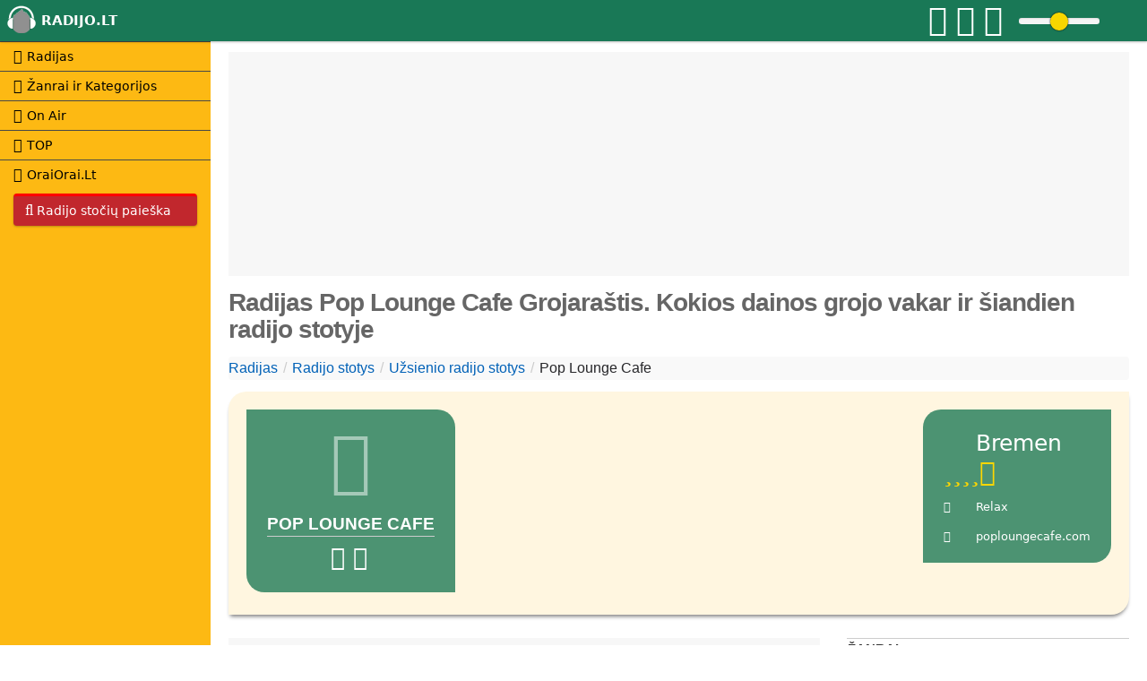

--- FILE ---
content_type: text/html; charset=UTF-8
request_url: https://www.radijo.lt/radijo-stotys/uzsienio-radijo-stotys/pop-lounge-cafe/playlist/
body_size: 76983
content:

<!DOCTYPE html>
<html lang="lt">
<head><meta charset="utf-8" /><script>if(navigator.userAgent.match(/MSIE|Internet Explorer/i)||navigator.userAgent.match(/Trident\/7\..*?rv:11/i)){var href=document.location.href;if(!href.match(/[?&]nowprocket/)){if(href.indexOf("?")==-1){if(href.indexOf("#")==-1){document.location.href=href+"?nowprocket=1"}else{document.location.href=href.replace("#","?nowprocket=1#")}}else{if(href.indexOf("#")==-1){document.location.href=href+"&nowprocket=1"}else{document.location.href=href.replace("#","&nowprocket=1#")}}}}</script><script>class RocketLazyLoadScripts {
    constructor() {
        this.triggerEvents = ["keydown", "mousedown", "mousemove", "touchmove", "touchstart", "touchend", "wheel"], this.userEventHandler = this._triggerListener.bind(this), this.touchStartHandler = this._onTouchStart.bind(this), this.touchMoveHandler = this._onTouchMove.bind(this), this.touchEndHandler = this._onTouchEnd.bind(this), this.clickHandler = this._onClick.bind(this), this.interceptedClicks = [], window.addEventListener("pageshow", (e => {
            this.persisted = e.persisted
        })), window.addEventListener("DOMContentLoaded", (() => {
            this._preconnect3rdParties()
        })), this.delayedScripts = {
            normal: [],
            async: [],
            defer: []
        }, this.allJQueries = [];
        this.scriptsLoaded = false; // Added flag to track if scripts have been loaded
    }
    _addUserInteractionListener(e) {
        document.hidden ? e._triggerListener() : (this.triggerEvents.forEach((t => window.addEventListener(t, e.userEventHandler, {
            passive: !0
        }))), window.addEventListener("touchstart", e.touchStartHandler, {
            passive: !0
        }), window.addEventListener("mousedown", e.touchStartHandler), document.addEventListener("visibilitychange", e.userEventHandler))
    }
    _removeUserInteractionListener() {
        this.triggerEvents.forEach((e => window.removeEventListener(e, this.userEventHandler, {
            passive: !0
        }))), document.removeEventListener("visibilitychange", this.userEventHandler)
    }
    _onTouchStart(e) {
        "HTML" !== e.target.tagName && (window.addEventListener("touchend", this.touchEndHandler), window.addEventListener("mouseup", this.touchEndHandler), window.addEventListener("touchmove", this.touchMoveHandler, {
            passive: !0
        }), window.addEventListener("mousemove", this.touchMoveHandler), e.target.addEventListener("click", this.clickHandler), this._renameDOMAttribute(e.target, "onclick", "rocket-onclick"))
    }
    _onTouchMove(e) {
        window.removeEventListener("touchend", this.touchEndHandler), window.removeEventListener("mouseup", this.touchEndHandler), window.removeEventListener("touchmove", this.touchMoveHandler, {
            passive: !0
        }), window.removeEventListener("mousemove", this.touchMoveHandler), e.target.removeEventListener("click", this.clickHandler), this._renameDOMAttribute(e.target, "rocket-onclick", "onclick")
    }
    _onTouchEnd(e) {
        window.removeEventListener("touchend", this.touchEndHandler), window.removeEventListener("mouseup", this.touchEndHandler), window.removeEventListener("touchmove", this.touchMoveHandler, {
            passive: !0
        }), window.removeEventListener("mousemove", this.touchMoveHandler)
    }
    _onClick(e) {
        e.target.removeEventListener("click", this.clickHandler), this._renameDOMAttribute(e.target, "rocket-onclick", "onclick"), this.interceptedClicks.push(e), e.preventDefault(), e.stopPropagation(), e.stopImmediatePropagation()
    }
    _replayClicks() {
        window.removeEventListener("touchstart", this.touchStartHandler, {
            passive: !0
        }), window.removeEventListener("mousedown", this.touchStartHandler), this.interceptedClicks.forEach((e => {
            e.target.dispatchEvent(new MouseEvent("click", {
                view: e.view,
                bubbles: !0,
                cancelable: !0
            }))
        }))
    }
    _renameDOMAttribute(e, t, n) {
        e.hasAttribute && e.hasAttribute(t) && (event.target.setAttribute(n, event.target.getAttribute(t)), event.target.removeAttribute(t))
    }
    _triggerListener() {
        this._removeUserInteractionListener(this), "loading" === document.readyState ? document.addEventListener("DOMContentLoaded", this._loadEverythingNow.bind(this)) : this._loadEverythingNow()
    }
    _preconnect3rdParties() {
        let e = [];
        document.querySelectorAll("script[type=rocketlazyloadscript]").forEach((t => {
            if (t.hasAttribute("src")) {
                const n = new URL(t.src).origin;
                n !== location.origin && e.push({
                    src: n,
                    crossOrigin: t.crossOrigin || "module" === t.getAttribute("data-rocket-type")
                })
            }
        })), e = [...new Map(e.map((e => [JSON.stringify(e), e]))).values()], this._batchInjectResourceHints(e, "preconnect")
    }
    async _loadEverythingNow() {
        if (this.scriptsLoaded) { // Check if scripts are already loaded
            return;
        }
        this.scriptsLoaded = true; // Set flag to true

        this.lastBreath = Date.now(), this._delayEventListeners(), this._delayJQueryReady(this), this._handleDocumentWrite(), this._registerAllDelayedScripts(), this._preloadAllScripts(), await this._loadScriptsFromList(this.delayedScripts.normal), await this._loadScriptsFromList(this.delayedScripts.defer), await this._loadScriptsFromList(this.delayedScripts.async);
        try {
            await this._triggerDOMContentLoaded(), await this._triggerWindowLoad()
        } catch (e) {}
        window.dispatchEvent(new Event("rocket-allScriptsLoaded")), this._replayClicks()
    }
    _registerAllDelayedScripts() {
        document.querySelectorAll("script[type=rocketlazyloadscript]").forEach((e => {
            e.hasAttribute("src") ? e.hasAttribute("async") && !1 !== e.async ? this.delayedScripts.async.push(e) : e.hasAttribute("defer") && !1 !== e.defer || "module" === e.getAttribute("data-rocket-type") ? this.delayedScripts.defer.push(e) : this.delayedScripts.normal.push(e) : this.delayedScripts.normal.push(e)
        }))
    }
    async _transformScript(e) {
        return await this._littleBreath(), new Promise((t => {
            const n = document.createElement("script");
            [...e.attributes].forEach((e => {
                let t = e.nodeName;
                "type" !== t && ("data-rocket-type" === t && (t = "type"), n.setAttribute(t, e.nodeValue))
            })), e.hasAttribute("src") ? (n.addEventListener("load", t), n.addEventListener("error", t)) : (n.text = e.text, t());
            try {
                e.parentNode.replaceChild(n, e)
            } catch (e) {
                t()
            }
        }))
    }
    async _loadScriptsFromList(e) {
        const t = e.shift();
        return t ? (await this._transformScript(t), this._loadScriptsFromList(e)) : Promise.resolve()
    }
    _preloadAllScripts() {
        this._batchInjectResourceHints([...this.delayedScripts.normal, ...this.delayedScripts.defer, ...this.delayedScripts.async], "preload")
    }
    _batchInjectResourceHints(e, t) {
        var n = document.createDocumentFragment();
        e.forEach((e => {
            if (e.src) {
                const i = document.createElement("link");
                i.href = e.src, i.rel = t, "preconnect" !== t && (i.as = "script"), e.getAttribute && "module" === e.getAttribute("data-rocket-type") && (i.crossOrigin = !0), e.crossOrigin && (i.crossOrigin = e.crossOrigin), n.appendChild(i)
            }
        })), document.head.appendChild(n)
    }
    _delayEventListeners() {
        let e = {};

        function t(t, n) {
            ! function(t) {
                function n(n) {
                    return e[t].eventsToRewrite.indexOf(n) >= 0 ? "rocket-" + n : n
                }
                e[t] || (e[t] = {
                    originalFunctions: {
                        add: t.addEventListener,
                        remove: t.removeEventListener
                    },
                    eventsToRewrite: []
                }, t.addEventListener = function() {
                    arguments[0] = n(arguments[0]), e[t].originalFunctions.add.apply(t, arguments)
                }, t.removeEventListener = function() {
                    arguments[0] = n(arguments[0]), e[t].originalFunctions.remove.apply(t, arguments)
                })
            }(t), e[t].eventsToRewrite.push(n)
        }

        function n(e, t) {
            let n = e[t];
            Object.defineProperty(e, t, {
                get: () => n || function() {},
                set(i) {
                    e["rocket" + t] = n = i
                }
            })
        }
        t(document, "DOMContentLoaded"), t(window, "DOMContentLoaded"), t(window, "load"), t(window, "pageshow"), t(document, "readystatechange"), n(document, "onreadystatechange"), n(window, "onload"), n(window, "onpageshow")
    }
    _delayJQueryReady(e) {
        let t = window.jQuery;
        Object.defineProperty(window, "jQuery", {
            get: () => t,
            set(n) {
                if (n && n.fn && !e.allJQueries.includes(n)) {
                    n.fn.ready = n.fn.init.prototype.ready = function(t) {
                        e.domReadyFired ? t.bind(document)(n) : document.addEventListener("rocket-DOMContentLoaded", (() => t.bind(document)(n)))
                    };
                    const t = n.fn.on;
                    n.fn.on = n.fn.init.prototype.on = function() {
                        if (this[0] === window) {
                            function e(e) {
                                return e.split(" ").map((e => "load" === e || 0 === e.indexOf("load.") ? "rocket-jquery-load" : e)).join(" ")
                            }
                            "string" == typeof arguments[0] || arguments[0] instanceof String ? arguments[0] = e(arguments[0]) : "object" == typeof arguments[0] && Object.keys(arguments[0]).forEach((t => {
                                delete Object.assign(arguments[0], {
                                    [e(t)]: arguments[0][t]
                                })[t]
                            }))
                        }
                        return t.apply(this, arguments), this
                    }, e.allJQueries.push(n)
                }
                t = n
            }
        })
    }
    async _triggerDOMContentLoaded() {
        this.domReadyFired = !0, await this._littleBreath(), document.dispatchEvent(new Event("rocket-DOMContentLoaded")), await this._littleBreath(), window.dispatchEvent(new Event("rocket-DOMContentLoaded")), await this._littleBreath(), document.dispatchEvent(new Event("rocket-readystatechange")), await this._littleBreath(), document.rocketonreadystatechange && document.rocketonreadystatechange()
    }
    async _triggerWindowLoad() {
        await this._littleBreath(), window.dispatchEvent(new Event("rocket-load")), await this._littleBreath(), window.rocketonload && window.rocketonload(), await this._littleBreath(), this.allJQueries.forEach((e => e(window).trigger("rocket-jquery-load"))), await this._littleBreath();
        const e = new Event("rocket-pageshow");
        e.persisted = this.persisted, window.dispatchEvent(e), await this._littleBreath(), window.rocketonpageshow && window.rocketonpageshow({
            persisted: this.persisted
        })
    }
    _handleDocumentWrite() {
        const e = new Map;
        document.write = document.writeln = function(t) {
            const n = document.currentScript,
                i = document.createRange(),
                r = n.parentElement;
            let o = e.get(n);
            void 0 === o && (o = n.nextSibling, e.set(n, o));
            const s = document.createDocumentFragment();
            i.setStart(s, 0), s.appendChild(i.createContextualFragment(t)), r.insertBefore(s, o)
        }
    }
    async _littleBreath() {
        Date.now() - this.lastBreath > 45 && (await this._requestAnimFrame(), this.lastBreath = Date.now())
    }
    async _requestAnimFrame() {
        return document.hidden ? new Promise((e => setTimeout(e))) : new Promise((e => requestAnimationFrame(e)))
    }
    static run() {
        const e = new RocketLazyLoadScripts;
        e._addUserInteractionListener(e);

        setTimeout(() => {
            if (!e.scriptsLoaded) { // Check if scripts haven't been loaded by user interaction or another timeout
                e._triggerListener(); // This will remove listeners and call _loadEverythingNow (which has the scriptsLoaded check)
            }
        }, 3500);
    }
}
RocketLazyLoadScripts.run();</script>
    
    <meta name="viewport" content="width=device-width, initial-scale=1.0,maximum-scale=5">
<title>&#9655; Radijas Pop Lounge Cafe 🔊 Grojaraštis. Kokios dainos grojo vakar ir šiandien radijo stotyje</title><link rel="stylesheet" href="https://www.radijo.lt/wp-content/cache/min/1/d1e2be900e267d2fb57e3cb3bae04467.css" media="all" data-minify="1" />

<link rel="preconnect" href="//pagead2.googlesyndication.com"><link rel="preconnect" href="//www.googletagservices.com"><link rel="preconnect" href="//googleads.g.doubleclick.net"><link rel="preconnect" href="//securepubads.g.doubleclick.net"><link rel="preconnect" href="//www.google-analytics.com"><link rel="preconnect" href="//www.google.com"><link rel="preconnect" href="//tpc.googlesyndication.com"><link rel="preconnect" href="//adservice.google.com"><link rel="preconnect" href="//www.googletagmanager.com"><link rel="preconnect" href="//cm.g.doubleclick.net">

<link rel="manifest" href="https://www.radijo.lt/manifest.json">

<meta name="google-site-verification" content="zOOkvR3_IgJNj6uDMtvk2dFrAeQzOS0rDuOE8n6L1O4" />
<link rel="alternate" href="https://www.radijo.lt/radijo-stotys/uzsienio-radijo-stotys/pop-lounge-cafe/playlist/" hreflang="lt-lt" />
<meta name="msvalidate.01" content="7A93A99104355B466C7E3F458EBC972B" />
<meta http-equiv="X-UA-Compatible" content="IE=edge">

<meta name='robots' content='max-image-preview:large' />

	<!-- This site is optimized with the Yoast SEO plugin v26.6 - https://yoast.com/wordpress/plugins/seo/ -->
	<meta name="description" content="Playlist: ▶️ Radijo stotis ✅ «Pop Lounge Cafe» ✅ tiesiogiai internetu, klausytis nemokamai. Radijas „Užsienio radijo stotys ” mieste. Registracija nereikalinga, kad klausyti «Pop Lounge Cafe» radijo stotį." />
	<link rel="canonical" href="https://www.radijo.lt/radijo-stotys/uzsienio-radijo-stotys/pop-lounge-cafe/playlist/" />
	<meta name="twitter:label1" content="Written by" />
	<meta name="twitter:data1" content="opx" />
	<meta name="twitter:label2" content="Est. reading time" />
	<meta name="twitter:data2" content="1 minutė" />
	<!-- / Yoast SEO plugin. -->


<link rel='dns-prefetch' href='//www.radijo.lt' />

<style id='wp-img-auto-sizes-contain-inline-css' type='text/css'>
img:is([sizes=auto i],[sizes^="auto," i]){contain-intrinsic-size:3000px 1500px}
/*# sourceURL=wp-img-auto-sizes-contain-inline-css */
</style>

<style id='global-styles-inline-css' type='text/css'>
:root{--wp--preset--aspect-ratio--square: 1;--wp--preset--aspect-ratio--4-3: 4/3;--wp--preset--aspect-ratio--3-4: 3/4;--wp--preset--aspect-ratio--3-2: 3/2;--wp--preset--aspect-ratio--2-3: 2/3;--wp--preset--aspect-ratio--16-9: 16/9;--wp--preset--aspect-ratio--9-16: 9/16;--wp--preset--color--black: #000000;--wp--preset--color--cyan-bluish-gray: #abb8c3;--wp--preset--color--white: #ffffff;--wp--preset--color--pale-pink: #f78da7;--wp--preset--color--vivid-red: #cf2e2e;--wp--preset--color--luminous-vivid-orange: #ff6900;--wp--preset--color--luminous-vivid-amber: #fcb900;--wp--preset--color--light-green-cyan: #7bdcb5;--wp--preset--color--vivid-green-cyan: #00d084;--wp--preset--color--pale-cyan-blue: #8ed1fc;--wp--preset--color--vivid-cyan-blue: #0693e3;--wp--preset--color--vivid-purple: #9b51e0;--wp--preset--gradient--vivid-cyan-blue-to-vivid-purple: linear-gradient(135deg,rgb(6,147,227) 0%,rgb(155,81,224) 100%);--wp--preset--gradient--light-green-cyan-to-vivid-green-cyan: linear-gradient(135deg,rgb(122,220,180) 0%,rgb(0,208,130) 100%);--wp--preset--gradient--luminous-vivid-amber-to-luminous-vivid-orange: linear-gradient(135deg,rgb(252,185,0) 0%,rgb(255,105,0) 100%);--wp--preset--gradient--luminous-vivid-orange-to-vivid-red: linear-gradient(135deg,rgb(255,105,0) 0%,rgb(207,46,46) 100%);--wp--preset--gradient--very-light-gray-to-cyan-bluish-gray: linear-gradient(135deg,rgb(238,238,238) 0%,rgb(169,184,195) 100%);--wp--preset--gradient--cool-to-warm-spectrum: linear-gradient(135deg,rgb(74,234,220) 0%,rgb(151,120,209) 20%,rgb(207,42,186) 40%,rgb(238,44,130) 60%,rgb(251,105,98) 80%,rgb(254,248,76) 100%);--wp--preset--gradient--blush-light-purple: linear-gradient(135deg,rgb(255,206,236) 0%,rgb(152,150,240) 100%);--wp--preset--gradient--blush-bordeaux: linear-gradient(135deg,rgb(254,205,165) 0%,rgb(254,45,45) 50%,rgb(107,0,62) 100%);--wp--preset--gradient--luminous-dusk: linear-gradient(135deg,rgb(255,203,112) 0%,rgb(199,81,192) 50%,rgb(65,88,208) 100%);--wp--preset--gradient--pale-ocean: linear-gradient(135deg,rgb(255,245,203) 0%,rgb(182,227,212) 50%,rgb(51,167,181) 100%);--wp--preset--gradient--electric-grass: linear-gradient(135deg,rgb(202,248,128) 0%,rgb(113,206,126) 100%);--wp--preset--gradient--midnight: linear-gradient(135deg,rgb(2,3,129) 0%,rgb(40,116,252) 100%);--wp--preset--font-size--small: 13px;--wp--preset--font-size--medium: 20px;--wp--preset--font-size--large: 36px;--wp--preset--font-size--x-large: 42px;--wp--preset--spacing--20: 0.44rem;--wp--preset--spacing--30: 0.67rem;--wp--preset--spacing--40: 1rem;--wp--preset--spacing--50: 1.5rem;--wp--preset--spacing--60: 2.25rem;--wp--preset--spacing--70: 3.38rem;--wp--preset--spacing--80: 5.06rem;--wp--preset--shadow--natural: 6px 6px 9px rgba(0, 0, 0, 0.2);--wp--preset--shadow--deep: 12px 12px 50px rgba(0, 0, 0, 0.4);--wp--preset--shadow--sharp: 6px 6px 0px rgba(0, 0, 0, 0.2);--wp--preset--shadow--outlined: 6px 6px 0px -3px rgb(255, 255, 255), 6px 6px rgb(0, 0, 0);--wp--preset--shadow--crisp: 6px 6px 0px rgb(0, 0, 0);}:where(.is-layout-flex){gap: 0.5em;}:where(.is-layout-grid){gap: 0.5em;}body .is-layout-flex{display: flex;}.is-layout-flex{flex-wrap: wrap;align-items: center;}.is-layout-flex > :is(*, div){margin: 0;}body .is-layout-grid{display: grid;}.is-layout-grid > :is(*, div){margin: 0;}:where(.wp-block-columns.is-layout-flex){gap: 2em;}:where(.wp-block-columns.is-layout-grid){gap: 2em;}:where(.wp-block-post-template.is-layout-flex){gap: 1.25em;}:where(.wp-block-post-template.is-layout-grid){gap: 1.25em;}.has-black-color{color: var(--wp--preset--color--black) !important;}.has-cyan-bluish-gray-color{color: var(--wp--preset--color--cyan-bluish-gray) !important;}.has-white-color{color: var(--wp--preset--color--white) !important;}.has-pale-pink-color{color: var(--wp--preset--color--pale-pink) !important;}.has-vivid-red-color{color: var(--wp--preset--color--vivid-red) !important;}.has-luminous-vivid-orange-color{color: var(--wp--preset--color--luminous-vivid-orange) !important;}.has-luminous-vivid-amber-color{color: var(--wp--preset--color--luminous-vivid-amber) !important;}.has-light-green-cyan-color{color: var(--wp--preset--color--light-green-cyan) !important;}.has-vivid-green-cyan-color{color: var(--wp--preset--color--vivid-green-cyan) !important;}.has-pale-cyan-blue-color{color: var(--wp--preset--color--pale-cyan-blue) !important;}.has-vivid-cyan-blue-color{color: var(--wp--preset--color--vivid-cyan-blue) !important;}.has-vivid-purple-color{color: var(--wp--preset--color--vivid-purple) !important;}.has-black-background-color{background-color: var(--wp--preset--color--black) !important;}.has-cyan-bluish-gray-background-color{background-color: var(--wp--preset--color--cyan-bluish-gray) !important;}.has-white-background-color{background-color: var(--wp--preset--color--white) !important;}.has-pale-pink-background-color{background-color: var(--wp--preset--color--pale-pink) !important;}.has-vivid-red-background-color{background-color: var(--wp--preset--color--vivid-red) !important;}.has-luminous-vivid-orange-background-color{background-color: var(--wp--preset--color--luminous-vivid-orange) !important;}.has-luminous-vivid-amber-background-color{background-color: var(--wp--preset--color--luminous-vivid-amber) !important;}.has-light-green-cyan-background-color{background-color: var(--wp--preset--color--light-green-cyan) !important;}.has-vivid-green-cyan-background-color{background-color: var(--wp--preset--color--vivid-green-cyan) !important;}.has-pale-cyan-blue-background-color{background-color: var(--wp--preset--color--pale-cyan-blue) !important;}.has-vivid-cyan-blue-background-color{background-color: var(--wp--preset--color--vivid-cyan-blue) !important;}.has-vivid-purple-background-color{background-color: var(--wp--preset--color--vivid-purple) !important;}.has-black-border-color{border-color: var(--wp--preset--color--black) !important;}.has-cyan-bluish-gray-border-color{border-color: var(--wp--preset--color--cyan-bluish-gray) !important;}.has-white-border-color{border-color: var(--wp--preset--color--white) !important;}.has-pale-pink-border-color{border-color: var(--wp--preset--color--pale-pink) !important;}.has-vivid-red-border-color{border-color: var(--wp--preset--color--vivid-red) !important;}.has-luminous-vivid-orange-border-color{border-color: var(--wp--preset--color--luminous-vivid-orange) !important;}.has-luminous-vivid-amber-border-color{border-color: var(--wp--preset--color--luminous-vivid-amber) !important;}.has-light-green-cyan-border-color{border-color: var(--wp--preset--color--light-green-cyan) !important;}.has-vivid-green-cyan-border-color{border-color: var(--wp--preset--color--vivid-green-cyan) !important;}.has-pale-cyan-blue-border-color{border-color: var(--wp--preset--color--pale-cyan-blue) !important;}.has-vivid-cyan-blue-border-color{border-color: var(--wp--preset--color--vivid-cyan-blue) !important;}.has-vivid-purple-border-color{border-color: var(--wp--preset--color--vivid-purple) !important;}.has-vivid-cyan-blue-to-vivid-purple-gradient-background{background: var(--wp--preset--gradient--vivid-cyan-blue-to-vivid-purple) !important;}.has-light-green-cyan-to-vivid-green-cyan-gradient-background{background: var(--wp--preset--gradient--light-green-cyan-to-vivid-green-cyan) !important;}.has-luminous-vivid-amber-to-luminous-vivid-orange-gradient-background{background: var(--wp--preset--gradient--luminous-vivid-amber-to-luminous-vivid-orange) !important;}.has-luminous-vivid-orange-to-vivid-red-gradient-background{background: var(--wp--preset--gradient--luminous-vivid-orange-to-vivid-red) !important;}.has-very-light-gray-to-cyan-bluish-gray-gradient-background{background: var(--wp--preset--gradient--very-light-gray-to-cyan-bluish-gray) !important;}.has-cool-to-warm-spectrum-gradient-background{background: var(--wp--preset--gradient--cool-to-warm-spectrum) !important;}.has-blush-light-purple-gradient-background{background: var(--wp--preset--gradient--blush-light-purple) !important;}.has-blush-bordeaux-gradient-background{background: var(--wp--preset--gradient--blush-bordeaux) !important;}.has-luminous-dusk-gradient-background{background: var(--wp--preset--gradient--luminous-dusk) !important;}.has-pale-ocean-gradient-background{background: var(--wp--preset--gradient--pale-ocean) !important;}.has-electric-grass-gradient-background{background: var(--wp--preset--gradient--electric-grass) !important;}.has-midnight-gradient-background{background: var(--wp--preset--gradient--midnight) !important;}.has-small-font-size{font-size: var(--wp--preset--font-size--small) !important;}.has-medium-font-size{font-size: var(--wp--preset--font-size--medium) !important;}.has-large-font-size{font-size: var(--wp--preset--font-size--large) !important;}.has-x-large-font-size{font-size: var(--wp--preset--font-size--x-large) !important;}
/*# sourceURL=global-styles-inline-css */
</style>

<style id='classic-theme-styles-inline-css' type='text/css'>
/*! This file is auto-generated */
.wp-block-button__link{color:#fff;background-color:#32373c;border-radius:9999px;box-shadow:none;text-decoration:none;padding:calc(.667em + 2px) calc(1.333em + 2px);font-size:1.125em}.wp-block-file__button{background:#32373c;color:#fff;text-decoration:none}
/*# sourceURL=/wp-includes/css/classic-themes.min.css */
</style>


<script type="rocketlazyloadscript" data-rocket-type="text/javascript" src="https://www.radijo.lt/wp-content/themes/theme/js/libs/jquery-2.1.4.min.js" id="jquery-js-js" defer></script>

            <style type="text/css">              
                
                /* Background color */
                .fbc-page .fbc-wrap .fbc-items {
                    background-color: #f9f9f9;
                }
                /* Items font size */
                .fbc-page .fbc-wrap .fbc-items li {
                    font-size: 16px;
                }
                
                /* Items' link color */
                .fbc-page .fbc-wrap .fbc-items li a {
                    color: #0061b7;                    
                }
                
                /* Seprator color */
                .fbc-page .fbc-wrap .fbc-items li .fbc-separator {
                    color: #cccccc;
                }
                
                /* Active item & end-text color */
                .fbc-page .fbc-wrap .fbc-items li.active span,
                .fbc-page .fbc-wrap .fbc-items li .fbc-end-text {
                    color: #27272a;
                    font-size: 16px;
                }
            </style>

            <meta property="og:image" content="" />  <link rel="manifest" href="https://www.radijo.lt/manifest.json">

  <meta name="mobile-web-app-capable" content="yes">
  <meta name="apple-mobile-web-app-capable" content="yes">
  <meta name="application-name" content="Radijas internetu">
  <meta name="apple-mobile-web-app-title" content="Radijas internetu">
  <meta name="theme-color" content="#ffffff">
  <meta name="msapplication-navbutton-color" content="#ffffff">
  <meta name="apple-mobile-web-app-status-bar-style" content="black-translucent">
  <meta name="msapplication-starturl" content="/">
  <meta name="viewport" content="width=device-width, initial-scale=1, shrink-to-fit=no">
<link rel="shortcut icon" type="image/png" sizes="120x120" href="https://www.radijo.lt/wp-content/themes/theme/img/device-icons/apple-touch-icon-120x120.png">

  <noscript><style id="rocket-lazyload-nojs-css">.rll-youtube-player, [data-lazy-src]{display:none !important;}</style></noscript><script type="rocketlazyloadscript" async src="https://pagead2.googlesyndication.com/pagead/js/adsbygoogle.js?client=ca-pub-1436268192783929" data-overlays="bottom" crossorigin="anonymous"></script>
</head>
<!-- END HEAD -->
<!-- BEGIN BODY -->
<body class="wp-singular post-template-default single single-post postid-6392 single-format-standard wp-theme-theme page-md page-quick-sidebar-over-content page-sidebar-closed-hide-logo page-header-fixed page-sidebar-fixed page-footer-fixed">

  <div id="swp_top"></div>
  <script type="rocketlazyloadscript">

      function swp_dom_is_ready(callback){

        var interval = setInterval(function(){
          var scripts_0 = document.querySelectorAll('script[src*="/end.js"]');
          var scripts_1 = document.querySelectorAll('script[src*="/end.min.js"]');
          if(scripts_0.length>0){
            callback();
            clearInterval(interval);
          }
          if(scripts_1.length>0){
            callback();
            clearInterval(interval);
          }
        }, 1000);

      }

      </script>
        
<div class="page-header md-shadow-z-1-i navbar navbar-fixed-top">
    <!-- BEGIN HEADER INNER -->
    <div class="page-header-inner">
        <div class="widest">
                    <!-- BEGIN LOGO -->
        <div class="page-logo">
			<a class="text" href="https://www.radijo.lt/" title="Radijas | Radijas internetu | Radijo stotys internetu">radijo.lt</a>
        </div>
        <!-- END LOGO -->
            </div>
                        <div class="top-menu"></div>
              <div id="radio-player" class="radio-player tablex">
        <div class="rowx">
            <div class="cellx first pl-10">
                <audio id="player" autoplay></audio>
                <span class="stats radio-station-title"></span>
                <span class="button_play"></span>
                <span class="button_pause"></span>
            </div><div class="cellx second">
                <div class="tablex">
                  <div class="rowx">
                      <div class="cellx first pl-10"><span class="fa fa-step-backward button_radio_backward"></span></div>
                      <div class="cellx second pl-10"><span class="fa fa-play-circle-o control jp-play inline"></span><span class="fa fa-pause-circle-o control jp-pause inline"></span></div>
                      <div class="cellx third pl-10 pr-10"><span class="fa fa-step-forward button_radio_forward inline"></span></div>
                  </div>
                </div>
            </div><div class="cellx third pl-10">
              <div id="volume-bar" class="pr-10">
                                <label for="change-volume"><span hidden>Garso lygis</span><input aria-label="Change volume" class="progress styled-slider slider-progress" type="range" min="1" max="100" value="50" class="slider" id="change-volume"></label>
              </div>
            </div><div class="cellx fourth">
              <span class="menu-toggler responsive-toggler fa fa-align-justify"></span>
            </div>
        </div>
      </div>
      <div class="clear"></div>
    </div>
    <!-- END HEADER INNER -->
</div>
<!-- END HEADER -->
<div class="clearfix">
</div>
<!-- BEGIN CONTAINER -->
<div class="page-container">
    <!-- BEGIN SIDEBAR -->
    <div class="page-sidebar-wrapper">
        <div class="page-sidebar navbar-collapse collapse">
            

<ul class="page-sidebar-menu page-sidebar-menu" data-keep-expanded="false" data-auto-scroll="true" data-slide-speed="200"><li id="menu-item-2402" class=" menu-item menu-item-type-post_type menu-item-object-page menu-item-home menu-item-2402"><a title="Radijas" href="https://www.radijo.lt/"><i class="fa fa-home"></i><span class="title">Radijas</span></a></li>
<li id="menu-item-6319" class=" menu-item menu-item-type-post_type menu-item-object-page menu-item-6319"><a title="Žanrai ir Kategorijos" href="https://www.radijo.lt/cats/"><i class="fa fa-bars"></i><span class="title">Žanrai ir Kategorijos</span></a></li>
<li id="menu-item-6321" class=" menu-item menu-item-type-post_type menu-item-object-page menu-item-6321"><a title="Kas groja per radiją?" href="https://www.radijo.lt/on-air/"><i class="fa fa-share-alt"></i><span class="title">On Air</span></a></li>
<li id="menu-item-6320" class=" menu-item menu-item-type-post_type menu-item-object-page menu-item-6320"><a title="TOP" href="https://www.radijo.lt/top/"><i class="fa fa-bar-chart"></i><span class="title">TOP</span></a></li>
<li id="menu-item-6730" class=" menu-item menu-item-type-custom menu-item-object-custom menu-item-6730"><a title="Orai. Skaitmeninė orų prognozė" target="_blank" href="https://oraiorai.lt/"><i class="fa fa-globe"></i><span class="title">OraiOrai.Lt</span></a></li>
<li class="faceted-btn-wrapper"><button class="swp_faceted_search init_button btn btn-block left" data-type="standart"><span class="fa fa-search"></span> Radijo stočių paieška</button>
    </li></ul>            <div class="swp_init_last_played_streams pl-10 pr-10 mt-10"></div>
        </div>
    </div>
    <!-- END SIDEBAR -->
    <!-- BEGIN CONTENT -->
    <div class="page-content-wrapper">
        <div class="page-content max_width_991_pt_5">
            				<span class="swp_gdpr"></span>		

    <div class="ad_slot1_wrapper_1">
        <div class="adverts1 ad_slot1_wrapper_2">
            <!-- responsive 1 -->
            <ins class="adsbygoogle ad_slot1_ad"
                    style="display:block"
                data-ad-client="ca-pub-1436268192783929"
                data-ad-slot="3415854899"
                    data-ad-format="auto"
                    data-full-width-responsive="false"></ins>

            <script nowprocket>
                    (adsbygoogle = window.adsbygoogle || []).push({});
            </script>
        </div>
    </div>
    <div class="mb-15"></div>
        <style>
    .ad_slot1_wrapper_1 {background: #f7f7f7;}
    .ad_slot1_wrapper_2 {text-align:center; margin: 0 auto;}
    .ad_slot1_ad {width:100%;}
    @media(max-width: 991px) {.ad_slot1_wrapper_2 {width:100%; height: 250px;} }
    @media(max-width: 500px) {.ad_slot1_wrapper_2 {width:100%; height: 200px;} }
    @media(min-width: 992px) {.ad_slot1_wrapper_2 {width:100%; height: 300px;} }
    @media(min-width: 1200px) {.ad_slot1_wrapper_2 {width: 60%; height: 250px;} }
    </style>

					<h1 class="page-title max_width_991_mb_5">Radijas Pop Lounge Cafe Grojaraštis. Kokios dainos grojo vakar ir šiandien radijo stotyje</h1>
												<!-- Flexy Breadcrumb -->
			<div class="fbc fbc-page">

				<!-- Breadcrumb wrapper -->
				<div class="fbc-wrap">

					<!-- Ordered list-->
					<ol class="fbc-items" itemscope itemtype="https://schema.org/BreadcrumbList">
						            <li itemprop="itemListElement" itemscope itemtype="https://schema.org/ListItem">
                <span itemprop="name">
                    <!-- Home Link -->
                    <a itemprop="item" href="https://www.radijo.lt">
                    
                        Radijas                    </a>
                </span>
                <meta itemprop="position" content="1" /><!-- Meta Position-->
             </li><li><span class="fbc-separator">/</span></li><li itemprop="itemListElement" itemscope="" itemtype="https://schema.org/ListItem"><span itemprop="name" title="Category Name"><a itemprop="item" id="1" href="https://www.radijo.lt/radijo-stotys/" title="Radijo stotys">Radijo stotys</a></span><meta itemprop="position" content="2" /></li><li><span class="fbc-separator">/</span></li><li itemprop="itemListElement" itemscope="" itemtype="https://schema.org/ListItem"><span itemprop="name" title="Užsienio radijo stotys"><a itemprop="item" id="498" href="https://www.radijo.lt/radijo-stotys/uzsienio-radijo-stotys/" title="Užsienio radijo stotys">Užsienio radijo stotys</a></span><meta itemprop="position" content="3" /></li><li><span class="fbc-separator">/</span></li><li class="active" itemprop="itemListElement" itemscope itemtype="https://schema.org/ListItem"><span itemprop="name" title="Pop Lounge Cafe">Pop Lounge Cafe</span><meta itemprop="position" content="4" /></li>					</ol>
					<div class="clearfix"></div>
				</div>
			</div>
						
            <div id="all" class="page-wrapper">

                <div id="page" class="main">
                                                <div class=" content class-content">                                <div class="stuffs-top">
</div> <div  data-expand-templates-position="top" class="expand-templates expand-templates-top">
    </div>                                	
                                 




<div class="post-single post blog-page" itemscope itemtype="https://schema.org/RadioStation">
  <div class="post-body">
    <div class="titlebar">
        <img class="thumbnail" srcset="" alt="">
    <div class="tablex">
      <div class="rowx">
        <div class="cellx fir">
          <div class="row">
            <div class="col-md-12">
                <div class="station blockx blockx_title relative">
                                    
                  <div class="tablex">
                    <div class="rowx">
                      <div class="cellx center">
                                                <div>
                          <i class="fa fa-play-circle-o control" data-action="player" data-status="play" data-station-id="6392" ></i>
                        </div>
                        <div class="title"><h2>Pop Lounge Cafe</h2></div>
                          <ul class="share-buttons relative" style="z-index: 1;">
  	        <li><span title="Pasidalinti Facebooke" onclick="window.open('https://www.facebook.com/sharer/sharer.php?u=' + encodeURIComponent(document.URL) + '&amp;t=' + encodeURIComponent(document.URL)); return false;"><span class="fa fa-facebook-square share-icon"></span></span></li>
            <li><span title="Pasidalinti per paštą" onclick="window.open('mailto:?subject=' + encodeURIComponent(document.title) + '&amp;body=' +  encodeURIComponent(document.URL),'_self'); return false;"><span class="fa fa-envelope share-icon"></span></span></li>
  </ul>
                      </div>
                    </div>
                  </div>

                  
                  <canvas style="width: 99%;height:100px !important;position: absolute;bottom: 0;z-index: 0;left: 0.5%;"></canvas>
                  

                </div>
            </div>
          </div>
        </div>
        <div class="cellx sec">
          	<div class="row">
		<div class="col-md-12">
			<div class="tablex country-flag">
				<div class="rowx">
					<div class="cellx first" title="Valstybė: DE">
						<img loading="lazy" width="20" height="13" class="flag" src="data:image/svg+xml,%3Csvg%20xmlns='http://www.w3.org/2000/svg'%20viewBox='0%200%2020%2013'%3E%3C/svg%3E" alt="Miestas DE" data-lazy-src="https://www.radijo.lt/wp-content/themes/theme/img/flags/de.png"><noscript><img loading="lazy" width="20" height="13" class="flag" src="https://www.radijo.lt/wp-content/themes/theme/img/flags/de.png" alt="Miestas DE"></noscript>
					</div>
					<div class="cellx second" title="Miestas: Bremen">
						Bremen											</div>
				</div>
			</div>
		</div>
	</div>
	    <div itemprop="aggregateRating" itemscope="" itemtype="http://schema.org/AggregateRating">
    <meta itemprop="name" content="">
    <span itemprop="ratingCount" class="hide">16</span>
    <span itemprop="ratingValue" class="hide">4.75</span>
    <meta itemprop="bestRating" content="5">
    <meta itemprop="worstRating" content="1">
    <div itemprop="itemReviewed" itemscope="" itemtype="http://schema.org/CreativeWork"></div>
    </div>
    <div class="swp-star-rating"><span class="screen-reader-text"></span><div class="swp-star fa fa-star-half-o  " aria-hidden="true"></div><div class="swp-star fa fa-star" aria-hidden="true"></div><div class="swp-star fa fa-star" aria-hidden="true"></div><div class="swp-star fa fa-star" aria-hidden="true"></div><div class="swp-star fa fa-star" aria-hidden="true"></div></div>		
		
		<div class="row">
			<div class="col-md-12">
				<div class="tablex">
					<div class="rowx">
						<div class="cellx first">
							<span class="fa fa-headphones"></span>
						</div>
						<div class="cellx second">
							<div class="pt-15 pb-15" title="Žanrai">									<a title="Radijas Relax tiesiogiai internetu" href="https://www.radijo.lt/tag/relax/">Relax</a>
								</div>
						</div>
					</div>
				</div>
			</div>
		</div>
				<div class="row">
			<div class="col-md-12">
				<div class="tablex">
					<div class="rowx">
						<div class="cellx first">
							<span class="fa fa-external-link"></span>
						</div>
						<div class="cellx second">
							<a class="radiostation_url" itemprop="url" href="https://poploungecafe.com/" target="_blank" rel="nofollow" title="Radijo stoties svetainė: poploungecafe.com">poploungecafe.com</a>
													</div>
					</div>				</div>
			</div>
		</div>
	                            </div>
      </div>
    </div>
    <div class="clear"></div>
  </div>

    <div class="row">
    
    <div class="content col-md-8">
            <div class="template-property">
          

    <div class="ad_slot1_wrapper_1">
        <div class="adverts1 ad_slot1_wrapper_2">
            <!-- responsive 1 -->
            <ins class="adsbygoogle ad_slot1_ad"
                    style="display:block"
                data-ad-client="ca-pub-1436268192783929"
                data-ad-slot="3415854899"
                    data-ad-format="auto"
                    data-full-width-responsive="false"></ins>

            <script nowprocket>
                    (adsbygoogle = window.adsbygoogle || []).push({});
            </script>
        </div>
    </div>
    <div class="mb-15"></div>
        <style>
    .ad_slot1_wrapper_1 {background: #f7f7f7;}
    .ad_slot1_wrapper_2 {text-align:center; margin: 0 auto;}
    .ad_slot1_ad {width:100%;}
    @media(max-width: 991px) {.ad_slot1_wrapper_2 {width:100%; height: 250px;} }
    @media(max-width: 500px) {.ad_slot1_wrapper_2 {width:100%; height: 200px;} }
    @media(min-width: 992px) {.ad_slot1_wrapper_2 {width:100%; height: 300px;} }
    @media(min-width: 1200px) {.ad_slot1_wrapper_2 {width: 100%; height: 250px;} }
    </style>


  <h2>Radijas Pop Lounge Cafe. Kokias dainas grojo per radiją?</h2>  <div class="now_playing"></div>
<div class="quote-card-wrapper mobile"></div>
       <h3>Kokias dainas grojo per radiją?</h3>     <ul class="expandable"><li><span data-special-query="SmZnK21TSHhnTjNHaHpsWnVaMlZoU1JiaXJTblRFREJ1ZzEwTVMwOWxNVT0=" data-song-title="Kruder & Dorfmeister - Johnson" class="cursor youtube_iframe "><i class="fa fa-play-circle-o mr-10"></i> 01:43 :: Kruder & Dorfmeister - Johnson <span class="swp_link" data-target="_blank" data-link="https://www.youtube.com/results?search_query=Kruder+%26+Dorfmeister+-+Johnson"><i class="fa fa-youtube-play now_playing_icon hide"></i></span></span></li><li><span data-special-query="Mm9RMFJHbnR1WWZrZkQvQmxGUVh0Si9ZQXJuK29URWhSdjl0MFh6U2FiVml3MnlBRG13ZFJ1T0gxNm9DZmxGaw==" data-song-title="Airstream - Sedna (Up and Away Mix)" class="cursor youtube_iframe "><i class="fa fa-play-circle-o mr-10"></i> 01:37 :: Airstream - Sedna (Up and Away Mix) <span class="swp_link" data-target="_blank" data-link="https://www.youtube.com/results?search_query=Airstream+-+Sedna+%28Up+and+Away+Mix%29"><i class="fa fa-youtube-play now_playing_icon hide"></i></span></span></li><li><span data-special-query="bzVRY1dOMm5yMHVuN0FOY01FQUIxdkdSWU5IbWR2M0xvQTUxUDk3Z0xrTWpMakYyUW1ubmJub3p2NUxlVnJvd0poM0xYUDlJWFI5NlZ0ZFA5eTN0NVE9PQ==" data-song-title="Keisuke Sakai - Nodoka (Lemongrass Sweet Chilli remix)" class="cursor youtube_iframe "><i class="fa fa-play-circle-o mr-10"></i> 01:17 :: Keisuke Sakai - Nodoka (Lemongrass Sweet Chilli remix) <span class="swp_link" data-target="_blank" data-link="https://www.youtube.com/results?search_query=Keisuke+Sakai+-+Nodoka+%28Lemongrass+Sweet+Chilli+remix%29"><i class="fa fa-youtube-play now_playing_icon hide"></i></span></span></li><li><span data-special-query="U2RhTlBvem5pVm9pZGpGek1XTVhiSndzUk5UL2MvM0NGeEUyU2d0ZkVLND0=" data-song-title="Guenter Haas - Secret Diary" class="cursor youtube_iframe "><i class="fa fa-play-circle-o mr-10"></i> 01:12 :: Guenter Haas - Secret Diary <span class="swp_link" data-target="_blank" data-link="https://www.youtube.com/results?search_query=Guenter+Haas+-+Secret+Diary"><i class="fa fa-youtube-play now_playing_icon hide"></i></span></span></li><li><span data-special-query="WVNOSW5teWVGZHNXK0M4c1drZ1NLZEpJM1N0TllvOHlTcHY3b1J6ck9XST0=" data-song-title="Miguel Alcobia - On My Side" class="cursor youtube_iframe "><i class="fa fa-play-circle-o mr-10"></i> 01:00 :: Miguel Alcobia - On My Side <span class="swp_link" data-target="_blank" data-link="https://www.youtube.com/results?search_query=Miguel+Alcobia+-+On+My+Side"><i class="fa fa-youtube-play now_playing_icon hide"></i></span></span></li><li><span data-special-query="WjRzTHRrY0taWkEwNXZILzNZRjI2RVRKWGxPSVd3NW5oUjlGRURtcURuN0lqLy9BS0Rub1FQOXdDK3lDQStlTA==" data-song-title="Sahar Z & Vic Falah - Ollie (extended mix)" class="cursor youtube_iframe "><i class="fa fa-play-circle-o mr-10"></i> 00:55 :: Sahar Z & Vic Falah - Ollie (extended mix) <span class="swp_link" data-target="_blank" data-link="https://www.youtube.com/results?search_query=Sahar+Z+%26+Vic+Falah+-+Ollie+%28extended+mix%29"><i class="fa fa-youtube-play now_playing_icon hide"></i></span></span></li><li><span data-special-query="WjZUQ2ZNVGRQdzlxQStZRDNtS3p4MzFiWHhTZ3Q0dGVHVk9uNWd6LzFYaWMzdDhoa0JQUHdwYnJQRmMxVGd2Q2kxNFQzQjJucUdrSmczOWM1WUdVekE9PQ==" data-song-title="Soundset City - Lounge Whispers (Cool Groove mix)" class="cursor youtube_iframe "><i class="fa fa-play-circle-o mr-10"></i> 00:50 :: Soundset City - Lounge Whispers (Cool Groove mix) <span class="swp_link" data-target="_blank" data-link="https://www.youtube.com/results?search_query=Soundset+City+-+Lounge+Whispers+%28Cool+Groove+mix%29"><i class="fa fa-youtube-play now_playing_icon hide"></i></span></span></li><li><span data-special-query="aFZURHJyVmFJOEtvbkxSeThndHI2Zz09" data-song-title="Tanga - Helium" class="cursor youtube_iframe "><i class="fa fa-play-circle-o mr-10"></i> 00:45 :: Tanga - Helium <span class="swp_link" data-target="_blank" data-link="https://www.youtube.com/results?search_query=Tanga+-+Helium"><i class="fa fa-youtube-play now_playing_icon hide"></i></span></span></li><li><span data-special-query="a2tUckRPRWQwTWtMUm1YbDdwM2Q0aElYZzArYXE1TldMVWRBYzhldnNCQT0=" data-song-title="Gamma Orionis - Poetic Moments" class="cursor youtube_iframe "><i class="fa fa-play-circle-o mr-10"></i> 00:40 :: Gamma Orionis - Poetic Moments <span class="swp_link" data-target="_blank" data-link="https://www.youtube.com/results?search_query=Gamma+Orionis+-+Poetic+Moments"><i class="fa fa-youtube-play now_playing_icon hide"></i></span></span></li><li><span data-special-query="Q3d5dzdldmtYNktEenBRWTFGL1UrWWNnSGZ5Y1plc3ZvL3A1T1pFSWpqVDd5bm9Ia09MODg0VHF2bHVsa2ZhRQ==" data-song-title="Solarstone - Solarcoaster (Midway remix)" class="cursor youtube_iframe "><i class="fa fa-play-circle-o mr-10"></i> 00:35 :: Solarstone - Solarcoaster (Midway remix) <span class="swp_link" data-target="_blank" data-link="https://www.youtube.com/results?search_query=Solarstone+-+Solarcoaster+%28Midway+remix%29"><i class="fa fa-youtube-play now_playing_icon hide"></i></span></span></li><li><span data-special-query="RG1vTkZPeWxGSmd6S1E3M0ZzU1Exd1JiRWdQblREQmh5ckxHQk5keFhISGhyVVlCU2svc1FlNytNYnJibDdoZ3czUHBtYVNHUmZ5aVU4U1ZaRU5XdGc9PQ==" data-song-title="Bernon - Into the Blue (Vocal Guitar del Mar mix)" class="cursor youtube_iframe "><i class="fa fa-play-circle-o mr-10"></i> 00:30 :: Bernon - Into the Blue (Vocal Guitar del Mar mix) <span class="swp_link" data-target="_blank" data-link="https://www.youtube.com/results?search_query=Bernon+-+Into+the+Blue+%28Vocal+Guitar+del+Mar+mix%29"><i class="fa fa-youtube-play now_playing_icon hide"></i></span></span></li><li><span data-special-query="MEpuSXZBd0h5LzBialIzZGFSLzNJYzQ2aU9DeHFONEtQd01ndkJyK3liST0=" data-song-title="Sleepybutterfly - Numerology" class="cursor youtube_iframe "><i class="fa fa-play-circle-o mr-10"></i> 00:25 :: Sleepybutterfly - Numerology <span class="swp_link" data-target="_blank" data-link="https://www.youtube.com/results?search_query=Sleepybutterfly+-+Numerology"><i class="fa fa-youtube-play now_playing_icon hide"></i></span></span></li><li><span data-special-query="Y1ZVUnJLNUYzcDZETnhnak9VaE0zbmMxK2tNT1BZa1FmSFJyZmM4K25rTT0=" data-song-title="Bob Holroyd - Beachcombing" class="cursor youtube_iframe "><i class="fa fa-play-circle-o mr-10"></i> 00:20 :: Bob Holroyd - Beachcombing <span class="swp_link" data-target="_blank" data-link="https://www.youtube.com/results?search_query=Bob+Holroyd+-+Beachcombing"><i class="fa fa-youtube-play now_playing_icon hide"></i></span></span></li><li><span data-special-query="OVRSYStEaHhqKzM4b3hhQTFWUkZsaWNEaXBwL1NqKy9hMHJLWDNqR0JrRT0=" data-song-title="Liberdade - Otra vida" class="cursor youtube_iframe "><i class="fa fa-play-circle-o mr-10"></i> 00:15 :: Liberdade - Otra vida <span class="swp_link" data-target="_blank" data-link="https://www.youtube.com/results?search_query=Liberdade+-+Otra+vida"><i class="fa fa-youtube-play now_playing_icon hide"></i></span></span></li><li><span data-special-query="cTB3YzBvOSs0VG55ODBtUnljdHVIT1B3S2IreHlyOTc5R2ZNRG1EVDNud3NGeTRkc2VwTWd5TzdBSWMrVExIMg==" data-song-title="Delerium with Mimi Page - Remember Love" class="cursor youtube_iframe "><i class="fa fa-play-circle-o mr-10"></i> 00:10 :: Delerium with Mimi Page - Remember Love <span class="swp_link" data-target="_blank" data-link="https://www.youtube.com/results?search_query=Delerium+with+Mimi+Page+-+Remember+Love"><i class="fa fa-youtube-play now_playing_icon hide"></i></span></span></li><li><span data-special-query="b3hxbk9pKy9CaWI4a1ZrdGNSWmxlOGF3N0ZBU0dnQXdPQ25nNGw3TTNQbz0=" data-song-title="James Bright - Lighthouse" class="cursor youtube_iframe "><i class="fa fa-play-circle-o mr-10"></i> 00:05 :: James Bright - Lighthouse <span class="swp_link" data-target="_blank" data-link="https://www.youtube.com/results?search_query=James+Bright+-+Lighthouse"><i class="fa fa-youtube-play now_playing_icon hide"></i></span></span></li><li><span data-special-query="Qlc3ckhoMHhrNGsySmFzS1JxRWdDVzlUb2FhSDE5M2dDd1ZaWXNERWp5dz0=" data-song-title="Parov Stelar - If I Had You" class="cursor youtube_iframe "><i class="fa fa-play-circle-o mr-10"></i> 23:55 :: Parov Stelar - If I Had You <span class="swp_link" data-target="_blank" data-link="https://www.youtube.com/results?search_query=Parov+Stelar+-+If+I+Had+You"><i class="fa fa-youtube-play now_playing_icon hide"></i></span></span></li><li><span data-special-query="bHYzN0NzZk5Sa3VTbUUvMWtwOXQvcGl2Y1RXbUhBK0ZINGJFb2tOYXN4anp6RVJFdXJjcDhSQ0dkVXY2WS9yUA==" data-song-title="Paulsen & Stryczek - Barefoot in the Moonlight" class="cursor youtube_iframe "><i class="fa fa-play-circle-o mr-10"></i> 23:50 :: Paulsen & Stryczek - Barefoot in the Moonlight <span class="swp_link" data-target="_blank" data-link="https://www.youtube.com/results?search_query=Paulsen+%26+Stryczek+-+Barefoot+in+the+Moonlight"><i class="fa fa-youtube-play now_playing_icon hide"></i></span></span></li><li><span data-special-query="Qng1bVVQQ0pXSVRXS3FWeHpOOWlqZ1V6Tk1zZjAvejlvcFB4TFJTZmY1ND0=" data-song-title="Remundo - La Divina" class="cursor youtube_iframe "><i class="fa fa-play-circle-o mr-10"></i> 23:45 :: Remundo - La Divina <span class="swp_link" data-target="_blank" data-link="https://www.youtube.com/results?search_query=Remundo+-+La+Divina"><i class="fa fa-youtube-play now_playing_icon hide"></i></span></span></li><li><span data-special-query="SU9LdFFaNktaUlhMVjdQb3k1YU0wRHBtbk85cHk3UFd0MlFQQXJiVytRZz0=" data-song-title="Jeb Ash - Until I Cure" class="cursor youtube_iframe "><i class="fa fa-play-circle-o mr-10"></i> 23:40 :: Jeb Ash - Until I Cure <span class="swp_link" data-target="_blank" data-link="https://www.youtube.com/results?search_query=Jeb+Ash+-+Until+I+Cure"><i class="fa fa-youtube-play now_playing_icon hide"></i></span></span></li><li><span data-special-query="VzFrNFZDVlRSUjRHZUc0Q1pNdzNVUk5aZ0daVzFxcnY0U0xWZG01VmpxUT0=" data-song-title="Random Classes - In The Air" class="cursor youtube_iframe "><i class="fa fa-play-circle-o mr-10"></i> 23:35 :: Random Classes - In The Air <span class="swp_link" data-target="_blank" data-link="https://www.youtube.com/results?search_query=Random+Classes+-+In+The+Air"><i class="fa fa-youtube-play now_playing_icon hide"></i></span></span></li><li><span data-special-query="UXBaMjV6UGpaUFo4MmhrT25MUUxJZFlPaGR0TWpISUpSNFA2ek5kMkZKZCtnQzUzREFlZEI2bDdqZDdIV2hGKw==" data-song-title="Frank Borell - Wishful (Sparkling Water mix)" class="cursor youtube_iframe "><i class="fa fa-play-circle-o mr-10"></i> 23:30 :: Frank Borell - Wishful (Sparkling Water mix) <span class="swp_link" data-target="_blank" data-link="https://www.youtube.com/results?search_query=Frank+Borell+-+Wishful+%28Sparkling+Water+mix%29"><i class="fa fa-youtube-play now_playing_icon hide"></i></span></span></li><li><span data-special-query="cGlIcnZiZ1lUWTlsUlU1MU0wV0xCc1ltMm91ZVA1QnFqRVNpMGZRZG4yMD0=" data-song-title="La Caina - I Gotta Know Now" class="cursor youtube_iframe "><i class="fa fa-play-circle-o mr-10"></i> 23:25 :: La Caina - I Gotta Know Now <span class="swp_link" data-target="_blank" data-link="https://www.youtube.com/results?search_query=La+Caina+-+I+Gotta+Know+Now"><i class="fa fa-youtube-play now_playing_icon hide"></i></span></span></li><li><span data-special-query="dmlrd1dzeFo5eExSNGdoU3drMElMTTlrd1R5c3hlSlp5RW1JSlRmQ1dmZz0=" data-song-title="Iëlo - Here Comes The Sun" class="cursor youtube_iframe "><i class="fa fa-play-circle-o mr-10"></i> 23:20 :: Iëlo - Here Comes The Sun <span class="swp_link" data-target="_blank" data-link="https://www.youtube.com/results?search_query=I%C3%ABlo+-+Here+Comes+The+Sun"><i class="fa fa-youtube-play now_playing_icon hide"></i></span></span></li><li><span data-special-query="Q3dyVGExUDJQdU9iMFJDOTdxV0g0RzZmLzV2ZW1VdHR6YlFCaVBqalJ1dz0=" data-song-title="Haze - You Can Go" class="cursor youtube_iframe "><i class="fa fa-play-circle-o mr-10"></i> 23:15 :: Haze - You Can Go <span class="swp_link" data-target="_blank" data-link="https://www.youtube.com/results?search_query=Haze+-+You+Can+Go"><i class="fa fa-youtube-play now_playing_icon hide"></i></span></span></li><li><span data-special-query="R3cyUEhGZE1qTHY5T1loc3dsVGJIYVZBSmUrdnByc0tLNEoxU2JKamlpUT0=" data-song-title="Aelyn - Water & Fire" class="cursor youtube_iframe "><i class="fa fa-play-circle-o mr-10"></i> 23:00 :: Aelyn - Water & Fire <span class="swp_link" data-target="_blank" data-link="https://www.youtube.com/results?search_query=Aelyn+-+Water+%26+Fire"><i class="fa fa-youtube-play now_playing_icon hide"></i></span></span></li><li><span data-special-query="dERHVitFODRQckFISisxeC9pblBlbWtXY2EvSVpldk9aeFc0bW16NzhCK3RrOXdoRytyUjdNS0tOZ1pmOUtpSA==" data-song-title="Vladi Strecker - Blue Ocean (Big Wave mix)" class="cursor youtube_iframe "><i class="fa fa-play-circle-o mr-10"></i> 22:55 :: Vladi Strecker - Blue Ocean (Big Wave mix) <span class="swp_link" data-target="_blank" data-link="https://www.youtube.com/results?search_query=Vladi+Strecker+-+Blue+Ocean+%28Big+Wave+mix%29"><i class="fa fa-youtube-play now_playing_icon hide"></i></span></span></li><li><span data-special-query="bjVGeEZSWTdhdjNhRWVQSWdrMWJ0NUltdk1scVBJT0U2RE1ONTBjYzltNEZRNzRQa0l5Ykw0bUNZanhNYnZyOA==" data-song-title="Pablo Nouvelle - La Sensación es real" class="cursor youtube_iframe "><i class="fa fa-play-circle-o mr-10"></i> 22:50 :: Pablo Nouvelle - La Sensación es real <span class="swp_link" data-target="_blank" data-link="https://www.youtube.com/results?search_query=Pablo+Nouvelle+-+La+Sensaci%C3%B3n+es+real"><i class="fa fa-youtube-play now_playing_icon hide"></i></span></span></li><li><span data-special-query="SDFVejltNFcxbzZSM1p1ekZVamY4NnNtRUpXS0NsOWtjMXFhdDV1NklWUT0=" data-song-title="Yoel Adams - Stockholm" class="cursor youtube_iframe "><i class="fa fa-play-circle-o mr-10"></i> 22:40 :: Yoel Adams - Stockholm <span class="swp_link" data-target="_blank" data-link="https://www.youtube.com/results?search_query=Yoel+Adams+-+Stockholm"><i class="fa fa-youtube-play now_playing_icon hide"></i></span></span></li><li><span data-special-query="Nk9GOVE5dmJ6eEVWZTVhY3Ztay8xWWkxbC9HYXA5TWMzNTlINUd5bjNBUzBteWJXaVgyYXNva1Vud25qeU5kYQ==" data-song-title="Cinematic - Serenity (Dark Night mix)" class="cursor youtube_iframe "><i class="fa fa-play-circle-o mr-10"></i> 22:35 :: Cinematic - Serenity (Dark Night mix) <span class="swp_link" data-target="_blank" data-link="https://www.youtube.com/results?search_query=Cinematic+-+Serenity+%28Dark+Night+mix%29"><i class="fa fa-youtube-play now_playing_icon hide"></i></span></span></li><li><span data-special-query="M25DQVZrbk44WXpBUGdMOGsva3ArdHdid0xkNzBlTkp3dnVKWVhpaTZ5Zz0=" data-song-title="Seductive Souls - Esta Noite" class="cursor youtube_iframe "><i class="fa fa-play-circle-o mr-10"></i> 22:30 :: Seductive Souls - Esta Noite <span class="swp_link" data-target="_blank" data-link="https://www.youtube.com/results?search_query=Seductive+Souls+-+Esta+Noite"><i class="fa fa-youtube-play now_playing_icon hide"></i></span></span></li><li><span data-special-query="YlcxdXNBc3J5eGZwMS9HNGdFQ1BkazFrRUUyRkc1S01YREJlRFVlNkg5S0Z2Z3RzdFFLM3p3RVNQak05c1VvZ3U4TGtEL1RBRjYyNHgvaWpabkcyeGc9PQ==" data-song-title="Schiller, Ro Nova & Tricia McTeague - Illuminate" class="cursor youtube_iframe "><i class="fa fa-play-circle-o mr-10"></i> 22:25 :: Schiller, Ro Nova & Tricia McTeague - Illuminate <span class="swp_link" data-target="_blank" data-link="https://www.youtube.com/results?search_query=Schiller%2C+Ro+Nova+%26+Tricia+McTeague+-+Illuminate"><i class="fa fa-youtube-play now_playing_icon hide"></i></span></span></li><li><span data-special-query="Sk5jNThSU3RNL3Q2TERNK2JGNTNKT1A4bkJ5USs5eDVXSEljNWVTSU5ZOEU0dFlPUWovaWZmNXJSenk5ODFjRkU3MHhtUk5hYTlvSnFPTlFxaVNGcWc9PQ==" data-song-title="Sebb Junior & Sammy Deuce - Throw The Dice (Extended Mix)" class="cursor youtube_iframe "><i class="fa fa-play-circle-o mr-10"></i> 22:20 :: Sebb Junior & Sammy Deuce - Throw The Dice (Extended Mix) <span class="swp_link" data-target="_blank" data-link="https://www.youtube.com/results?search_query=Sebb+Junior+%26+Sammy+Deuce+-+Throw+The+Dice+%28Extended+Mix%29"><i class="fa fa-youtube-play now_playing_icon hide"></i></span></span></li><li><span data-special-query="VndRbHRUcDFoU252TmsrVy85RHAvVzhsemRNdzU1MElzUFAxa1FqQjgzST0=" data-song-title="Marc Hartman - Into Thin Air" class="cursor youtube_iframe "><i class="fa fa-play-circle-o mr-10"></i> 22:15 :: Marc Hartman - Into Thin Air <span class="swp_link" data-target="_blank" data-link="https://www.youtube.com/results?search_query=Marc+Hartman+-+Into+Thin+Air"><i class="fa fa-youtube-play now_playing_icon hide"></i></span></span></li><li><span data-special-query="UWxKUDA1Nm5mTzI3RzVUR0Yzd1dWOXlSdDhnenk0K1FNYURsWmtnMVpwYnpPK040NURBT2dTaXdUNVBVbkJrZQ==" data-song-title="Jeff Sharel - Conte d&#39;automne" class="cursor youtube_iframe "><i class="fa fa-play-circle-o mr-10"></i> 22:10 :: Jeff Sharel - Conte d&#39;automne <span class="swp_link" data-target="_blank" data-link="https://www.youtube.com/results?search_query=Jeff+Sharel+-+Conte+d%26%2339%3Bautomne"><i class="fa fa-youtube-play now_playing_icon hide"></i></span></span></li><li><span data-special-query="NStENVFSL3V3YW13a0dQL1h6bjA1T3hwQ2lsUHQ4TFdXQVEvM1B4QjFRYz0=" data-song-title="Planet Lounge - Sora" class="cursor youtube_iframe "><i class="fa fa-play-circle-o mr-10"></i> 22:05 :: Planet Lounge - Sora <span class="swp_link" data-target="_blank" data-link="https://www.youtube.com/results?search_query=Planet+Lounge+-+Sora"><i class="fa fa-youtube-play now_playing_icon hide"></i></span></span></li><li><span data-special-query="bHZ1V1VEMU5jWGE3dndZWXk0a3VJWThuTUU1cnVCV05vN0ZRbWEzaTFPVT0=" data-song-title="Hagen Feetly x PVSHL - Midnight" class="cursor youtube_iframe "><i class="fa fa-play-circle-o mr-10"></i> 22:00 :: Hagen Feetly x PVSHL - Midnight <span class="swp_link" data-target="_blank" data-link="https://www.youtube.com/results?search_query=Hagen+Feetly+x+PVSHL+-+Midnight"><i class="fa fa-youtube-play now_playing_icon hide"></i></span></span></li><li><span data-special-query="UmUrc1hhWVg2L0Y4L29aNldjKzJRUlAzenM0a1V2eGtLakNUMnZqdUtaMzgzRHNiY3FrSW5icElXV1ltRTBEUw==" data-song-title="Parov Stelar & Stelartronic - Breathe" class="cursor youtube_iframe "><i class="fa fa-play-circle-o mr-10"></i> 21:55 :: Parov Stelar & Stelartronic - Breathe <span class="swp_link" data-target="_blank" data-link="https://www.youtube.com/results?search_query=Parov+Stelar+%26+Stelartronic+-+Breathe"><i class="fa fa-youtube-play now_playing_icon hide"></i></span></span></li><li><span data-special-query="VGl2Zk9NR0FiWUFxRm9wNXVwUlQ1bFU4Mld0bUoyRUpUMVNGby9NQStRQT0=" data-song-title="Boozoo Bajou - Under My Sensi" class="cursor youtube_iframe "><i class="fa fa-play-circle-o mr-10"></i> 21:50 :: Boozoo Bajou - Under My Sensi <span class="swp_link" data-target="_blank" data-link="https://www.youtube.com/results?search_query=Boozoo+Bajou+-+Under+My+Sensi"><i class="fa fa-youtube-play now_playing_icon hide"></i></span></span></li><li><span data-special-query="SzhnZVNYdXdSSFpjMFB6QTVpNUxnTHhiODNVUzNGcGF2R3NBL0tJS1E2VENWQ283Yy9DNm9sV29XelpRUmVXOA==" data-song-title="Frank Borell - Sentinel (Magic Flow cut)" class="cursor youtube_iframe "><i class="fa fa-play-circle-o mr-10"></i> 21:45 :: Frank Borell - Sentinel (Magic Flow cut) <span class="swp_link" data-target="_blank" data-link="https://www.youtube.com/results?search_query=Frank+Borell+-+Sentinel+%28Magic+Flow+cut%29"><i class="fa fa-youtube-play now_playing_icon hide"></i></span></span></li><li><span data-special-query="SG1FL1ovTzNXRzNLWUdyNlJUUHBhdVpVa0RUQW80bVpLa3IxOEZUTHc0WT0=" data-song-title="Schwarz & Funk - Paresse" class="cursor youtube_iframe "><i class="fa fa-play-circle-o mr-10"></i> 21:40 :: Schwarz & Funk - Paresse <span class="swp_link" data-target="_blank" data-link="https://www.youtube.com/results?search_query=Schwarz+%26+Funk+-+Paresse"><i class="fa fa-youtube-play now_playing_icon hide"></i></span></span></li><li><span data-special-query="ZThIN2djcFhSQTFwdzN3TzNXR1I4Q0s2M0wrWnpaUG5ySlRMajFDaDZMSklJa1NoRVpQMS9ZbGJQY1JmOS8yQWJyWG9FTnNsQW0rS2tSeUdhTDRuTGc9PQ==" data-song-title="Afro-Cuban All Stars feat. Félix Baloy - Mami te gusto" class="cursor youtube_iframe "><i class="fa fa-play-circle-o mr-10"></i> 21:35 :: Afro-Cuban All Stars feat. Félix Baloy - Mami te gusto <span class="swp_link" data-target="_blank" data-link="https://www.youtube.com/results?search_query=Afro-Cuban+All+Stars+feat.+F%C3%A9lix+Baloy+-+Mami+te+gusto"><i class="fa fa-youtube-play now_playing_icon hide"></i></span></span></li><li><span data-special-query="UnY3UXMzd0F5cGl6SS9OSlBOR0lhUlByQ0pSMGE5NkRVSitnTFJYNE9zdm14dkJlVDIwdHAxUk5jVnlFa2p4OQ==" data-song-title="Frank Doberitz & Audiozoom - Nitro" class="cursor youtube_iframe "><i class="fa fa-play-circle-o mr-10"></i> 21:30 :: Frank Doberitz & Audiozoom - Nitro <span class="swp_link" data-target="_blank" data-link="https://www.youtube.com/results?search_query=Frank+Doberitz+%26+Audiozoom+-+Nitro"><i class="fa fa-youtube-play now_playing_icon hide"></i></span></span></li><li><span data-special-query="RlhLV3RiaTZpZGxpTjFoSGRiMDRMckl5OXplUmtXSk1Md1RWSEpMV1diSnpKN0NyY3dEK0V3V045WmZhMmIwdTlkZUNVeXJIREZLZmd6TG1nemREY3lKVWRHNm5LeFJCMjhBVnU2bk9LVlE9" data-song-title="Sandy Rivera feat. DaNii - You Work Hard for Your Enemy (extended mix)" class="cursor youtube_iframe "><i class="fa fa-play-circle-o mr-10"></i> 21:20 :: Sandy Rivera feat. DaNii - You Work Hard for Your Enemy (extended mix) <span class="swp_link" data-target="_blank" data-link="https://www.youtube.com/results?search_query=Sandy+Rivera+feat.+DaNii+-+You+Work+Hard+for+Your+Enemy+%28extended+mix%29"><i class="fa fa-youtube-play now_playing_icon hide"></i></span></span></li><li><span data-special-query="OEkyaW56RWlPT0IwbytGMkpyWS9qTTdOUnBVYVc2ZTloV2hxaGpTQ2U3TXU1QzIyWEduT1Y0MHI0ODJRc2l2ZlRuaXdSaGkwNStOTTYvR0hvb0hwRXc9PQ==" data-song-title="Nightbar Jazz - City Route (Nu Trumpet Jazz mix)" class="cursor youtube_iframe "><i class="fa fa-play-circle-o mr-10"></i> 21:15 :: Nightbar Jazz - City Route (Nu Trumpet Jazz mix) <span class="swp_link" data-target="_blank" data-link="https://www.youtube.com/results?search_query=Nightbar+Jazz+-+City+Route+%28Nu+Trumpet+Jazz+mix%29"><i class="fa fa-youtube-play now_playing_icon hide"></i></span></span></li><li><span data-special-query="VndoSE5VZkd0bFU5M1JQbmN0MVozaDBlV0hQN3lham9HZHdvSzZHWFBWVWFPcnQ1TGk3T2lCTEJ2aW5pVWFjZw==" data-song-title="Redlounge Orchestra - One Step Beyond" class="cursor youtube_iframe "><i class="fa fa-play-circle-o mr-10"></i> 21:10 :: Redlounge Orchestra - One Step Beyond <span class="swp_link" data-target="_blank" data-link="https://www.youtube.com/results?search_query=Redlounge+Orchestra+-+One+Step+Beyond"><i class="fa fa-youtube-play now_playing_icon hide"></i></span></span></li><li><span data-special-query="dkFNa29uTWlEbGVod2FzOUtiWkF0d1M0dGtlc1pvNG82NUxLTUg0T3Ayc2RvQThnYmdTNVdlUjIrdWwwTjdOUQ==" data-song-title="Ambala feat. Jonas Krag - Sergios Theme" class="cursor youtube_iframe "><i class="fa fa-play-circle-o mr-10"></i> 21:05 :: Ambala feat. Jonas Krag - Sergios Theme <span class="swp_link" data-target="_blank" data-link="https://www.youtube.com/results?search_query=Ambala+feat.+Jonas+Krag+-+Sergios+Theme"><i class="fa fa-youtube-play now_playing_icon hide"></i></span></span></li><li><span data-special-query="L2xTWXlmTklzZzYyakQyK1hXU3dTVnMrUFNxd1kvQSt3SDByYmgvYzlGZz0=" data-song-title="Matt Fax - Energy" class="cursor youtube_iframe "><i class="fa fa-play-circle-o mr-10"></i> 21:00 :: Matt Fax - Energy <span class="swp_link" data-target="_blank" data-link="https://www.youtube.com/results?search_query=Matt+Fax+-+Energy"><i class="fa fa-youtube-play now_playing_icon hide"></i></span></span></li><li><span data-special-query="R0hkVjZZTmpYL3NoVzQ4WW54TXBKaU1qVE91NlBCRjlBLzhKS1RZd2lNOThha3FJcWUrQ3RNSzZOZUt4ZUY1Rg==" data-song-title="Le Voyage - The Mystic Cafe (Secret mix)" class="cursor youtube_iframe "><i class="fa fa-play-circle-o mr-10"></i> 20:55 :: Le Voyage - The Mystic Cafe (Secret mix) <span class="swp_link" data-target="_blank" data-link="https://www.youtube.com/results?search_query=Le+Voyage+-+The+Mystic+Cafe+%28Secret+mix%29"><i class="fa fa-youtube-play now_playing_icon hide"></i></span></span></li><li><span data-special-query="NU9XNWZldjYwMGpJbG5uVFk0UXpKcWdWVWlkTWZ1SDRIeW1vd0hCR0cyaz0=" data-song-title="Mashti - Diversity" class="cursor youtube_iframe "><i class="fa fa-play-circle-o mr-10"></i> 20:50 :: Mashti - Diversity <span class="swp_link" data-target="_blank" data-link="https://www.youtube.com/results?search_query=Mashti+-+Diversity"><i class="fa fa-youtube-play now_playing_icon hide"></i></span></span></li><li><span data-special-query="MGc3ckNsUlVxRU1KZG5RTGI1aXR0RGJ1MTg1b0RobTdnejFEcXdaVS9TSytTTm1iL1RUTFJQL0dKN1M1ZE1EQg==" data-song-title="Healthline - Healthy Sleep Patterns, Pt. 1" class="cursor youtube_iframe "><i class="fa fa-play-circle-o mr-10"></i> 20:45 :: Healthline - Healthy Sleep Patterns, Pt. 1 <span class="swp_link" data-target="_blank" data-link="https://www.youtube.com/results?search_query=Healthline+-+Healthy+Sleep+Patterns%2C+Pt.+1"><i class="fa fa-youtube-play now_playing_icon hide"></i></span></span></li><li><span data-special-query="bGdVbE5IWks3V0R2TnB5R1o5c1hCaFg4Sld4dUI0NEF4QVV0cm9Na2lzZ0k0RFpUSlF5U3ZEVWJJR1lWT0lCYg==" data-song-title="Marga Sol - On the Porch (Original Mix)" class="cursor youtube_iframe "><i class="fa fa-play-circle-o mr-10"></i> 20:40 :: Marga Sol - On the Porch (Original Mix) <span class="swp_link" data-target="_blank" data-link="https://www.youtube.com/results?search_query=Marga+Sol+-+On+the+Porch+%28Original+Mix%29"><i class="fa fa-youtube-play now_playing_icon hide"></i></span></span></li><li><span data-special-query="MmcyaWVhcnRIdXdaci9UWGltNm5QNDhiWmVRQWRKVXFJVVBJbXdqMHJnTT0=" data-song-title="Audio - Lifeform" class="cursor youtube_iframe "><i class="fa fa-play-circle-o mr-10"></i> 20:35 :: Audio - Lifeform <span class="swp_link" data-target="_blank" data-link="https://www.youtube.com/results?search_query=Audio+-+Lifeform"><i class="fa fa-youtube-play now_playing_icon hide"></i></span></span></li><li><span data-special-query="RzkxL2JBYnJlRE8xNHlUVlduK1hFa0FSUDlWSUJjVGZibjhIdVR1d3RuWDZFUCtLMnUvNlVodWRtK1NaUXJtY21kVGxsYy8vQVNXTTJGdmtCQlZKblYvQ2oxY2Zwajd6aURHSFo3YVhEVzQ9" data-song-title="Timo Maas, Basti Grub & Eric Volta - We Were Riding High (Rodriguez Jr. Remix)" class="cursor youtube_iframe "><i class="fa fa-play-circle-o mr-10"></i> 20:30 :: Timo Maas, Basti Grub & Eric Volta - We Were Riding High (Rodriguez Jr. Remix) <span class="swp_link" data-target="_blank" data-link="https://www.youtube.com/results?search_query=Timo+Maas%2C+Basti+Grub+%26+Eric+Volta+-+We+Were+Riding+High+%28Rodriguez+Jr.+Remix%29"><i class="fa fa-youtube-play now_playing_icon hide"></i></span></span></li><li><span data-special-query="MUZ1UTYzdFNQTk9SVXNXTGdRUFhqODBmeXRVZjRzdmE3OVNSNVlPT052VVZiN0drUlpueVcrMC8wRm01blJtYg==" data-song-title="Ben Böhmer - In Memoriam (Tim Green remix)" class="cursor youtube_iframe "><i class="fa fa-play-circle-o mr-10"></i> 20:20 :: Ben Böhmer - In Memoriam (Tim Green remix) <span class="swp_link" data-target="_blank" data-link="https://www.youtube.com/results?search_query=Ben+B%C3%B6hmer+-+In+Memoriam+%28Tim+Green+remix%29"><i class="fa fa-youtube-play now_playing_icon hide"></i></span></span></li><li><span data-special-query="RWFObWxqNDZWeTh4K0NYM292WXV6dz09" data-song-title="DJ3 - Vertigo" class="cursor youtube_iframe "><i class="fa fa-play-circle-o mr-10"></i> 20:15 :: DJ3 - Vertigo <span class="swp_link" data-target="_blank" data-link="https://www.youtube.com/results?search_query=DJ3+-+Vertigo"><i class="fa fa-youtube-play now_playing_icon hide"></i></span></span></li><li><span data-special-query="OXh5NkxWREtrQlpkMDFlekVFK3dTSmlLOEpnRWE4elVqakFhUGVqZTBrV2ZpZitCRCtRMXJkeDd6NmFxQkhNVEQ3bTlzdkptcjc2SDBONEdPU0VGMkE9PQ==" data-song-title="Sky Sergeant - Stratosphere Samba (Jazzy James Junior remix)" class="cursor youtube_iframe "><i class="fa fa-play-circle-o mr-10"></i> 20:10 :: Sky Sergeant - Stratosphere Samba (Jazzy James Junior remix) <span class="swp_link" data-target="_blank" data-link="https://www.youtube.com/results?search_query=Sky+Sergeant+-+Stratosphere+Samba+%28Jazzy+James+Junior+remix%29"><i class="fa fa-youtube-play now_playing_icon hide"></i></span></span></li><li><span data-special-query="QjZSYWZYeEdVK1llWjdmcWFWRGR4eHJNUjh4Vjd1RFlsQWU1QnJRNzNZbEJ5ZzJFQ3RTK1VoaStYYWF2Z3JkQg==" data-song-title="Decò - So Beautiful (Beat E-mix)" class="cursor youtube_iframe "><i class="fa fa-play-circle-o mr-10"></i> 20:00 :: Decò - So Beautiful (Beat E-mix) <span class="swp_link" data-target="_blank" data-link="https://www.youtube.com/results?search_query=Dec%C3%B2+-+So+Beautiful+%28Beat+E-mix%29"><i class="fa fa-youtube-play now_playing_icon hide"></i></span></span></li><li><span data-special-query="K1BuSWlFam5iVW5iMkczMHR1Q1NudklPWTQrSktoalh3MmVtaGlONmUxTT0=" data-song-title="Blank & Jones - Pura Vida" class="cursor youtube_iframe "><i class="fa fa-play-circle-o mr-10"></i> 19:55 :: Blank & Jones - Pura Vida <span class="swp_link" data-target="_blank" data-link="https://www.youtube.com/results?search_query=Blank+%26+Jones+-+Pura+Vida"><i class="fa fa-youtube-play now_playing_icon hide"></i></span></span></li><li><span data-special-query="bU5pWmpkMDhwdGdSZGlLY0lKQmRoRmlNSkhKVVdLbCtSUTVLelp0T20yd3Z2RmUrRGl1TndNVDlTRGkrK0ZPeTBySE0wY25kVHJuZ1ZNOHY1NVF1Z0E9PQ==" data-song-title="Dream Project - When I See the Light (Chillgroove Vox FX Mix)" class="cursor youtube_iframe "><i class="fa fa-play-circle-o mr-10"></i> 19:50 :: Dream Project - When I See the Light (Chillgroove Vox FX Mix) <span class="swp_link" data-target="_blank" data-link="https://www.youtube.com/results?search_query=Dream+Project+-+When+I+See+the+Light+%28Chillgroove+Vox+FX+Mix%29"><i class="fa fa-youtube-play now_playing_icon hide"></i></span></span></li><li><span data-special-query="R2lvZGpZNzR2cE1rSExPM0hpaVVMNWtyRWRBTkRVUlVOVURtaFk3Y3hqTT0=" data-song-title="Tane - Light of Joy" class="cursor youtube_iframe "><i class="fa fa-play-circle-o mr-10"></i> 19:45 :: Tane - Light of Joy <span class="swp_link" data-target="_blank" data-link="https://www.youtube.com/results?search_query=Tane+-+Light+of+Joy"><i class="fa fa-youtube-play now_playing_icon hide"></i></span></span></li><li><span data-special-query="UVlqUnlKbXdvVys4K3EvYzJlZCtzeUx2MkpxTkJUbkIvTmd1WXY1MmFKbz0=" data-song-title="Dalholt - J&#39;adore" class="cursor youtube_iframe "><i class="fa fa-play-circle-o mr-10"></i> 19:40 :: Dalholt - J&#39;adore <span class="swp_link" data-target="_blank" data-link="https://www.youtube.com/results?search_query=Dalholt+-+J%26%2339%3Badore"><i class="fa fa-youtube-play now_playing_icon hide"></i></span></span></li><li><span data-special-query="bUF4K0xkaWtDcHhvamQwWnl6TXBiVXRVNzBtWVl3NVZ6TWxQS2FzNDhyVT0=" data-song-title="Karen Gibson Roc - Painted Room" class="cursor youtube_iframe "><i class="fa fa-play-circle-o mr-10"></i> 19:35 :: Karen Gibson Roc - Painted Room <span class="swp_link" data-target="_blank" data-link="https://www.youtube.com/results?search_query=Karen+Gibson+Roc+-+Painted+Room"><i class="fa fa-youtube-play now_playing_icon hide"></i></span></span></li><li><span data-special-query="Q093LzVZeDJLeDIxQVlhY1p6TTcrRkU4QndOd29rRTlnTzR3aytvNjlxST0=" data-song-title="Davor Devcic - Ibiza Sunrise" class="cursor youtube_iframe "><i class="fa fa-play-circle-o mr-10"></i> 19:30 :: Davor Devcic - Ibiza Sunrise <span class="swp_link" data-target="_blank" data-link="https://www.youtube.com/results?search_query=Davor+Devcic+-+Ibiza+Sunrise"><i class="fa fa-youtube-play now_playing_icon hide"></i></span></span></li><li><span data-special-query="NENGa1N3L1RsZTg5QlR6S1FpWE9rd0I1TmhQY3BRaTVBdWpHWTduTE1iRT0=" data-song-title="Reno - True Face" class="cursor youtube_iframe "><i class="fa fa-play-circle-o mr-10"></i> 19:25 :: Reno - True Face <span class="swp_link" data-target="_blank" data-link="https://www.youtube.com/results?search_query=Reno+-+True+Face"><i class="fa fa-youtube-play now_playing_icon hide"></i></span></span></li><li><span data-special-query="WjZUQ2ZNVGRQdzlxQStZRDNtS3p4eGtDbnIzcjF1clc1RzkvcjRQbVlseG1iM1RsZEk0VzFnYmUyT2lCZkxSRWhiaDZ6SkVVL1ZIb0hvWlFLMUpEOEFoRVRxZUZYa3RRQzhUaTFQd2RIemM9" data-song-title="Soundset City - I Can&#39;t See Your Heart (instrumental lounge mix)" class="cursor youtube_iframe "><i class="fa fa-play-circle-o mr-10"></i> 19:20 :: Soundset City - I Can&#39;t See Your Heart (instrumental lounge mix) <span class="swp_link" data-target="_blank" data-link="https://www.youtube.com/results?search_query=Soundset+City+-+I+Can%26%2339%3Bt+See+Your+Heart+%28instrumental+lounge+mix%29"><i class="fa fa-youtube-play now_playing_icon hide"></i></span></span></li><li><span data-special-query="MnBydENlaFBaa21TRDNxbVN6MjYva0JxYWZCR044QTlSdGViZVlMaGRiV3pnMG51MHV3ODJENnI2b3d1UU85Mg==" data-song-title="Bernon - I Dream of You (chillout mix)" class="cursor youtube_iframe "><i class="fa fa-play-circle-o mr-10"></i> 19:15 :: Bernon - I Dream of You (chillout mix) <span class="swp_link" data-target="_blank" data-link="https://www.youtube.com/results?search_query=Bernon+-+I+Dream+of+You+%28chillout+mix%29"><i class="fa fa-youtube-play now_playing_icon hide"></i></span></span></li><li><span data-special-query="cVUxUW42b0FmSGhCWmlkTlU2RWd5WG9nZVNadHdBMXQycnoyYmtwNVBKST0=" data-song-title="Erdal Kemahli - Wasting My Time" class="cursor youtube_iframe "><i class="fa fa-play-circle-o mr-10"></i> 19:10 :: Erdal Kemahli - Wasting My Time <span class="swp_link" data-target="_blank" data-link="https://www.youtube.com/results?search_query=Erdal+Kemahli+-+Wasting+My+Time"><i class="fa fa-youtube-play now_playing_icon hide"></i></span></span></li><li><span data-special-query="a2NuWlUwZkVoWE02amsxVmJoK0h6ZWVxdHJ6a3NvcnI1V1VWZ296MnRLaDBQcVczNENrd3dmYkFSUGtYN0thUg==" data-song-title="RossAlto - Organic Salsa (Extended Mix)" class="cursor youtube_iframe "><i class="fa fa-play-circle-o mr-10"></i> 19:00 :: RossAlto - Organic Salsa (Extended Mix) <span class="swp_link" data-target="_blank" data-link="https://www.youtube.com/results?search_query=RossAlto+-+Organic+Salsa+%28Extended+Mix%29"><i class="fa fa-youtube-play now_playing_icon hide"></i></span></span></li><li><span data-special-query="S0JSRXY1b0MzbWF0MWhxNUY2ZU5VTUVTR1U2RGp1V0hneTAvWVZpVm55Yy9YbjU3aW1QNGp1blRJM3FsYWZVcg==" data-song-title="Ismail Kizil - Glare (Original Mix)" class="cursor youtube_iframe "><i class="fa fa-play-circle-o mr-10"></i> 18:55 :: Ismail Kizil - Glare (Original Mix) <span class="swp_link" data-target="_blank" data-link="https://www.youtube.com/results?search_query=Ismail+Kizil+-+Glare+%28Original+Mix%29"><i class="fa fa-youtube-play now_playing_icon hide"></i></span></span></li><li><span data-special-query="cU5KZkk5QytnRGtDNStYQWsvUHBTZEJTd2NHeEkyVE42Smx5N3NLLzBvcWlXUW9jL2M4ZnhuN0dMc2tPa0ppZWVGcUVQeDRlK2FaWjBLQy93VzlLcmc9PQ==" data-song-title="Friendly Breaks - Jazzy City Walk (Deep Lounge mix)" class="cursor youtube_iframe "><i class="fa fa-play-circle-o mr-10"></i> 18:50 :: Friendly Breaks - Jazzy City Walk (Deep Lounge mix) <span class="swp_link" data-target="_blank" data-link="https://www.youtube.com/results?search_query=Friendly+Breaks+-+Jazzy+City+Walk+%28Deep+Lounge+mix%29"><i class="fa fa-youtube-play now_playing_icon hide"></i></span></span></li><li><span data-special-query="UTVMeDBEYzR0ZXYrZ0xSbDdQRTV4VzBTcnpjanYrd1QwWlFCYWlaRUpMdz0=" data-song-title="Tamer ElDerini - Souq" class="cursor youtube_iframe "><i class="fa fa-play-circle-o mr-10"></i> 18:45 :: Tamer ElDerini - Souq <span class="swp_link" data-target="_blank" data-link="https://www.youtube.com/results?search_query=Tamer+ElDerini+-+Souq"><i class="fa fa-youtube-play now_playing_icon hide"></i></span></span></li><li><span data-special-query="M1M0T0YyZk82T2grRXc3STQ0Y0VaMkFVb3k0T2dabU1PYnJZOXg1em11ND0=" data-song-title="Urbs - Mandarin Sparrow Song" class="cursor youtube_iframe "><i class="fa fa-play-circle-o mr-10"></i> 18:40 :: Urbs - Mandarin Sparrow Song <span class="swp_link" data-target="_blank" data-link="https://www.youtube.com/results?search_query=Urbs+-+Mandarin+Sparrow+Song"><i class="fa fa-youtube-play now_playing_icon hide"></i></span></span></li><li><span data-special-query="aFpnSWhWc3AxOEhCSE1mN0t4a3NLMG1HUVMxK3RpWUhiYWJNL3oyRkxoTkRoMzhIOGVhZFRycWpwQnF5WFllbGZSRFE3d1p1Q0JzRTZQUW9wNFpjaGc9PQ==" data-song-title="Eelke Kleijn feat. Ost - Lost Souls (Nora En Pure remix)" class="cursor youtube_iframe "><i class="fa fa-play-circle-o mr-10"></i> 18:35 :: Eelke Kleijn feat. Ost - Lost Souls (Nora En Pure remix) <span class="swp_link" data-target="_blank" data-link="https://www.youtube.com/results?search_query=Eelke+Kleijn+feat.+Ost+-+Lost+Souls+%28Nora+En+Pure+remix%29"><i class="fa fa-youtube-play now_playing_icon hide"></i></span></span></li><li><span data-special-query="YXkveXlpS2N4NUpnWlFVdkhrR2NJTVhzenZhM2dKaDZaRFRxWXpvdHNJR1F0QkhnTm92UURaUFRGeWFKbHk0QUR6cDEwOFB6NHhseHVhZkg3UkNEdUE9PQ==" data-song-title="Cantoma, Quinn Luke - Shelter (Chris Coco Sundown Mix)" class="cursor youtube_iframe "><i class="fa fa-play-circle-o mr-10"></i> 18:30 :: Cantoma, Quinn Luke - Shelter (Chris Coco Sundown Mix) <span class="swp_link" data-target="_blank" data-link="https://www.youtube.com/results?search_query=Cantoma%2C+Quinn+Luke+-+Shelter+%28Chris+Coco+Sundown+Mix%29"><i class="fa fa-youtube-play now_playing_icon hide"></i></span></span></li><li><span data-special-query="b0Zsck9heHZncTMvSTMwdThRUFErUkVLK0tHZlVwRDlWbk9wTTZHRWlRUUxDYi9rU21HRFc1Tldadlo3SlRJSGcrOG1yUjRqdXZhRzEwWnM4SE9kWHc9PQ==" data-song-title="Sebastian Krieg & C&#39;hantal - Seduction (Dub Mix)" class="cursor youtube_iframe "><i class="fa fa-play-circle-o mr-10"></i> 18:20 :: Sebastian Krieg & C&#39;hantal - Seduction (Dub Mix) <span class="swp_link" data-target="_blank" data-link="https://www.youtube.com/results?search_query=Sebastian+Krieg+%26+C%26%2339%3Bhantal+-+Seduction+%28Dub+Mix%29"><i class="fa fa-youtube-play now_playing_icon hide"></i></span></span></li><li><span data-special-query="Y0lFRkVaNDRoV2pZb1BJQjczOVp5Zzh3cThCTzBrVk42RDZrZ2ZibGtSdWtGK3ZES29tQ3gzMkFXRHhZWWlrbXROTFFKUEF5TklnbGI3MTF2djEwaFE9PQ==" data-song-title="AKA AKA & Junge Junge - Vallut Bass (extended mix)" class="cursor youtube_iframe "><i class="fa fa-play-circle-o mr-10"></i> 18:15 :: AKA AKA & Junge Junge - Vallut Bass (extended mix) <span class="swp_link" data-target="_blank" data-link="https://www.youtube.com/results?search_query=AKA+AKA+%26+Junge+Junge+-+Vallut+Bass+%28extended+mix%29"><i class="fa fa-youtube-play now_playing_icon hide"></i></span></span></li><li><span data-special-query="SUx3bkdNUFAyb04xaWxYcWRZWTV3OUN4cTdXejRLYW9pQU9HemRMaHgzWT0=" data-song-title="Roberto Bronco - Manta Ray" class="cursor youtube_iframe "><i class="fa fa-play-circle-o mr-10"></i> 18:10 :: Roberto Bronco - Manta Ray <span class="swp_link" data-target="_blank" data-link="https://www.youtube.com/results?search_query=Roberto+Bronco+-+Manta+Ray"><i class="fa fa-youtube-play now_playing_icon hide"></i></span></span></li><li><span data-special-query="ZlN1RU83U0czOXhZNmhBd0p1eTlpUklNS1hwSFNwUm5YTGpRcGlKSXNRWG9ONnExYjdoRStndlhUWi9kYXh4WVcvdDNselZqV2J5RVRpZDlLMXBKTWc9PQ==" data-song-title="Sacha Puttnam - Abraham&#39;s Theme (On-U Sound dub)" class="cursor youtube_iframe "><i class="fa fa-play-circle-o mr-10"></i> 18:05 :: Sacha Puttnam - Abraham&#39;s Theme (On-U Sound dub) <span class="swp_link" data-target="_blank" data-link="https://www.youtube.com/results?search_query=Sacha+Puttnam+-+Abraham%26%2339%3Bs+Theme+%28On-U+Sound+dub%29"><i class="fa fa-youtube-play now_playing_icon hide"></i></span></span></li><li><span data-special-query="cS8zZjdwc0trdmI1a3JRY0lnWS85aTdNeE1ObEtKeUNscHlzWUtyWmI2TT0=" data-song-title="Dream Debris - Lagune" class="cursor youtube_iframe "><i class="fa fa-play-circle-o mr-10"></i> 18:00 :: Dream Debris - Lagune <span class="swp_link" data-target="_blank" data-link="https://www.youtube.com/results?search_query=Dream+Debris+-+Lagune"><i class="fa fa-youtube-play now_playing_icon hide"></i></span></span></li><li><span data-special-query="[base64]" data-song-title="Lawrence &#34;Husky&#34; Huskinson Feat. Kadija Kamara - Ready For Your Love (Angelo Ferreri Remix)" class="cursor youtube_iframe "><i class="fa fa-play-circle-o mr-10"></i> 17:55 :: Lawrence &#34;Husky&#34; Huskinson Feat. Kadija Kamara - Ready For Your Love (Angelo Ferreri Remix) <span class="swp_link" data-target="_blank" data-link="https://www.youtube.com/results?search_query=Lawrence+%26%2334%3BHusky%26%2334%3B+Huskinson+Feat.+Kadija+Kamara+-+Ready+For+Your+Love+%28Angelo+Ferreri+Remix%29"><i class="fa fa-youtube-play now_playing_icon hide"></i></span></span></li><li><span data-special-query="QUhpcHhyQ2EwVXd3bHYrZE1nK2FBcm1vajdpTVgwZGRPcFd1Ykw1K2pIYz0=" data-song-title="Armando Letico - Stone Town" class="cursor youtube_iframe "><i class="fa fa-play-circle-o mr-10"></i> 17:45 :: Armando Letico - Stone Town <span class="swp_link" data-target="_blank" data-link="https://www.youtube.com/results?search_query=Armando+Letico+-+Stone+Town"><i class="fa fa-youtube-play now_playing_icon hide"></i></span></span></li><li><span data-special-query="N0lLVzV5U0wvWVQzQXhENXJNd0xHd3FOajllbVBaOHNPTTVTcS9FRmR4UT0=" data-song-title="Christos Fourkis - Dinner for 2" class="cursor youtube_iframe "><i class="fa fa-play-circle-o mr-10"></i> 17:40 :: Christos Fourkis - Dinner for 2 <span class="swp_link" data-target="_blank" data-link="https://www.youtube.com/results?search_query=Christos+Fourkis+-+Dinner+for+2"><i class="fa fa-youtube-play now_playing_icon hide"></i></span></span></li><li><span data-special-query="bjJrWW10bGphMjJJYWcreCtaeHdhQjRSc1RaQmpNRXZ1ejNRODdLWS9oeGZ3cCsxUS9SaTRsNCs0WCtzbmI4MGVrUkZoU01UZnl2bEdpR3AyODdVWnVHWVY2UFRsTnYvaFVBQWd2Wm5wb1U9" data-song-title="Living Room & Worldtraveller - Golden Ride - Worldtraveller (dub mix)" class="cursor youtube_iframe "><i class="fa fa-play-circle-o mr-10"></i> 17:35 :: Living Room & Worldtraveller - Golden Ride - Worldtraveller (dub mix) <span class="swp_link" data-target="_blank" data-link="https://www.youtube.com/results?search_query=Living+Room+%26+Worldtraveller+-+Golden+Ride+-+Worldtraveller+%28dub+mix%29"><i class="fa fa-youtube-play now_playing_icon hide"></i></span></span></li><li><span data-special-query="bWF2Nkl3dy9NbGFDQW5ZZHJWR3NBbHczZUNyb2w5aG9UcnhhZWtReWMxNk9KS2xKV2VDODg5OU1nVFFSMFdQeHR2TnV6aWpDczFsamVaVjNwT0c1SmdJOGxwMHc5Ky8rN2l3dXdiRzlNQjg9" data-song-title="Opening Chakras Sanctuary - Call of the Mystic (Indian Flute and Duduk)" class="cursor youtube_iframe "><i class="fa fa-play-circle-o mr-10"></i> 17:30 :: Opening Chakras Sanctuary - Call of the Mystic (Indian Flute and Duduk) <span class="swp_link" data-target="_blank" data-link="https://www.youtube.com/results?search_query=Opening+Chakras+Sanctuary+-+Call+of+the+Mystic+%28Indian+Flute+and+Duduk%29"><i class="fa fa-youtube-play now_playing_icon hide"></i></span></span></li><li><span data-special-query="akkwM2tucDZJT2xvMjcvS1ZmSEovR3hBYXZRZ0IzZFlkTEhOWVpWRGJlND0=" data-song-title="Mo&#39;jardo - Coffee In Seoul" class="cursor youtube_iframe "><i class="fa fa-play-circle-o mr-10"></i> 17:25 :: Mo&#39;jardo - Coffee In Seoul <span class="swp_link" data-target="_blank" data-link="https://www.youtube.com/results?search_query=Mo%26%2339%3Bjardo+-+Coffee+In+Seoul"><i class="fa fa-youtube-play now_playing_icon hide"></i></span></span></li><li><span data-special-query="MFFBcE84aDhCaGRkdXpsbFJkWXJZeEQ3N3djZTk1citCOXhCZGJ3WE5nOXlYanB5c1FmcXQ4VDdNYUJrR1RMVA==" data-song-title="Luca Guerrieri - Flow (Original Club Mix)" class="cursor youtube_iframe "><i class="fa fa-play-circle-o mr-10"></i> 17:20 :: Luca Guerrieri - Flow (Original Club Mix) <span class="swp_link" data-target="_blank" data-link="https://www.youtube.com/results?search_query=Luca+Guerrieri+-+Flow+%28Original+Club+Mix%29"><i class="fa fa-youtube-play now_playing_icon hide"></i></span></span></li><li><span data-special-query="Vm03Sy8vTUJiTnFVMGtTeGdJVUhsU1A1d2RNZ1MzZXdWMlBzTy9Gakt6Q01KdHdIZmhVcTRiLzRDa3FtOGphYw==" data-song-title="Croatia Squad - Feeling You (Club Mix)" class="cursor youtube_iframe "><i class="fa fa-play-circle-o mr-10"></i> 17:15 :: Croatia Squad - Feeling You (Club Mix) <span class="swp_link" data-target="_blank" data-link="https://www.youtube.com/results?search_query=Croatia+Squad+-+Feeling+You+%28Club+Mix%29"><i class="fa fa-youtube-play now_playing_icon hide"></i></span></span></li><li><span data-special-query="NFVhNDcyZ3V4YU1wSnhxMlJIYzVrWTJielhzcXdGRTNmYlZFN2pkYTJ1MU5Ebi9hT3prajJ5dE81b1ZBVG1qSTRCWmJBc29BUFNwV3k4VHN3ZHl2Y0E9PQ==" data-song-title="Void Psych - The Loving (Slow Sensual Electronica)" class="cursor youtube_iframe "><i class="fa fa-play-circle-o mr-10"></i> 17:10 :: Void Psych - The Loving (Slow Sensual Electronica) <span class="swp_link" data-target="_blank" data-link="https://www.youtube.com/results?search_query=Void+Psych+-+The+Loving+%28Slow+Sensual+Electronica%29"><i class="fa fa-youtube-play now_playing_icon hide"></i></span></span></li><li><span data-special-query="WnlWOEFUQWdMV1Avcjk5SFBaM2w1NG1rdEFnR3BwK0MzV2hXYlVGZDcrRT0=" data-song-title="Leanbacker - Sweet Dreams" class="cursor youtube_iframe "><i class="fa fa-play-circle-o mr-10"></i> 17:05 :: Leanbacker - Sweet Dreams <span class="swp_link" data-target="_blank" data-link="https://www.youtube.com/results?search_query=Leanbacker+-+Sweet+Dreams"><i class="fa fa-youtube-play now_playing_icon hide"></i></span></span></li><li><span data-special-query="bGpFek9lK3o0SlZrL25vcnRqdng2dnk5L01Rbk1KREkrM0N3Y2p1L3JNa0g2RGVSbW1QUHBUNTBjYVZGYXZEVw==" data-song-title="Iag & Omoc - You Wanna Dance (Extended Mix)" class="cursor youtube_iframe "><i class="fa fa-play-circle-o mr-10"></i> 17:00 :: Iag & Omoc - You Wanna Dance (Extended Mix) <span class="swp_link" data-target="_blank" data-link="https://www.youtube.com/results?search_query=Iag+%26+Omoc+-+You+Wanna+Dance+%28Extended+Mix%29"><i class="fa fa-youtube-play now_playing_icon hide"></i></span></span></li><li><span data-special-query="Tlc5cGJxTGtBVjRBdFBUN1RyVW9lYzhWRUxiMFlZblRzNkhuZ3ovV1VhND0=" data-song-title="32beats - Gonna Be An Explosion" class="cursor youtube_iframe "><i class="fa fa-play-circle-o mr-10"></i> 16:50 :: 32beats - Gonna Be An Explosion <span class="swp_link" data-target="_blank" data-link="https://www.youtube.com/results?search_query=32beats+-+Gonna+Be+An+Explosion"><i class="fa fa-youtube-play now_playing_icon hide"></i></span></span></li><li><span data-special-query="UmQyakp4eExmK1NWT1B4V0xFK1hnSCtiY1RkNXRpdWF1S2lSYTNhL3RjOTUyN1M3dmFPZjZ6akJUTmh1Nk9rVGt4NmtEN0Jia3V1Mnk5OUJmZmpSbDJtQVNFOVd2M04yMlB2MDJxZzdDY2s9" data-song-title="Green Lemon feat. Mágica Fe - Sentimental Image (Latin Jazz mix)" class="cursor youtube_iframe "><i class="fa fa-play-circle-o mr-10"></i> 16:45 :: Green Lemon feat. Mágica Fe - Sentimental Image (Latin Jazz mix) <span class="swp_link" data-target="_blank" data-link="https://www.youtube.com/results?search_query=Green+Lemon+feat.+M%C3%A1gica+Fe+-+Sentimental+Image+%28Latin+Jazz+mix%29"><i class="fa fa-youtube-play now_playing_icon hide"></i></span></span></li><li><span data-special-query="N1R1OFVYTTZqMU05UmovRXpPRG92Nnoxa3BNVXFTcTJpNWJ5RXFkYmxEem5OVWgwVXZxanU3NVdDZmk4cGRXWQ==" data-song-title="Quested - Lost Island (Banksy Mood Booster Dub)" class="cursor youtube_iframe "><i class="fa fa-play-circle-o mr-10"></i> 16:40 :: Quested - Lost Island (Banksy Mood Booster Dub) <span class="swp_link" data-target="_blank" data-link="https://www.youtube.com/results?search_query=Quested+-+Lost+Island+%28Banksy+Mood+Booster+Dub%29"><i class="fa fa-youtube-play now_playing_icon hide"></i></span></span></li><li><span data-special-query="UjYwK0xXSlRFSzB0Q2pRMXZHc1crYlIrL05lc2xheWpyYk1GTW5QQ0ppOXdOK3hIT1VSZ3BLa3FNdEJSTHlUaWlwU3pFMVJKQkRmK05TMHFxTWd1MFE9PQ==" data-song-title="Kaye-Ree - U.N.I.T.Y. (DJ Dag & Matthew Kramer Mix)" class="cursor youtube_iframe "><i class="fa fa-play-circle-o mr-10"></i> 16:35 :: Kaye-Ree - U.N.I.T.Y. (DJ Dag & Matthew Kramer Mix) <span class="swp_link" data-target="_blank" data-link="https://www.youtube.com/results?search_query=Kaye-Ree+-+U.N.I.T.Y.+%28DJ+Dag+%26+Matthew+Kramer+Mix%29"><i class="fa fa-youtube-play now_playing_icon hide"></i></span></span></li><li><span data-special-query="VmxIdHhoVGs2MitTZjFZY1BnVmthUm5ZZ2RZaGFoU3gwWjlOMXVIMGpXdmtCajBWUzRoMUlsdVpQM055QWNuUA==" data-song-title="Ocean Blonde - Human Feel (Kenji Club Remix)" class="cursor youtube_iframe "><i class="fa fa-play-circle-o mr-10"></i> 16:30 :: Ocean Blonde - Human Feel (Kenji Club Remix) <span class="swp_link" data-target="_blank" data-link="https://www.youtube.com/results?search_query=Ocean+Blonde+-+Human+Feel+%28Kenji+Club+Remix%29"><i class="fa fa-youtube-play now_playing_icon hide"></i></span></span></li><li><span data-special-query="Vm5MbXdEZGR6QWMrZWlRd1d0Qk9ndjVwVTcyc1ArSU5TRjBUMVhwSHgwRFZTNVBXei9HUUVCVjIrMGxqWXFZYw==" data-song-title="Artenovum - An Angel Voice (Soundpleasures Mix)" class="cursor youtube_iframe "><i class="fa fa-play-circle-o mr-10"></i> 16:25 :: Artenovum - An Angel Voice (Soundpleasures Mix) <span class="swp_link" data-target="_blank" data-link="https://www.youtube.com/results?search_query=Artenovum+-+An+Angel+Voice+%28Soundpleasures+Mix%29"><i class="fa fa-youtube-play now_playing_icon hide"></i></span></span></li><li><span data-special-query="SUtocWw5eGN4ckpoTWNUVmd1a0grOUJxbXF6S29mMzA0bkhxd0oxcDk5OEJiTHBoWC93U1lVSFNwVmk3Y0E3KzBJK0txdm1zTkdsWkVzV1BtZnJLS0E9PQ==" data-song-title="Cream & Honey - All Stars (Extended Dance Mashup)" class="cursor youtube_iframe "><i class="fa fa-play-circle-o mr-10"></i> 16:20 :: Cream & Honey - All Stars (Extended Dance Mashup) <span class="swp_link" data-target="_blank" data-link="https://www.youtube.com/results?search_query=Cream+%26+Honey+-+All+Stars+%28Extended+Dance+Mashup%29"><i class="fa fa-youtube-play now_playing_icon hide"></i></span></span></li><li><span data-special-query="bG9KT1BRNWJTQUJoc1ZPMGRGS2sxenhKUkoxNEtFM1UyQ2psWkViWEQwcElmOHdsQTAyUXN0THVDZHlFaTNyQQ==" data-song-title="Bossa Nostra - Roxanne Nao Ligar" class="cursor youtube_iframe "><i class="fa fa-play-circle-o mr-10"></i> 16:15 :: Bossa Nostra - Roxanne Nao Ligar <span class="swp_link" data-target="_blank" data-link="https://www.youtube.com/results?search_query=Bossa+Nostra+-+Roxanne+Nao+Ligar"><i class="fa fa-youtube-play now_playing_icon hide"></i></span></span></li><li><span data-special-query="WXNVaC9sUU5PUW8vTGNHNG1tTmY4RXBRWmVoamJuZW54N2svaUxBdDJyekEvOS9JUVF6dDdhRnVwNHZKMFh3WWdMRytMRHJvbjQ3SnVNWDhBdHBxd0E9PQ==" data-song-title="Stan Getz & João Gilberto - The Girl From Ipanema" class="cursor youtube_iframe "><i class="fa fa-play-circle-o mr-10"></i> 16:10 :: Stan Getz & João Gilberto - The Girl From Ipanema <span class="swp_link" data-target="_blank" data-link="https://www.youtube.com/results?search_query=Stan+Getz+%26+Jo%C3%A3o+Gilberto+-+The+Girl+From+Ipanema"><i class="fa fa-youtube-play now_playing_icon hide"></i></span></span></li><li><span data-special-query="dG9OU0NBSmJkNERBbWl5cXpYbElZUCtjbU9RVjVMaU1BQzJBVU1GYUszSkpWN2JVZUo5MS8zQ09iWE9FK1BCZg==" data-song-title="Airstream - Precious Life (Step by Step Mix)" class="cursor youtube_iframe "><i class="fa fa-play-circle-o mr-10"></i> 16:05 :: Airstream - Precious Life (Step by Step Mix) <span class="swp_link" data-target="_blank" data-link="https://www.youtube.com/results?search_query=Airstream+-+Precious+Life+%28Step+by+Step+Mix%29"><i class="fa fa-youtube-play now_playing_icon hide"></i></span></span></li><li><span data-special-query="L0JsOE5kV1lKb0JoOXQ5SjhrSmFMY3BaU0FTb0hESDArWG5FQWQ3WjRzSXZNYnhSTFhMSkRzMGk0RTZvbkRtd1lyd3l5eXlzY1Y2SVl6L04wZ2hUa2c9PQ==" data-song-title="Kidnap Kid Ft. Leo Stannard - Moments (Acoustic Live)" class="cursor youtube_iframe "><i class="fa fa-play-circle-o mr-10"></i> 16:00 :: Kidnap Kid Ft. Leo Stannard - Moments (Acoustic Live) <span class="swp_link" data-target="_blank" data-link="https://www.youtube.com/results?search_query=Kidnap+Kid+Ft.+Leo+Stannard+-+Moments+%28Acoustic+Live%29"><i class="fa fa-youtube-play now_playing_icon hide"></i></span></span></li><li><span data-special-query="ZzBrZlpwRTNXK3Y5dXNHSSswaW9LVWllWnA5ZjFTTytYUHlpRlc4Ry9Haz0=" data-song-title="A.M.R (DE) - Una Mattina" class="cursor youtube_iframe "><i class="fa fa-play-circle-o mr-10"></i> 15:55 :: A.M.R (DE) - Una Mattina <span class="swp_link" data-target="_blank" data-link="https://www.youtube.com/results?search_query=A.M.R+%28DE%29+-+Una+Mattina"><i class="fa fa-youtube-play now_playing_icon hide"></i></span></span></li><li><span data-special-query="cStCRnRsVEZ0ZHNYeG5UUVRzaEJIR0NXcmdaejhHS1JxU3pSOFFNdVZ5RVhsRTBZOUlnQ3Z1UndHUU8vTmFZTUJlUEhEUG1BUEJBMDBGMC9GcnY4YlE9PQ==" data-song-title="Buddha Music Sanctuary - New Age Music for Yoga Top" class="cursor youtube_iframe "><i class="fa fa-play-circle-o mr-10"></i> 15:51 :: Buddha Music Sanctuary - New Age Music for Yoga Top <span class="swp_link" data-target="_blank" data-link="https://www.youtube.com/results?search_query=Buddha+Music+Sanctuary+-+New+Age+Music+for+Yoga+Top"><i class="fa fa-youtube-play now_playing_icon hide"></i></span></span></li><li><span data-special-query="dDVwRFRzRytpOWVTbVdFeEVmKzVqcmpJOEJFVEZIRmw5UHZ6NlJzR2pqQT0=" data-song-title="Groupo Maron - Tango Fantasía" class="cursor youtube_iframe "><i class="fa fa-play-circle-o mr-10"></i> 15:45 :: Groupo Maron - Tango Fantasía <span class="swp_link" data-target="_blank" data-link="https://www.youtube.com/results?search_query=Groupo+Maron+-+Tango+Fantas%C3%ADa"><i class="fa fa-youtube-play now_playing_icon hide"></i></span></span></li><li><span data-special-query="Qk15ZTdWaExWcUtkTmdoK0ZndzZ6cFlxSkFzTjFQb25LQi9IM3hubFpTR1ZQWVpSVy85WUYvN1A2c01XbzhLSFFzMjBWTjhZN3YxbnllYzZ6UWxQK0NXUXNhOU1ZOFNuKy9sbWJzelR3d2M9" data-song-title="Henry D & Alexander Orue - Never Felt This Way (original club mix)" class="cursor youtube_iframe "><i class="fa fa-play-circle-o mr-10"></i> 15:28 :: Henry D & Alexander Orue - Never Felt This Way (original club mix) <span class="swp_link" data-target="_blank" data-link="https://www.youtube.com/results?search_query=Henry+D+%26+Alexander+Orue+-+Never+Felt+This+Way+%28original+club+mix%29"><i class="fa fa-youtube-play now_playing_icon hide"></i></span></span></li><li><span data-special-query="eHBBQ1RnRHhQQms5L1FSdEc2TzZ3NlNyM2Z5NGx0c2Q5cXE4Q2h6LzJpdz0=" data-song-title="Henri (BR) - The Arrival" class="cursor youtube_iframe "><i class="fa fa-play-circle-o mr-10"></i> 15:05 :: Henri (BR) - The Arrival <span class="swp_link" data-target="_blank" data-link="https://www.youtube.com/results?search_query=Henri+%28BR%29+-+The+Arrival"><i class="fa fa-youtube-play now_playing_icon hide"></i></span></span></li><li><span data-special-query="TVQ1RXJ4Y1E4aFVTb2JhVU91c3BXZDBmMjVMNVFhd3JuVE44TFJSVnptUT0=" data-song-title="Dave Ross - Heartbreaker" class="cursor youtube_iframe "><i class="fa fa-play-circle-o mr-10"></i> 15:00 :: Dave Ross - Heartbreaker <span class="swp_link" data-target="_blank" data-link="https://www.youtube.com/results?search_query=Dave+Ross+-+Heartbreaker"><i class="fa fa-youtube-play now_playing_icon hide"></i></span></span></li><li><span data-special-query="RytRRGpvbWhVNGh4dGdtc1JKY004ek5YTk1Jc3dzbmFwcTNTY2NwRFRtbjFwek16UVdYc2tuY1V4dE9Hc1ZuMWI1OTh1bVdWdUpLdDNvRGZwZGdBQlE9PQ==" data-song-title="Waterfall Sounds Universe - Avoid Discomforts (Yoga Music)" class="cursor youtube_iframe "><i class="fa fa-play-circle-o mr-10"></i> 14:55 :: Waterfall Sounds Universe - Avoid Discomforts (Yoga Music) <span class="swp_link" data-target="_blank" data-link="https://www.youtube.com/results?search_query=Waterfall+Sounds+Universe+-+Avoid+Discomforts+%28Yoga+Music%29"><i class="fa fa-youtube-play now_playing_icon hide"></i></span></span></li><li><span data-special-query="emI0V2RvKzJiYXRhSWZ0LzZvRU9mRU10SVJtdWZlUnh2WVVuclFTdkxZZz0=" data-song-title="Pepe Link - Korasoul" class="cursor youtube_iframe "><i class="fa fa-play-circle-o mr-10"></i> 14:50 :: Pepe Link - Korasoul <span class="swp_link" data-target="_blank" data-link="https://www.youtube.com/results?search_query=Pepe+Link+-+Korasoul"><i class="fa fa-youtube-play now_playing_icon hide"></i></span></span></li><li><span data-special-query="Q3lYZktSVUtvR1VyK29tbmZTMW5CNlJLN05ZUmgvcWppaElWdkxnVUdDbz0=" data-song-title="Komplextum - Craving Creatures" class="cursor youtube_iframe "><i class="fa fa-play-circle-o mr-10"></i> 14:45 :: Komplextum - Craving Creatures <span class="swp_link" data-target="_blank" data-link="https://www.youtube.com/results?search_query=Komplextum+-+Craving+Creatures"><i class="fa fa-youtube-play now_playing_icon hide"></i></span></span></li><li><span data-special-query="a3o4VTdoUkRjNHo3SjZuRXlENHRrQVM5SFBtdE1VKzBEaHVpc28yemsrK3AwdkNqeGJkaXpsYjZJSG1mQnpyVA==" data-song-title="Gabriel Le Mar - Welcome to Dreamland" class="cursor youtube_iframe "><i class="fa fa-play-circle-o mr-10"></i> 14:40 :: Gabriel Le Mar - Welcome to Dreamland <span class="swp_link" data-target="_blank" data-link="https://www.youtube.com/results?search_query=Gabriel+Le+Mar+-+Welcome+to+Dreamland"><i class="fa fa-youtube-play now_playing_icon hide"></i></span></span></li><li><span data-special-query="dU5mc1lCbWMyVmRQK05VZ1dDYSt4NW1NZmxlakVNOStDRW9yUmlRNG1jWT0=" data-song-title="System Olympia - 6 AM Romance" class="cursor youtube_iframe "><i class="fa fa-play-circle-o mr-10"></i> 14:35 :: System Olympia - 6 AM Romance <span class="swp_link" data-target="_blank" data-link="https://www.youtube.com/results?search_query=System+Olympia+-+6+AM+Romance"><i class="fa fa-youtube-play now_playing_icon hide"></i></span></span></li><li><span data-special-query="Mk1GeFJSSjFuY0tmWjkzcmUva2NuQXY2ZitmQW1SUDBOM25HV2J5VGcvWEdlU2hPSDRKU0d3Y1o5ZDdXTzY4NTF2MWlvOHFrVEFJUmF2bkNjaTN5MXc9PQ==" data-song-title="Adriatic Grooves - Underwater Cosmos (Deep Down MIX)" class="cursor youtube_iframe "><i class="fa fa-play-circle-o mr-10"></i> 14:30 :: Adriatic Grooves - Underwater Cosmos (Deep Down MIX) <span class="swp_link" data-target="_blank" data-link="https://www.youtube.com/results?search_query=Adriatic+Grooves+-+Underwater+Cosmos+%28Deep+Down+MIX%29"><i class="fa fa-youtube-play now_playing_icon hide"></i></span></span></li><li><span data-special-query="OWNjZ0kyMEl1YkFLUVhTS0pTZUxwVUZOK1lka1F6TzNBMmp5all2eGhra0FkZExvVlp3am54K2hUTkZ0TGxTRGtyVmJXbnpjRUFUL3oyQUFmRUJtdUE9PQ==" data-song-title="Tonic Agents - Space Cowboy (Chic Le Freq Remix)" class="cursor youtube_iframe "><i class="fa fa-play-circle-o mr-10"></i> 14:25 :: Tonic Agents - Space Cowboy (Chic Le Freq Remix) <span class="swp_link" data-target="_blank" data-link="https://www.youtube.com/results?search_query=Tonic+Agents+-+Space+Cowboy+%28Chic+Le+Freq+Remix%29"><i class="fa fa-youtube-play now_playing_icon hide"></i></span></span></li><li><span data-special-query="Ly82dkQ5cVVyL3o4b0FZU3ExbnZhQTFvYmFvWHpXZStpQmJDQjRSdTF1RT0=" data-song-title="Boozoo Bajou - YMA" class="cursor youtube_iframe "><i class="fa fa-play-circle-o mr-10"></i> 14:20 :: Boozoo Bajou - YMA <span class="swp_link" data-target="_blank" data-link="https://www.youtube.com/results?search_query=Boozoo+Bajou+-+YMA"><i class="fa fa-youtube-play now_playing_icon hide"></i></span></span></li><li><span data-special-query="U1dhdU12RmY0V0JDMG1WSXJkaXQ5UT09" data-song-title="Jasmon - Shakti" class="cursor youtube_iframe "><i class="fa fa-play-circle-o mr-10"></i> 14:15 :: Jasmon - Shakti <span class="swp_link" data-target="_blank" data-link="https://www.youtube.com/results?search_query=Jasmon+-+Shakti"><i class="fa fa-youtube-play now_playing_icon hide"></i></span></span></li><li><span data-special-query="QTZ6dVNGNjdLUWxRRXZBUm0wUnVRK24rWk9USkxadE9NZUs3ZmhsL201ST0=" data-song-title="Ollevion - I Need You" class="cursor youtube_iframe "><i class="fa fa-play-circle-o mr-10"></i> 14:10 :: Ollevion - I Need You <span class="swp_link" data-target="_blank" data-link="https://www.youtube.com/results?search_query=Ollevion+-+I+Need+You"><i class="fa fa-youtube-play now_playing_icon hide"></i></span></span></li><li><span data-special-query="WEVsRlROM282OHdXUHk2ak04Tk1MeEdzVGgwRzU3d2NoejBobmtvQUV5Yz0=" data-song-title="Ryan Farish - Aperture" class="cursor youtube_iframe "><i class="fa fa-play-circle-o mr-10"></i> 14:05 :: Ryan Farish - Aperture <span class="swp_link" data-target="_blank" data-link="https://www.youtube.com/results?search_query=Ryan+Farish+-+Aperture"><i class="fa fa-youtube-play now_playing_icon hide"></i></span></span></li><li><span data-special-query="VVV5QWRsQU8wOWxrdVE3RWNYQlR0Vk9laEVxUkpTZ3lpajZTZFJIN1Mrb0dtRE0rV0xSZCtvdVMyc2l5QkZkSg==" data-song-title="Performative Mode - Instinctively" class="cursor youtube_iframe "><i class="fa fa-play-circle-o mr-10"></i> 14:00 :: Performative Mode - Instinctively <span class="swp_link" data-target="_blank" data-link="https://www.youtube.com/results?search_query=Performative+Mode+-+Instinctively"><i class="fa fa-youtube-play now_playing_icon hide"></i></span></span></li><li><span data-special-query="c0JWc1JoNmtReFJKRTBYV1BTNmtQcVZqQjFKV2s2aUhQYlFtTkhLYkVFTT0=" data-song-title="Krautix Monks - Dark Shadow" class="cursor youtube_iframe "><i class="fa fa-play-circle-o mr-10"></i> 13:55 :: Krautix Monks - Dark Shadow <span class="swp_link" data-target="_blank" data-link="https://www.youtube.com/results?search_query=Krautix+Monks+-+Dark+Shadow"><i class="fa fa-youtube-play now_playing_icon hide"></i></span></span></li><li><span data-special-query="Y3daemg1eFNxVGhFVTVsYVVBYnJNdWUwVWsvQjcyL0JOTnlqSjNsaGM1VT0=" data-song-title="Karma Kind - Xeribem" class="cursor youtube_iframe "><i class="fa fa-play-circle-o mr-10"></i> 13:50 :: Karma Kind - Xeribem <span class="swp_link" data-target="_blank" data-link="https://www.youtube.com/results?search_query=Karma+Kind+-+Xeribem"><i class="fa fa-youtube-play now_playing_icon hide"></i></span></span></li><li><span data-special-query="WjJkaDdwc2d5dzk4cG1KVHZpNmNBQkZaREQydmpuWmpFeFJTWFRnNW8vND0=" data-song-title="Ernesto Blaque - Sunday Morning" class="cursor youtube_iframe "><i class="fa fa-play-circle-o mr-10"></i> 13:45 :: Ernesto Blaque - Sunday Morning <span class="swp_link" data-target="_blank" data-link="https://www.youtube.com/results?search_query=Ernesto+Blaque+-+Sunday+Morning"><i class="fa fa-youtube-play now_playing_icon hide"></i></span></span></li><li><span data-special-query="a2xFaTJUbWxEZ1VCVkR3aE5zUnN4cTZjZ2FpbDJaWmdOWEVRT3NDZk9jcz0=" data-song-title="Eskadet - Time Goes By" class="cursor youtube_iframe "><i class="fa fa-play-circle-o mr-10"></i> 13:35 :: Eskadet - Time Goes By <span class="swp_link" data-target="_blank" data-link="https://www.youtube.com/results?search_query=Eskadet+-+Time+Goes+By"><i class="fa fa-youtube-play now_playing_icon hide"></i></span></span></li><li><span data-special-query="R2pGN2ZLcG8xT3NDMklyOGc5WXo3b3VwMGZOVklTYUhOQkk1S1dURDlEMTh5SHhUWXdrZjVVMjl3RDgrc015c2ZKay9IN2tWNWZ0U3FxM0d4a3hJSjVZRlJycE5ta1JRQTgxUkMzZXVacG89" data-song-title="tyDi feat. Christina Novelli - Fire & Load (Stripped) (chill mix)" class="cursor youtube_iframe "><i class="fa fa-play-circle-o mr-10"></i> 13:30 :: tyDi feat. Christina Novelli - Fire & Load (Stripped) (chill mix) <span class="swp_link" data-target="_blank" data-link="https://www.youtube.com/results?search_query=tyDi+feat.+Christina+Novelli+-+Fire+%26+Load+%28Stripped%29+%28chill+mix%29"><i class="fa fa-youtube-play now_playing_icon hide"></i></span></span></li><li><span data-special-query="dTJsdWNnV3pHdzd0dXkrRzZ0YVRCdz09" data-song-title="Klaptra - Agua" class="cursor youtube_iframe "><i class="fa fa-play-circle-o mr-10"></i> 13:25 :: Klaptra - Agua <span class="swp_link" data-target="_blank" data-link="https://www.youtube.com/results?search_query=Klaptra+-+Agua"><i class="fa fa-youtube-play now_playing_icon hide"></i></span></span></li><li><span data-special-query="M1dmN3R3WVkyanprTzhrcjdRc0VjQ2tpcGI3VW9vczUvVUpvY1crOVc1UzF4QWtlVkNNendEMUdMN0xxSmZKKzV2M0JnTDArTDhOTGd5NXhYc2o3YWc9PQ==" data-song-title="Dean Mickoski & Roland Clark - Leave Me Alone (I&#39;m Dancing)" class="cursor youtube_iframe "><i class="fa fa-play-circle-o mr-10"></i> 13:20 :: Dean Mickoski & Roland Clark - Leave Me Alone (I&#39;m Dancing) <span class="swp_link" data-target="_blank" data-link="https://www.youtube.com/results?search_query=Dean+Mickoski+%26+Roland+Clark+-+Leave+Me+Alone+%28I%26%2339%3Bm+Dancing%29"><i class="fa fa-youtube-play now_playing_icon hide"></i></span></span></li><li><span data-special-query="TlE5MGgvZDE4ZDB0WUFVMk5wSnFMMUZJcHdvcEtnSldxbzcydHV4Z1RWNXB1STQzNFhpckFZTjg4UG0xTlh3Mw==" data-song-title="Dana Bergquist & Peder G - Krakatau" class="cursor youtube_iframe "><i class="fa fa-play-circle-o mr-10"></i> 13:15 :: Dana Bergquist & Peder G - Krakatau <span class="swp_link" data-target="_blank" data-link="https://www.youtube.com/results?search_query=Dana+Bergquist+%26+Peder+G+-+Krakatau"><i class="fa fa-youtube-play now_playing_icon hide"></i></span></span></li><li><span data-special-query="dUVzMlJzWjNjRWt5NnQ2S1M1cU10Zk5DbmNUVjBqZ2FzVzQ4T21YYzBBdWtTWWVoUE81VFNpZ2h1aEgralFkKw==" data-song-title="The Sura Quintet - Strolling Through the Market" class="cursor youtube_iframe "><i class="fa fa-play-circle-o mr-10"></i> 13:10 :: The Sura Quintet - Strolling Through the Market <span class="swp_link" data-target="_blank" data-link="https://www.youtube.com/results?search_query=The+Sura+Quintet+-+Strolling+Through+the+Market"><i class="fa fa-youtube-play now_playing_icon hide"></i></span></span></li><li><span data-special-query="bHYzN0NzZk5Sa3VTbUUvMWtwOXQvZ1RaamVyd0Nxd25PeC9qTDRFRDJwUnNyei96blNMUjZyT3FhZ3ZwRFB5RA==" data-song-title="Paulsen & Stryczek - Orgelchopper" class="cursor youtube_iframe "><i class="fa fa-play-circle-o mr-10"></i> 13:05 :: Paulsen & Stryczek - Orgelchopper <span class="swp_link" data-target="_blank" data-link="https://www.youtube.com/results?search_query=Paulsen+%26+Stryczek+-+Orgelchopper"><i class="fa fa-youtube-play now_playing_icon hide"></i></span></span></li><li><span data-special-query="NEp5OG84ZFduaW44QU41ajJwQUtHTG5SN2Rhc2pIZk5pZ1NPOU1Gd3VKaz0=" data-song-title="Maja Seranto - Great Sea" class="cursor youtube_iframe "><i class="fa fa-play-circle-o mr-10"></i> 13:00 :: Maja Seranto - Great Sea <span class="swp_link" data-target="_blank" data-link="https://www.youtube.com/results?search_query=Maja+Seranto+-+Great+Sea"><i class="fa fa-youtube-play now_playing_icon hide"></i></span></span></li><li><span data-special-query="NGsyckprTVNmS3dyY0p4RC9MRDh4bTJqeUhZeThsNWZvZmlHcXQ2QWRoUnNmbEZJZ3lIWnBZaDlndTd0eTZqRw==" data-song-title="Frank Doberitz - What I Want Is You Tonight" class="cursor youtube_iframe "><i class="fa fa-play-circle-o mr-10"></i> 12:55 :: Frank Doberitz - What I Want Is You Tonight <span class="swp_link" data-target="_blank" data-link="https://www.youtube.com/results?search_query=Frank+Doberitz+-+What+I+Want+Is+You+Tonight"><i class="fa fa-youtube-play now_playing_icon hide"></i></span></span></li><li><span data-special-query="M0pYVEkvMXBmWnJna3NNSWI0SGhkOGdKcDlsRHVWb0NMcDBYbEdqTHlQa2Y3T0xIN3dBdGhSNzB2YkpoaVJsZQ==" data-song-title="Artenovum - Tone Switch (Fly To Nowhere Mix)" class="cursor youtube_iframe "><i class="fa fa-play-circle-o mr-10"></i> 12:50 :: Artenovum - Tone Switch (Fly To Nowhere Mix) <span class="swp_link" data-target="_blank" data-link="https://www.youtube.com/results?search_query=Artenovum+-+Tone+Switch+%28Fly+To+Nowhere+Mix%29"><i class="fa fa-youtube-play now_playing_icon hide"></i></span></span></li><li><span data-special-query="MmlDNm93VDlhNzJoRkJxeXBKaThQaGMzSVhwYkVBTEFsTzdBTjJuZGpxNmdvY0VxOW50TWxZdk5CS253d3Q1dw==" data-song-title="Archie B - My Love (Zsak Extended Remix)" class="cursor youtube_iframe "><i class="fa fa-play-circle-o mr-10"></i> 12:45 :: Archie B - My Love (Zsak Extended Remix) <span class="swp_link" data-target="_blank" data-link="https://www.youtube.com/results?search_query=Archie+B+-+My+Love+%28Zsak+Extended+Remix%29"><i class="fa fa-youtube-play now_playing_icon hide"></i></span></span></li><li><span data-special-query="UW0yQURUR3VyWmhVZWk4SlV1Tm9mZz09" data-song-title="Dao - Holiday" class="cursor youtube_iframe "><i class="fa fa-play-circle-o mr-10"></i> 12:40 :: Dao - Holiday <span class="swp_link" data-target="_blank" data-link="https://www.youtube.com/results?search_query=Dao+-+Holiday"><i class="fa fa-youtube-play now_playing_icon hide"></i></span></span></li><li><span data-special-query="Q1lyNFBXQ3hyRzcyLzlPc1RkNHRiVzlVVHNsbWUrZUtTRHFzK3VYTkZpWT0=" data-song-title="Trumpetman - Sharing & Caring" class="cursor youtube_iframe "><i class="fa fa-play-circle-o mr-10"></i> 12:35 :: Trumpetman - Sharing & Caring <span class="swp_link" data-target="_blank" data-link="https://www.youtube.com/results?search_query=Trumpetman+-+Sharing+%26+Caring"><i class="fa fa-youtube-play now_playing_icon hide"></i></span></span></li><li><span data-special-query="L04yaWw3blg5MEZFbGkzUUhxOEl1amJWc3N6bFkvUXJqSlQ0OEF3TTJNNFMvZTMwZEdjTDBGMHdIa1VOSzYvWA==" data-song-title="Mare Et Monti - Way of Life (Sunny Island Mix)" class="cursor youtube_iframe "><i class="fa fa-play-circle-o mr-10"></i> 12:30 :: Mare Et Monti - Way of Life (Sunny Island Mix) <span class="swp_link" data-target="_blank" data-link="https://www.youtube.com/results?search_query=Mare+Et+Monti+-+Way+of+Life+%28Sunny+Island+Mix%29"><i class="fa fa-youtube-play now_playing_icon hide"></i></span></span></li><li><span data-special-query="Wkh6UHlseStxVXNJWjFnai9OR3gza0lnQkxEMWpXRnhnUTNpNzFsNzY1VT0=" data-song-title="Mousekat - Got You Back" class="cursor youtube_iframe "><i class="fa fa-play-circle-o mr-10"></i> 12:25 :: Mousekat - Got You Back <span class="swp_link" data-target="_blank" data-link="https://www.youtube.com/results?search_query=Mousekat+-+Got+You+Back"><i class="fa fa-youtube-play now_playing_icon hide"></i></span></span></li><li><span data-special-query="bjBwbDZhY09ibXN6T2s2NWJHeE1FMDNabks4VEhETmw3Q0xRWWlYOVQrM2t5aExLb0tzcDYyQ2JPUEg5UEJaNg==" data-song-title="Parov Stelar - Don&#39;t Mean a Thing" class="cursor youtube_iframe "><i class="fa fa-play-circle-o mr-10"></i> 12:20 :: Parov Stelar - Don&#39;t Mean a Thing <span class="swp_link" data-target="_blank" data-link="https://www.youtube.com/results?search_query=Parov+Stelar+-+Don%26%2339%3Bt+Mean+a+Thing"><i class="fa fa-youtube-play now_playing_icon hide"></i></span></span></li><li><span data-special-query="VU53UndvYVJaQWxWYmR5RWprWk5IR05wWE5Sc2hBOWFUNEp4QlM0ZThubFc4d09qVG1rWG4ySjdhcUorMHpoTQ==" data-song-title="Project Blue Sun - Ad Astra Per Aspera" class="cursor youtube_iframe "><i class="fa fa-play-circle-o mr-10"></i> 12:15 :: Project Blue Sun - Ad Astra Per Aspera <span class="swp_link" data-target="_blank" data-link="https://www.youtube.com/results?search_query=Project+Blue+Sun+-+Ad+Astra+Per+Aspera"><i class="fa fa-youtube-play now_playing_icon hide"></i></span></span></li><li><span data-special-query="M0c0RTQwVHFsdnFZd3dKMXY2eDRRb3NDekFYQi9oa3NJTUNGMmxoRm5hND0=" data-song-title="Ensemble Ethnique - Ipnorient" class="cursor youtube_iframe "><i class="fa fa-play-circle-o mr-10"></i> 12:10 :: Ensemble Ethnique - Ipnorient <span class="swp_link" data-target="_blank" data-link="https://www.youtube.com/results?search_query=Ensemble+Ethnique+-+Ipnorient"><i class="fa fa-youtube-play now_playing_icon hide"></i></span></span></li><li><span data-special-query="S0Z3YmFmeDh0dlJXN2dFanc3blg3VDBOalA3STRQVXFKQnlWMDY2QTFlZz0=" data-song-title="Five Seasons - La Isla" class="cursor youtube_iframe "><i class="fa fa-play-circle-o mr-10"></i> 12:05 :: Five Seasons - La Isla <span class="swp_link" data-target="_blank" data-link="https://www.youtube.com/results?search_query=Five+Seasons+-+La+Isla"><i class="fa fa-youtube-play now_playing_icon hide"></i></span></span></li><li><span data-special-query="dVAyemdzLy9PcVVXdGNraWFwTk1aVm0rTCtkSVFkc045czh3dDdpbDNhWE5XWHh0Y1E5YjBqN2FCVWhIbTNZOQ==" data-song-title="Bernon - Crying (Deep Drive Mix)" class="cursor youtube_iframe "><i class="fa fa-play-circle-o mr-10"></i> 12:00 :: Bernon - Crying (Deep Drive Mix) <span class="swp_link" data-target="_blank" data-link="https://www.youtube.com/results?search_query=Bernon+-+Crying+%28Deep+Drive+Mix%29"><i class="fa fa-youtube-play now_playing_icon hide"></i></span></span></li><li><span data-special-query="VEYvTFhPWWJtQnFIcUhXTWZBN1RUdHpCZm9kWEJSdkhXUEVMUzNCUUg4M293ZTdCYjBPZWd4ZzFpYjFIN0ZXY2lpdjdnVHFFeDlEMTdFdmUrQ3RzU1E9PQ==" data-song-title="Artificial Addiction - Bali Waves (Escape Remix)" class="cursor youtube_iframe "><i class="fa fa-play-circle-o mr-10"></i> 11:55 :: Artificial Addiction - Bali Waves (Escape Remix) <span class="swp_link" data-target="_blank" data-link="https://www.youtube.com/results?search_query=Artificial+Addiction+-+Bali+Waves+%28Escape+Remix%29"><i class="fa fa-youtube-play now_playing_icon hide"></i></span></span></li><li><span data-special-query="UzNwcFJNL1BodXovdXhjb2JMMks2M2x5UTlxWCt4QjhNYUMyTndDZHZEbz0=" data-song-title="DUSQ - Like A Voice" class="cursor youtube_iframe "><i class="fa fa-play-circle-o mr-10"></i> 11:50 :: DUSQ - Like A Voice <span class="swp_link" data-target="_blank" data-link="https://www.youtube.com/results?search_query=DUSQ+-+Like+A+Voice"><i class="fa fa-youtube-play now_playing_icon hide"></i></span></span></li><li><span data-special-query="SHJLM1JvenpwN1dhcDlDMld2aHZOSHBYUWwvTFpOK1RPZVVaTVcvcG9ndz0=" data-song-title="Zakk Miles - The Savior" class="cursor youtube_iframe "><i class="fa fa-play-circle-o mr-10"></i> 11:45 :: Zakk Miles - The Savior <span class="swp_link" data-target="_blank" data-link="https://www.youtube.com/results?search_query=Zakk+Miles+-+The+Savior"><i class="fa fa-youtube-play now_playing_icon hide"></i></span></span></li><li><span data-special-query="ejJXcUdzclVJbW1xeWc4U1JYWnRrdz09" data-song-title="Slavian - Kisa" class="cursor youtube_iframe "><i class="fa fa-play-circle-o mr-10"></i> 11:40 :: Slavian - Kisa <span class="swp_link" data-target="_blank" data-link="https://www.youtube.com/results?search_query=Slavian+-+Kisa"><i class="fa fa-youtube-play now_playing_icon hide"></i></span></span></li><li><span data-special-query="WkJHY0c2aHFQMEVZU2VXVVpwVTQzcW1HQ09ibXdjVFN6WCttcUl1b1dEND0=" data-song-title="MX47 - Techno Whiz" class="cursor youtube_iframe "><i class="fa fa-play-circle-o mr-10"></i> 11:35 :: MX47 - Techno Whiz <span class="swp_link" data-target="_blank" data-link="https://www.youtube.com/results?search_query=MX47+-+Techno+Whiz"><i class="fa fa-youtube-play now_playing_icon hide"></i></span></span></li><li><span data-special-query="a0VaQlEwQjJUTnBXd3QzWXloRnhnOHNKSmNrY0NRbksvYXc3TzduZUNab2JydDBES3A2OVdwZUI5N0VnSVd5OA==" data-song-title="Marcus Zelonka & Marga Sol - Into My Heart" class="cursor youtube_iframe "><i class="fa fa-play-circle-o mr-10"></i> 11:30 :: Marcus Zelonka & Marga Sol - Into My Heart <span class="swp_link" data-target="_blank" data-link="https://www.youtube.com/results?search_query=Marcus+Zelonka+%26+Marga+Sol+-+Into+My+Heart"><i class="fa fa-youtube-play now_playing_icon hide"></i></span></span></li><li><span data-special-query="T0IvSzdkR3NrL0NJNVJXSGFGaTRzblBmR0QwRituUWRDQ2ZFU3BVRkpldWQyQUhuNlBCdDJxVGJQWEdCajVYbw==" data-song-title="James Butler - Coastline (original mix)" class="cursor youtube_iframe "><i class="fa fa-play-circle-o mr-10"></i> 11:25 :: James Butler - Coastline (original mix) <span class="swp_link" data-target="_blank" data-link="https://www.youtube.com/results?search_query=James+Butler+-+Coastline+%28original+mix%29"><i class="fa fa-youtube-play now_playing_icon hide"></i></span></span></li><li><span data-special-query="RkdjN2J2OTN0QzZmTXMrR0RaZjN5dVlpS2FHbEVaSExwcWtIcWw0WTRGZXYvcitzTFIxL01TZFI0bW1QMnJOUw==" data-song-title="Frank Borell - Unknown Love (Time Flies Mix)" class="cursor youtube_iframe "><i class="fa fa-play-circle-o mr-10"></i> 11:20 :: Frank Borell - Unknown Love (Time Flies Mix) <span class="swp_link" data-target="_blank" data-link="https://www.youtube.com/results?search_query=Frank+Borell+-+Unknown+Love+%28Time+Flies+Mix%29"><i class="fa fa-youtube-play now_playing_icon hide"></i></span></span></li><li><span data-special-query="bWF2Nkl3dy9NbGFDQW5ZZHJWR3NBczluSDZJVVFKTjN1UHl2M3BHcTNQRVlORW9BSmJKbDZ0dW9MdTNra2ZVeXBVM1c4RlgrQWJJTXAxYmE2dG1hL00ySDNhNXpmQ3Boc04rRVJaQmVYSmFKNjV5STlZMTRmTS9Ga1VQRGJKcjc=" data-song-title="Opening Chakras Sanctuary - Goodbye to Yesterday (Forest Birds & Duduk & Space Pad)" class="cursor youtube_iframe "><i class="fa fa-play-circle-o mr-10"></i> 11:15 :: Opening Chakras Sanctuary - Goodbye to Yesterday (Forest Birds & Duduk & Space Pad) <span class="swp_link" data-target="_blank" data-link="https://www.youtube.com/results?search_query=Opening+Chakras+Sanctuary+-+Goodbye+to+Yesterday+%28Forest+Birds+%26+Duduk+%26+Space+Pad%29"><i class="fa fa-youtube-play now_playing_icon hide"></i></span></span></li><li><span data-special-query="djhsNy9iYitxYS9yV0hIcmFFZE13aEtQNDl5ZGdIYU1XQjJxaU1aMEFOejNsZHZEbWo3UzBXL05LdklYem1BMzdIS1BVTUZSMUZ2ZzBTK2hpL3pPaFE9PQ==" data-song-title="Cafe De Anatolia & Bob Zopp - Gothic Quarter Street Music" class="cursor youtube_iframe "><i class="fa fa-play-circle-o mr-10"></i> 11:10 :: Cafe De Anatolia & Bob Zopp - Gothic Quarter Street Music <span class="swp_link" data-target="_blank" data-link="https://www.youtube.com/results?search_query=Cafe+De+Anatolia+%26+Bob+Zopp+-+Gothic+Quarter+Street+Music"><i class="fa fa-youtube-play now_playing_icon hide"></i></span></span></li><li><span data-special-query="MUVYd1RSRmtqa1lETUcyZ1BHSnJpNS9tNWNzNWpIaEtMbTdjLzJlTU14TUFsNWw5dnpkYnMvejNwSU5iTGN4Yw==" data-song-title="Joe Joyce - Amygdala (Maya Jane Coles Remix)" class="cursor youtube_iframe "><i class="fa fa-play-circle-o mr-10"></i> 11:00 :: Joe Joyce - Amygdala (Maya Jane Coles Remix) <span class="swp_link" data-target="_blank" data-link="https://www.youtube.com/results?search_query=Joe+Joyce+-+Amygdala+%28Maya+Jane+Coles+Remix%29"><i class="fa fa-youtube-play now_playing_icon hide"></i></span></span></li><li><span data-special-query="aUVEdkxxT3dzcy8rUk9YU2FwYWpjUk5ueXpFLzdncWNEeTlBNW1WMnkvdW9BZEdoL3pwUjBaWjFQRjZwdm55QlhTcGF3dGoxVDVtSXJQV20zTnhGY0E9PQ==" data-song-title="Satin Sound System - Arabiata (Fire @ Desire Mix)" class="cursor youtube_iframe "><i class="fa fa-play-circle-o mr-10"></i> 10:55 :: Satin Sound System - Arabiata (Fire @ Desire Mix) <span class="swp_link" data-target="_blank" data-link="https://www.youtube.com/results?search_query=Satin+Sound+System+-+Arabiata+%28Fire+%40+Desire+Mix%29"><i class="fa fa-youtube-play now_playing_icon hide"></i></span></span></li><li><span data-special-query="eU9sYkJzRXFKcFpTU0FTU25PalNCNUJpNk1sYkEwZUZaSUord0tid0s4czdRdlI0VEdqdkd1S0pLMi9UaFhvaA==" data-song-title="Mission 2 Mars - Red Desert Planet" class="cursor youtube_iframe "><i class="fa fa-play-circle-o mr-10"></i> 10:45 :: Mission 2 Mars - Red Desert Planet <span class="swp_link" data-target="_blank" data-link="https://www.youtube.com/results?search_query=Mission+2+Mars+-+Red+Desert+Planet"><i class="fa fa-youtube-play now_playing_icon hide"></i></span></span></li><li><span data-special-query="ckNyRzdTbHFQNDg3U2p1UXpabng0cS9jMUJKd2I1R210SDFaZnMxNlNtYz0=" data-song-title="Alex Spite - My Queen" class="cursor youtube_iframe "><i class="fa fa-play-circle-o mr-10"></i> 10:40 :: Alex Spite - My Queen <span class="swp_link" data-target="_blank" data-link="https://www.youtube.com/results?search_query=Alex+Spite+-+My+Queen"><i class="fa fa-youtube-play now_playing_icon hide"></i></span></span></li><li><span data-special-query="U1BUQ2psUUVoRGFFaGp5WXE3SU9jeEtOWW5uUkRMblZKSzBZSVdwMVFDd1NMWlhpUlNBcGVLOEw2RHhTT2NzUQ==" data-song-title="Makoto - Ride It 2020 (Beatport Remix)" class="cursor youtube_iframe "><i class="fa fa-play-circle-o mr-10"></i> 10:35 :: Makoto - Ride It 2020 (Beatport Remix) <span class="swp_link" data-target="_blank" data-link="https://www.youtube.com/results?search_query=Makoto+-+Ride+It+2020+%28Beatport+Remix%29"><i class="fa fa-youtube-play now_playing_icon hide"></i></span></span></li><li><span data-special-query="blplbFlZVnNjaDlMMGd3L3JpWElEenVTeVpjRUxUaG9ZRHlMS3M2U0t6cVd3eFdVbFltemxwRWFWN1dRTVlCMQ==" data-song-title="Mellow Slug - Someone Being Missed" class="cursor youtube_iframe "><i class="fa fa-play-circle-o mr-10"></i> 10:30 :: Mellow Slug - Someone Being Missed <span class="swp_link" data-target="_blank" data-link="https://www.youtube.com/results?search_query=Mellow+Slug+-+Someone+Being+Missed"><i class="fa fa-youtube-play now_playing_icon hide"></i></span></span></li><li><span data-special-query="VUFKWTZaUnZsajV0aVBZNnJRSkpNdlZYaGlZN1ArY25qMWJYWmNpay83b3lJMy9CVVkxOTNOQXoxTGRVaEVCcQ==" data-song-title="Margot Bizz - Space Gipsy Chill (Flamenco mix)" class="cursor youtube_iframe "><i class="fa fa-play-circle-o mr-10"></i> 10:25 :: Margot Bizz - Space Gipsy Chill (Flamenco mix) <span class="swp_link" data-target="_blank" data-link="https://www.youtube.com/results?search_query=Margot+Bizz+-+Space+Gipsy+Chill+%28Flamenco+mix%29"><i class="fa fa-youtube-play now_playing_icon hide"></i></span></span></li><li><span data-special-query="NnZoY1BYL1VoanR6WFJ0LysxZlBsVXZMaXRyRVhzR3IreWx2cmVFck5iL1paNlRENEdiWkNYNGZ0TXU5VnBpSA==" data-song-title="Manoa - Angel Voice (Wide Flow mix)" class="cursor youtube_iframe "><i class="fa fa-play-circle-o mr-10"></i> 10:15 :: Manoa - Angel Voice (Wide Flow mix) <span class="swp_link" data-target="_blank" data-link="https://www.youtube.com/results?search_query=Manoa+-+Angel+Voice+%28Wide+Flow+mix%29"><i class="fa fa-youtube-play now_playing_icon hide"></i></span></span></li><li><span data-special-query="aExqVE5HdW1CdGprKzJIODgycmFYYkV0eTlzeWE5SmJtelN6ektGbjlSOD0=" data-song-title="Joe Le Blanc - Today Night" class="cursor youtube_iframe "><i class="fa fa-play-circle-o mr-10"></i> 10:10 :: Joe Le Blanc - Today Night <span class="swp_link" data-target="_blank" data-link="https://www.youtube.com/results?search_query=Joe+Le+Blanc+-+Today+Night"><i class="fa fa-youtube-play now_playing_icon hide"></i></span></span></li><li><span data-special-query="QUltMWJRZXhZaWY3UWFZZTd1bkNob0ROTm9hYkNncHR6a2xKcEJLeXR5ZHV6cmFmcGUwWDdzNVA2L1AvUmVFYw==" data-song-title="Marc Romboy vs. Stephan Bodzin - Atlas" class="cursor youtube_iframe "><i class="fa fa-play-circle-o mr-10"></i> 10:05 :: Marc Romboy vs. Stephan Bodzin - Atlas <span class="swp_link" data-target="_blank" data-link="https://www.youtube.com/results?search_query=Marc+Romboy+vs.+Stephan+Bodzin+-+Atlas"><i class="fa fa-youtube-play now_playing_icon hide"></i></span></span></li><li><span data-special-query="VitkcFhxTGlMMFFLdXdxcHdzV09NbGo4dWdBby80WTdtN1FRbi95T28wV0pna05LSVgvQjYwaW82bkw5M3dyUg==" data-song-title="Philip Aniskin - Rainy Fairy Tale" class="cursor youtube_iframe "><i class="fa fa-play-circle-o mr-10"></i> 10:00 :: Philip Aniskin - Rainy Fairy Tale <span class="swp_link" data-target="_blank" data-link="https://www.youtube.com/results?search_query=Philip+Aniskin+-+Rainy+Fairy+Tale"><i class="fa fa-youtube-play now_playing_icon hide"></i></span></span></li><li><span data-special-query="aGtENDZvSm1ueEVlb21leE82dEtuRGdvVWhLREN0djJhTWZDa3VXNFRrQT0=" data-song-title="Florito - Cafe Havana" class="cursor youtube_iframe "><i class="fa fa-play-circle-o mr-10"></i> 09:55 :: Florito - Cafe Havana <span class="swp_link" data-target="_blank" data-link="https://www.youtube.com/results?search_query=Florito+-+Cafe+Havana"><i class="fa fa-youtube-play now_playing_icon hide"></i></span></span></li><li><span data-special-query="R1V1LzNhRjNoSDE3YnlsSVEyNzdpTXN5OGExQTM3a1M0Nm12YjVhbkxwMD0=" data-song-title="Jane Maximova - First Grass" class="cursor youtube_iframe "><i class="fa fa-play-circle-o mr-10"></i> 09:50 :: Jane Maximova - First Grass <span class="swp_link" data-target="_blank" data-link="https://www.youtube.com/results?search_query=Jane+Maximova+-+First+Grass"><i class="fa fa-youtube-play now_playing_icon hide"></i></span></span></li><li><span data-special-query="VUZjYVlDdFJ6Z1dja3Q1YjhDc1dXT3hWeE42cXZWY0NRdVJZOXlvSmxiVnQ4cWpwVU8ycFJvcDNsbHpzTGJ2dw==" data-song-title="Anthony Alvarez, X Boys, Tony Jay - Stand by Me" class="cursor youtube_iframe "><i class="fa fa-play-circle-o mr-10"></i> 09:45 :: Anthony Alvarez, X Boys, Tony Jay - Stand by Me <span class="swp_link" data-target="_blank" data-link="https://www.youtube.com/results?search_query=Anthony+Alvarez%2C+X+Boys%2C+Tony+Jay+-+Stand+by+Me"><i class="fa fa-youtube-play now_playing_icon hide"></i></span></span></li><li><span data-special-query="aHVWRnRuTnRVTDdmU2tMZVVvMWtJMVNCRUVJMmU0Tm5PTmtOWFA0MjFHcz0=" data-song-title="Ingo Herrmann - Floating" class="cursor youtube_iframe "><i class="fa fa-play-circle-o mr-10"></i> 09:40 :: Ingo Herrmann - Floating <span class="swp_link" data-target="_blank" data-link="https://www.youtube.com/results?search_query=Ingo+Herrmann+-+Floating"><i class="fa fa-youtube-play now_playing_icon hide"></i></span></span></li><li><span data-special-query="OVg4MC9Gcy9rdDl1LzBiWTdRWTdvTHRwMTA5TWpGdEhpcThhMUs3djdGQWZzR0NOK3NSamNhaUpzVDFaak5sLw==" data-song-title="Cinematic - After the Rain (Spring Lounge Cut)" class="cursor youtube_iframe "><i class="fa fa-play-circle-o mr-10"></i> 09:35 :: Cinematic - After the Rain (Spring Lounge Cut) <span class="swp_link" data-target="_blank" data-link="https://www.youtube.com/results?search_query=Cinematic+-+After+the+Rain+%28Spring+Lounge+Cut%29"><i class="fa fa-youtube-play now_playing_icon hide"></i></span></span></li><li><span data-special-query="b2tabGYrV3dOSmdiT0xoYkd1VWwzVlFtUUpaL2oyMmYvZW5CWjNXSEkzMi9sazlBR29HMHczTU1xT0hYUVU5Uw==" data-song-title="Frank Borell - Dreamland (World Percussion mix)" class="cursor youtube_iframe "><i class="fa fa-play-circle-o mr-10"></i> 09:30 :: Frank Borell - Dreamland (World Percussion mix) <span class="swp_link" data-target="_blank" data-link="https://www.youtube.com/results?search_query=Frank+Borell+-+Dreamland+%28World+Percussion+mix%29"><i class="fa fa-youtube-play now_playing_icon hide"></i></span></span></li><li><span data-special-query="cDIyMnNaVXEzNURUdUdDdVd0azFpRy8yVXVvcjhGVzl2Z2txcDN5RFErWFFBVk5hUCs4N3labUtuL3lTMVFnTmZqNjF6MWYyY01RRVVvSXJlVFhvQUc1cXZtczRwaHY4a0NxWndrWUpuQU09" data-song-title="Christian Lepah & Alin Prandea - Maria&#39;s Sentimento - Extended" class="cursor youtube_iframe "><i class="fa fa-play-circle-o mr-10"></i> 09:20 :: Christian Lepah & Alin Prandea - Maria&#39;s Sentimento - Extended <span class="swp_link" data-target="_blank" data-link="https://www.youtube.com/results?search_query=Christian+Lepah+%26+Alin+Prandea+-+Maria%26%2339%3Bs+Sentimento+-+Extended"><i class="fa fa-youtube-play now_playing_icon hide"></i></span></span></li><li><span data-special-query="M0JXdHJtb2ZMRnEraEZvcm9DOHNXakdRVm9MNm90MDJLODlhcnZmaTlDcz0=" data-song-title="David Keno - Grinnin" class="cursor youtube_iframe "><i class="fa fa-play-circle-o mr-10"></i> 09:15 :: David Keno - Grinnin <span class="swp_link" data-target="_blank" data-link="https://www.youtube.com/results?search_query=David+Keno+-+Grinnin"><i class="fa fa-youtube-play now_playing_icon hide"></i></span></span></li><li><span data-special-query="bzV2WmpCYldSa2JxelVOSXdBVWpRT1lYUW5nTzB5eVlldUxhNDhrbWZlc2tnOEdNc2Z1bTFuSENxcjVnSTNCOUprNm9pT01DQzBxVWpCQllUemVyK3c9PQ==" data-song-title="Don Sharicon & The Scene - El Ritmo (Bad Boys for Life)" class="cursor youtube_iframe "><i class="fa fa-play-circle-o mr-10"></i> 09:10 :: Don Sharicon & The Scene - El Ritmo (Bad Boys for Life) <span class="swp_link" data-target="_blank" data-link="https://www.youtube.com/results?search_query=Don+Sharicon+%26+The+Scene+-+El+Ritmo+%28Bad+Boys+for+Life%29"><i class="fa fa-youtube-play now_playing_icon hide"></i></span></span></li><li><span data-special-query="N2VDZUtNTERGSUJ3MmR1elRFbmRWaTVHVnc3R1dNM0tmblJqZ0hvUHJtazFpVmNpbVAzZ0w5YUZkcFN0MTh5WA==" data-song-title="Mirami - Private Island (Sol Y Mar Remix)" class="cursor youtube_iframe "><i class="fa fa-play-circle-o mr-10"></i> 09:05 :: Mirami - Private Island (Sol Y Mar Remix) <span class="swp_link" data-target="_blank" data-link="https://www.youtube.com/results?search_query=Mirami+-+Private+Island+%28Sol+Y+Mar+Remix%29"><i class="fa fa-youtube-play now_playing_icon hide"></i></span></span></li><li><span data-special-query="ZTFGZ2Q0MnFCZSsxaXVmamRiak5hR09tc0hMdXNKWWhLMndlS0YweU9ucG5XQ2x5UkxKdSswa2pENkUzRmZsQXNwZmw5KzZSUTEyTk1HNUtRS0dVZnc9PQ==" data-song-title="Noise Boyz - My Face In The Rain (Tiny Drops Cut)" class="cursor youtube_iframe "><i class="fa fa-play-circle-o mr-10"></i> 09:00 :: Noise Boyz - My Face In The Rain (Tiny Drops Cut) <span class="swp_link" data-target="_blank" data-link="https://www.youtube.com/results?search_query=Noise+Boyz+-+My+Face+In+The+Rain+%28Tiny+Drops+Cut%29"><i class="fa fa-youtube-play now_playing_icon hide"></i></span></span></li><li><span data-special-query="cmxWb25INWh0WEIvcWhBYUpSTzUwc0RnT0xjZ054N1FER2xreSt2QUdmUT0=" data-song-title="Marc Hartman - Wee Tee People" class="cursor youtube_iframe "><i class="fa fa-play-circle-o mr-10"></i> 08:55 :: Marc Hartman - Wee Tee People <span class="swp_link" data-target="_blank" data-link="https://www.youtube.com/results?search_query=Marc+Hartman+-+Wee+Tee+People"><i class="fa fa-youtube-play now_playing_icon hide"></i></span></span></li><li><span data-special-query="YmhEZElNU1R2c2p0T1FWTEZQdnZ3V3RqWXh5ZWlicFczS3pCdGtZYkZiSmdlcEMrVjBUOTNidVZjdlRrTE9VVWpHbE5lY1hka2F5bWlJTjlwNFFGekE9PQ==" data-song-title="Snake Black - Night Theme (Goblin Hulms Remix Edit)" class="cursor youtube_iframe "><i class="fa fa-play-circle-o mr-10"></i> 08:50 :: Snake Black - Night Theme (Goblin Hulms Remix Edit) <span class="swp_link" data-target="_blank" data-link="https://www.youtube.com/results?search_query=Snake+Black+-+Night+Theme+%28Goblin+Hulms+Remix+Edit%29"><i class="fa fa-youtube-play now_playing_icon hide"></i></span></span></li><li><span data-special-query="YnVwSncvSklqMUl6TkpoQ0NmNkxDRUxleWZIZnpkSVFkZmpIOGJhOWRsOWptdlhnRkJGaHZwMURTL0o1dzdpRg==" data-song-title="Mika Olson - Tomorrow (Extended Mix)" class="cursor youtube_iframe "><i class="fa fa-play-circle-o mr-10"></i> 08:45 :: Mika Olson - Tomorrow (Extended Mix) <span class="swp_link" data-target="_blank" data-link="https://www.youtube.com/results?search_query=Mika+Olson+-+Tomorrow+%28Extended+Mix%29"><i class="fa fa-youtube-play now_playing_icon hide"></i></span></span></li><li><span data-special-query="dEdva044bjhsdm81SU15SlFkSEtsWll4VTdGYXBOL2dQVFE4Wm1FY0VCcDBLaUFwdmFYbTU0M3FPZkdvL3MwZw==" data-song-title="Café Lounge - Playa D&#39;en Bossa" class="cursor youtube_iframe "><i class="fa fa-play-circle-o mr-10"></i> 08:40 :: Café Lounge - Playa D&#39;en Bossa <span class="swp_link" data-target="_blank" data-link="https://www.youtube.com/results?search_query=Caf%C3%A9+Lounge+-+Playa+D%26%2339%3Ben+Bossa"><i class="fa fa-youtube-play now_playing_icon hide"></i></span></span></li><li><span data-special-query="S1Y0ZWVLZTR5YXhEN05BcVA5WkZDTWF0b0pzc1RkaVNaUWZqa1FXMXJ6cz0=" data-song-title="Jazzy System - Networks" class="cursor youtube_iframe "><i class="fa fa-play-circle-o mr-10"></i> 08:35 :: Jazzy System - Networks <span class="swp_link" data-target="_blank" data-link="https://www.youtube.com/results?search_query=Jazzy+System+-+Networks"><i class="fa fa-youtube-play now_playing_icon hide"></i></span></span></li><li><span data-special-query="RHFoQm1CVzA1aVJSQllVODNzM1hvendqSVpOUXdJa0NvM0E4bUZzdzZkb1ZJSkt1UUo2Zms5cHd0RHVmYW1oWA==" data-song-title="Artenovum - Innocence (Mystic Voices World Mix)" class="cursor youtube_iframe "><i class="fa fa-play-circle-o mr-10"></i> 08:25 :: Artenovum - Innocence (Mystic Voices World Mix) <span class="swp_link" data-target="_blank" data-link="https://www.youtube.com/results?search_query=Artenovum+-+Innocence+%28Mystic+Voices+World+Mix%29"><i class="fa fa-youtube-play now_playing_icon hide"></i></span></span></li><li><span data-special-query="SksyNXplZTdsZE00Q0FoOVRKL2l6U0J5OEQzeDZLUXJQeFBBWTBOV1lQZlJXUFBSNzh5QWIwWTAra1AzdmRKUg==" data-song-title="Max Bering - Life (extended mix)" class="cursor youtube_iframe "><i class="fa fa-play-circle-o mr-10"></i> 08:20 :: Max Bering - Life (extended mix) <span class="swp_link" data-target="_blank" data-link="https://www.youtube.com/results?search_query=Max+Bering+-+Life+%28extended+mix%29"><i class="fa fa-youtube-play now_playing_icon hide"></i></span></span></li><li><span data-special-query="blVhcTgzdmxOckRuT2RrZlE5WWlCUmljTGVTLzFuUmUwbHFxNXhFZktaSjVhYU1NMkcvV1JyUUhOT3pYbStkRg==" data-song-title="Jonnathan Moroun - Know It (Pwm Jaxx Remix)" class="cursor youtube_iframe "><i class="fa fa-play-circle-o mr-10"></i> 08:15 :: Jonnathan Moroun - Know It (Pwm Jaxx Remix) <span class="swp_link" data-target="_blank" data-link="https://www.youtube.com/results?search_query=Jonnathan+Moroun+-+Know+It+%28Pwm+Jaxx+Remix%29"><i class="fa fa-youtube-play now_playing_icon hide"></i></span></span></li><li><span data-special-query="RWZ4czR6MG5rR2JaRXdmaVRQNWhyK0ttbGRuS3FjakdUOU9tU1MyRjcyND0=" data-song-title="Elastic - Phantom Behavior" class="cursor youtube_iframe "><i class="fa fa-play-circle-o mr-10"></i> 08:05 :: Elastic - Phantom Behavior <span class="swp_link" data-target="_blank" data-link="https://www.youtube.com/results?search_query=Elastic+-+Phantom+Behavior"><i class="fa fa-youtube-play now_playing_icon hide"></i></span></span></li><li><span data-special-query="SUx3bkdNUFAyb04xaWxYcWRZWTV3NC92NS9jTDJkb2g4ZG94R05EOURHaz0=" data-song-title="Roberto Bronco - Happy" class="cursor youtube_iframe "><i class="fa fa-play-circle-o mr-10"></i> 08:00 :: Roberto Bronco - Happy <span class="swp_link" data-target="_blank" data-link="https://www.youtube.com/results?search_query=Roberto+Bronco+-+Happy"><i class="fa fa-youtube-play now_playing_icon hide"></i></span></span></li><li><span data-special-query="aDdKSElreDZVVlhtdnVoS2hTT3p1MUZBK2FONXgzZThGM3JlakQ4QlVqOD0=" data-song-title="Alex Spite - Night Knows" class="cursor youtube_iframe "><i class="fa fa-play-circle-o mr-10"></i> 07:50 :: Alex Spite - Night Knows <span class="swp_link" data-target="_blank" data-link="https://www.youtube.com/results?search_query=Alex+Spite+-+Night+Knows"><i class="fa fa-youtube-play now_playing_icon hide"></i></span></span></li><li><span data-special-query="eFZtZkozdlE3bXErbjgwS0tBMUJ0cXpaWFU4Q2xqK0tsMjc4K2RYeUowclc4aUczN2NJTU9OK05jYjNQUXliSTFqcTV1aFRrV2lXR3pnb3FtQVRZQ3ZZWVp1ck5QWkp6N1dYbnlZS2cyeXc9" data-song-title="Deep Active Sound Feat. Cotry - Sunrise (Christos Fourkis Sunset Mix)" class="cursor youtube_iframe "><i class="fa fa-play-circle-o mr-10"></i> 07:45 :: Deep Active Sound Feat. Cotry - Sunrise (Christos Fourkis Sunset Mix) <span class="swp_link" data-target="_blank" data-link="https://www.youtube.com/results?search_query=Deep+Active+Sound+Feat.+Cotry+-+Sunrise+%28Christos+Fourkis+Sunset+Mix%29"><i class="fa fa-youtube-play now_playing_icon hide"></i></span></span></li><li><span data-special-query="cmFXZEpUWTRHUW1GNjFxTmpJWWc5L2cxeCtCd1dIN3Q3aG5EVExTb1YzRT0=" data-song-title="Hatar - Take Care of You" class="cursor youtube_iframe "><i class="fa fa-play-circle-o mr-10"></i> 07:40 :: Hatar - Take Care of You <span class="swp_link" data-target="_blank" data-link="https://www.youtube.com/results?search_query=Hatar+-+Take+Care+of+You"><i class="fa fa-youtube-play now_playing_icon hide"></i></span></span></li><li><span data-special-query="ZFRKT0JCUmx5dEFyWGZUNjZFck5FcUh2NTRGU2RaRmZzQ3lmcUlURityTnJoaWhTeTFtTG9Da1FFbFJBVStiMQ==" data-song-title="Marga Sol - Crystal Light (Dreamy Mix)" class="cursor youtube_iframe "><i class="fa fa-play-circle-o mr-10"></i> 07:35 :: Marga Sol - Crystal Light (Dreamy Mix) <span class="swp_link" data-target="_blank" data-link="https://www.youtube.com/results?search_query=Marga+Sol+-+Crystal+Light+%28Dreamy+Mix%29"><i class="fa fa-youtube-play now_playing_icon hide"></i></span></span></li><li><span data-special-query="MU1sZFBOTlR3Z2ltdlRnZmgvYWUwWnZVdm1pZU9HOGpvUFBlM3FmRUZPaDd3bnFQOHg0VUVsZUJLMkhNQ2J4aw==" data-song-title="Ana Criado - Vulnerable (Seven24 & S.A.T remix)" class="cursor youtube_iframe "><i class="fa fa-play-circle-o mr-10"></i> 07:30 :: Ana Criado - Vulnerable (Seven24 & S.A.T remix) <span class="swp_link" data-target="_blank" data-link="https://www.youtube.com/results?search_query=Ana+Criado+-+Vulnerable+%28Seven24+%26+S.A.T+remix%29"><i class="fa fa-youtube-play now_playing_icon hide"></i></span></span></li><li><span data-special-query="UjlsUU0ydHJSalNNaytTWDdseTFmSEROM3gzUHNTK3BVcWlzN2FUYXF6OD0=" data-song-title="Weathertunes - Naked Lunch" class="cursor youtube_iframe "><i class="fa fa-play-circle-o mr-10"></i> 07:25 :: Weathertunes - Naked Lunch <span class="swp_link" data-target="_blank" data-link="https://www.youtube.com/results?search_query=Weathertunes+-+Naked+Lunch"><i class="fa fa-youtube-play now_playing_icon hide"></i></span></span></li><li><span data-special-query="MTFqK0gxRVlDYjRVODc4QjhuTFVtK3MzRXJyaWFOMHNEMjdCS3VKbHBVbldwcVRXUFdTSFR0aGNzUjRlejJCYg==" data-song-title="Slackwax - Night Out (Jonas Woehl remix)" class="cursor youtube_iframe "><i class="fa fa-play-circle-o mr-10"></i> 07:20 :: Slackwax - Night Out (Jonas Woehl remix) <span class="swp_link" data-target="_blank" data-link="https://www.youtube.com/results?search_query=Slackwax+-+Night+Out+%28Jonas+Woehl+remix%29"><i class="fa fa-youtube-play now_playing_icon hide"></i></span></span></li><li><span data-special-query="cE5hcysybTF1MVV1YkRnRlpiQzIrZU9FbVl5WjhCV085QUhiMHV3VnBCOD0=" data-song-title="KINTAR - A Day in Tepoztlan" class="cursor youtube_iframe "><i class="fa fa-play-circle-o mr-10"></i> 07:15 :: KINTAR - A Day in Tepoztlan <span class="swp_link" data-target="_blank" data-link="https://www.youtube.com/results?search_query=KINTAR+-+A+Day+in+Tepoztlan"><i class="fa fa-youtube-play now_playing_icon hide"></i></span></span></li><li><span data-special-query="UkxZV0FnTUY3TnpDYmRRQ3JGd2t2cjFmNlI4TkFQa0pKTGE2V2xTdllCeEZxN2p3TjViSmZkRFhPRFZjWG5pcGdRcTF3aTJvTTI3U0xkSUlOcEFxbHc9PQ==" data-song-title="Peter Pearson - Chilled to the Heart (original mix)" class="cursor youtube_iframe "><i class="fa fa-play-circle-o mr-10"></i> 07:10 :: Peter Pearson - Chilled to the Heart (original mix) <span class="swp_link" data-target="_blank" data-link="https://www.youtube.com/results?search_query=Peter+Pearson+-+Chilled+to+the+Heart+%28original+mix%29"><i class="fa fa-youtube-play now_playing_icon hide"></i></span></span></li><li><span data-special-query="OEVreTEvY29xN3pIWmNpRDBNY3JvQT09" data-song-title="Nylon - Rio70" class="cursor youtube_iframe "><i class="fa fa-play-circle-o mr-10"></i> 07:05 :: Nylon - Rio70 <span class="swp_link" data-target="_blank" data-link="https://www.youtube.com/results?search_query=Nylon+-+Rio70"><i class="fa fa-youtube-play now_playing_icon hide"></i></span></span></li><li><span data-special-query="SzVZNWhuaGd0MFYzb3RFREk0Y0lZbGR2SUtXMjQrODk4Sm9sa21PWS9Kaz0=" data-song-title="Kusuma Orchestra - Salto Alto" class="cursor youtube_iframe "><i class="fa fa-play-circle-o mr-10"></i> 07:00 :: Kusuma Orchestra - Salto Alto <span class="swp_link" data-target="_blank" data-link="https://www.youtube.com/results?search_query=Kusuma+Orchestra+-+Salto+Alto"><i class="fa fa-youtube-play now_playing_icon hide"></i></span></span></li><li><span data-special-query="bnFMVlI4bWlTK3NkUGMwWnFRRmFlNG12anFNZU1QTGd3M3RZenFRRTB6RFEzZ3dING5vRE1wNkgyVE5vTlZUbQ==" data-song-title="Riko Forinson - South Center (Nadja Lind Remix)" class="cursor youtube_iframe "><i class="fa fa-play-circle-o mr-10"></i> 06:55 :: Riko Forinson - South Center (Nadja Lind Remix) <span class="swp_link" data-target="_blank" data-link="https://www.youtube.com/results?search_query=Riko+Forinson+-+South+Center+%28Nadja+Lind+Remix%29"><i class="fa fa-youtube-play now_playing_icon hide"></i></span></span></li><li><span data-special-query="N0R1ZVRleEVOQWQ3VnZCaFBOZGJnaG53cVVhVUxNSnMxNldDTW4zZWtzeU5lYktkQmFYa0pGV2RVdTZGdGUrRw==" data-song-title="Sunlounger Ft. Zara - Lost (Nils Hoffman Remix)" class="cursor youtube_iframe "><i class="fa fa-play-circle-o mr-10"></i> 06:50 :: Sunlounger Ft. Zara - Lost (Nils Hoffman Remix) <span class="swp_link" data-target="_blank" data-link="https://www.youtube.com/results?search_query=Sunlounger+Ft.+Zara+-+Lost+%28Nils+Hoffman+Remix%29"><i class="fa fa-youtube-play now_playing_icon hide"></i></span></span></li><li><span data-special-query="U1owT0VHa2NqM3dhTVJFM0wyVFhXN1VlRkk2QWdna3Q5dC9TeUJmWEFTYW03aElhNXJmd2ZaL2xBam42UERGdU0rYTVtSG5aaklSb3QzamJvR2FNemc9PQ==" data-song-title="Seven24 & CJ RcM - I&#39;m Alive (Alex Field Remix)" class="cursor youtube_iframe "><i class="fa fa-play-circle-o mr-10"></i> 06:45 :: Seven24 & CJ RcM - I&#39;m Alive (Alex Field Remix) <span class="swp_link" data-target="_blank" data-link="https://www.youtube.com/results?search_query=Seven24+%26+CJ+RcM+-+I%26%2339%3Bm+Alive+%28Alex+Field+Remix%29"><i class="fa fa-youtube-play now_playing_icon hide"></i></span></span></li><li><span data-special-query="TklEaWdXVDZ3Y29CVFlRZEFWMjhDaGlJQlRrckVIUERNNGNROGVXc0VGN3JTdG9XNG5aRDhkb25sMkpNeE11UA==" data-song-title="Jean Mare - Light Score (Mystic Downbeat Mix)" class="cursor youtube_iframe "><i class="fa fa-play-circle-o mr-10"></i> 06:40 :: Jean Mare - Light Score (Mystic Downbeat Mix) <span class="swp_link" data-target="_blank" data-link="https://www.youtube.com/results?search_query=Jean+Mare+-+Light+Score+%28Mystic+Downbeat+Mix%29"><i class="fa fa-youtube-play now_playing_icon hide"></i></span></span></li><li><span data-special-query="VDBXbDNWb1hZbDlXamlQNXBmVm9UbDlXVVVXcHhIcG8vSy8zRmJ4Vkp5WT0=" data-song-title="Derrick May - Kaotic Harmony" class="cursor youtube_iframe "><i class="fa fa-play-circle-o mr-10"></i> 06:35 :: Derrick May - Kaotic Harmony <span class="swp_link" data-target="_blank" data-link="https://www.youtube.com/results?search_query=Derrick+May+-+Kaotic+Harmony"><i class="fa fa-youtube-play now_playing_icon hide"></i></span></span></li><li><span data-special-query="YjBIRmJYbDNBdCtNR1UvQUFORFVqTWs1REdsRlZjMi9SRTIxRDhRWlNmRGt6NVQ3OXRCZTNTRTdoU29ISkVyVA==" data-song-title="Stereo Gringos - Hacienda Blues (Oceanwave mix)" class="cursor youtube_iframe "><i class="fa fa-play-circle-o mr-10"></i> 06:30 :: Stereo Gringos - Hacienda Blues (Oceanwave mix) <span class="swp_link" data-target="_blank" data-link="https://www.youtube.com/results?search_query=Stereo+Gringos+-+Hacienda+Blues+%28Oceanwave+mix%29"><i class="fa fa-youtube-play now_playing_icon hide"></i></span></span></li><li><span data-special-query="dDN1RHNmZmg1T1oyZG5QUSt3V2p2bFhURkppa0htbzZRcWFIQ3pzRmllTkhESXU3SHZScFJhaDJUZUlscnJ0Nw==" data-song-title="Airstream - Reflexion (Mystic Mirror Mix)" class="cursor youtube_iframe "><i class="fa fa-play-circle-o mr-10"></i> 06:25 :: Airstream - Reflexion (Mystic Mirror Mix) <span class="swp_link" data-target="_blank" data-link="https://www.youtube.com/results?search_query=Airstream+-+Reflexion+%28Mystic+Mirror+Mix%29"><i class="fa fa-youtube-play now_playing_icon hide"></i></span></span></li><li><span data-special-query="bDVIZ0c2UUpHck1HSEVFOHRqME1FSW9BZ0p1LzV5dkFCSmdJZnRSWjFmV2RHcjhBQ21ZNDNSQ3dpWFFXT0pyMQ==" data-song-title="Odd Beholder - Lighting (Fejká Remix)" class="cursor youtube_iframe "><i class="fa fa-play-circle-o mr-10"></i> 06:20 :: Odd Beholder - Lighting (Fejká Remix) <span class="swp_link" data-target="_blank" data-link="https://www.youtube.com/results?search_query=Odd+Beholder+-+Lighting+%28Fejk%C3%A1+Remix%29"><i class="fa fa-youtube-play now_playing_icon hide"></i></span></span></li><li><span data-special-query="aG1ZMlFZcjNKbktoeGg0THRrZHF6bm1XT3RiRzZxa0pLbWZkdUw3S1hFND0=" data-song-title="ppdee - I Gotta Know" class="cursor youtube_iframe "><i class="fa fa-play-circle-o mr-10"></i> 06:15 :: ppdee - I Gotta Know <span class="swp_link" data-target="_blank" data-link="https://www.youtube.com/results?search_query=ppdee+-+I+Gotta+Know"><i class="fa fa-youtube-play now_playing_icon hide"></i></span></span></li><li><span data-special-query="RytaTGVDRTlYSldFZzFxNk5oeUF3Zz09" data-song-title="Amos - A-Mos" class="cursor youtube_iframe "><i class="fa fa-play-circle-o mr-10"></i> 06:10 :: Amos - A-Mos <span class="swp_link" data-target="_blank" data-link="https://www.youtube.com/results?search_query=Amos+-+A-Mos"><i class="fa fa-youtube-play now_playing_icon hide"></i></span></span></li><li><span data-special-query="eXY3SitTUGd0bnRsTkVqUHB5NlZWOGVSOEdTdzBCRFRpL04zcTVGT3A0MFd4WUc3YW9ZRUM1dFd5Kzlsc1gxTy80QzFsY3hRV3pGV29UaXMzdWlmb2VLQzJrb0FjaUxpUlhsdHZQd1FJb2M9" data-song-title="Lounge Captain - Chilling Wonderland (Back To The Year 1985 Cut)" class="cursor youtube_iframe "><i class="fa fa-play-circle-o mr-10"></i> 06:05 :: Lounge Captain - Chilling Wonderland (Back To The Year 1985 Cut) <span class="swp_link" data-target="_blank" data-link="https://www.youtube.com/results?search_query=Lounge+Captain+-+Chilling+Wonderland+%28Back+To+The+Year+1985+Cut%29"><i class="fa fa-youtube-play now_playing_icon hide"></i></span></span></li><li><span data-special-query="ZW9lUmhJdndKUlNScGpON2piNDVFQnVpR2Nkb3JTeGQvNHF1eTBmTy93MlExVWZKcFpXd0M2Vk1iNFFXNk5Yaw==" data-song-title="Jazzy James Jr. - Astroholic (Milkybreak mix)" class="cursor youtube_iframe "><i class="fa fa-play-circle-o mr-10"></i> 06:00 :: Jazzy James Jr. - Astroholic (Milkybreak mix) <span class="swp_link" data-target="_blank" data-link="https://www.youtube.com/results?search_query=Jazzy+James+Jr.+-+Astroholic+%28Milkybreak+mix%29"><i class="fa fa-youtube-play now_playing_icon hide"></i></span></span></li><li><span data-special-query="QXdScFdORHhFcG5NRy8zay9adENTRjF3QitScXFJVlpSV3UvdlgvKy9TM1JkVHJZRG52TEwrV3BaSThDUlAxbQ==" data-song-title="Erm - Summertime (Vocal Reconstruct)" class="cursor youtube_iframe "><i class="fa fa-play-circle-o mr-10"></i> 05:55 :: Erm - Summertime (Vocal Reconstruct) <span class="swp_link" data-target="_blank" data-link="https://www.youtube.com/results?search_query=Erm+-+Summertime+%28Vocal+Reconstruct%29"><i class="fa fa-youtube-play now_playing_icon hide"></i></span></span></li><li><span data-special-query="RzhrdzlQU1k4dldDQkFOZzc1d2pBbGxTZWdremlGQmtIWXBBNmhkdm9rdz0=" data-song-title="Eugene Kush - Katrin" class="cursor youtube_iframe "><i class="fa fa-play-circle-o mr-10"></i> 05:45 :: Eugene Kush - Katrin <span class="swp_link" data-target="_blank" data-link="https://www.youtube.com/results?search_query=Eugene+Kush+-+Katrin"><i class="fa fa-youtube-play now_playing_icon hide"></i></span></span></li><li><span data-special-query="R2swNC92UHYyblVIK1BkTHBURmkrUT09" data-song-title="Faro - Saga" class="cursor youtube_iframe "><i class="fa fa-play-circle-o mr-10"></i> 05:40 :: Faro - Saga <span class="swp_link" data-target="_blank" data-link="https://www.youtube.com/results?search_query=Faro+-+Saga"><i class="fa fa-youtube-play now_playing_icon hide"></i></span></span></li><li><span data-special-query="Z1MzMGIrdDdGQWZoUlpKNnFMa05lMHZQVzBKRGpZTTlzNkRTTDFRTERvcz0=" data-song-title="Gushi & Raffunk - Esta Noche" class="cursor youtube_iframe "><i class="fa fa-play-circle-o mr-10"></i> 05:35 :: Gushi & Raffunk - Esta Noche <span class="swp_link" data-target="_blank" data-link="https://www.youtube.com/results?search_query=Gushi+%26+Raffunk+-+Esta+Noche"><i class="fa fa-youtube-play now_playing_icon hide"></i></span></span></li><li><span data-special-query="TFU3cnlRVVU5ZUx5UDJWUFBBMXRqVUFEQ2JINmwvOUphS3lJbE9jR0k3amg5NGJ0b3FHWEl6STJsMncvcXFnRA==" data-song-title="BAILE - Amae (Sasha fabric2099 mix)" class="cursor youtube_iframe "><i class="fa fa-play-circle-o mr-10"></i> 05:25 :: BAILE - Amae (Sasha fabric2099 mix) <span class="swp_link" data-target="_blank" data-link="https://www.youtube.com/results?search_query=BAILE+-+Amae+%28Sasha+fabric2099+mix%29"><i class="fa fa-youtube-play now_playing_icon hide"></i></span></span></li><li><span data-special-query="OFNnVzFkYm54Sm11ckFGVUNNVmRHM3BqdjQvb2dOKzV6K1RpeDZhVzNtcDRzRWZuSjIxZWwzUHVpcjBHdS94Tw==" data-song-title="Impression - Time As Needed (feat. Teknical)" class="cursor youtube_iframe "><i class="fa fa-play-circle-o mr-10"></i> 05:20 :: Impression - Time As Needed (feat. Teknical) <span class="swp_link" data-target="_blank" data-link="https://www.youtube.com/results?search_query=Impression+-+Time+As+Needed+%28feat.+Teknical%29"><i class="fa fa-youtube-play now_playing_icon hide"></i></span></span></li><li><span data-special-query="TzI0U25XQW1IcHM0VlI1cW1UWDl2WTJJcCtMVFRzdWpvMk1tMUg5U1ovU3RrK3YrSUIxd2JrSVVHODFjYmQ0TzdXUlB3OWlFRVh1Vm1TQUJFZFVvcFE9PQ==" data-song-title="Frank Borell - Harmonic Reflections (Secret Garden mix)" class="cursor youtube_iframe "><i class="fa fa-play-circle-o mr-10"></i> 05:15 :: Frank Borell - Harmonic Reflections (Secret Garden mix) <span class="swp_link" data-target="_blank" data-link="https://www.youtube.com/results?search_query=Frank+Borell+-+Harmonic+Reflections+%28Secret+Garden+mix%29"><i class="fa fa-youtube-play now_playing_icon hide"></i></span></span></li><li><span data-special-query="YmtuTmE4M1ZWcWNzdXAzeTRPNEFhbzRGSVdYTlNIVXZpWUZxZVJWSnl0VT0=" data-song-title="Arlo Birch - Tribal Sticks" class="cursor youtube_iframe "><i class="fa fa-play-circle-o mr-10"></i> 05:10 :: Arlo Birch - Tribal Sticks <span class="swp_link" data-target="_blank" data-link="https://www.youtube.com/results?search_query=Arlo+Birch+-+Tribal+Sticks"><i class="fa fa-youtube-play now_playing_icon hide"></i></span></span></li><li><span data-special-query="WjZUQ2ZNVGRQdzlxQStZRDNtS3p4MDcxSHZ6VkxMdDFMZVd6N2tOTC9YejZEakVsRzVycGVEdGxWSFpOVlNuSA==" data-song-title="Soundset City - Basic Love (Center Lounge cut)" class="cursor youtube_iframe "><i class="fa fa-play-circle-o mr-10"></i> 05:05 :: Soundset City - Basic Love (Center Lounge cut) <span class="swp_link" data-target="_blank" data-link="https://www.youtube.com/results?search_query=Soundset+City+-+Basic+Love+%28Center+Lounge+cut%29"><i class="fa fa-youtube-play now_playing_icon hide"></i></span></span></li><li><span data-special-query="NkI1WVFzQ0MvbWV4WFRvZDNRNE82eWc5cDU3QmtaVTBYeEhiV2hDZDIzYz0=" data-song-title="Enrico Serrasto - In the City" class="cursor youtube_iframe "><i class="fa fa-play-circle-o mr-10"></i> 05:00 :: Enrico Serrasto - In the City <span class="swp_link" data-target="_blank" data-link="https://www.youtube.com/results?search_query=Enrico+Serrasto+-+In+the+City"><i class="fa fa-youtube-play now_playing_icon hide"></i></span></span></li><li><span data-special-query="RHA0VHljdSs5RUNRcllIMFBEQzY4bmkzR0U0WkcwVCtCT3o1U0ZRVXh5UnNuTWFUYkxWRFBPU29hNDVrVjRHZU5hYkZYRFB4Slc4bzQ5Wm9CN3BQQXc9PQ==" data-song-title="The Ocean Piano - Exploring Neptune (Middle Ages Cut)" class="cursor youtube_iframe "><i class="fa fa-play-circle-o mr-10"></i> 04:55 :: The Ocean Piano - Exploring Neptune (Middle Ages Cut) <span class="swp_link" data-target="_blank" data-link="https://www.youtube.com/results?search_query=The+Ocean+Piano+-+Exploring+Neptune+%28Middle+Ages+Cut%29"><i class="fa fa-youtube-play now_playing_icon hide"></i></span></span></li><li><span data-special-query="QloxOWRWUktoYkZJTFN5aXlsZ29hWnI2N2M1cE5TbGdFU05OdXJ4a294WT0=" data-song-title="Lenny Rosenfeld - Free Life" class="cursor youtube_iframe "><i class="fa fa-play-circle-o mr-10"></i> 04:50 :: Lenny Rosenfeld - Free Life <span class="swp_link" data-target="_blank" data-link="https://www.youtube.com/results?search_query=Lenny+Rosenfeld+-+Free+Life"><i class="fa fa-youtube-play now_playing_icon hide"></i></span></span></li><li><span data-special-query="cUttNGM1djZwQ25TM1ZWWXp3YW96Q2tjQ1V2SDdlamc0eHBJc0dZME5jTT0=" data-song-title="Golden Tone Radio - Brain Touch" class="cursor youtube_iframe "><i class="fa fa-play-circle-o mr-10"></i> 04:40 :: Golden Tone Radio - Brain Touch <span class="swp_link" data-target="_blank" data-link="https://www.youtube.com/results?search_query=Golden+Tone+Radio+-+Brain+Touch"><i class="fa fa-youtube-play now_playing_icon hide"></i></span></span></li><li><span data-special-query="ZmFnalBCaWNiRm9LK3hOWHphM2VLaS9iUG1uUlZtNEoxVkMwKzE5NFZzdm80azF3bkhuQU5UTUQzaFE4MkR1TA==" data-song-title="Robien M - La Playa (Original Mix)" class="cursor youtube_iframe "><i class="fa fa-play-circle-o mr-10"></i> 04:35 :: Robien M - La Playa (Original Mix) <span class="swp_link" data-target="_blank" data-link="https://www.youtube.com/results?search_query=Robien+M+-+La+Playa+%28Original+Mix%29"><i class="fa fa-youtube-play now_playing_icon hide"></i></span></span></li><li><span data-special-query="WjhtMUFZZm5hUWI1Y1E5dUs0OWY0ZlQ3VnZsKzZtbFlQQXV6bGNodHFCbzhscmhZVDREa3BtL2piUjJML1Z3YQ==" data-song-title="Love Chair - Ayurveda (Best of Del Mar Cut)" class="cursor youtube_iframe "><i class="fa fa-play-circle-o mr-10"></i> 04:30 :: Love Chair - Ayurveda (Best of Del Mar Cut) <span class="swp_link" data-target="_blank" data-link="https://www.youtube.com/results?search_query=Love+Chair+-+Ayurveda+%28Best+of+Del+Mar+Cut%29"><i class="fa fa-youtube-play now_playing_icon hide"></i></span></span></li><li><span data-special-query="YkVORmNYblc2OVh4ckhhQ2xFY1phMmoyV1VTTW4wTTYrNWF0Y05yQ1dtd2VPR3VVc2Z4Y3VhYjlZQlI2UnFQVQ==" data-song-title="190 East - Disco Is Back (Rob & Bliss Mix)" class="cursor youtube_iframe "><i class="fa fa-play-circle-o mr-10"></i> 04:25 :: 190 East - Disco Is Back (Rob & Bliss Mix) <span class="swp_link" data-target="_blank" data-link="https://www.youtube.com/results?search_query=190+East+-+Disco+Is+Back+%28Rob+%26+Bliss+Mix%29"><i class="fa fa-youtube-play now_playing_icon hide"></i></span></span></li><li><span data-special-query="N1pzS1ZOTGtKU1JZNy9pdUpJa09iOXJZbHhpdzQxcXVvaHljY296NG12Tkk3YnVFcjE2R2JiZG5BVWUxU2w2YQ==" data-song-title="Matías Delóngaro - Solar (Original Mix)" class="cursor youtube_iframe "><i class="fa fa-play-circle-o mr-10"></i> 04:15 :: Matías Delóngaro - Solar (Original Mix) <span class="swp_link" data-target="_blank" data-link="https://www.youtube.com/results?search_query=Mat%C3%ADas+Del%C3%B3ngaro+-+Solar+%28Original+Mix%29"><i class="fa fa-youtube-play now_playing_icon hide"></i></span></span></li><li><span data-special-query="d3FPWStUbzVPNmhkMTYycitHK1E4bzc1ZFg3bnlmMitnTWN0QkFwb0JQQ1ZyS0diN1BVRjIyWU5LWlZGSGhoOA==" data-song-title="Citrus Jam feat. Judith Erb - Do You See" class="cursor youtube_iframe "><i class="fa fa-play-circle-o mr-10"></i> 04:10 :: Citrus Jam feat. Judith Erb - Do You See <span class="swp_link" data-target="_blank" data-link="https://www.youtube.com/results?search_query=Citrus+Jam+feat.+Judith+Erb+-+Do+You+See"><i class="fa fa-youtube-play now_playing_icon hide"></i></span></span></li><li><span data-special-query="NHJYSHFoWnY3V1pSY1E5aFBvSytwN0Z2cW1TOGgzYk5ENm5rVk5paW1tUT0=" data-song-title="Sami Sivananda - Buddha Life" class="cursor youtube_iframe "><i class="fa fa-play-circle-o mr-10"></i> 04:05 :: Sami Sivananda - Buddha Life <span class="swp_link" data-target="_blank" data-link="https://www.youtube.com/results?search_query=Sami+Sivananda+-+Buddha+Life"><i class="fa fa-youtube-play now_playing_icon hide"></i></span></span></li><li><span data-special-query="Vk84U29ZZWtXM3NEUlZkNzllb1NRdGZ2MGhUc3NySzBIOHdySURkTTVTWGt6c3NEQUlIV1lYRE9GYUp3cndqcUIxMlBiR1lmaDBoUHR5d1FSMkdNdStJRURLaHVJenZGWTV1alFWMW16cGs9" data-song-title="Ian Metty feat. Rahjwanti - Won&#39;t Sleep For A Minute (Sasse Remix)" class="cursor youtube_iframe "><i class="fa fa-play-circle-o mr-10"></i> 03:55 :: Ian Metty feat. Rahjwanti - Won&#39;t Sleep For A Minute (Sasse Remix) <span class="swp_link" data-target="_blank" data-link="https://www.youtube.com/results?search_query=Ian+Metty+feat.+Rahjwanti+-+Won%26%2339%3Bt+Sleep+For+A+Minute+%28Sasse+Remix%29"><i class="fa fa-youtube-play now_playing_icon hide"></i></span></span></li><li><span data-special-query="bysxUzdDbnUyRUp5aXYyNHl4NEJVSlZMNWw5NXZzeFc0U1Q1RTIvNEZSN1lKU3FrSTh6QUl1WDU5MGNrZGlNK01qcWhSSi80VG10aEdlcHhKdS81Y2c9PQ==" data-song-title="The Man Behind C. - Marzipan Ladder (Jazzy Fingers cut)" class="cursor youtube_iframe "><i class="fa fa-play-circle-o mr-10"></i> 03:50 :: The Man Behind C. - Marzipan Ladder (Jazzy Fingers cut) <span class="swp_link" data-target="_blank" data-link="https://www.youtube.com/results?search_query=The+Man+Behind+C.+-+Marzipan+Ladder+%28Jazzy+Fingers+cut%29"><i class="fa fa-youtube-play now_playing_icon hide"></i></span></span></li><li><span data-special-query="SVNvZU1GRjJpRk9SMVNxbFlIMWZsQi8vV0lxNUkrZzFXbEVlaFVCTjhiVT0=" data-song-title="Lemongrass - Heartbreaker" class="cursor youtube_iframe "><i class="fa fa-play-circle-o mr-10"></i> 03:45 :: Lemongrass - Heartbreaker <span class="swp_link" data-target="_blank" data-link="https://www.youtube.com/results?search_query=Lemongrass+-+Heartbreaker"><i class="fa fa-youtube-play now_playing_icon hide"></i></span></span></li><li><span data-special-query="UEd5WEZiaDJzRm9WeUxsMGFlZlU1WjFWaFp5dGlsaFMvM3Zsa2xvZGdHblhFUk92cG9IcWdxU2RpbVU1am56TnZLaVJ3S0tjL21pK3VUQXAxTXdNT1VkMTEwUnNTR1pLWFdNL0tlMlEwblU9" data-song-title="Blank & Jones feat. Jan Löchel - Beautiful Life (Milchbar version)" class="cursor youtube_iframe "><i class="fa fa-play-circle-o mr-10"></i> 03:40 :: Blank & Jones feat. Jan Löchel - Beautiful Life (Milchbar version) <span class="swp_link" data-target="_blank" data-link="https://www.youtube.com/results?search_query=Blank+%26+Jones+feat.+Jan+L%C3%B6chel+-+Beautiful+Life+%28Milchbar+version%29"><i class="fa fa-youtube-play now_playing_icon hide"></i></span></span></li><li><span data-special-query="dEI2WGZSb0dsUlZnNDdCRFFzdFloNTN3YUEwZE4xOG5iWXlRaU5pT0pjTVVZSEZBM3F1MDFKZGhaZVNvNVVLWQ==" data-song-title="Manoa - It&#39;s a Dream (Cloud Number 7 mix)" class="cursor youtube_iframe "><i class="fa fa-play-circle-o mr-10"></i> 03:35 :: Manoa - It&#39;s a Dream (Cloud Number 7 mix) <span class="swp_link" data-target="_blank" data-link="https://www.youtube.com/results?search_query=Manoa+-+It%26%2339%3Bs+a+Dream+%28Cloud+Number+7+mix%29"><i class="fa fa-youtube-play now_playing_icon hide"></i></span></span></li><li><span data-special-query="a21LbkU5VjMwWWxNMks3MnVZQ2tMZnRaOU1rbHBkVTZTUk1nM05FZFJUQ1JraytueDd0SGszRW5lRDd6cU4xMG8zRmdxOW83b05SWlZUM3JWRkl1Ync9PQ==" data-song-title="Desert Tunes - New Dawn (Cold Sunset Guitar cut)" class="cursor youtube_iframe "><i class="fa fa-play-circle-o mr-10"></i> 03:30 :: Desert Tunes - New Dawn (Cold Sunset Guitar cut) <span class="swp_link" data-target="_blank" data-link="https://www.youtube.com/results?search_query=Desert+Tunes+-+New+Dawn+%28Cold+Sunset+Guitar+cut%29"><i class="fa fa-youtube-play now_playing_icon hide"></i></span></span></li><li><span data-special-query="YlIyQjE4QlBFWmxwbHRmTGdaYXN4Q2t0R2V5cUJZQzl1dXdNa2EvTENScW1qMXRxeXVjdk94OVM0dkFvdnVWbjl5RVQ3UXR5anNoMGVTYWo5dVNzbmc9PQ==" data-song-title="Federico D&#39;Alessio - Son Of The Stars (Mark Di Meo Remix)" class="cursor youtube_iframe "><i class="fa fa-play-circle-o mr-10"></i> 03:20 :: Federico D&#39;Alessio - Son Of The Stars (Mark Di Meo Remix) <span class="swp_link" data-target="_blank" data-link="https://www.youtube.com/results?search_query=Federico+D%26%2339%3BAlessio+-+Son+Of+The+Stars+%28Mark+Di+Meo+Remix%29"><i class="fa fa-youtube-play now_playing_icon hide"></i></span></span></li><li><span data-special-query="MGd0TFByRGY1eG04OFlXWTgwNEFvRDdQemtxd1QxblZGM1JseWtpZmtRUT0=" data-song-title="My 7sky - Rendezvous In A Cafe" class="cursor youtube_iframe "><i class="fa fa-play-circle-o mr-10"></i> 03:15 :: My 7sky - Rendezvous In A Cafe <span class="swp_link" data-target="_blank" data-link="https://www.youtube.com/results?search_query=My+7sky+-+Rendezvous+In+A+Cafe"><i class="fa fa-youtube-play now_playing_icon hide"></i></span></span></li><li><span data-special-query="TStQVlBHOXI5Y083dzNsazc5anBSK3ZlUXBrM2N4YjRyRVpDTUVudURXUWFmUkhYc01iUjFYZ3dSTzkxTDRGUw==" data-song-title="Marga Sol - Dali Sonuvam (Ambient Chill)" class="cursor youtube_iframe "><i class="fa fa-play-circle-o mr-10"></i> 03:10 :: Marga Sol - Dali Sonuvam (Ambient Chill) <span class="swp_link" data-target="_blank" data-link="https://www.youtube.com/results?search_query=Marga+Sol+-+Dali+Sonuvam+%28Ambient+Chill%29"><i class="fa fa-youtube-play now_playing_icon hide"></i></span></span></li><li><span data-special-query="dHNVRHVmQytPZEJzVUo2dDlpMC9uQkFIQjVMZ3paZDVpYUJTQzAvYXYrMD0=" data-song-title="Dileep Rani - Diving" class="cursor youtube_iframe "><i class="fa fa-play-circle-o mr-10"></i> 03:05 :: Dileep Rani - Diving <span class="swp_link" data-target="_blank" data-link="https://www.youtube.com/results?search_query=Dileep+Rani+-+Diving"><i class="fa fa-youtube-play now_playing_icon hide"></i></span></span></li><li><span data-special-query="Wk9BYUpXREFaY1hwN2dPUzhpMW14a2NyNDhkWVNjOXdNcDJ4VzFOZE95Zz0=" data-song-title="Estiva - Aylu (Extended Mix)" class="cursor youtube_iframe "><i class="fa fa-play-circle-o mr-10"></i> 03:00 :: Estiva - Aylu (Extended Mix) <span class="swp_link" data-target="_blank" data-link="https://www.youtube.com/results?search_query=Estiva+-+Aylu+%28Extended+Mix%29"><i class="fa fa-youtube-play now_playing_icon hide"></i></span></span></li><li><span data-special-query="THVPNVFueDE0bjFPTU01NHNURXNMbE1GNE1xc3RUbUppQjBMZ2tXU2JnND0=" data-song-title="Nick Curly - What If" class="cursor youtube_iframe "><i class="fa fa-play-circle-o mr-10"></i> 02:55 :: Nick Curly - What If <span class="swp_link" data-target="_blank" data-link="https://www.youtube.com/results?search_query=Nick+Curly+-+What+If"><i class="fa fa-youtube-play now_playing_icon hide"></i></span></span></li><li><span data-special-query="ZDVjcXVPTE5SNXF5bGI0QmlwbTcwSlpRcEhTTGt3UkduaVQzUFBiZ05qTT0=" data-song-title="Bijoy - Far from the Oceans" class="cursor youtube_iframe "><i class="fa fa-play-circle-o mr-10"></i> 02:50 :: Bijoy - Far from the Oceans <span class="swp_link" data-target="_blank" data-link="https://www.youtube.com/results?search_query=Bijoy+-+Far+from+the+Oceans"><i class="fa fa-youtube-play now_playing_icon hide"></i></span></span></li><li><span data-special-query="Q0dpWnp2YlVsOWRTRWhJWm1sZWdtZ0VaemljdllNNUFsLy94RzJHdWJ4dFRJNEVUVEdlM2NhT2ZRR1RPa3h4Zw==" data-song-title="Röyksopp - Let&#39;s Get It Right" class="cursor youtube_iframe "><i class="fa fa-play-circle-o mr-10"></i> 02:45 :: Röyksopp - Let&#39;s Get It Right <span class="swp_link" data-target="_blank" data-link="https://www.youtube.com/results?search_query=R%C3%B6yksopp+-+Let%26%2339%3Bs+Get+It+Right"><i class="fa fa-youtube-play now_playing_icon hide"></i></span></span></li><li><span data-special-query="b08zVVJnaktiTUlyeUZqUnFjU0c1NW5KUmhUaHROZkRFVWkvQjRmNDZHRT0=" data-song-title="Memphis - Hear Me" class="cursor youtube_iframe "><i class="fa fa-play-circle-o mr-10"></i> 02:40 :: Memphis - Hear Me <span class="swp_link" data-target="_blank" data-link="https://www.youtube.com/results?search_query=Memphis+-+Hear+Me"><i class="fa fa-youtube-play now_playing_icon hide"></i></span></span></li><li><span data-special-query="UEd5WEZiaDJzRm9WeUxsMGFlZlU1U1pOcmMwZ3lQcnBGM2dRdmVoTGZ4QlRGaW8vZ2hVbXVHODB5ZWVvZ0tMMm9XKy9SZGgrc1AxYnVScThJb2p2SFpYc1lnblliTC9IKy9QQXlZRjdOQjA9" data-song-title="Blank & Jones feat. Zoe Durrant - This is the Day (Sunset Version)" class="cursor youtube_iframe "><i class="fa fa-play-circle-o mr-10"></i> 02:35 :: Blank & Jones feat. Zoe Durrant - This is the Day (Sunset Version) <span class="swp_link" data-target="_blank" data-link="https://www.youtube.com/results?search_query=Blank+%26+Jones+feat.+Zoe+Durrant+-+This+is+the+Day+%28Sunset+Version%29"><i class="fa fa-youtube-play now_playing_icon hide"></i></span></span></li><li><span data-special-query="QURoY2ZDZWd0QzFWMmxUY1NGVXpVeWhUNlpFd1A5bWk3a1NwL3JPWjlQMEZuZ2IreThLQ1FPeDZEc2VkMmFYMw==" data-song-title="Yantra Mantra & Mazelo Nostra - Because of Them" class="cursor youtube_iframe "><i class="fa fa-play-circle-o mr-10"></i> 02:30 :: Yantra Mantra & Mazelo Nostra - Because of Them <span class="swp_link" data-target="_blank" data-link="https://www.youtube.com/results?search_query=Yantra+Mantra+%26+Mazelo+Nostra+-+Because+of+Them"><i class="fa fa-youtube-play now_playing_icon hide"></i></span></span></li><li><span data-special-query="QVlEWTZjTWxuUjc1L05XVG1sTkQzak1RSGxucUlPcllISm1JLzBvaGo3aUpBZmlTcDJ5d0xnZHNMalpEY2dOOWM2cW5laS9mV3JETVlyQjQxWGUrTHc9PQ==" data-song-title="Marlon Hoffstadt & HRRSN - Skin And Bone (Original Mix)" class="cursor youtube_iframe "><i class="fa fa-play-circle-o mr-10"></i> 02:25 :: Marlon Hoffstadt & HRRSN - Skin And Bone (Original Mix) <span class="swp_link" data-target="_blank" data-link="https://www.youtube.com/results?search_query=Marlon+Hoffstadt+%26+HRRSN+-+Skin+And+Bone+%28Original+Mix%29"><i class="fa fa-youtube-play now_playing_icon hide"></i></span></span></li><li><span data-special-query="NHFzdkhCNk5IY2toaENLbWNPcmlIOUxROU1KR0JjblBEZXBkdnIzOFRkUGNQY2hxbWUwMVBSaTQ0RDVIWjhyOA==" data-song-title="Persia Beatz - Caucasia (Wasteland mix)" class="cursor youtube_iframe "><i class="fa fa-play-circle-o mr-10"></i> 02:20 :: Persia Beatz - Caucasia (Wasteland mix) <span class="swp_link" data-target="_blank" data-link="https://www.youtube.com/results?search_query=Persia+Beatz+-+Caucasia+%28Wasteland+mix%29"><i class="fa fa-youtube-play now_playing_icon hide"></i></span></span></li><li><span data-special-query="WFk4dUZkamU3bERTQmM5c0Rmc1J5ZDhVRHlxaWJCUjI3ekR0OHJsWUdycz0=" data-song-title="Derek Howell - Frijoles Frescos" class="cursor youtube_iframe "><i class="fa fa-play-circle-o mr-10"></i> 02:15 :: Derek Howell - Frijoles Frescos <span class="swp_link" data-target="_blank" data-link="https://www.youtube.com/results?search_query=Derek+Howell+-+Frijoles+Frescos"><i class="fa fa-youtube-play now_playing_icon hide"></i></span></span></li><li><span data-special-query="MUZrQmdGMFJ5UnlDTnJmaFN5ajRpRGpkTEszcHp0a28rVjJIYk5BUEFmUXQxaURDNkQxQk5zTVkvOExiNWc5RTNWZnQ1UjVUdFFhYXdJKzhVSmN2UE9CMHExMnB1RnFyMFBRakVWVUlqRGc9" data-song-title="Chris Coco, B.J. Smith, George Solar & Louis Vann Johnson - Holy Sun" class="cursor youtube_iframe "><i class="fa fa-play-circle-o mr-10"></i> 02:05 :: Chris Coco, B.J. Smith, George Solar & Louis Vann Johnson - Holy Sun <span class="swp_link" data-target="_blank" data-link="https://www.youtube.com/results?search_query=Chris+Coco%2C+B.J.+Smith%2C+George+Solar+%26+Louis+Vann+Johnson+-+Holy+Sun"><i class="fa fa-youtube-play now_playing_icon hide"></i></span></span></li><li><span data-special-query="clQzSlpwNlV6ejl1LzRHd2paeUxubk1XY3ppL0dOOTdzY09sYk1Za0Rad2VIODFPNmoxaTI4RURSQWtPRThuWg==" data-song-title="Bernon - Dreams in the Night (Chillhouse Mix)" class="cursor youtube_iframe "><i class="fa fa-play-circle-o mr-10"></i> 02:00 :: Bernon - Dreams in the Night (Chillhouse Mix) <span class="swp_link" data-target="_blank" data-link="https://www.youtube.com/results?search_query=Bernon+-+Dreams+in+the+Night+%28Chillhouse+Mix%29"><i class="fa fa-youtube-play now_playing_icon hide"></i></span></span></li><li><span data-special-query="dlUwSE9Ecm9hYmpTMjJmQWVCbExLaHZGbjFmQ01NWFdSb2FsZFZOYzQxZz0=" data-song-title="Shotik - Freedom" class="cursor youtube_iframe "><i class="fa fa-play-circle-o mr-10"></i> 01:55 :: Shotik - Freedom <span class="swp_link" data-target="_blank" data-link="https://www.youtube.com/results?search_query=Shotik+-+Freedom"><i class="fa fa-youtube-play now_playing_icon hide"></i></span></span></li><li><span data-special-query="bHBaSWdGdVlFRkdMYk9mOFM1d0VGSnhEb0M5alN2M0FEN21lMGFFY0JXOW1TemlaQ0J5SE9yUHZjK3ZUYjZ0Uw==" data-song-title="Moraira - Promise Me (Puerto Bahia Edit)" class="cursor youtube_iframe "><i class="fa fa-play-circle-o mr-10"></i> 01:50 :: Moraira - Promise Me (Puerto Bahia Edit) <span class="swp_link" data-target="_blank" data-link="https://www.youtube.com/results?search_query=Moraira+-+Promise+Me+%28Puerto+Bahia+Edit%29"><i class="fa fa-youtube-play now_playing_icon hide"></i></span></span></li><li><span data-special-query="WjZUQ2ZNVGRQdzlxQStZRDNtS3p4eXRuMm9EVXRZWXZPRitHY08wbzFDcz0=" data-song-title="Soundset City - Beyond Lounge" class="cursor youtube_iframe "><i class="fa fa-play-circle-o mr-10"></i> 01:45 :: Soundset City - Beyond Lounge <span class="swp_link" data-target="_blank" data-link="https://www.youtube.com/results?search_query=Soundset+City+-+Beyond+Lounge"><i class="fa fa-youtube-play now_playing_icon hide"></i></span></span></li><li><span data-special-query="YnoxY3BYaGxTWDFleUdKQXNDWllmaWZVb0IvUGZXeE11eFhlSzhTT25rZXplRVFuaE9ibU1Fd0JFY1kyWkRIbg==" data-song-title="Miss Lopez - Jeso Creadu (Paraiso Verda mix)" class="cursor youtube_iframe "><i class="fa fa-play-circle-o mr-10"></i> 2026-01-28 01:35 :: Miss Lopez - Jeso Creadu (Paraiso Verda mix) <span class="swp_link" data-target="_blank" data-link="https://www.youtube.com/results?search_query=Miss+Lopez+-+Jeso+Creadu+%28Paraiso+Verda+mix%29"><i class="fa fa-youtube-play now_playing_icon hide"></i></span></span></li><li><span data-special-query="Szh4WmFGcFMvUm1iSDk5R0prNXcyZit3cDZKc2JOdWF5bTFJSWNhN2VLNllXSE50dzJHcENLV2MrRlVlaTRPUDZkTSs2dU83M1RiUU5yTC84eExtWlE9PQ==" data-song-title="Jean Mare - Deep in Thoughts (Mystic Moments Mix)" class="cursor youtube_iframe "><i class="fa fa-play-circle-o mr-10"></i> 2026-01-28 01:25 :: Jean Mare - Deep in Thoughts (Mystic Moments Mix) <span class="swp_link" data-target="_blank" data-link="https://www.youtube.com/results?search_query=Jean+Mare+-+Deep+in+Thoughts+%28Mystic+Moments+Mix%29"><i class="fa fa-youtube-play now_playing_icon hide"></i></span></span></li><li><span data-special-query="Y3oxRXhRL1ZYSk9NMms0SHYxTHU3eDgwQ2dMa201aU1UU3hXZkRyZnJHQT0=" data-song-title="Valeron - Morocco Night" class="cursor youtube_iframe "><i class="fa fa-play-circle-o mr-10"></i> 2026-01-28 01:20 :: Valeron - Morocco Night <span class="swp_link" data-target="_blank" data-link="https://www.youtube.com/results?search_query=Valeron+-+Morocco+Night"><i class="fa fa-youtube-play now_playing_icon hide"></i></span></span></li><li><span data-special-query="WEcwTTFWQ1QxQSt1MWxvMVkwcjBZZHI3Y0g4YktsYVJZQ0kzMTdzL2p0cXBjVFRjc1NabXZSVFp0Mkp6dmhWbQ==" data-song-title="Singo - Higher Love (feat. Lenny Pojarov)" class="cursor youtube_iframe "><i class="fa fa-play-circle-o mr-10"></i> 2026-01-28 01:15 :: Singo - Higher Love (feat. Lenny Pojarov) <span class="swp_link" data-target="_blank" data-link="https://www.youtube.com/results?search_query=Singo+-+Higher+Love+%28feat.+Lenny+Pojarov%29"><i class="fa fa-youtube-play now_playing_icon hide"></i></span></span></li><li><span data-special-query="UXE4ZVNiK3VDK3ZrMUZ0WFp1alc4Y0VvQjJ5ckFBQVo2NVVjSjdVMlNNVT0=" data-song-title="Eugene Kush - Snow" class="cursor youtube_iframe "><i class="fa fa-play-circle-o mr-10"></i> 2026-01-28 01:10 :: Eugene Kush - Snow <span class="swp_link" data-target="_blank" data-link="https://www.youtube.com/results?search_query=Eugene+Kush+-+Snow"><i class="fa fa-youtube-play now_playing_icon hide"></i></span></span></li><li><span data-special-query="SGtsNHVsZ3RBd3A0SXV5VGdIU1VvMlZGdUg0UVRYRlg5eEoveFlzV0NNOD0=" data-song-title="Svendaq - Come on Baby" class="cursor youtube_iframe "><i class="fa fa-play-circle-o mr-10"></i> 2026-01-28 01:05 :: Svendaq - Come on Baby <span class="swp_link" data-target="_blank" data-link="https://www.youtube.com/results?search_query=Svendaq+-+Come+on+Baby"><i class="fa fa-youtube-play now_playing_icon hide"></i></span></span></li><li><span data-special-query="TEUxYXMxL09VdDJ2aUo0c3BINGdyeVJuS0dMWW1JMEg2a3Z5MXZ1dkZ3RFFjMFI5VGZtSW00U09YY2JGWWJMWQ==" data-song-title="Orkidz & Cafe De Anatolia - Dhalam" class="cursor youtube_iframe "><i class="fa fa-play-circle-o mr-10"></i> 2026-01-28 01:00 :: Orkidz & Cafe De Anatolia - Dhalam <span class="swp_link" data-target="_blank" data-link="https://www.youtube.com/results?search_query=Orkidz+%26+Cafe+De+Anatolia+-+Dhalam"><i class="fa fa-youtube-play now_playing_icon hide"></i></span></span></li><li><span data-special-query="Vlg3MUdjMFNUeENrcGR3TjhOWnU2TDhlTzhNWWY0cjBka21RUFY2eFBiYkNvTGdTamgwNUdRV0phczQ1eDN6U2xNN1Y0dmRrNFlQQkxwYzE2eXBQQ29zcHM5V01XejBwK3hYcnFNQjk2dERTQ250NFF3NVVqZXc2a1g3REhmM3g=" data-song-title="Rockaforte & Yves Murasca feat. Silvia - Heartless Beatings (Tosel & Hale remix)" class="cursor youtube_iframe "><i class="fa fa-play-circle-o mr-10"></i> 2026-01-28 00:55 :: Rockaforte & Yves Murasca feat. Silvia - Heartless Beatings (Tosel & Hale remix) <span class="swp_link" data-target="_blank" data-link="https://www.youtube.com/results?search_query=Rockaforte+%26+Yves+Murasca+feat.+Silvia+-+Heartless+Beatings+%28Tosel+%26+Hale+remix%29"><i class="fa fa-youtube-play now_playing_icon hide"></i></span></span></li><li><span data-special-query="TDJ2TlRRUVdrUzVqVHdDaXMvQzk4Sm5WNFVrWld1SWlhNkEzQWpVOWV0eDNXek00QllKWXZOdDNPZXZyVllZaQ==" data-song-title="Sebastian Wilberk - Teardrop - Extended Mix" class="cursor youtube_iframe "><i class="fa fa-play-circle-o mr-10"></i> 2026-01-28 00:50 :: Sebastian Wilberk - Teardrop - Extended Mix <span class="swp_link" data-target="_blank" data-link="https://www.youtube.com/results?search_query=Sebastian+Wilberk+-+Teardrop+-+Extended+Mix"><i class="fa fa-youtube-play now_playing_icon hide"></i></span></span></li><li><span data-special-query="c2pUYU1zRHVnSDJDcWVHNjQxbVh1Y2xsc3F2Rml0ZXJ4TnVMdkZjZy9ZU1RPaXFYS0g5L1BOc2c5SzdtaWxWa1d3QVVZUGxueFYzV0NhR2hYTG9QWlE9PQ==" data-song-title="For Found Future - Liquid Frame (Dream More mix)" class="cursor youtube_iframe "><i class="fa fa-play-circle-o mr-10"></i> 2026-01-28 00:45 :: For Found Future - Liquid Frame (Dream More mix) <span class="swp_link" data-target="_blank" data-link="https://www.youtube.com/results?search_query=For+Found+Future+-+Liquid+Frame+%28Dream+More+mix%29"><i class="fa fa-youtube-play now_playing_icon hide"></i></span></span></li><li><span data-special-query="Y3d4dk9mOHFGQ2RpangvOXc0ZnY3Nlgrb0tIcXQ0VmM2NUFLTmxETnVvOCt6VlpMZWs3V2NzNHRkTUQ3b1ZNZ3B4MUg4ZEFVdldiaVE5dnFKV2J0WWc9PQ==" data-song-title="Bel Air Collective - I&#39;m Wasted (Concrete Playground Mix)" class="cursor youtube_iframe "><i class="fa fa-play-circle-o mr-10"></i> 2026-01-28 00:40 :: Bel Air Collective - I&#39;m Wasted (Concrete Playground Mix) <span class="swp_link" data-target="_blank" data-link="https://www.youtube.com/results?search_query=Bel+Air+Collective+-+I%26%2339%3Bm+Wasted+%28Concrete+Playground+Mix%29"><i class="fa fa-youtube-play now_playing_icon hide"></i></span></span></li><li><span data-special-query="Rm1hZHZaSmt4ZE9QM2w1L01SL1oyL0ZSYjlRZnZRclJ1WE45TDNQUjlsNkRqRys2ei8wUDVMbWROWjF4aFZFaA==" data-song-title="Deo & Z-Man - Smokeroad (Lee Burton Remix)" class="cursor youtube_iframe "><i class="fa fa-play-circle-o mr-10"></i> 2026-01-28 00:35 :: Deo & Z-Man - Smokeroad (Lee Burton Remix) <span class="swp_link" data-target="_blank" data-link="https://www.youtube.com/results?search_query=Deo+%26+Z-Man+-+Smokeroad+%28Lee+Burton+Remix%29"><i class="fa fa-youtube-play now_playing_icon hide"></i></span></span></li><li><span data-special-query="MnplbDZ2NjV2bFpWZCsvaUhYYjNsSXZHQ2dWU1NPZVIzbEVKUTFXcGtVc3hGU2RnR3RCVHVzYk5UNkdlUUZ2NQ==" data-song-title="Celestial View - The Sun Comes Out" class="cursor youtube_iframe "><i class="fa fa-play-circle-o mr-10"></i> 2026-01-28 00:25 :: Celestial View - The Sun Comes Out <span class="swp_link" data-target="_blank" data-link="https://www.youtube.com/results?search_query=Celestial+View+-+The+Sun+Comes+Out"><i class="fa fa-youtube-play now_playing_icon hide"></i></span></span></li><li><span data-special-query="SmZnK21TSHhnTjNHaHpsWnVaMlZoU05lQ2ZQbU5qL3AxSVR4ZkdzbGRQcUlUdVRORTRuUVRQUkd3L0h0d0NZdA==" data-song-title="Kruder & Dorfmeister - In Bed With K&D" class="cursor youtube_iframe "><i class="fa fa-play-circle-o mr-10"></i> 2026-01-28 00:20 :: Kruder & Dorfmeister - In Bed With K&D <span class="swp_link" data-target="_blank" data-link="https://www.youtube.com/results?search_query=Kruder+%26+Dorfmeister+-+In+Bed+With+K%26D"><i class="fa fa-youtube-play now_playing_icon hide"></i></span></span></li><li><span data-special-query="dWs3Q0wzcnRVUGlkdGsyM1BoTEE1TEIvZnp1c1VIbzBXVDNSL3V6N1lsSE0rVUJlKzJzQzJYMTlOd3pVaHBpRw==" data-song-title="Superclamp - Love Island (10pm Studio Mix)" class="cursor youtube_iframe "><i class="fa fa-play-circle-o mr-10"></i> 2026-01-28 00:15 :: Superclamp - Love Island (10pm Studio Mix) <span class="swp_link" data-target="_blank" data-link="https://www.youtube.com/results?search_query=Superclamp+-+Love+Island+%2810pm+Studio+Mix%29"><i class="fa fa-youtube-play now_playing_icon hide"></i></span></span></li><li><span data-special-query="Zmh2VVJubk51Um5ENndrdjlibjk3VmRIRTRzRjJWSnlleFh0SWdTSmFqRjhnWFJsM2pTajlIb3oyR05PYVdmTQ==" data-song-title="The Strike Boys feat. EMO - I Am a Witness" class="cursor youtube_iframe "><i class="fa fa-play-circle-o mr-10"></i> 2026-01-28 00:05 :: The Strike Boys feat. EMO - I Am a Witness <span class="swp_link" data-target="_blank" data-link="https://www.youtube.com/results?search_query=The+Strike+Boys+feat.+EMO+-+I+Am+a+Witness"><i class="fa fa-youtube-play now_playing_icon hide"></i></span></span></li><li><span data-special-query="K041bndpUFFvand0ZkxSYTc2VTZ3UTE1R2NXa0hhOXZTUTFpV0dFSjhodWJ4TXBaZkFoZURkeGNTQzRHL1VkMw==" data-song-title="Low-Fi Generator - Stereo (Wohnzimmer Mix)" class="cursor youtube_iframe "><i class="fa fa-play-circle-o mr-10"></i> 2026-01-28 00:00 :: Low-Fi Generator - Stereo (Wohnzimmer Mix) <span class="swp_link" data-target="_blank" data-link="https://www.youtube.com/results?search_query=Low-Fi+Generator+-+Stereo+%28Wohnzimmer+Mix%29"><i class="fa fa-youtube-play now_playing_icon hide"></i></span></span></li><li><span data-special-query="ZUM2MWNRVXJ2dDd2UmExSDYyalc3dGhldmJRMEJocXBEU2R1WUtrNGx1SXBpWXZkSmw1bTJWaUxGWU5LcDd0MA==" data-song-title="Max Saba - Nebida (Original Mix)" class="cursor youtube_iframe "><i class="fa fa-play-circle-o mr-10"></i> 2026-01-27 23:50 :: Max Saba - Nebida (Original Mix) <span class="swp_link" data-target="_blank" data-link="https://www.youtube.com/results?search_query=Max+Saba+-+Nebida+%28Original+Mix%29"><i class="fa fa-youtube-play now_playing_icon hide"></i></span></span></li><li><span data-special-query="WjR4bzg4WjR0SXRLeXBLVUtGYmhMVkNraVhRQW54MTN6SkZvZGpEUFNFcGRiOWFkL0oydytHaHNBZ21QM2RiUmlzZm12U1Q2ZkZUWDJoU2ZSRk9yeEE9PQ==" data-song-title="Bernon - A Midnight Love (Baby Please Stay Drop Vocal mix)" class="cursor youtube_iframe "><i class="fa fa-play-circle-o mr-10"></i> 2026-01-27 23:45 :: Bernon - A Midnight Love (Baby Please Stay Drop Vocal mix) <span class="swp_link" data-target="_blank" data-link="https://www.youtube.com/results?search_query=Bernon+-+A+Midnight+Love+%28Baby+Please+Stay+Drop+Vocal+mix%29"><i class="fa fa-youtube-play now_playing_icon hide"></i></span></span></li><li><span data-special-query="OHJGQ1lmZWJGMnBPVFdTVEVTUXNiOHo2WTFvTStpV0c3MC8vOXpISlB0ZUl2U1ZIMEpaN3l1SlAvSVBDOUtYMg==" data-song-title="Airstream - Particle (Pulse mix)" class="cursor youtube_iframe "><i class="fa fa-play-circle-o mr-10"></i> 2026-01-27 23:40 :: Airstream - Particle (Pulse mix) <span class="swp_link" data-target="_blank" data-link="https://www.youtube.com/results?search_query=Airstream+-+Particle+%28Pulse+mix%29"><i class="fa fa-youtube-play now_playing_icon hide"></i></span></span></li><li><span data-special-query="bHYzN0NzZk5Sa3VTbUUvMWtwOXQvdmc2WFlWcG5pU21pdTZCVFRJZ0J2TlJ5ZFl5ZU9NZUtRZWFiUmt2VEdYaw==" data-song-title="Paulsen & Stryczek - Sleepy Shuttle" class="cursor youtube_iframe "><i class="fa fa-play-circle-o mr-10"></i> 2026-01-27 23:35 :: Paulsen & Stryczek - Sleepy Shuttle <span class="swp_link" data-target="_blank" data-link="https://www.youtube.com/results?search_query=Paulsen+%26+Stryczek+-+Sleepy+Shuttle"><i class="fa fa-youtube-play now_playing_icon hide"></i></span></span></li><li><span data-special-query="T1p4OGNDeUVsM01IMHBoek00WWxKYXZtaXBLWTRuLzFiVG0rTGc5QVdHaz0=" data-song-title="JKriv & Free Magic - Emmanuel" class="cursor youtube_iframe "><i class="fa fa-play-circle-o mr-10"></i> 2026-01-27 23:30 :: JKriv & Free Magic - Emmanuel <span class="swp_link" data-target="_blank" data-link="https://www.youtube.com/results?search_query=JKriv+%26+Free+Magic+-+Emmanuel"><i class="fa fa-youtube-play now_playing_icon hide"></i></span></span></li><li><span data-special-query="djhsNy9iYitxYS9yV0hIcmFFZE13c2ZPc25vaDg4bnp5VkVMYTlMTzl4c0xjczJ0OHRham1oZTNxVlNIQ0tIdQ==" data-song-title="Cafe De Anatolia & Nora Projekt - Secret Love" class="cursor youtube_iframe "><i class="fa fa-play-circle-o mr-10"></i> 2026-01-27 23:20 :: Cafe De Anatolia & Nora Projekt - Secret Love <span class="swp_link" data-target="_blank" data-link="https://www.youtube.com/results?search_query=Cafe+De+Anatolia+%26+Nora+Projekt+-+Secret+Love"><i class="fa fa-youtube-play now_playing_icon hide"></i></span></span></li><li><span data-special-query="YXY2YkluTVMwRmRRcm4rREhRdnVPdz09" data-song-title="Zone - Eternity" class="cursor youtube_iframe "><i class="fa fa-play-circle-o mr-10"></i> 2026-01-27 23:15 :: Zone - Eternity <span class="swp_link" data-target="_blank" data-link="https://www.youtube.com/results?search_query=Zone+-+Eternity"><i class="fa fa-youtube-play now_playing_icon hide"></i></span></span></li><li><span data-special-query="dzhlRGp5N3liaHhUR1lLWXo5TmREejc4WE53VDhuVUFmc3RXbG5iT1lqZz0=" data-song-title="Ben Böhmer - Martin" class="cursor youtube_iframe "><i class="fa fa-play-circle-o mr-10"></i> 2026-01-27 23:10 :: Ben Böhmer - Martin <span class="swp_link" data-target="_blank" data-link="https://www.youtube.com/results?search_query=Ben+B%C3%B6hmer+-+Martin"><i class="fa fa-youtube-play now_playing_icon hide"></i></span></span></li><li><span data-special-query="Slk2YVdQZzNONVh5WlB1a3hHVmdVSGpFcGVnaTh0Q3NqMEx6SkFScmxBSWg2Mi9haGlhNWgyellMWlljbjNseQ==" data-song-title="CiYou - A Mirrow (Chilltronic Lounge Long Mix)" class="cursor youtube_iframe "><i class="fa fa-play-circle-o mr-10"></i> 2026-01-27 23:05 :: CiYou - A Mirrow (Chilltronic Lounge Long Mix) <span class="swp_link" data-target="_blank" data-link="https://www.youtube.com/results?search_query=CiYou+-+A+Mirrow+%28Chilltronic+Lounge+Long+Mix%29"><i class="fa fa-youtube-play now_playing_icon hide"></i></span></span></li><li><span data-special-query="Y3BrNFk1SEVGbHEvTktrUnRKdmYvQ0NONklNM0JpeE1sUEFyY25Famt5ST0=" data-song-title="Mo&#39; Horizons - Superworld" class="cursor youtube_iframe "><i class="fa fa-play-circle-o mr-10"></i> 2026-01-27 23:00 :: Mo&#39; Horizons - Superworld <span class="swp_link" data-target="_blank" data-link="https://www.youtube.com/results?search_query=Mo%26%2339%3B+Horizons+-+Superworld"><i class="fa fa-youtube-play now_playing_icon hide"></i></span></span></li><li><span data-special-query="WjZUQ2ZNVGRQdzlxQStZRDNtS3p4NGs3cHJEaUUrM204TEJzM2RnZUdYRT0=" data-song-title="Soundset City - Morning Lounge" class="cursor youtube_iframe "><i class="fa fa-play-circle-o mr-10"></i> 2026-01-27 22:55 :: Soundset City - Morning Lounge <span class="swp_link" data-target="_blank" data-link="https://www.youtube.com/results?search_query=Soundset+City+-+Morning+Lounge"><i class="fa fa-youtube-play now_playing_icon hide"></i></span></span></li><li><span data-special-query="S1lqWitobENRSnVQeFN0bkdHTHZyYml0VHR5Tml1OEY5R0ZqT3NKdWNCaFQ5UHBHT0RiNVR5Wk0xWFJRcys1VkU5Y05Ra2tqeWs0Y1VSTi8xaHJoclBQQUNEM1BabnlmcHBlV0VKSDR5MDQ9" data-song-title="Arsen Ibragimov & Surmillo Feat. Niana - Soul Of Stars (Anton Ishutin Remix)" class="cursor youtube_iframe "><i class="fa fa-play-circle-o mr-10"></i> 2026-01-27 22:50 :: Arsen Ibragimov & Surmillo Feat. Niana - Soul Of Stars (Anton Ishutin Remix) <span class="swp_link" data-target="_blank" data-link="https://www.youtube.com/results?search_query=Arsen+Ibragimov+%26+Surmillo+Feat.+Niana+-+Soul+Of+Stars+%28Anton+Ishutin+Remix%29"><i class="fa fa-youtube-play now_playing_icon hide"></i></span></span></li><li><span data-special-query="TS8vbmVSM3RWR1BoV3k2OHlMVUFJOWgzNHh4bmgyVkZpUWlzN3V2NHYvMD0=" data-song-title="Nada - To the Beach" class="cursor youtube_iframe "><i class="fa fa-play-circle-o mr-10"></i> 2026-01-27 22:45 :: Nada - To the Beach <span class="swp_link" data-target="_blank" data-link="https://www.youtube.com/results?search_query=Nada+-+To+the+Beach"><i class="fa fa-youtube-play now_playing_icon hide"></i></span></span></li><li><span data-special-query="RTJvZ3hvN0RBN3pMcnpla2h6RXNQaS9Uai9XdzFPY1Q1a2g1T29Uc1lWT1pWOFdJdUM0Zmw5UmVtOEFrdkh4ag==" data-song-title="Bay Area - Walker Girl (Hear Your Coice Mix)" class="cursor youtube_iframe "><i class="fa fa-play-circle-o mr-10"></i> 2026-01-27 22:35 :: Bay Area - Walker Girl (Hear Your Coice Mix) <span class="swp_link" data-target="_blank" data-link="https://www.youtube.com/results?search_query=Bay+Area+-+Walker+Girl+%28Hear+Your+Coice+Mix%29"><i class="fa fa-youtube-play now_playing_icon hide"></i></span></span></li><li><span data-special-query="SUx3bkdNUFAyb04xaWxYcWRZWTV3M09mbmxITE9mQTd4dFh4ZDl4aXZkST0=" data-song-title="Roberto Bronco - Diving Deeper" class="cursor youtube_iframe "><i class="fa fa-play-circle-o mr-10"></i> 2026-01-27 22:30 :: Roberto Bronco - Diving Deeper <span class="swp_link" data-target="_blank" data-link="https://www.youtube.com/results?search_query=Roberto+Bronco+-+Diving+Deeper"><i class="fa fa-youtube-play now_playing_icon hide"></i></span></span></li><li><span data-special-query="VG0rODg5Zmt1ZW9xcy8yQzV0STFGeG5vZ3F6VHNBc2NSMjFpNVJpSUVGTUtuZlE2UDZZeGd4cW50UG5ycHgwMg==" data-song-title="Artenovum - Astral Vision (Skyfall Sphere cut)" class="cursor youtube_iframe "><i class="fa fa-play-circle-o mr-10"></i> 2026-01-27 22:25 :: Artenovum - Astral Vision (Skyfall Sphere cut) <span class="swp_link" data-target="_blank" data-link="https://www.youtube.com/results?search_query=Artenovum+-+Astral+Vision+%28Skyfall+Sphere+cut%29"><i class="fa fa-youtube-play now_playing_icon hide"></i></span></span></li><li><span data-special-query="RUN5aDhZL3VPM2ErWVJkVmJpRzdIQ05sVG5YSVpZdWU1TlFMS0svbC9pZDhEVUorVGs4LzhTNnYrTmFwYmpZWQ==" data-song-title="Weed - A Sigh Becomes a Thousand Trees" class="cursor youtube_iframe "><i class="fa fa-play-circle-o mr-10"></i> 2026-01-27 22:20 :: Weed - A Sigh Becomes a Thousand Trees <span class="swp_link" data-target="_blank" data-link="https://www.youtube.com/results?search_query=Weed+-+A+Sigh+Becomes+a+Thousand+Trees"><i class="fa fa-youtube-play now_playing_icon hide"></i></span></span></li><li><span data-special-query="U3dvVHNFbkQxR2dUZ1JPUXpqL2VDeGY5T3dtN1luL2FTZHppZlhCeVpGWT0=" data-song-title="Nova Casa - One More Time" class="cursor youtube_iframe "><i class="fa fa-play-circle-o mr-10"></i> 2026-01-27 22:15 :: Nova Casa - One More Time <span class="swp_link" data-target="_blank" data-link="https://www.youtube.com/results?search_query=Nova+Casa+-+One+More+Time"><i class="fa fa-youtube-play now_playing_icon hide"></i></span></span></li><li><span data-special-query="Y0taNVR5UjNKV3YxS0tSQ25ZQ3VhcHRWdXdPVFcxWFhybUY1eEd2Nm1VSmJteUtURDlJTjZYM0hWVUQ2TGVQRHIwY3FsMDlOaDFJcEhTNHRYRE5Dc0E9PQ==" data-song-title="Conjure One - Miscreant (Heliotype&#39;s Balearic Bass remix)" class="cursor youtube_iframe "><i class="fa fa-play-circle-o mr-10"></i> 2026-01-27 22:10 :: Conjure One - Miscreant (Heliotype&#39;s Balearic Bass remix) <span class="swp_link" data-target="_blank" data-link="https://www.youtube.com/results?search_query=Conjure+One+-+Miscreant+%28Heliotype%26%2339%3Bs+Balearic+Bass+remix%29"><i class="fa fa-youtube-play now_playing_icon hide"></i></span></span></li><li><span data-special-query="TGsxQndkR0FVTmNxVUk4a2x5ZFAzZFRkdlRLb0FQSUZmcHV5N2ZUOWkyMD0=" data-song-title="Zakk Miles - Never Ending" class="cursor youtube_iframe "><i class="fa fa-play-circle-o mr-10"></i> 2026-01-27 22:05 :: Zakk Miles - Never Ending <span class="swp_link" data-target="_blank" data-link="https://www.youtube.com/results?search_query=Zakk+Miles+-+Never+Ending"><i class="fa fa-youtube-play now_playing_icon hide"></i></span></span></li><li><span data-special-query="OFgxU0I5SGFKQm0xUUZ4WEtMczNIVFNaT2JLdzd4TEZWa3RDZmZlUXJld3UxQ1hxazZLNWNjaGg1dnFtT3Jubw==" data-song-title="Weathertunes - Take It Easy - Original Mix" class="cursor youtube_iframe "><i class="fa fa-play-circle-o mr-10"></i> 2026-01-27 22:00 :: Weathertunes - Take It Easy - Original Mix <span class="swp_link" data-target="_blank" data-link="https://www.youtube.com/results?search_query=Weathertunes+-+Take+It+Easy+-+Original+Mix"><i class="fa fa-youtube-play now_playing_icon hide"></i></span></span></li><li><span data-special-query="YjFvN2tob1BuQXNjQjVMRXRYS2YzeldaRmROVDNVbTZvcVBqczBOSjJnTT0=" data-song-title="Phil Fuldner - That Girl" class="cursor youtube_iframe "><i class="fa fa-play-circle-o mr-10"></i> 2026-01-27 21:55 :: Phil Fuldner - That Girl <span class="swp_link" data-target="_blank" data-link="https://www.youtube.com/results?search_query=Phil+Fuldner+-+That+Girl"><i class="fa fa-youtube-play now_playing_icon hide"></i></span></span></li><li><span data-special-query="S2lmOFpEZ0lnZ3BFbnZhVEJtZmxPTzRKUFBadmoxU2lwVC9JeSttNWZzaXU5cHJTZUh0V1BlckpJeVBZbCsyWQ==" data-song-title="Cinematic - Empty Room (Daydreaming Mix)" class="cursor youtube_iframe "><i class="fa fa-play-circle-o mr-10"></i> 2026-01-27 21:45 :: Cinematic - Empty Room (Daydreaming Mix) <span class="swp_link" data-target="_blank" data-link="https://www.youtube.com/results?search_query=Cinematic+-+Empty+Room+%28Daydreaming+Mix%29"><i class="fa fa-youtube-play now_playing_icon hide"></i></span></span></li><li><span data-special-query="SURBZkdnK3ZlMnEzN0piWnhodUVyMElRdXhhZjJ4c3Rzc29vK2wrbG1paXRha2tGa1d5Z2s3L2Z2MjIxQ2pHWg==" data-song-title="Flowmotive - Relaxing Lights (feat. Guru John)" class="cursor youtube_iframe "><i class="fa fa-play-circle-o mr-10"></i> 2026-01-27 21:40 :: Flowmotive - Relaxing Lights (feat. Guru John) <span class="swp_link" data-target="_blank" data-link="https://www.youtube.com/results?search_query=Flowmotive+-+Relaxing+Lights+%28feat.+Guru+John%29"><i class="fa fa-youtube-play now_playing_icon hide"></i></span></span></li><li><span data-special-query="dEsxbWhybEVlRkkxZmhsRk1xNSs3NW9oQldtK2NVODF3eGoxdHhWUWVNUGJQbjhiZUdMRVN6djJtVjlDMTJOVE0rakF4ZE5kdFJKNUs1cjRJT3hJOUJ3VmtWV3crTGFlRFdmcS96TTJ2bzdpTTJkcEtoTlBlQmF2Tjd0allvLzg=" data-song-title="Holmes Ives, Devika & Bombay Dub Orchestra - Jab Se Piya - Bombay Dub Orchestra Remix" class="cursor youtube_iframe "><i class="fa fa-play-circle-o mr-10"></i> 2026-01-27 21:35 :: Holmes Ives, Devika & Bombay Dub Orchestra - Jab Se Piya - Bombay Dub Orchestra Remix <span class="swp_link" data-target="_blank" data-link="https://www.youtube.com/results?search_query=Holmes+Ives%2C+Devika+%26+Bombay+Dub+Orchestra+-+Jab+Se+Piya+-+Bombay+Dub+Orchestra+Remix"><i class="fa fa-youtube-play now_playing_icon hide"></i></span></span></li><li><span data-special-query="RUpDK1RUZEVPa3dNMFpYMW1DeEZMMlJCOUFPbzRyanZzWnEzNXMyYlFDVT0=" data-song-title="Charlie North - Faith" class="cursor youtube_iframe "><i class="fa fa-play-circle-o mr-10"></i> 2026-01-27 21:25 :: Charlie North - Faith <span class="swp_link" data-target="_blank" data-link="https://www.youtube.com/results?search_query=Charlie+North+-+Faith"><i class="fa fa-youtube-play now_playing_icon hide"></i></span></span></li><li><span data-special-query="bmZ1RGoyMVE0WUZlbW9nMkEvR1JzT2x6UThVbkNVM0xjS2NsNVBBYy9GWT0=" data-song-title="Keyano - A Voule (Extended Mix)" class="cursor youtube_iframe "><i class="fa fa-play-circle-o mr-10"></i> 2026-01-27 21:15 :: Keyano - A Voule (Extended Mix) <span class="swp_link" data-target="_blank" data-link="https://www.youtube.com/results?search_query=Keyano+-+A+Voule+%28Extended+Mix%29"><i class="fa fa-youtube-play now_playing_icon hide"></i></span></span></li><li><span data-special-query="RTJBQXVIN3M0cy8yZ3lQZWJZaFVmZG5SMk8zZWpIWDYrQ09QODdZMjRLV1BlVEJLNlhFYkhZc2Fkc09xK09semgrZjMyVzdiOVVvR1VtOW9jZmY5cmc9PQ==" data-song-title="Reel Estate - You&#39;ve Got the Love (Peexbak Extended Mix)" class="cursor youtube_iframe "><i class="fa fa-play-circle-o mr-10"></i> 2026-01-27 21:10 :: Reel Estate - You&#39;ve Got the Love (Peexbak Extended Mix) <span class="swp_link" data-target="_blank" data-link="https://www.youtube.com/results?search_query=Reel+Estate+-+You%26%2339%3Bve+Got+the+Love+%28Peexbak+Extended+Mix%29"><i class="fa fa-youtube-play now_playing_icon hide"></i></span></span></li><li><span data-special-query="ckJSR3lvR01CVUtud3U5cVo3d3E5R2ZjUTd3cjVzSDZnY0Y2MHZsRkZXUG1NTGo5eFVZRzNQZGpyb1FFdFcwbw==" data-song-title="Sky Sergeant - Music Connection (Dolphins mix)" class="cursor youtube_iframe "><i class="fa fa-play-circle-o mr-10"></i> 2026-01-27 21:05 :: Sky Sergeant - Music Connection (Dolphins mix) <span class="swp_link" data-target="_blank" data-link="https://www.youtube.com/results?search_query=Sky+Sergeant+-+Music+Connection+%28Dolphins+mix%29"><i class="fa fa-youtube-play now_playing_icon hide"></i></span></span></li><li><span data-special-query="ZjY0LzU2M01XQ25LK2FKV0N6VTZKelRXeTJoTEh0OGZwenZta2ppaUxQWT0=" data-song-title="Slow World - Undiscovered World" class="cursor youtube_iframe "><i class="fa fa-play-circle-o mr-10"></i> 2026-01-27 21:00 :: Slow World - Undiscovered World <span class="swp_link" data-target="_blank" data-link="https://www.youtube.com/results?search_query=Slow+World+-+Undiscovered+World"><i class="fa fa-youtube-play now_playing_icon hide"></i></span></span></li><li><span data-special-query="TGJXeXZUbytxR01GVFhiSDhJelBEdEt1aXNVaTVDUEVtUFhja1pSNnhDYz0=" data-song-title="Majnoon - Hatiralar" class="cursor youtube_iframe "><i class="fa fa-play-circle-o mr-10"></i> 2026-01-27 20:55 :: Majnoon - Hatiralar <span class="swp_link" data-target="_blank" data-link="https://www.youtube.com/results?search_query=Majnoon+-+Hatiralar"><i class="fa fa-youtube-play now_playing_icon hide"></i></span></span></li><li><span data-special-query="akVYdUdYR3lUZ1ZpaVo0VzFiL0Fva1hyaU1UN09ucVg2bEdhclFVUjVDbStBS2h6czhUdEV2WDlHT0FqalV1bnRMTkVueWtJYzVLYjdGMXJYNEczN25ZTHd6bmxWQWtwVTNJbk9kZitib009" data-song-title="Purple Disco Machine & Sophie and the Giants - Paradise (extended)" class="cursor youtube_iframe "><i class="fa fa-play-circle-o mr-10"></i> 2026-01-27 20:50 :: Purple Disco Machine & Sophie and the Giants - Paradise (extended) <span class="swp_link" data-target="_blank" data-link="https://www.youtube.com/results?search_query=Purple+Disco+Machine+%26+Sophie+and+the+Giants+-+Paradise+%28extended%29"><i class="fa fa-youtube-play now_playing_icon hide"></i></span></span></li><li><span data-special-query="OUxzSkF4R0hlMHYwK1ZkVEVpUFcwWFpVZ2tCdENmNDhtNmdsdkxsc0VEWk9rWjhwd1JpakxJd0VMNzNWUlB0OQ==" data-song-title="Just Her - Follow You Down (Yost Beatless mix)" class="cursor youtube_iframe "><i class="fa fa-play-circle-o mr-10"></i> 2026-01-27 20:45 :: Just Her - Follow You Down (Yost Beatless mix) <span class="swp_link" data-target="_blank" data-link="https://www.youtube.com/results?search_query=Just+Her+-+Follow+You+Down+%28Yost+Beatless+mix%29"><i class="fa fa-youtube-play now_playing_icon hide"></i></span></span></li><li><span data-special-query="SjZBSHlQUEt5eFNCcGdMY2x5WUdFSTlTVWhOV3VLTlp6eHE0cnQ3QWJXSHYzQmt1b09oOTBWbUlFZE5mZjlQZDJRZzVjRHBlV1BEaE0wY0k0VWZJb2c9PQ==" data-song-title="Dharma Frequency - Consciousness Vibes (Original Mix)" class="cursor youtube_iframe "><i class="fa fa-play-circle-o mr-10"></i> 2026-01-27 20:40 :: Dharma Frequency - Consciousness Vibes (Original Mix) <span class="swp_link" data-target="_blank" data-link="https://www.youtube.com/results?search_query=Dharma+Frequency+-+Consciousness+Vibes+%28Original+Mix%29"><i class="fa fa-youtube-play now_playing_icon hide"></i></span></span></li><li><span data-special-query="QXg3dk5FMm1CVms3MWt4SlFla0MwL08wQzB1MFJRNXFFMHVMMjhxcU03Yz0=" data-song-title="Giorgio Li Calzi - Exist" class="cursor youtube_iframe "><i class="fa fa-play-circle-o mr-10"></i> 2026-01-27 20:35 :: Giorgio Li Calzi - Exist <span class="swp_link" data-target="_blank" data-link="https://www.youtube.com/results?search_query=Giorgio+Li+Calzi+-+Exist"><i class="fa fa-youtube-play now_playing_icon hide"></i></span></span></li><li><span data-special-query="NElOTTVsR2lTTXQzQlhmUXNkd0VhK2IzSHNQaS9JVFNmZWVqUFowKzRyTjhzWlE1b1ZJZnpYRzgwa3djTUFmTA==" data-song-title="Kinobe - A Small Island (CDM mix)" class="cursor youtube_iframe "><i class="fa fa-play-circle-o mr-10"></i> 2026-01-27 20:30 :: Kinobe - A Small Island (CDM mix) <span class="swp_link" data-target="_blank" data-link="https://www.youtube.com/results?search_query=Kinobe+-+A+Small+Island+%28CDM+mix%29"><i class="fa fa-youtube-play now_playing_icon hide"></i></span></span></li><li><span data-special-query="ZHpneFh1dUU1RDlua2lOODV1VklKMnpjc0xNQ3hzNko4d1RXQ3lES2prRjFuYm1lSlFzcjFMRzJKL1ZMLzVrVw==" data-song-title="Ladder - I Love The Rain (original mix)" class="cursor youtube_iframe "><i class="fa fa-play-circle-o mr-10"></i> 2026-01-27 20:25 :: Ladder - I Love The Rain (original mix) <span class="swp_link" data-target="_blank" data-link="https://www.youtube.com/results?search_query=Ladder+-+I+Love+The+Rain+%28original+mix%29"><i class="fa fa-youtube-play now_playing_icon hide"></i></span></span></li><li><span data-special-query="VWhDLzNURnd6b0pHTDZVaVk2d1pOVUJYSWIrT09QTE1obTlGR3dyU3FFaz0=" data-song-title="XYLØ - L.A. Love Song" class="cursor youtube_iframe "><i class="fa fa-play-circle-o mr-10"></i> 2026-01-27 20:20 :: XYLØ - L.A. Love Song <span class="swp_link" data-target="_blank" data-link="https://www.youtube.com/results?search_query=XYL%C3%98+-+L.A.+Love+Song"><i class="fa fa-youtube-play now_playing_icon hide"></i></span></span></li><li><span data-special-query="cGF1QUVPaDFVdmZZdENrWjVoTW9aRUdNMjhmR0dpSmJ1V1RoUkNYTVc1cz0=" data-song-title="Afterlife - The Magus" class="cursor youtube_iframe "><i class="fa fa-play-circle-o mr-10"></i> 2026-01-27 20:15 :: Afterlife - The Magus <span class="swp_link" data-target="_blank" data-link="https://www.youtube.com/results?search_query=Afterlife+-+The+Magus"><i class="fa fa-youtube-play now_playing_icon hide"></i></span></span></li><li><span data-special-query="dERHVitFODRQckFISisxeC9pblBlc3ZWU29Jd2JOYml1ejQ0ZnhSaW1XbEhsUmNaWGJlSWY2WVlnM3hjWnlFMg==" data-song-title="Vladi Strecker - A New Day (Venus mix)" class="cursor youtube_iframe "><i class="fa fa-play-circle-o mr-10"></i> 2026-01-27 20:05 :: Vladi Strecker - A New Day (Venus mix) <span class="swp_link" data-target="_blank" data-link="https://www.youtube.com/results?search_query=Vladi+Strecker+-+A+New+Day+%28Venus+mix%29"><i class="fa fa-youtube-play now_playing_icon hide"></i></span></span></li><li><span data-special-query="U2VpTkFUb0xqNXBOQ3BIRk5NUWpZeU8wZG9TN0xFRFlTeEJ4WTI5akhaVT0=" data-song-title="Jens Buchert - Luna" class="cursor youtube_iframe "><i class="fa fa-play-circle-o mr-10"></i> 2026-01-27 20:00 :: Jens Buchert - Luna <span class="swp_link" data-target="_blank" data-link="https://www.youtube.com/results?search_query=Jens+Buchert+-+Luna"><i class="fa fa-youtube-play now_playing_icon hide"></i></span></span></li><li><span data-special-query="VXFENzdSTHYrRUVTcXJHV21jMVduUU0rLzd1M0xTeEFoZ2tJTy9HYW96dmh6aE9XT2tBYzlleXFWWU0xUUhQSA==" data-song-title="Prok & Fitch & Leonardo Gonnelli - Lullaby" class="cursor youtube_iframe "><i class="fa fa-play-circle-o mr-10"></i> 2026-01-27 19:55 :: Prok & Fitch & Leonardo Gonnelli - Lullaby <span class="swp_link" data-target="_blank" data-link="https://www.youtube.com/results?search_query=Prok+%26+Fitch+%26+Leonardo+Gonnelli+-+Lullaby"><i class="fa fa-youtube-play now_playing_icon hide"></i></span></span></li><li><span data-special-query="OFpMcjh1UG5jN0xES0k3TW51SURTTG9uakNUSkcyWHdJMEpOaDUxem5ZQ2hTOU5JZ1U4ekJoRHZ2YjBVajNjaQ==" data-song-title="Darles Flow, Gift Of Africa - Memories Of You" class="cursor youtube_iframe "><i class="fa fa-play-circle-o mr-10"></i> 2026-01-27 19:45 :: Darles Flow, Gift Of Africa - Memories Of You <span class="swp_link" data-target="_blank" data-link="https://www.youtube.com/results?search_query=Darles+Flow%2C+Gift+Of+Africa+-+Memories+Of+You"><i class="fa fa-youtube-play now_playing_icon hide"></i></span></span></li><li><span data-special-query="TVZRekZ0eHF4MEhNVXphZ3lVbm56Z2EvMHZpbUM1VElaeEl4K1lQdkh5MDFHNWFCang4djYwcWNJWjA1djh1a1U2V1NSemliWlRQUnhMb01QQmRQbXhwVXVVUnA2azJ3R25RaXhjQm5tbzg9" data-song-title="Biosphere feat. Joan Lorring and Leslie Howard - Black Mesa (Joris Voorn remix)" class="cursor youtube_iframe "><i class="fa fa-play-circle-o mr-10"></i> 2026-01-27 19:40 :: Biosphere feat. Joan Lorring and Leslie Howard - Black Mesa (Joris Voorn remix) <span class="swp_link" data-target="_blank" data-link="https://www.youtube.com/results?search_query=Biosphere+feat.+Joan+Lorring+and+Leslie+Howard+-+Black+Mesa+%28Joris+Voorn+remix%29"><i class="fa fa-youtube-play now_playing_icon hide"></i></span></span></li><li><span data-special-query="K1BuSWlFam5iVW5iMkczMHR1Q1NuZzFOK0xTQldJbmo0TjFSUVB3SnQyUkRzZklibGRIa3B1SVhrZWNEenZtTWFrOVNUYmY2aHFVRXdSYlV1R1VJWkE9PQ==" data-song-title="Blank & Jones - Someone Like You (feat. Mike Francis)" class="cursor youtube_iframe "><i class="fa fa-play-circle-o mr-10"></i> 2026-01-27 19:35 :: Blank & Jones - Someone Like You (feat. Mike Francis) <span class="swp_link" data-target="_blank" data-link="https://www.youtube.com/results?search_query=Blank+%26+Jones+-+Someone+Like+You+%28feat.+Mike+Francis%29"><i class="fa fa-youtube-play now_playing_icon hide"></i></span></span></li><li><span data-special-query="ck9OWHdxNStXZm9kZmpHQnozazVTQXNkRW1kdHhUN1hoZzNYdVROeExPaz0=" data-song-title="Blue States - Your Girl" class="cursor youtube_iframe "><i class="fa fa-play-circle-o mr-10"></i> 2026-01-27 19:30 :: Blue States - Your Girl <span class="swp_link" data-target="_blank" data-link="https://www.youtube.com/results?search_query=Blue+States+-+Your+Girl"><i class="fa fa-youtube-play now_playing_icon hide"></i></span></span></li><li><span data-special-query="UlE1VU9oekI3cEc2UXhDMkREWkhSeGNHMEdVekhSRHlpdm95SHNqemtSY1puRnQrTlJzdVVFQ1RTNWNqZkQ2Vw==" data-song-title="Mo&#39;jardo - The Way She Moves" class="cursor youtube_iframe "><i class="fa fa-play-circle-o mr-10"></i> 2026-01-27 19:25 :: Mo&#39;jardo - The Way She Moves <span class="swp_link" data-target="_blank" data-link="https://www.youtube.com/results?search_query=Mo%26%2339%3Bjardo+-+The+Way+She+Moves"><i class="fa fa-youtube-play now_playing_icon hide"></i></span></span></li><li><span data-special-query="SkdIc0Vld0VvZGJsck1GeTZpQ0FSYm1BM0oxeDY1K0lEYWN4aGYwalFKYlV5YUc1bEJjaTdqUWNQUDRlVm9HTg==" data-song-title="Reggae KISS - Creatures of the Night" class="cursor youtube_iframe "><i class="fa fa-play-circle-o mr-10"></i> 2026-01-27 19:20 :: Reggae KISS - Creatures of the Night <span class="swp_link" data-target="_blank" data-link="https://www.youtube.com/results?search_query=Reggae+KISS+-+Creatures+of+the+Night"><i class="fa fa-youtube-play now_playing_icon hide"></i></span></span></li><li><span data-special-query="Y3NWNzJnbVg1TG1neDVqREtkZS9semtuV3d2dXlGejh5azRFVWc5SkdPVXdkZXZ6NWNweHk0MDJKVDRtTzl1UEVhUXZFa3VIU1hpdWxPOG5LU281THc9PQ==" data-song-title="Carsten Endraß - Huankara (Judith Ahrends ReVox)" class="cursor youtube_iframe "><i class="fa fa-play-circle-o mr-10"></i> 2026-01-27 19:15 :: Carsten Endraß - Huankara (Judith Ahrends ReVox) <span class="swp_link" data-target="_blank" data-link="https://www.youtube.com/results?search_query=Carsten+Endra%C3%9F+-+Huankara+%28Judith+Ahrends+ReVox%29"><i class="fa fa-youtube-play now_playing_icon hide"></i></span></span></li><li><span data-special-query="eHd2dFdGZEQweHZuMTFUclRlYzdGeGUrTUx2VmkwdHl2RS9jQ2d5QXgxMD0=" data-song-title="White Elephant - Sir John" class="cursor youtube_iframe "><i class="fa fa-play-circle-o mr-10"></i> 2026-01-27 19:10 :: White Elephant - Sir John <span class="swp_link" data-target="_blank" data-link="https://www.youtube.com/results?search_query=White+Elephant+-+Sir+John"><i class="fa fa-youtube-play now_playing_icon hide"></i></span></span></li><li><span data-special-query="cllyUGhqZVg5Z0hRV05Bd2NjUjVpaWoxanpUQmR6bFpWWmxBUVFlNFJBND0=" data-song-title="Crossing Colors - Blue Tiles" class="cursor youtube_iframe "><i class="fa fa-play-circle-o mr-10"></i> 2026-01-27 19:05 :: Crossing Colors - Blue Tiles <span class="swp_link" data-target="_blank" data-link="https://www.youtube.com/results?search_query=Crossing+Colors+-+Blue+Tiles"><i class="fa fa-youtube-play now_playing_icon hide"></i></span></span></li><li><span data-special-query="U3E3cDAzTThyTnlQVzRMYklUNTN3bXdOaE9hM0hOS1J2clUzb0xiL1YzeDk0Qkh3ZnJFQitNK3I3OGJxQXZZbA==" data-song-title="Eddy Romero - I Am Dub (feat. Jen Bleux)" class="cursor youtube_iframe "><i class="fa fa-play-circle-o mr-10"></i> 2026-01-27 18:55 :: Eddy Romero - I Am Dub (feat. Jen Bleux) <span class="swp_link" data-target="_blank" data-link="https://www.youtube.com/results?search_query=Eddy+Romero+-+I+Am+Dub+%28feat.+Jen+Bleux%29"><i class="fa fa-youtube-play now_playing_icon hide"></i></span></span></li><li><span data-special-query="SVorQkhmTC9RdCt4NVpZbmJEZ2IyVEtYcndLVllob3VUNlZ6bDBtczJnOD0=" data-song-title="Soul:Motion - One More Chance" class="cursor youtube_iframe "><i class="fa fa-play-circle-o mr-10"></i> 2026-01-27 18:50 :: Soul:Motion - One More Chance <span class="swp_link" data-target="_blank" data-link="https://www.youtube.com/results?search_query=Soul%3AMotion+-+One+More+Chance"><i class="fa fa-youtube-play now_playing_icon hide"></i></span></span></li><li><span data-special-query="dlZ1eVVRSEZCTjhzYmJJRkJ0Z25HWTFNOGFSTGlnYmRyQVpVTnptWHFMOD0=" data-song-title="Hacienda - Siren Song" class="cursor youtube_iframe "><i class="fa fa-play-circle-o mr-10"></i> 2026-01-27 18:45 :: Hacienda - Siren Song <span class="swp_link" data-target="_blank" data-link="https://www.youtube.com/results?search_query=Hacienda+-+Siren+Song"><i class="fa fa-youtube-play now_playing_icon hide"></i></span></span></li><li><span data-special-query="YVQ4ZXFLcW5XSDhJUEVzWW1VamZhUlVKRTl6UDF4NTFxaythQmlBcFlpRT0=" data-song-title="Weathertunes - Jade Flowers" class="cursor youtube_iframe "><i class="fa fa-play-circle-o mr-10"></i> 2026-01-27 18:40 :: Weathertunes - Jade Flowers <span class="swp_link" data-target="_blank" data-link="https://www.youtube.com/results?search_query=Weathertunes+-+Jade+Flowers"><i class="fa fa-youtube-play now_playing_icon hide"></i></span></span></li><li><span data-special-query="dEVjWDUvQlNudFBvZ0RXMFBiZ1hNaXFBVjVoajZ0L0J2R0N6NlN0NlhjVT0=" data-song-title="Jazzy System - Extra Lounge" class="cursor youtube_iframe "><i class="fa fa-play-circle-o mr-10"></i> 2026-01-27 18:30 :: Jazzy System - Extra Lounge <span class="swp_link" data-target="_blank" data-link="https://www.youtube.com/results?search_query=Jazzy+System+-+Extra+Lounge"><i class="fa fa-youtube-play now_playing_icon hide"></i></span></span></li><li><span data-special-query="TGtDVUZaZ2QwMjBJQzlXdHl2ekZQMVVYMUlkaDg1aUZ1V2drc2s2R1lkOD0=" data-song-title="DJ Trippy - Deeper" class="cursor youtube_iframe "><i class="fa fa-play-circle-o mr-10"></i> 2026-01-27 18:25 :: DJ Trippy - Deeper <span class="swp_link" data-target="_blank" data-link="https://www.youtube.com/results?search_query=DJ+Trippy+-+Deeper"><i class="fa fa-youtube-play now_playing_icon hide"></i></span></span></li><li><span data-special-query="WHQ4YVNLSy9OQ2lMVzFja1Bubml2REltNlBGTjFBOTgzT1BVYWduZytZWC9OVEpycStzeU9sRGoxQXl0Z2UrZjFmY2VCdmx0V2tJVnF4M1FDaWhYK3c9PQ==" data-song-title="Demir, Seymen, Mr.Schug - Heal Myself (Vocal Mix)" class="cursor youtube_iframe "><i class="fa fa-play-circle-o mr-10"></i> 2026-01-27 18:20 :: Demir, Seymen, Mr.Schug - Heal Myself (Vocal Mix) <span class="swp_link" data-target="_blank" data-link="https://www.youtube.com/results?search_query=Demir%2C+Seymen%2C+Mr.Schug+-+Heal+Myself+%28Vocal+Mix%29"><i class="fa fa-youtube-play now_playing_icon hide"></i></span></span></li><li><span data-special-query="MmpiOTFHTTV3RERSc2FkU2k3anZRZW9jMXJzL3ovYjBUOTdvZ1FCcmUrWT0=" data-song-title="Suez Lights - Water" class="cursor youtube_iframe "><i class="fa fa-play-circle-o mr-10"></i> 2026-01-27 18:15 :: Suez Lights - Water <span class="swp_link" data-target="_blank" data-link="https://www.youtube.com/results?search_query=Suez+Lights+-+Water"><i class="fa fa-youtube-play now_playing_icon hide"></i></span></span></li><li><span data-special-query="S2x6ZXJua0YveDA3K28zUTRRc0pENzQrc1NoQURob3BpVzFrT3FtVXo2WG9ra1NqUkdxYkpDMmpESzYvUktjUWZYN1dERjFvblRVR3ZqcENnNm1wS2c9PQ==" data-song-title="Oscar Rodriguez - Budha Emotions (Budha Bar Mix)" class="cursor youtube_iframe "><i class="fa fa-play-circle-o mr-10"></i> 2026-01-27 18:10 :: Oscar Rodriguez - Budha Emotions (Budha Bar Mix) <span class="swp_link" data-target="_blank" data-link="https://www.youtube.com/results?search_query=Oscar+Rodriguez+-+Budha+Emotions+%28Budha+Bar+Mix%29"><i class="fa fa-youtube-play now_playing_icon hide"></i></span></span></li><li><span data-special-query="cWg3bTZheHBjZnRNcUdDaWM4S0k5WnhkVS90WnFoa2JBWXRWWC9OTWkzd3RpdGpKUEZ3SW1lNjIwZDZxV3JuMw==" data-song-title="Ulaşcan Topçu & Cafe De Anatolia - Sahara" class="cursor youtube_iframe "><i class="fa fa-play-circle-o mr-10"></i> 2026-01-27 18:05 :: Ulaşcan Topçu & Cafe De Anatolia - Sahara <span class="swp_link" data-target="_blank" data-link="https://www.youtube.com/results?search_query=Ula%C5%9Fcan+Top%C3%A7u+%26+Cafe+De+Anatolia+-+Sahara"><i class="fa fa-youtube-play now_playing_icon hide"></i></span></span></li><li><span data-special-query="R1lNUm5YTFBMaXFqL0lxbHBLbFNGZ0h5eXlCMjY5dHdhRzVnWEZiMkRablh6cmJvU1BMekhaeC9pSjR4blV3d0YvbzFPOWpsZElnUUhLRzhnNmpKTEdtUzdpcFFBVUlhTUdScTVRaUVqSTg9" data-song-title="Chicane Ft. Justine Suissa - Autumn Tactics (Jody Wisternoff Remix)" class="cursor youtube_iframe "><i class="fa fa-play-circle-o mr-10"></i> 2026-01-27 18:00 :: Chicane Ft. Justine Suissa - Autumn Tactics (Jody Wisternoff Remix) <span class="swp_link" data-target="_blank" data-link="https://www.youtube.com/results?search_query=Chicane+Ft.+Justine+Suissa+-+Autumn+Tactics+%28Jody+Wisternoff+Remix%29"><i class="fa fa-youtube-play now_playing_icon hide"></i></span></span></li><li><span data-special-query="elBGYU1sYXZBMm82eDBIaTJIdUpDSS93Y0FDby81T1UvQlc3SXpKbFplMjdUeWhNN2RONFhmZ2xJUldhUWRSSQ==" data-song-title="Clive Button - A Wish Come True (Original Mix)" class="cursor youtube_iframe "><i class="fa fa-play-circle-o mr-10"></i> 2026-01-27 17:55 :: Clive Button - A Wish Come True (Original Mix) <span class="swp_link" data-target="_blank" data-link="https://www.youtube.com/results?search_query=Clive+Button+-+A+Wish+Come+True+%28Original+Mix%29"><i class="fa fa-youtube-play now_playing_icon hide"></i></span></span></li><li><span data-special-query="NlRIMzFNNmRZQllGOWZqZlFwemVxTHRYOC9ZbWJBNVZuc3BmZW9ucHYwTT0=" data-song-title="Richard Bonnee - Transmission" class="cursor youtube_iframe "><i class="fa fa-play-circle-o mr-10"></i> 2026-01-27 17:50 :: Richard Bonnee - Transmission <span class="swp_link" data-target="_blank" data-link="https://www.youtube.com/results?search_query=Richard+Bonnee+-+Transmission"><i class="fa fa-youtube-play now_playing_icon hide"></i></span></span></li><li><span data-special-query="aHVWRnRuTnRVTDdmU2tMZVVvMWtJK0puaUtuclZac3BNbWdXZmgyNzJrTjl2N2tYMUU3Yllia1I0dlB6VWFKVQ==" data-song-title="Ingo Herrmann - A New Day Is Dawning" class="cursor youtube_iframe "><i class="fa fa-play-circle-o mr-10"></i> 2026-01-27 17:45 :: Ingo Herrmann - A New Day Is Dawning <span class="swp_link" data-target="_blank" data-link="https://www.youtube.com/results?search_query=Ingo+Herrmann+-+A+New+Day+Is+Dawning"><i class="fa fa-youtube-play now_playing_icon hide"></i></span></span></li><li><span data-special-query="aStFRVBObS9QN1c5cjR2QVFUR1dvcWZXVlRaWlVWSHNBS2ZOQkpyS2dqRUJXMG4yOVY3bHZ0WDlFN2UyZVVNdmUrZ2c0aGs2anlxWnhuWEUyZXMveUE9PQ==" data-song-title="Xinobi - Far Away Place (Jody Wisternoff & James Grant remix)" class="cursor youtube_iframe "><i class="fa fa-play-circle-o mr-10"></i> 2026-01-27 17:35 :: Xinobi - Far Away Place (Jody Wisternoff & James Grant remix) <span class="swp_link" data-target="_blank" data-link="https://www.youtube.com/results?search_query=Xinobi+-+Far+Away+Place+%28Jody+Wisternoff+%26+James+Grant+remix%29"><i class="fa fa-youtube-play now_playing_icon hide"></i></span></span></li><li><span data-special-query="NlpPekU0cThXc0pKYm1aWGtGUWkwS0lCTllQVlovQmhEc1RCTWszRld6NmFqSjdaeWhjSVR5TURyWHRhU3E1aw==" data-song-title="DJ Chillout del Mar - Inner Clouds (Radio Mix)" class="cursor youtube_iframe "><i class="fa fa-play-circle-o mr-10"></i> 2026-01-27 17:30 :: DJ Chillout del Mar - Inner Clouds (Radio Mix) <span class="swp_link" data-target="_blank" data-link="https://www.youtube.com/results?search_query=DJ+Chillout+del+Mar+-+Inner+Clouds+%28Radio+Mix%29"><i class="fa fa-youtube-play now_playing_icon hide"></i></span></span></li><li><span data-special-query="dERHVitFODRQckFISisxeC9pblBlaUxTLzA0MjZTT3BKamd5M2RQekk5ZmJvVGVTZUpleTBTTXFqY2o1YTlMMQ==" data-song-title="Vladi Strecker - Summer Sky (25 Degrees mix)" class="cursor youtube_iframe "><i class="fa fa-play-circle-o mr-10"></i> 2026-01-27 17:20 :: Vladi Strecker - Summer Sky (25 Degrees mix) <span class="swp_link" data-target="_blank" data-link="https://www.youtube.com/results?search_query=Vladi+Strecker+-+Summer+Sky+%2825+Degrees+mix%29"><i class="fa fa-youtube-play now_playing_icon hide"></i></span></span></li><li><span data-special-query="TmRuKzdZUmJ6OGNLb3d0K0lZQk5GK1VWbXJWa3E4ZlBzM3hReGtnWlhiVT0=" data-song-title="Beanfield - Keep On Believing" class="cursor youtube_iframe "><i class="fa fa-play-circle-o mr-10"></i> 2026-01-27 17:15 :: Beanfield - Keep On Believing <span class="swp_link" data-target="_blank" data-link="https://www.youtube.com/results?search_query=Beanfield+-+Keep+On+Believing"><i class="fa fa-youtube-play now_playing_icon hide"></i></span></span></li><li><span data-special-query="SGc1cjQrdWtVTFc5TmYvR3NFakRFc2tUU0FEZU5JYUNQTk5lVTJqejdVN1hzWVFLazhGMjFuRkZvZm9iVkZNMw==" data-song-title="The Magician - If You Go (feat. Griff Clawson)" class="cursor youtube_iframe "><i class="fa fa-play-circle-o mr-10"></i> 2026-01-27 17:10 :: The Magician - If You Go (feat. Griff Clawson) <span class="swp_link" data-target="_blank" data-link="https://www.youtube.com/results?search_query=The+Magician+-+If+You+Go+%28feat.+Griff+Clawson%29"><i class="fa fa-youtube-play now_playing_icon hide"></i></span></span></li><li><span data-special-query="ZFFybkFNS3Y5Tnl4cnlpT2VYNk1MblRmekJqMDQ1NGRXN045czRZanZiTFU3NG9EdTBCWVdGbWoyRWF1UzZ4Kw==" data-song-title="ReUnited - Sun Is Shining (Gauzz remix)" class="cursor youtube_iframe "><i class="fa fa-play-circle-o mr-10"></i> 2026-01-27 17:00 :: ReUnited - Sun Is Shining (Gauzz remix) <span class="swp_link" data-target="_blank" data-link="https://www.youtube.com/results?search_query=ReUnited+-+Sun+Is+Shining+%28Gauzz+remix%29"><i class="fa fa-youtube-play now_playing_icon hide"></i></span></span></li><li><span data-special-query="VzRyOFRHZ0w1S29VUGJGVGhmZFh3MWsvVzJKeldKWVA4Z2ZmWnoxUndNVT0=" data-song-title="DaDa Sound Project - Dubai" class="cursor youtube_iframe "><i class="fa fa-play-circle-o mr-10"></i> 2026-01-27 16:55 :: DaDa Sound Project - Dubai <span class="swp_link" data-target="_blank" data-link="https://www.youtube.com/results?search_query=DaDa+Sound+Project+-+Dubai"><i class="fa fa-youtube-play now_playing_icon hide"></i></span></span></li><li><span data-special-query="M1NlV2tSOVIzVk9LdmpueEpMbWlRbk9PUTBTYm1tSEhCd0ZYVjErNFg5U2F1elZhb05DWm0xTHluM3hoSzc4c0VkNWxXMER6VjV4eHRjS1dsNjloTXc9PQ==" data-song-title="Mahoroba - Photo in My Mind (Great Memories mix)" class="cursor youtube_iframe "><i class="fa fa-play-circle-o mr-10"></i> 2026-01-27 16:50 :: Mahoroba - Photo in My Mind (Great Memories mix) <span class="swp_link" data-target="_blank" data-link="https://www.youtube.com/results?search_query=Mahoroba+-+Photo+in+My+Mind+%28Great+Memories+mix%29"><i class="fa fa-youtube-play now_playing_icon hide"></i></span></span></li><li><span data-special-query="bHlmSzJRM0FvNDVHTVl1cU1NSmUxZnBTWHpxRmV1cmpwKzhwK3RkdlFjU0FMYVBrZldOcGVVTjdHYnJWZHprZXdtQ3N0blRjWWI4cEFoLzV3Zm5jV0E9PQ==" data-song-title="Groove Gauchos - Tequila Sunrise (Blue Bossa mix)" class="cursor youtube_iframe "><i class="fa fa-play-circle-o mr-10"></i> 2026-01-27 16:45 :: Groove Gauchos - Tequila Sunrise (Blue Bossa mix) <span class="swp_link" data-target="_blank" data-link="https://www.youtube.com/results?search_query=Groove+Gauchos+-+Tequila+Sunrise+%28Blue+Bossa+mix%29"><i class="fa fa-youtube-play now_playing_icon hide"></i></span></span></li><li><span data-special-query="ajl6VmVpWDBwd1JmZnlWRGFDMU9aY3FmYVZQQnJnS1h4N0FqK21IMDRFRT0=" data-song-title="Kölsch & Beacon - Time" class="cursor youtube_iframe "><i class="fa fa-play-circle-o mr-10"></i> 2026-01-27 16:40 :: Kölsch & Beacon - Time <span class="swp_link" data-target="_blank" data-link="https://www.youtube.com/results?search_query=K%C3%B6lsch+%26+Beacon+-+Time"><i class="fa fa-youtube-play now_playing_icon hide"></i></span></span></li><li><span data-special-query="VlJnbjNJNjN4TFNYQ3NqMW1raUFvY0lLeXVKNVQySFJ4R1pYaC9uYUlrbz0=" data-song-title="Clownfish - Tarabiki" class="cursor youtube_iframe "><i class="fa fa-play-circle-o mr-10"></i> 2026-01-27 16:35 :: Clownfish - Tarabiki <span class="swp_link" data-target="_blank" data-link="https://www.youtube.com/results?search_query=Clownfish+-+Tarabiki"><i class="fa fa-youtube-play now_playing_icon hide"></i></span></span></li><li><span data-special-query="NkF2QTdEYm53MWFkY0Zibmg1cVUzcDh5cDNPdzBkdVJYSk1JaE5aUXgrVnVsNVFEYUNNV1JFUmtQeEVkeTIxQQ==" data-song-title="Chichilcitlalli - Infusions From The Sea" class="cursor youtube_iframe "><i class="fa fa-play-circle-o mr-10"></i> 2026-01-27 16:30 :: Chichilcitlalli - Infusions From The Sea <span class="swp_link" data-target="_blank" data-link="https://www.youtube.com/results?search_query=Chichilcitlalli+-+Infusions+From+The+Sea"><i class="fa fa-youtube-play now_playing_icon hide"></i></span></span></li><li><span data-special-query="Q2QydWdoZWpCRXJYVWZOK3R4MHFBUDk0NTlqWUlyWjBNemxqSnpGWW0vUT0=" data-song-title="DJ Rostej - Long Way" class="cursor youtube_iframe "><i class="fa fa-play-circle-o mr-10"></i> 2026-01-27 16:25 :: DJ Rostej - Long Way <span class="swp_link" data-target="_blank" data-link="https://www.youtube.com/results?search_query=DJ+Rostej+-+Long+Way"><i class="fa fa-youtube-play now_playing_icon hide"></i></span></span></li><li><span data-special-query="dXhsV3BpdC9xUmZHcG1XR2J4YlY0VW40cHlwRXErZERVSVJqR0NXNW5tYz0=" data-song-title="Röyksopp - Oh, Lover" class="cursor youtube_iframe "><i class="fa fa-play-circle-o mr-10"></i> 2026-01-27 16:20 :: Röyksopp - Oh, Lover <span class="swp_link" data-target="_blank" data-link="https://www.youtube.com/results?search_query=R%C3%B6yksopp+-+Oh%2C+Lover"><i class="fa fa-youtube-play now_playing_icon hide"></i></span></span></li><li><span data-special-query="dmVVUm9FSWRFQnVkWi9PSTdab29IYkhYcU0vZnFoUWV2UU95WWQvV1BkdGxJK0dRb3lLbVRlbit5enlEalk3cA==" data-song-title="KÖNI & Touzani - Inqola (feat. Lizwi)" class="cursor youtube_iframe "><i class="fa fa-play-circle-o mr-10"></i> 2026-01-27 16:15 :: KÖNI & Touzani - Inqola (feat. Lizwi) <span class="swp_link" data-target="_blank" data-link="https://www.youtube.com/results?search_query=K%C3%96NI+%26+Touzani+-+Inqola+%28feat.+Lizwi%29"><i class="fa fa-youtube-play now_playing_icon hide"></i></span></span></li><li><span data-special-query="dUZ3Q1hnQkM4NUdzaWpxMEZNRjYvRUlubFVCY2VRMkI0M2FWcjN4RGRyWT0=" data-song-title="Sooklal - Paraiso" class="cursor youtube_iframe "><i class="fa fa-play-circle-o mr-10"></i> 2026-01-27 16:10 :: Sooklal - Paraiso <span class="swp_link" data-target="_blank" data-link="https://www.youtube.com/results?search_query=Sooklal+-+Paraiso"><i class="fa fa-youtube-play now_playing_icon hide"></i></span></span></li><li><span data-special-query="ZERlVy9tVVJLUDVkakwrSDRtRWNZQ2pIeEVTS0tCSW9lZXN5QTBlOHcxSjkyK29BQjU0VkowU0p3ZTlYTmo2Tis3RzJGUzkrOFpxNjVqVWNHUCsrMVE9PQ==" data-song-title="Citrus Jam - Ludovico Is Dancing (Lost In A Dream Mix)" class="cursor youtube_iframe "><i class="fa fa-play-circle-o mr-10"></i> 2026-01-27 16:05 :: Citrus Jam - Ludovico Is Dancing (Lost In A Dream Mix) <span class="swp_link" data-target="_blank" data-link="https://www.youtube.com/results?search_query=Citrus+Jam+-+Ludovico+Is+Dancing+%28Lost+In+A+Dream+Mix%29"><i class="fa fa-youtube-play now_playing_icon hide"></i></span></span></li><li><span data-special-query="QmdzbWlPS0srWHdUUW1WTTJud3B1QkNKOWtzRWJRMThhcFJDdGxKeHp6bz0=" data-song-title="Kirk McQueen - Elevate Me" class="cursor youtube_iframe "><i class="fa fa-play-circle-o mr-10"></i> 2026-01-27 16:00 :: Kirk McQueen - Elevate Me <span class="swp_link" data-target="_blank" data-link="https://www.youtube.com/results?search_query=Kirk+McQueen+-+Elevate+Me"><i class="fa fa-youtube-play now_playing_icon hide"></i></span></span></li><li><span data-special-query="cGhCbm5PUWlRUE1NWGVPWTk3N0VxYWVRVGd2d0EzL284eTRLaGczeFIxYz0=" data-song-title="Newton - Fast Train to Rio" class="cursor youtube_iframe "><i class="fa fa-play-circle-o mr-10"></i> 2026-01-27 15:55 :: Newton - Fast Train to Rio <span class="swp_link" data-target="_blank" data-link="https://www.youtube.com/results?search_query=Newton+-+Fast+Train+to+Rio"><i class="fa fa-youtube-play now_playing_icon hide"></i></span></span></li><li><span data-special-query="TGRyOEpFZWd5MThYemp1SUlmZ2V6MHpHNnVyUWpnS0N3RkJWMUpGUUVmcnQxMGV0QUZpVExwT1NTQXpKWFN0emVwcFpQeUZhbTNCdlpDYWNETDhUVmc9PQ==" data-song-title="Matt Darey Feat. Ashley Tomberlin - Lost At Sea (Rodg Remix)" class="cursor youtube_iframe "><i class="fa fa-play-circle-o mr-10"></i> 2026-01-27 15:45 :: Matt Darey Feat. Ashley Tomberlin - Lost At Sea (Rodg Remix) <span class="swp_link" data-target="_blank" data-link="https://www.youtube.com/results?search_query=Matt+Darey+Feat.+Ashley+Tomberlin+-+Lost+At+Sea+%28Rodg+Remix%29"><i class="fa fa-youtube-play now_playing_icon hide"></i></span></span></li><li><span data-special-query="WjhTd3ZwMlRUZldUZnNVbU9YR0c0ZnRYSER0Y2JwVEpzOVFsNnFpWVVzMD0=" data-song-title="Benzsoul - Only Love" class="cursor youtube_iframe "><i class="fa fa-play-circle-o mr-10"></i> 2026-01-27 15:40 :: Benzsoul - Only Love <span class="swp_link" data-target="_blank" data-link="https://www.youtube.com/results?search_query=Benzsoul+-+Only+Love"><i class="fa fa-youtube-play now_playing_icon hide"></i></span></span></li><li><span data-special-query="WlNwVWEwTDR2eUFON3NTV1ZDTUl1NEtyNlcyZXAvb1AxVGhyVFpFMS8rQT0=" data-song-title="Audio Lotion - Jacuzzi Jazz" class="cursor youtube_iframe "><i class="fa fa-play-circle-o mr-10"></i> 2026-01-27 15:35 :: Audio Lotion - Jacuzzi Jazz <span class="swp_link" data-target="_blank" data-link="https://www.youtube.com/results?search_query=Audio+Lotion+-+Jacuzzi+Jazz"><i class="fa fa-youtube-play now_playing_icon hide"></i></span></span></li><li><span data-special-query="dTkrVmM3T21iRlBubWlRL0I2cGtSaWU5WDJYb0htQmF5MVZod3NjNDI1NkhSRUZ2U1VIZVA2bmttM09BQkhiMA==" data-song-title="Poolwave - Childhood (Empty Beach Cut)" class="cursor youtube_iframe "><i class="fa fa-play-circle-o mr-10"></i> 2026-01-27 15:30 :: Poolwave - Childhood (Empty Beach Cut) <span class="swp_link" data-target="_blank" data-link="https://www.youtube.com/results?search_query=Poolwave+-+Childhood+%28Empty+Beach+Cut%29"><i class="fa fa-youtube-play now_playing_icon hide"></i></span></span></li><li><span data-special-query="aXJwckY2TlI5L3JBcXZPa3FlNEZFem96Z0pRK3FLMjMrb1dleDRuYW5lRnNuMnZuclRtNGpUSDRQcGx0SDdSazlmWTdNak8rWCtpRnp2ZlVYWEpTWS81cElUT2RJSSsyUDNscXA3eG50MlE9" data-song-title="Momo Khani & Meindel feat. StanLei - Lecture (Yescene extended remix)" class="cursor youtube_iframe "><i class="fa fa-play-circle-o mr-10"></i> 2026-01-27 15:20 :: Momo Khani & Meindel feat. StanLei - Lecture (Yescene extended remix) <span class="swp_link" data-target="_blank" data-link="https://www.youtube.com/results?search_query=Momo+Khani+%26+Meindel+feat.+StanLei+-+Lecture+%28Yescene+extended+remix%29"><i class="fa fa-youtube-play now_playing_icon hide"></i></span></span></li><li><span data-special-query="Tm8yeXZIMXM4dTZEUkd3SGRNaXBtQjY0cHJUZy9MWHN1bkhLWCtzLytTWGphR1BlSDFhL0Y0Vmw1Slk1SmtqQmJQd1VzYU5xa1B5SHVPTnVtWUQ2RWc9PQ==" data-song-title="Tensnake Ft. Cara Melin - Antibodies (LP Giobbi Remix)" class="cursor youtube_iframe "><i class="fa fa-play-circle-o mr-10"></i> 2026-01-27 15:15 :: Tensnake Ft. Cara Melin - Antibodies (LP Giobbi Remix) <span class="swp_link" data-target="_blank" data-link="https://www.youtube.com/results?search_query=Tensnake+Ft.+Cara+Melin+-+Antibodies+%28LP+Giobbi+Remix%29"><i class="fa fa-youtube-play now_playing_icon hide"></i></span></span></li><li><span data-special-query="UXBaMjV6UGpaUFo4MmhrT25MUUxJYnJRczRSWk1rcHVrMnFhYW5xbEFaaVNDY3NCc3RwcHpZUFIxcHkySnlWWkhJZDZIUG0wUW4zRzFJb2ZXVFI1a1E9PQ==" data-song-title="Frank Borell - Wish and Truth (Mystic Chill mix)" class="cursor youtube_iframe "><i class="fa fa-play-circle-o mr-10"></i> 2026-01-27 15:07 :: Frank Borell - Wish and Truth (Mystic Chill mix) <span class="swp_link" data-target="_blank" data-link="https://www.youtube.com/results?search_query=Frank+Borell+-+Wish+and+Truth+%28Mystic+Chill+mix%29"><i class="fa fa-youtube-play now_playing_icon hide"></i></span></span></li><li><span data-special-query="Y01JcmkzbGN1TTdXS3h6UXFJcHhZOFEzQjhWdTNkVEt0MG9pRHVYQURBWT0=" data-song-title="Dreamweavers - River Being" class="cursor youtube_iframe "><i class="fa fa-play-circle-o mr-10"></i> 2026-01-27 14:50 :: Dreamweavers - River Being <span class="swp_link" data-target="_blank" data-link="https://www.youtube.com/results?search_query=Dreamweavers+-+River+Being"><i class="fa fa-youtube-play now_playing_icon hide"></i></span></span></li><li><span data-special-query="cFNQK1prdC9obXd5dDFReDg4MFZsOGpBZFFtWkllVU51NDk0TCtNa1VvOXpxQUhiVW1lTkUyZlZJSnZ3WHFJKw==" data-song-title="Mom, JPattersson & ANüT - Viva la vida" class="cursor youtube_iframe "><i class="fa fa-play-circle-o mr-10"></i> 2026-01-27 14:33 :: Mom, JPattersson & ANüT - Viva la vida <span class="swp_link" data-target="_blank" data-link="https://www.youtube.com/results?search_query=Mom%2C+JPattersson+%26+AN%C3%BCT+-+Viva+la+vida"><i class="fa fa-youtube-play now_playing_icon hide"></i></span></span></li><li><span data-special-query="aS9XK2dNZkpxREg5eUw1cEFyY1B4ODg5SEhCcUhXZGdOakI3QlBtUXlORThxZm15MFNPQUdNYUxGOWxiMVJsOG43NzZKTlVQSTFRaWhDQ2RJOHRUL1E9PQ==" data-song-title="Camden Cox & Leftwing : Kody - Without You (extended mix)" class="cursor youtube_iframe "><i class="fa fa-play-circle-o mr-10"></i> 2026-01-27 14:15 :: Camden Cox & Leftwing : Kody - Without You (extended mix) <span class="swp_link" data-target="_blank" data-link="https://www.youtube.com/results?search_query=Camden+Cox+%26+Leftwing+%3A+Kody+-+Without+You+%28extended+mix%29"><i class="fa fa-youtube-play now_playing_icon hide"></i></span></span></li><li><span data-special-query="MzN6TmF5c093VndiUGtGOUloS1FJTWpGVTdRYTE3NjAvMm1sSEJ6Y1JPbzRKWG16aTBhSS81UEZmd0JzVXRncytCcU5EOUoyQTduQzJJdW5nVUMyb0E9PQ==" data-song-title="Jade Or feat. Bielka Nemirovski - Nie kantshaietsa" class="cursor youtube_iframe "><i class="fa fa-play-circle-o mr-10"></i> 2026-01-27 13:58 :: Jade Or feat. Bielka Nemirovski - Nie kantshaietsa <span class="swp_link" data-target="_blank" data-link="https://www.youtube.com/results?search_query=Jade+Or+feat.+Bielka+Nemirovski+-+Nie+kantshaietsa"><i class="fa fa-youtube-play now_playing_icon hide"></i></span></span></li><li><span data-special-query="WS8zdXB6Yy9aWnE5ZlFka29GZWMvT3haRWgyR0I5L2ZhYzRCbHNNVEpqST0=" data-song-title="D.Diggler - Mondrakete" class="cursor youtube_iframe "><i class="fa fa-play-circle-o mr-10"></i> 2026-01-27 13:41 :: D.Diggler - Mondrakete <span class="swp_link" data-target="_blank" data-link="https://www.youtube.com/results?search_query=D.Diggler+-+Mondrakete"><i class="fa fa-youtube-play now_playing_icon hide"></i></span></span></li><li><span data-special-query="ZFZlMHNKczJsVmtKTkVtYThCWGo2aUtOaU5XVEIrRVVKc0dHS3JDNlZrTUlVZTVFWUpXWURISXVnblM3dUR2djhmSVJSZ29NekFTMHNQSHlaYXRadTVJTXhna3A5a2lQeUp2ZVRpTG5oTloxZ3BPVVdUem8zTVlIclpVcFdmVXo=" data-song-title="Chicane & Ferry Corsten feat. Christian Burns - One Thousand Suns (Soundprank vocal mix)" class="cursor youtube_iframe "><i class="fa fa-play-circle-o mr-10"></i> 2026-01-27 13:24 :: Chicane & Ferry Corsten feat. Christian Burns - One Thousand Suns (Soundprank vocal mix) <span class="swp_link" data-target="_blank" data-link="https://www.youtube.com/results?search_query=Chicane+%26+Ferry+Corsten+feat.+Christian+Burns+-+One+Thousand+Suns+%28Soundprank+vocal+mix%29"><i class="fa fa-youtube-play now_playing_icon hide"></i></span></span></li><li><span data-special-query="RWdYcnBocVUxNFBjZGZtV3lXUEV4YlhONGo0WjRCRVhMWURjcGJOTVE5ND0=" data-song-title="Rick Mays - Trance Tribal" class="cursor youtube_iframe "><i class="fa fa-play-circle-o mr-10"></i> 2026-01-27 13:07 :: Rick Mays - Trance Tribal <span class="swp_link" data-target="_blank" data-link="https://www.youtube.com/results?search_query=Rick+Mays+-+Trance+Tribal"><i class="fa fa-youtube-play now_playing_icon hide"></i></span></span></li><li><span data-special-query="Smx4RitKMUFyejlvNG9seVNJcFVreE9CS1hmZm4ySWhFZ1JhQ29zb0pWR3p6QTRDbHF2ZTBENmcrTFhtdXdQNg==" data-song-title="Mr. Groove - You Can&#39;t Stop Me" class="cursor youtube_iframe "><i class="fa fa-play-circle-o mr-10"></i> 2026-01-27 12:50 :: Mr. Groove - You Can&#39;t Stop Me <span class="swp_link" data-target="_blank" data-link="https://www.youtube.com/results?search_query=Mr.+Groove+-+You+Can%26%2339%3Bt+Stop+Me"><i class="fa fa-youtube-play now_playing_icon hide"></i></span></span></li><li><span data-special-query="YTdYYzVxeE4rcHlnMVd4L2FadWJXSDJJNng4eldXenM5TTVBNE5RNXVkQT0=" data-song-title="James Heather - Oizys" class="cursor youtube_iframe "><i class="fa fa-play-circle-o mr-10"></i> 2026-01-27 12:37 :: James Heather - Oizys <span class="swp_link" data-target="_blank" data-link="https://www.youtube.com/results?search_query=James+Heather+-+Oizys"><i class="fa fa-youtube-play now_playing_icon hide"></i></span></span></li><li><span data-special-query="YlFCNzV6WDhsWk9IT09xL2JkQ3dpZzRHdjBzeXorSHhpZFZmMW50Y2dCUk5mcktXcU4rQytQVk9YcXh6VERjRk93T244NVh5ckRiL0hGVldzdzYvdnc9PQ==" data-song-title="Tom Novy & Dan Le Blonde - Let&#39;s Dance (Extended Mix)" class="cursor youtube_iframe "><i class="fa fa-play-circle-o mr-10"></i> 2026-01-27 12:19 :: Tom Novy & Dan Le Blonde - Let&#39;s Dance (Extended Mix) <span class="swp_link" data-target="_blank" data-link="https://www.youtube.com/results?search_query=Tom+Novy+%26+Dan+Le+Blonde+-+Let%26%2339%3Bs+Dance+%28Extended+Mix%29"><i class="fa fa-youtube-play now_playing_icon hide"></i></span></span></li><li><span data-special-query="MkR1ZXV2TXBHbU8vUUlXQnd0OGZlT2xSQmlpOVNUbWRVN0VpTUd3MlllYz0=" data-song-title="Seven24 & Soty - Changes" class="cursor youtube_iframe "><i class="fa fa-play-circle-o mr-10"></i> 2026-01-27 12:02 :: Seven24 & Soty - Changes <span class="swp_link" data-target="_blank" data-link="https://www.youtube.com/results?search_query=Seven24+%26+Soty+-+Changes"><i class="fa fa-youtube-play now_playing_icon hide"></i></span></span></li><li><span data-special-query="bDhxb1doTkljYUJ2MWFna0h0aW9GdHBXcHpTaG0wOEhwYllhaWFVS3VrNlIrS2RGdFgvTWJxcTRWSmg2NlBYcHVqNk9uSkR6N3JwNjJCRG81WjRKRUE9PQ==" data-song-title="Artenovum - You Are My Heartbeat (Original Vocal Mix)" class="cursor youtube_iframe "><i class="fa fa-play-circle-o mr-10"></i> 2026-01-27 11:40 :: Artenovum - You Are My Heartbeat (Original Vocal Mix) <span class="swp_link" data-target="_blank" data-link="https://www.youtube.com/results?search_query=Artenovum+-+You+Are+My+Heartbeat+%28Original+Vocal+Mix%29"><i class="fa fa-youtube-play now_playing_icon hide"></i></span></span></li><li><span data-special-query="Vk9ySmtJOHFBT3RxaUh5cnNNOWxubXZrdmNwMDFFak5DenVNMnlmUVZVVT0=" data-song-title="Rue du Soleil - Dreaming Of…" class="cursor youtube_iframe "><i class="fa fa-play-circle-o mr-10"></i> 2026-01-27 11:35 :: Rue du Soleil - Dreaming Of… <span class="swp_link" data-target="_blank" data-link="https://www.youtube.com/results?search_query=Rue+du+Soleil+-+Dreaming+Of%E2%80%A6"><i class="fa fa-youtube-play now_playing_icon hide"></i></span></span></li><li><span data-special-query="dERHVitFODRQckFISisxeC9pblBlandHeXB4cXljMU1ZU0RZQWRZYmtibkltYmFWQlM3R0NWWEhWYkFpWTVzUg==" data-song-title="Vladi Strecker - Deeper (Freestyle Cut)" class="cursor youtube_iframe "><i class="fa fa-play-circle-o mr-10"></i> 2026-01-27 11:30 :: Vladi Strecker - Deeper (Freestyle Cut) <span class="swp_link" data-target="_blank" data-link="https://www.youtube.com/results?search_query=Vladi+Strecker+-+Deeper+%28Freestyle+Cut%29"><i class="fa fa-youtube-play now_playing_icon hide"></i></span></span></li><li><span data-special-query="UjJJUzVpdy9IejB2Yzlreml4b2FwZDhQamxRYVVYTktvdzFiM3ZGRjhtRT0=" data-song-title="WITH U - Matuinï" class="cursor youtube_iframe "><i class="fa fa-play-circle-o mr-10"></i> 2026-01-27 11:25 :: WITH U - Matuinï <span class="swp_link" data-target="_blank" data-link="https://www.youtube.com/results?search_query=WITH+U+-+Matuin%C3%AF"><i class="fa fa-youtube-play now_playing_icon hide"></i></span></span></li><li><span data-special-query="TXQvOVIvTDZyZnlhMnJla3VJWmw1bTl0akpIYnJ4cktHZ1NkVU5UWlhUazBlRUZFVmhkWmpPT3VDWHlzY2QxQzVwOEFHSUZzL2JORE5CdGU2ekR5Z2hmdysvLyttek5PUjMwQjV2VWF6dUU9" data-song-title="Riccicomoto and Silvia Bollnow - Only (Helly Larson Chill Out remix)" class="cursor youtube_iframe "><i class="fa fa-play-circle-o mr-10"></i> 2026-01-27 11:15 :: Riccicomoto and Silvia Bollnow - Only (Helly Larson Chill Out remix) <span class="swp_link" data-target="_blank" data-link="https://www.youtube.com/results?search_query=Riccicomoto+and+Silvia+Bollnow+-+Only+%28Helly+Larson+Chill+Out+remix%29"><i class="fa fa-youtube-play now_playing_icon hide"></i></span></span></li><li><span data-special-query="S1o2djh6YTY1VFcwbVRPVjcwRkEvVkZ3eThCZVNRem5JbkpmUkU3WEhqRFkyc2pMT2JDMVhSWDlvV0VkYU53Yw==" data-song-title="Prisma & Martin Boder - Turbina De Amor" class="cursor youtube_iframe "><i class="fa fa-play-circle-o mr-10"></i> 2026-01-27 11:10 :: Prisma & Martin Boder - Turbina De Amor <span class="swp_link" data-target="_blank" data-link="https://www.youtube.com/results?search_query=Prisma+%26+Martin+Boder+-+Turbina+De+Amor"><i class="fa fa-youtube-play now_playing_icon hide"></i></span></span></li><li><span data-special-query="cVFIV2ZYNS93Z1RIaWN4THVSUEdoZz09" data-song-title="Ganga - Gaia" class="cursor youtube_iframe "><i class="fa fa-play-circle-o mr-10"></i> 2026-01-27 11:05 :: Ganga - Gaia <span class="swp_link" data-target="_blank" data-link="https://www.youtube.com/results?search_query=Ganga+-+Gaia"><i class="fa fa-youtube-play now_playing_icon hide"></i></span></span></li><li><span data-special-query="Um5sQm1saVl5bnNyMVFxU1AxMUs0dng3V3pmTkU1MUNNS0N4aWRwUHRjK3N4TVNKTENhdHVkWkNTUGRPSFlUcQ==" data-song-title="Anton Ishutin & Tiana - Forever After" class="cursor youtube_iframe "><i class="fa fa-play-circle-o mr-10"></i> 2026-01-27 11:00 :: Anton Ishutin & Tiana - Forever After <span class="swp_link" data-target="_blank" data-link="https://www.youtube.com/results?search_query=Anton+Ishutin+%26+Tiana+-+Forever+After"><i class="fa fa-youtube-play now_playing_icon hide"></i></span></span></li><li><span data-special-query="RlR3WFphM3EwSHJTWUtMbTRuN0dYL0srN2JXci9Xc2NsMjUrRS9NOUhZOD0=" data-song-title="Jazzy System - Don&#39;t Stop" class="cursor youtube_iframe "><i class="fa fa-play-circle-o mr-10"></i> 2026-01-27 10:55 :: Jazzy System - Don&#39;t Stop <span class="swp_link" data-target="_blank" data-link="https://www.youtube.com/results?search_query=Jazzy+System+-+Don%26%2339%3Bt+Stop"><i class="fa fa-youtube-play now_playing_icon hide"></i></span></span></li><li><span data-special-query="OXh3UW1zb1FlQ0RFaEgzTDZPZlBFZllNcWcySExJc09MQWNQdUs4akY4aForcUhIQWJmYTVmZnlKV1VIQk5Fbg==" data-song-title="Tycho - Division (Heathered Pearls remix)" class="cursor youtube_iframe "><i class="fa fa-play-circle-o mr-10"></i> 2026-01-27 10:50 :: Tycho - Division (Heathered Pearls remix) <span class="swp_link" data-target="_blank" data-link="https://www.youtube.com/results?search_query=Tycho+-+Division+%28Heathered+Pearls+remix%29"><i class="fa fa-youtube-play now_playing_icon hide"></i></span></span></li><li><span data-special-query="S3dRcTBkMUdSOWtMcXQ3TVJTUU11TitTZ2UyaGhnMlJtRjFzdG1QbUNBcz0=" data-song-title="Briansway & Gabieris - Ergon" class="cursor youtube_iframe "><i class="fa fa-play-circle-o mr-10"></i> 2026-01-27 10:45 :: Briansway & Gabieris - Ergon <span class="swp_link" data-target="_blank" data-link="https://www.youtube.com/results?search_query=Briansway+%26+Gabieris+-+Ergon"><i class="fa fa-youtube-play now_playing_icon hide"></i></span></span></li><li><span data-special-query="ekpxZXE3bWRmYWxtSTlLV0NtSyt6QW9Na2JNQUZMM0FSOGlyVFk3TXpHMGZmeFFqVllZUGFKRkVJZ1dMTE1NeQ==" data-song-title="Sean Hayman - Undersea (Deep Blue Sea mix)" class="cursor youtube_iframe "><i class="fa fa-play-circle-o mr-10"></i> 2026-01-27 10:40 :: Sean Hayman - Undersea (Deep Blue Sea mix) <span class="swp_link" data-target="_blank" data-link="https://www.youtube.com/results?search_query=Sean+Hayman+-+Undersea+%28Deep+Blue+Sea+mix%29"><i class="fa fa-youtube-play now_playing_icon hide"></i></span></span></li><li><span data-special-query="WndiQmtrV2UzTUNibXd3cUNxdmRvSW1YbTl1UDRTYkM4TS9wRzBTYkw0az0=" data-song-title="Michael E - Andiamo" class="cursor youtube_iframe "><i class="fa fa-play-circle-o mr-10"></i> 2026-01-27 10:35 :: Michael E - Andiamo <span class="swp_link" data-target="_blank" data-link="https://www.youtube.com/results?search_query=Michael+E+-+Andiamo"><i class="fa fa-youtube-play now_playing_icon hide"></i></span></span></li><li><span data-special-query="M0xnZkdxblhibGltR2ZvYVppR0U1Y0J2Q1pkb3NDMVdGcm9KbDFkcTdQTlJ0UlU4ai9CRU03alFaU1k3RjE5azAwbFNsYVQ4MklwbWNzZWVPNDZWcXc9PQ==" data-song-title="Persia Beatz - Miss Maharadscha (Secrets of Asia mix)" class="cursor youtube_iframe "><i class="fa fa-play-circle-o mr-10"></i> 2026-01-27 10:30 :: Persia Beatz - Miss Maharadscha (Secrets of Asia mix) <span class="swp_link" data-target="_blank" data-link="https://www.youtube.com/results?search_query=Persia+Beatz+-+Miss+Maharadscha+%28Secrets+of+Asia+mix%29"><i class="fa fa-youtube-play now_playing_icon hide"></i></span></span></li><li><span data-special-query="[base64]" data-song-title="Dalminjo, Pete Simpson & Zara McFarlane - If This World Were Minenmg Music (North of Center&#39;s Deep End Mix)" class="cursor youtube_iframe "><i class="fa fa-play-circle-o mr-10"></i> 2026-01-27 10:21 :: Dalminjo, Pete Simpson & Zara McFarlane - If This World Were Minenmg Music (North of Center&#39;s Deep End Mix) <span class="swp_link" data-target="_blank" data-link="https://www.youtube.com/results?search_query=Dalminjo%2C+Pete+Simpson+%26+Zara+McFarlane+-+If+This+World+Were+Minenmg+Music+%28North+of+Center%26%2339%3Bs+Deep+End+Mix%29"><i class="fa fa-youtube-play now_playing_icon hide"></i></span></span></li><li><span data-special-query="RHhRZmh2dWFtL3FzSGZ4K1FJZmlpMUoraHV5VlZEL3NVWUU3Z3NFNU5JQXpod1lCR00xUW5LdVh6bHB6TmVpUA==" data-song-title="Seathasky - Fighting for a Change" class="cursor youtube_iframe "><i class="fa fa-play-circle-o mr-10"></i> 2026-01-27 10:18 :: Seathasky - Fighting for a Change <span class="swp_link" data-target="_blank" data-link="https://www.youtube.com/results?search_query=Seathasky+-+Fighting+for+a+Change"><i class="fa fa-youtube-play now_playing_icon hide"></i></span></span></li><li><span data-special-query="clRFR0VtcXg5RXZISDZOTFFVNTd6RTloNW8vWk1TOGdLM1V0UkQ3SFFITzRwdXVHc0szRnlicjFUZGN1Z0ZONw==" data-song-title="Sandra Bernardo & El Búho - Es El Momento" class="cursor youtube_iframe "><i class="fa fa-play-circle-o mr-10"></i> 2026-01-27 10:05 :: Sandra Bernardo & El Búho - Es El Momento <span class="swp_link" data-target="_blank" data-link="https://www.youtube.com/results?search_query=Sandra+Bernardo+%26+El+B%C3%BAho+-+Es+El+Momento"><i class="fa fa-youtube-play now_playing_icon hide"></i></span></span></li><li><span data-special-query="Y015N2RIWG94V3JTUGpQUkpIK1YxQUV4bHRHTVA3RmVKTUhYOHVlSVc2VT0=" data-song-title="Mees Salomé - Ya Amar" class="cursor youtube_iframe "><i class="fa fa-play-circle-o mr-10"></i> 2026-01-27 09:47 :: Mees Salomé - Ya Amar <span class="swp_link" data-target="_blank" data-link="https://www.youtube.com/results?search_query=Mees+Salom%C3%A9+-+Ya+Amar"><i class="fa fa-youtube-play now_playing_icon hide"></i></span></span></li><li><span data-special-query="OGsxdHNndWxLa0szRlh2Z0k3VTBWQitGLzQxb1J4ZEl5TjFBR3B0d3FXdz0=" data-song-title="Glint - Tootle Around" class="cursor youtube_iframe "><i class="fa fa-play-circle-o mr-10"></i> 2026-01-27 09:30 :: Glint - Tootle Around <span class="swp_link" data-target="_blank" data-link="https://www.youtube.com/results?search_query=Glint+-+Tootle+Around"><i class="fa fa-youtube-play now_playing_icon hide"></i></span></span></li><li><span data-special-query="ZlJCcGxhWmZQOXVjYVNpOWVNSzI4Z2lEVS9GaWk3RVMwZU9uaEVlRExUYz0=" data-song-title="Klartraum - Univers D Amour" class="cursor youtube_iframe "><i class="fa fa-play-circle-o mr-10"></i> 2026-01-27 09:13 :: Klartraum - Univers D Amour <span class="swp_link" data-target="_blank" data-link="https://www.youtube.com/results?search_query=Klartraum+-+Univers+D+Amour"><i class="fa fa-youtube-play now_playing_icon hide"></i></span></span></li><li><span data-special-query="Vjc0eGlCR2ZEdlE0ZFlncWJMck1lT1dJS1p0MEtvTE9BY2pDY0M1WnUrWU1laHpXOUluaEU0Y1RNbE1iYmNYaENCdVExZU1MM284aStJSWpEQ0VRM3c9PQ==" data-song-title="Ve-Room - Deep Nature (Bajon No Soundscape Version)" class="cursor youtube_iframe "><i class="fa fa-play-circle-o mr-10"></i> 2026-01-27 08:55 :: Ve-Room - Deep Nature (Bajon No Soundscape Version) <span class="swp_link" data-target="_blank" data-link="https://www.youtube.com/results?search_query=Ve-Room+-+Deep+Nature+%28Bajon+No+Soundscape+Version%29"><i class="fa fa-youtube-play now_playing_icon hide"></i></span></span></li><li><span data-special-query="QlpXUVV3ak4xakNjUU9sbzFLSXpUS3BCcUlWNmFEcGE4TC9VZ2VYSW03QWNqeWJuUzJLRjFCQXNCdmQwR3g0Mw==" data-song-title="Summer Is Calling & Inner City - Good Life" class="cursor youtube_iframe "><i class="fa fa-play-circle-o mr-10"></i> 2026-01-27 08:38 :: Summer Is Calling & Inner City - Good Life <span class="swp_link" data-target="_blank" data-link="https://www.youtube.com/results?search_query=Summer+Is+Calling+%26+Inner+City+-+Good+Life"><i class="fa fa-youtube-play now_playing_icon hide"></i></span></span></li><li><span data-special-query="cFVmeWFYVFlDeEZlSG5pVEM4enIxcytlaGszcThLcmhqWkJGT0NRRzJBb0EvTWRCb0RzLzJoMmswOFdYbHVVVg==" data-song-title="Andrey Exx - Back In 1995 (extended mix)" class="cursor youtube_iframe "><i class="fa fa-play-circle-o mr-10"></i> 2026-01-27 08:16 :: Andrey Exx - Back In 1995 (extended mix) <span class="swp_link" data-target="_blank" data-link="https://www.youtube.com/results?search_query=Andrey+Exx+-+Back+In+1995+%28extended+mix%29"><i class="fa fa-youtube-play now_playing_icon hide"></i></span></span></li><li><span data-special-query="ZUVVaTlGckUvTjhvbFRPUVNqcGh6ak9oQlFMclkraW1FenozY1lnbnl6TT0=" data-song-title="Jetlag - Dali - Original Mix" class="cursor youtube_iframe "><i class="fa fa-play-circle-o mr-10"></i> 2026-01-27 08:10 :: Jetlag - Dali - Original Mix <span class="swp_link" data-target="_blank" data-link="https://www.youtube.com/results?search_query=Jetlag+-+Dali+-+Original+Mix"><i class="fa fa-youtube-play now_playing_icon hide"></i></span></span></li><li><span data-special-query="clZJM2lLTGtRWCtwK21FbTcvajcvMjhhUVBxWnFrb1FGNUVNdzVrRUQ4VFFEd3ViYVFQWlN3ZXExNmxRSkx0U3JhdU9reXRLZjBOQ2M0ZzB6VjhhRWc9PQ==" data-song-title="Amos & D&#39;Cota feat. Sarah-Jane Neild - Tomorrow Never Comes" class="cursor youtube_iframe "><i class="fa fa-play-circle-o mr-10"></i> 2026-01-27 08:05 :: Amos & D&#39;Cota feat. Sarah-Jane Neild - Tomorrow Never Comes <span class="swp_link" data-target="_blank" data-link="https://www.youtube.com/results?search_query=Amos+%26+D%26%2339%3BCota+feat.+Sarah-Jane+Neild+-+Tomorrow+Never+Comes"><i class="fa fa-youtube-play now_playing_icon hide"></i></span></span></li><li><span data-special-query="WWx5MzNyQVlCRnhQR0pNVjdtUnVRTjA5bXJONXZRa3FBaDZDVVI5dlBnTlc0MldwS0JsMld4WnA5Q25yejBPZg==" data-song-title="Bernon & Frank Doberitz - I Hear You Calling" class="cursor youtube_iframe "><i class="fa fa-play-circle-o mr-10"></i> 2026-01-27 08:00 :: Bernon & Frank Doberitz - I Hear You Calling <span class="swp_link" data-target="_blank" data-link="https://www.youtube.com/results?search_query=Bernon+%26+Frank+Doberitz+-+I+Hear+You+Calling"><i class="fa fa-youtube-play now_playing_icon hide"></i></span></span></li><li><span data-special-query="YjBIRmJYbDNBdCtNR1UvQUFORFVqSFFUNkh3OVdaRE9OQ1BDeDR4ZlZwcXZwd0NPMHgrZ2c3bk84OXR5MUVmd3V4SnBCRmkza2tyeGhjV0Y3NmhITHc9PQ==" data-song-title="Stereo Gringos - Tango Mystique (Buddha Gold mix)" class="cursor youtube_iframe "><i class="fa fa-play-circle-o mr-10"></i> 2026-01-27 07:55 :: Stereo Gringos - Tango Mystique (Buddha Gold mix) <span class="swp_link" data-target="_blank" data-link="https://www.youtube.com/results?search_query=Stereo+Gringos+-+Tango+Mystique+%28Buddha+Gold+mix%29"><i class="fa fa-youtube-play now_playing_icon hide"></i></span></span></li><li><span data-special-query="QXBwbG9SWHBXeFQ0VlVKR1l4b0lKQW9BNnNYN3NES2Z5K3VkRWQyQnVHdz0=" data-song-title="Miro - Holding On" class="cursor youtube_iframe "><i class="fa fa-play-circle-o mr-10"></i> 2026-01-27 07:50 :: Miro - Holding On <span class="swp_link" data-target="_blank" data-link="https://www.youtube.com/results?search_query=Miro+-+Holding+On"><i class="fa fa-youtube-play now_playing_icon hide"></i></span></span></li><li><span data-special-query="Zk9aYWNTZFVBZWJRcnBXVERjUnBHS0xSUWtRSVVHcmoyM2kxT0wyYWRPYz0=" data-song-title="Faro - Surya (original mix)" class="cursor youtube_iframe "><i class="fa fa-play-circle-o mr-10"></i> 2026-01-27 07:45 :: Faro - Surya (original mix) <span class="swp_link" data-target="_blank" data-link="https://www.youtube.com/results?search_query=Faro+-+Surya+%28original+mix%29"><i class="fa fa-youtube-play now_playing_icon hide"></i></span></span></li><li><span data-special-query="M2wya2NFb1RWVnlsazllTGRqeEJweEYrNHJlbE4xZ1RUc2prV2RBWk1ZST0=" data-song-title="Dani Corbalan - Loneliness" class="cursor youtube_iframe "><i class="fa fa-play-circle-o mr-10"></i> 2026-01-27 07:40 :: Dani Corbalan - Loneliness <span class="swp_link" data-target="_blank" data-link="https://www.youtube.com/results?search_query=Dani+Corbalan+-+Loneliness"><i class="fa fa-youtube-play now_playing_icon hide"></i></span></span></li><li><span data-special-query="dElMbzBacnJyWTBWS3VCMnFRckJ2Tm0wY1I4VFk0VnZwMmRCUmJqS2RPSjI1VDROcmJyZDhSYnpxaVd2YUF0Zw==" data-song-title="Al Pack - Trumpet, Piano, Bass, Drums" class="cursor youtube_iframe "><i class="fa fa-play-circle-o mr-10"></i> 2026-01-27 07:35 :: Al Pack - Trumpet, Piano, Bass, Drums <span class="swp_link" data-target="_blank" data-link="https://www.youtube.com/results?search_query=Al+Pack+-+Trumpet%2C+Piano%2C+Bass%2C+Drums"><i class="fa fa-youtube-play now_playing_icon hide"></i></span></span></li><li><span data-special-query="U0hOdzNpRTVydy9ITWlUdUJDdFQzeGFSblRqc056SXYybFNzbFNtendGYz0=" data-song-title="Angkasa Luar - Freedom" class="cursor youtube_iframe "><i class="fa fa-play-circle-o mr-10"></i> 2026-01-27 07:30 :: Angkasa Luar - Freedom <span class="swp_link" data-target="_blank" data-link="https://www.youtube.com/results?search_query=Angkasa+Luar+-+Freedom"><i class="fa fa-youtube-play now_playing_icon hide"></i></span></span></li><li><span data-special-query="YXBoZGF0Q2tvZnVvczg3VGgrUE1qRnE4a1V3RE01ZE5aTkw4OWNoMTE1VDFDcWxzZDBsZHg0VEljM01IZ1VXRVE3ODFYdXlvbHNySXJMeXkrUGlzU3owVlZ2aUt6dWNkR01yams0VlVRaTQ9" data-song-title="COSMK - Bija Mantra for Higher Self (Hindu Mantra Ethnic Chillout)" class="cursor youtube_iframe "><i class="fa fa-play-circle-o mr-10"></i> 2026-01-27 07:25 :: COSMK - Bija Mantra for Higher Self (Hindu Mantra Ethnic Chillout) <span class="swp_link" data-target="_blank" data-link="https://www.youtube.com/results?search_query=COSMK+-+Bija+Mantra+for+Higher+Self+%28Hindu+Mantra+Ethnic+Chillout%29"><i class="fa fa-youtube-play now_playing_icon hide"></i></span></span></li><li><span data-special-query="ejEzRnFLcG9UZ1B2UHF1cGpCWXhWK0Y0OVNBNFhOS2Q5d2NvY3BoVHBRZ3AxMVh5UUFxWWZxM1ZnQjZNUThOVA==" data-song-title="PJR Peter Rooke - Você Amanhã É Da Música" class="cursor youtube_iframe "><i class="fa fa-play-circle-o mr-10"></i> 2026-01-27 07:15 :: PJR Peter Rooke - Você Amanhã É Da Música <span class="swp_link" data-target="_blank" data-link="https://www.youtube.com/results?search_query=PJR+Peter+Rooke+-+Voc%C3%AA+Amanh%C3%A3+%C3%89+Da+M%C3%BAsica"><i class="fa fa-youtube-play now_playing_icon hide"></i></span></span></li><li><span data-special-query="QmlId2NSMHJDcHg5U1ZsbjRNWndGckE1WjY3SjAvMzExbEM0eHZtV3dDcEg5dEhFNFpoNElkRk5rWS9ROVBpWU9FdCttR1RET2ZWY2dOVmNQck5yOGNtL0FiNUtJU1NzeVpjSEZwUno1dEE9" data-song-title="Marty Bobgarner - C&#39;est toute l&#39;histoire de l&#39;Europe" class="cursor youtube_iframe "><i class="fa fa-play-circle-o mr-10"></i> 2026-01-27 07:10 :: Marty Bobgarner - C&#39;est toute l&#39;histoire de l&#39;Europe <span class="swp_link" data-target="_blank" data-link="https://www.youtube.com/results?search_query=Marty+Bobgarner+-+C%26%2339%3Best+toute+l%26%2339%3Bhistoire+de+l%26%2339%3BEurope"><i class="fa fa-youtube-play now_playing_icon hide"></i></span></span></li><li><span data-special-query="a2tUckRPRWQwTWtMUm1YbDdwM2Q0dEQzck51RGZGSG1oVk4wa2IwNkUxST0=" data-song-title="Gamma Orionis - Negligee" class="cursor youtube_iframe "><i class="fa fa-play-circle-o mr-10"></i> 2026-01-27 07:05 :: Gamma Orionis - Negligee <span class="swp_link" data-target="_blank" data-link="https://www.youtube.com/results?search_query=Gamma+Orionis+-+Negligee"><i class="fa fa-youtube-play now_playing_icon hide"></i></span></span></li><li><span data-special-query="ZW9lUmhJdndKUlNScGpON2piNDVFS1daY1JLaFlXUEVmK2Q0R3NZMzNzK3M4bHZIZUxGdVJyOGpBSzE1T0FnekJqNUVKVi9OZVdET2tEem4wdFJIN2c9PQ==" data-song-title="Jazzy James Jr. - A While Ago (The Storyteller Cut)" class="cursor youtube_iframe "><i class="fa fa-play-circle-o mr-10"></i> 2026-01-27 07:00 :: Jazzy James Jr. - A While Ago (The Storyteller Cut) <span class="swp_link" data-target="_blank" data-link="https://www.youtube.com/results?search_query=Jazzy+James+Jr.+-+A+While+Ago+%28The+Storyteller+Cut%29"><i class="fa fa-youtube-play now_playing_icon hide"></i></span></span></li><li><span data-special-query="UFd0czZ4a0FvVmtqamNGR3ViSFNJQzFSdlQvQ2dYVW1USzdhVi82REpNM2d3NEFBakhMTkYzSEJJdGE4TnYwZEw3QXN0ZHVmcnJUeDZWbXhqRkVFeWc9PQ==" data-song-title="Marie Therese - Beauty of the Mind (Original Mix)" class="cursor youtube_iframe "><i class="fa fa-play-circle-o mr-10"></i> 2026-01-27 06:55 :: Marie Therese - Beauty of the Mind (Original Mix) <span class="swp_link" data-target="_blank" data-link="https://www.youtube.com/results?search_query=Marie+Therese+-+Beauty+of+the+Mind+%28Original+Mix%29"><i class="fa fa-youtube-play now_playing_icon hide"></i></span></span></li><li><span data-special-query="Mi9hTFlab3dqMFhTVzRvNnV4QU4vSzZsV2ZScTEyVFBlNk5KQ1Q0T2hKU1RrTlBkQ0JUQzQ0Nm5UU2h3bzVsYg==" data-song-title="ILA Liam - Ambient Space (Ethnic Chill Lounge)" class="cursor youtube_iframe "><i class="fa fa-play-circle-o mr-10"></i> 2026-01-27 06:50 :: ILA Liam - Ambient Space (Ethnic Chill Lounge) <span class="swp_link" data-target="_blank" data-link="https://www.youtube.com/results?search_query=ILA+Liam+-+Ambient+Space+%28Ethnic+Chill+Lounge%29"><i class="fa fa-youtube-play now_playing_icon hide"></i></span></span></li><li><span data-special-query="S2NOekQ3SHJzOWZUejJTamMweEpkb002ZEdiYUFjbzNkbVl4amd3RzhsYUJQelZvNHRJcWErZnZQdllOalM4ag==" data-song-title="Free Mason - Side Effects (feat. J. LaRoche)" class="cursor youtube_iframe "><i class="fa fa-play-circle-o mr-10"></i> 2026-01-27 06:45 :: Free Mason - Side Effects (feat. J. LaRoche) <span class="swp_link" data-target="_blank" data-link="https://www.youtube.com/results?search_query=Free+Mason+-+Side+Effects+%28feat.+J.+LaRoche%29"><i class="fa fa-youtube-play now_playing_icon hide"></i></span></span></li><li><span data-special-query="MEpFd0kxeTlZTXJrSzFUWnlnL1FXdlRTY2pPa0dvZGdwQU16ZXB6SGovRml4Z3FFMkh6UlAzZ1V3ZmJkMzArZQ==" data-song-title="Campaign - Takeaway (feat. De La Creme)" class="cursor youtube_iframe "><i class="fa fa-play-circle-o mr-10"></i> 2026-01-27 06:40 :: Campaign - Takeaway (feat. De La Creme) <span class="swp_link" data-target="_blank" data-link="https://www.youtube.com/results?search_query=Campaign+-+Takeaway+%28feat.+De+La+Creme%29"><i class="fa fa-youtube-play now_playing_icon hide"></i></span></span></li><li><span data-special-query="YzRNb1lBNXJub2JTVEl0ZTJtc2FXZE1iRThUcjhoM1FKM1Znd01WdTN2aHVQcW5tWkJiN0U3dHAzMTBMRG9ITQ==" data-song-title="Citrus Jam - Siesta Swing (Seagroove cut)" class="cursor youtube_iframe "><i class="fa fa-play-circle-o mr-10"></i> 2026-01-27 06:35 :: Citrus Jam - Siesta Swing (Seagroove cut) <span class="swp_link" data-target="_blank" data-link="https://www.youtube.com/results?search_query=Citrus+Jam+-+Siesta+Swing+%28Seagroove+cut%29"><i class="fa fa-youtube-play now_playing_icon hide"></i></span></span></li><li><span data-special-query="N0hPVGErZ0ZwWE92WG4wSkFKK1BHK3MvNW5uSGNUQWo4ME9zMithV2ZLST0=" data-song-title="GXR - Groove Diving" class="cursor youtube_iframe "><i class="fa fa-play-circle-o mr-10"></i> 2026-01-27 06:30 :: GXR - Groove Diving <span class="swp_link" data-target="_blank" data-link="https://www.youtube.com/results?search_query=GXR+-+Groove+Diving"><i class="fa fa-youtube-play now_playing_icon hide"></i></span></span></li><li><span data-special-query="YVdWcmZSOU8yUk1UeVZhZGgva3RGUUJwVnFWRjdXMmhrT1laeHcyNXlvMlBRMHpob2xtbmxIM01JUjh5Z2xpaw==" data-song-title="Dubstar Deluxe - In the Rain (Nu Cool Version)" class="cursor youtube_iframe "><i class="fa fa-play-circle-o mr-10"></i> 2026-01-27 06:25 :: Dubstar Deluxe - In the Rain (Nu Cool Version) <span class="swp_link" data-target="_blank" data-link="https://www.youtube.com/results?search_query=Dubstar+Deluxe+-+In+the+Rain+%28Nu+Cool+Version%29"><i class="fa fa-youtube-play now_playing_icon hide"></i></span></span></li><li><span data-special-query="RW9QMzhvdlJ4YUh0SVNkSEpPZVFqY0E5ME5Dak1mRGlBU1EzUk04UE95cz0=" data-song-title="Xande (IT) - Imagination" class="cursor youtube_iframe "><i class="fa fa-play-circle-o mr-10"></i> 2026-01-27 06:20 :: Xande (IT) - Imagination <span class="swp_link" data-target="_blank" data-link="https://www.youtube.com/results?search_query=Xande+%28IT%29+-+Imagination"><i class="fa fa-youtube-play now_playing_icon hide"></i></span></span></li><li><span data-special-query="MUdncU85NExoOER5dFNoL2NHNHI4dz09" data-song-title="Tura - Reishi" class="cursor youtube_iframe "><i class="fa fa-play-circle-o mr-10"></i> 2026-01-27 06:10 :: Tura - Reishi <span class="swp_link" data-target="_blank" data-link="https://www.youtube.com/results?search_query=Tura+-+Reishi"><i class="fa fa-youtube-play now_playing_icon hide"></i></span></span></li><li><span data-special-query="RmpGYmN2RHRqYjhxaVpkSjhvbThobTJwYUd3SlplUFBBak5oVnp5ZDFMaz0=" data-song-title="Nora Berg - Wavelengths" class="cursor youtube_iframe "><i class="fa fa-play-circle-o mr-10"></i> 2026-01-27 06:05 :: Nora Berg - Wavelengths <span class="swp_link" data-target="_blank" data-link="https://www.youtube.com/results?search_query=Nora+Berg+-+Wavelengths"><i class="fa fa-youtube-play now_playing_icon hide"></i></span></span></li><li><span data-special-query="VGhINWJHbjRjczhvTy9IZ1ArbDdBbWs0NFkvUGlva0Zic2duOTRYU1hNejhuZWxFTFBhTUR2Si94elJsVjFQVw==" data-song-title="Laid Back Avenue - Keeda (Junior&#39;s mix)" class="cursor youtube_iframe "><i class="fa fa-play-circle-o mr-10"></i> 2026-01-27 06:00 :: Laid Back Avenue - Keeda (Junior&#39;s mix) <span class="swp_link" data-target="_blank" data-link="https://www.youtube.com/results?search_query=Laid+Back+Avenue+-+Keeda+%28Junior%26%2339%3Bs+mix%29"><i class="fa fa-youtube-play now_playing_icon hide"></i></span></span></li><li><span data-special-query="UTBNWXhUcHNwVGYwZzAzR3VGY1VXNWFSMjUreVZacmxlVVBLWDNURlNuMDBYbmlGcmsvVUF1REpMU0NmSVV2Sg==" data-song-title="Audiozoom - Open End (Deep Jazzy Electro cut)" class="cursor youtube_iframe "><i class="fa fa-play-circle-o mr-10"></i> 2026-01-27 05:55 :: Audiozoom - Open End (Deep Jazzy Electro cut) <span class="swp_link" data-target="_blank" data-link="https://www.youtube.com/results?search_query=Audiozoom+-+Open+End+%28Deep+Jazzy+Electro+cut%29"><i class="fa fa-youtube-play now_playing_icon hide"></i></span></span></li><li><span data-special-query="Q29jVk9Rand6b1NacExPQ1ZQd3BNbVd4S3l6ZjRGTWw2WmlyUjlseVp2T01udGtSOVN0Y3pOM09YcXdtVkErMw==" data-song-title="Ella Henderson - Mirror Man (Alex Adair remix)" class="cursor youtube_iframe "><i class="fa fa-play-circle-o mr-10"></i> 2026-01-27 05:50 :: Ella Henderson - Mirror Man (Alex Adair remix) <span class="swp_link" data-target="_blank" data-link="https://www.youtube.com/results?search_query=Ella+Henderson+-+Mirror+Man+%28Alex+Adair+remix%29"><i class="fa fa-youtube-play now_playing_icon hide"></i></span></span></li><li><span data-special-query="Vk5EenBYVDdqdVYxTWhHeFZIbDgvKzk4eExPamQ3QWpUcmFSS1U5OXpUUGVwNHdGa0xKWFdwNkxzWlpnVDA4NQ==" data-song-title="Clydesdale - Feel (Peel Sessions Remix)" class="cursor youtube_iframe "><i class="fa fa-play-circle-o mr-10"></i> 2026-01-27 05:45 :: Clydesdale - Feel (Peel Sessions Remix) <span class="swp_link" data-target="_blank" data-link="https://www.youtube.com/results?search_query=Clydesdale+-+Feel+%28Peel+Sessions+Remix%29"><i class="fa fa-youtube-play now_playing_icon hide"></i></span></span></li><li><span data-special-query="Rm5PQmhJRUQwZ3dnSk95M2ZjY3AxUjF5T1ZXYk41TGdJcGRYYVBVbWw1bz0=" data-song-title="Newteck - Aidoneus" class="cursor youtube_iframe "><i class="fa fa-play-circle-o mr-10"></i> 2026-01-27 05:35 :: Newteck - Aidoneus <span class="swp_link" data-target="_blank" data-link="https://www.youtube.com/results?search_query=Newteck+-+Aidoneus"><i class="fa fa-youtube-play now_playing_icon hide"></i></span></span></li><li><span data-special-query="RFFSLytFVVRqWGZUaHprUkxuZFlCRWc0N0YyQm1iaTJ4RUtIeHJQMGxsZmxrR0U0Q3hHTUxsRmxsaEpzMzJjUg==" data-song-title="Lounge Groove Avenue - Nostalgia" class="cursor youtube_iframe "><i class="fa fa-play-circle-o mr-10"></i> 2026-01-27 05:30 :: Lounge Groove Avenue - Nostalgia <span class="swp_link" data-target="_blank" data-link="https://www.youtube.com/results?search_query=Lounge+Groove+Avenue+-+Nostalgia"><i class="fa fa-youtube-play now_playing_icon hide"></i></span></span></li><li><span data-special-query="VDJpUERJcGVPVWIxd0ZNUjA1VnF5NDNHaWdjQWFEMHdtU2VvTUhtY0tJWGdHdFpxYVVqeGQzcUpURG5Td1VLcQ==" data-song-title="OnePlayers - Magic Summer Melody (House Edit)" class="cursor youtube_iframe "><i class="fa fa-play-circle-o mr-10"></i> 2026-01-27 05:25 :: OnePlayers - Magic Summer Melody (House Edit) <span class="swp_link" data-target="_blank" data-link="https://www.youtube.com/results?search_query=OnePlayers+-+Magic+Summer+Melody+%28House+Edit%29"><i class="fa fa-youtube-play now_playing_icon hide"></i></span></span></li><li><span data-special-query="TVRZZDE0dlFqbnFyY0VWRmlMVjUzZnFZR3I1SFNRallkM3RQeENISW41cz0=" data-song-title="Trey Mirror - Overthinking" class="cursor youtube_iframe "><i class="fa fa-play-circle-o mr-10"></i> 2026-01-27 05:20 :: Trey Mirror - Overthinking <span class="swp_link" data-target="_blank" data-link="https://www.youtube.com/results?search_query=Trey+Mirror+-+Overthinking"><i class="fa fa-youtube-play now_playing_icon hide"></i></span></span></li><li><span data-special-query="NmtaNDlwdzZGTnkzTjBxWjNCaXYxT29vS1Z6TG1SOHVORGZJR3NKZTVxSWR3Q2llUldHOUcydlFOZVhaZE1GKw==" data-song-title="Bay Area - Dreamy Lodge (At The Fire Cut)" class="cursor youtube_iframe "><i class="fa fa-play-circle-o mr-10"></i> 2026-01-27 05:15 :: Bay Area - Dreamy Lodge (At The Fire Cut) <span class="swp_link" data-target="_blank" data-link="https://www.youtube.com/results?search_query=Bay+Area+-+Dreamy+Lodge+%28At+The+Fire+Cut%29"><i class="fa fa-youtube-play now_playing_icon hide"></i></span></span></li><li><span data-special-query="cjE5VEpsS2hzVE5WeUdzMmZwQjRxWW5tbnpweWJKVWk0bDVFZnVnWUF5dE5HejZ3QXJJVzcxc1p2L3cwYjBTeis3ZDdvdE5LOFhuWU9mMzhDUDREQlE9PQ==" data-song-title="Artur Bayramgalin - Let&#39;s Talk (Original Mix)" class="cursor youtube_iframe "><i class="fa fa-play-circle-o mr-10"></i> 2026-01-27 05:10 :: Artur Bayramgalin - Let&#39;s Talk (Original Mix) <span class="swp_link" data-target="_blank" data-link="https://www.youtube.com/results?search_query=Artur+Bayramgalin+-+Let%26%2339%3Bs+Talk+%28Original+Mix%29"><i class="fa fa-youtube-play now_playing_icon hide"></i></span></span></li><li><span data-special-query="clVOenIreUh3UWh4NkQwZ3JIY2l6QWhRSnplQUVIQm10Mis5V3RzVis3MWpkaDQ2bkdmNmNLdG5lcnhIUm9zZA==" data-song-title="M.Age.Project - Distant Disturbance" class="cursor youtube_iframe "><i class="fa fa-play-circle-o mr-10"></i> 2026-01-27 05:05 :: M.Age.Project - Distant Disturbance <span class="swp_link" data-target="_blank" data-link="https://www.youtube.com/results?search_query=M.Age.Project+-+Distant+Disturbance"><i class="fa fa-youtube-play now_playing_icon hide"></i></span></span></li><li><span data-special-query="bjlaci9YZXlialIzODErdzl0dzhCRTAwd1JVcDZreW5ESWtHUHZLOHRnN2J0cHBkRjRWSDZ3SmdiRXhMRldaYlVRL3l6QVAzeXk3QURhL1hvSHBhalE9PQ==" data-song-title="Free Love Commune - Ride Like the Wind (feat. Fab)" class="cursor youtube_iframe "><i class="fa fa-play-circle-o mr-10"></i> 2026-01-27 05:00 :: Free Love Commune - Ride Like the Wind (feat. Fab) <span class="swp_link" data-target="_blank" data-link="https://www.youtube.com/results?search_query=Free+Love+Commune+-+Ride+Like+the+Wind+%28feat.+Fab%29"><i class="fa fa-youtube-play now_playing_icon hide"></i></span></span></li><li><span data-special-query="clBHY2hFb3RLRGk0K3Z5RTdDdzExVVpaRm1nbFQzZVBlTHN3bEJjMkhIMndiT3JiQW9UUU5MTURkUGNhd3dhZEFUNk1Mcm9OSmJoM01nS0NxQkk5RGc9PQ==" data-song-title="Aphrodizia - Bon Jour (Hôtel Costes Chill House remix)" class="cursor youtube_iframe "><i class="fa fa-play-circle-o mr-10"></i> 2026-01-27 04:55 :: Aphrodizia - Bon Jour (Hôtel Costes Chill House remix) <span class="swp_link" data-target="_blank" data-link="https://www.youtube.com/results?search_query=Aphrodizia+-+Bon+Jour+%28H%C3%B4tel+Costes+Chill+House+remix%29"><i class="fa fa-youtube-play now_playing_icon hide"></i></span></span></li><li><span data-special-query="cjBlZTZSeTQvcHNOSlRwaGI2YkZNQzQxUWJBWk1ZeUY0aXNLM0owblkrNkdnU0pReWtkWTIwa3pzYm5USjNwVy8rK2hpK3ZNMHMyOUNsOEVVWnkxMlE9PQ==" data-song-title="Vendette - Kiss Me (John Levan After Hour Remix)" class="cursor youtube_iframe "><i class="fa fa-play-circle-o mr-10"></i> 2026-01-27 04:50 :: Vendette - Kiss Me (John Levan After Hour Remix) <span class="swp_link" data-target="_blank" data-link="https://www.youtube.com/results?search_query=Vendette+-+Kiss+Me+%28John+Levan+After+Hour+Remix%29"><i class="fa fa-youtube-play now_playing_icon hide"></i></span></span></li><li><span data-special-query="QmJsM0hiUGxtQnhZN2NrOXpXQjY5Z3E0TlZqTDlpN09aUSthWUgwekZ4RT0=" data-song-title="Fragmentorchestra - De Muse" class="cursor youtube_iframe "><i class="fa fa-play-circle-o mr-10"></i> 2026-01-27 04:45 :: Fragmentorchestra - De Muse <span class="swp_link" data-target="_blank" data-link="https://www.youtube.com/results?search_query=Fragmentorchestra+-+De+Muse"><i class="fa fa-youtube-play now_playing_icon hide"></i></span></span></li><li><span data-special-query="U05ldW5mM1F3bmphVmE4MFRKbDFxL25QZWI0RjBKdGRweFlQb0JTUVB2ZDgzblhaUGwrWnNaS2ZmZTBZeXhvRUE2OWRodjkxSnJ6M1k3UVFzZm82RGc9PQ==" data-song-title="Gallo - Faron (Fabrizio Mammarella ambient remix)" class="cursor youtube_iframe "><i class="fa fa-play-circle-o mr-10"></i> 2026-01-27 04:35 :: Gallo - Faron (Fabrizio Mammarella ambient remix) <span class="swp_link" data-target="_blank" data-link="https://www.youtube.com/results?search_query=Gallo+-+Faron+%28Fabrizio+Mammarella+ambient+remix%29"><i class="fa fa-youtube-play now_playing_icon hide"></i></span></span></li><li><span data-special-query="S1lRNFBBS3VWQzRqSVk3RSt1d0RlUT09" data-song-title="Alexel - Vegas" class="cursor youtube_iframe "><i class="fa fa-play-circle-o mr-10"></i> 2026-01-27 04:30 :: Alexel - Vegas <span class="swp_link" data-target="_blank" data-link="https://www.youtube.com/results?search_query=Alexel+-+Vegas"><i class="fa fa-youtube-play now_playing_icon hide"></i></span></span></li><li><span data-special-query="eUd6RkNZYzZzZytKU0lUT0xuckNNVjVTSENMMFJjaDNpdFFCSVU0UGhPUGptSzZVR0pnT3RDTkVwM29nY2xjeQ==" data-song-title="R. I. B - New Life (Original Mix)" class="cursor youtube_iframe "><i class="fa fa-play-circle-o mr-10"></i> 2026-01-27 04:25 :: R. I. B - New Life (Original Mix) <span class="swp_link" data-target="_blank" data-link="https://www.youtube.com/results?search_query=R.+I.+B+-+New+Life+%28Original+Mix%29"><i class="fa fa-youtube-play now_playing_icon hide"></i></span></span></li><li><span data-special-query="S0ozbjdUaENjUHlEME9MUXVxc3dHVUxJUmVFZTRCcmlMenpDbU5Hb2dmYz0=" data-song-title="Neonsolar - Growing Empire" class="cursor youtube_iframe "><i class="fa fa-play-circle-o mr-10"></i> 2026-01-27 04:20 :: Neonsolar - Growing Empire <span class="swp_link" data-target="_blank" data-link="https://www.youtube.com/results?search_query=Neonsolar+-+Growing+Empire"><i class="fa fa-youtube-play now_playing_icon hide"></i></span></span></li><li><span data-special-query="ZHhJK0s4WVh6b2UxMnVVQUphWnZMYkN1UFNBa1ptVkNEMzhIUy9sNFJZWT0=" data-song-title="Jazzamor - Till the End of Time" class="cursor youtube_iframe "><i class="fa fa-play-circle-o mr-10"></i> 2026-01-27 04:15 :: Jazzamor - Till the End of Time <span class="swp_link" data-target="_blank" data-link="https://www.youtube.com/results?search_query=Jazzamor+-+Till+the+End+of+Time"><i class="fa fa-youtube-play now_playing_icon hide"></i></span></span></li><li><span data-special-query="bFFrKy9wVXpDVzhXVkVjSFk1Q05XV0gzL1RGT2UyMFZhNXZpMWtaZ01LWT0=" data-song-title="Movemakers - Feel the Jazz Flow" class="cursor youtube_iframe "><i class="fa fa-play-circle-o mr-10"></i> 2026-01-27 04:10 :: Movemakers - Feel the Jazz Flow <span class="swp_link" data-target="_blank" data-link="https://www.youtube.com/results?search_query=Movemakers+-+Feel+the+Jazz+Flow"><i class="fa fa-youtube-play now_playing_icon hide"></i></span></span></li><li><span data-special-query="UWRnVzVrZ0h3eGJrL1hlWWlEcjhJelc3WUV0Mk56NDk2WVhFY2VLRUN6WlVacEtFdGV5ZjRZVDdULzZaK0Jicw==" data-song-title="Orbiental - You & I (Serve Chilled Version)" class="cursor youtube_iframe "><i class="fa fa-play-circle-o mr-10"></i> 2026-01-27 04:05 :: Orbiental - You & I (Serve Chilled Version) <span class="swp_link" data-target="_blank" data-link="https://www.youtube.com/results?search_query=Orbiental+-+You+%26+I+%28Serve+Chilled+Version%29"><i class="fa fa-youtube-play now_playing_icon hide"></i></span></span></li><li><span data-special-query="aDBFREJNWFJQQi92STRKNWdGWkRqUTdNd1UvenlEL0pMR1dMZE50Tk1lQT0=" data-song-title="Marque - Superstar" class="cursor youtube_iframe "><i class="fa fa-play-circle-o mr-10"></i> 2026-01-27 04:00 :: Marque - Superstar <span class="swp_link" data-target="_blank" data-link="https://www.youtube.com/results?search_query=Marque+-+Superstar"><i class="fa fa-youtube-play now_playing_icon hide"></i></span></span></li><li><span data-special-query="TUFZUEZEM0xVMnczZm1pQ0VmV2F2bFdaU1N3U2NJOGZWTk9hWjY1cVBPZXJQNDhQajVqSkJRQS8rWDhFeHQrRkd2ZVVoQXJpYk94QXdrWldhNzRvWkE9PQ==" data-song-title="Orange Music feat. Mirjam - Feel You (vocal mix)" class="cursor youtube_iframe "><i class="fa fa-play-circle-o mr-10"></i> 2026-01-27 03:55 :: Orange Music feat. Mirjam - Feel You (vocal mix) <span class="swp_link" data-target="_blank" data-link="https://www.youtube.com/results?search_query=Orange+Music+feat.+Mirjam+-+Feel+You+%28vocal+mix%29"><i class="fa fa-youtube-play now_playing_icon hide"></i></span></span></li><li><span data-special-query="UDZvUldiWTJDcG9JeHJPV3JnODVVWTA2NUw1NUp0UXhZR2tvd3NvbEZGSWZIOEFJLzVYMVNlbzRMWkpURElMNg==" data-song-title="Chillwalker - The Light of God (vocal mix)" class="cursor youtube_iframe "><i class="fa fa-play-circle-o mr-10"></i> 2026-01-27 03:45 :: Chillwalker - The Light of God (vocal mix) <span class="swp_link" data-target="_blank" data-link="https://www.youtube.com/results?search_query=Chillwalker+-+The+Light+of+God+%28vocal+mix%29"><i class="fa fa-youtube-play now_playing_icon hide"></i></span></span></li><li><span data-special-query="ZVBuYmF6bThzdTkrMjRKMjUwMVU4WmFQV29kNFMySGlBRUVvdnMvc2oyNmMvcHZuV3kzOEpuVmZ1RzAyWDZpUFhad0l5UGpqcy9sRTQ1R0ZrWlZlY0Uwd1pYM0N0a2J5K01VbFE3QkhaSGc9" data-song-title="DJ Combo, Maureen Sky Jones & Dj Nicolas - Last Night the DJ Saved My Life" class="cursor youtube_iframe "><i class="fa fa-play-circle-o mr-10"></i> 2026-01-27 03:40 :: DJ Combo, Maureen Sky Jones & Dj Nicolas - Last Night the DJ Saved My Life <span class="swp_link" data-target="_blank" data-link="https://www.youtube.com/results?search_query=DJ+Combo%2C+Maureen+Sky+Jones+%26+Dj+Nicolas+-+Last+Night+the+DJ+Saved+My+Life"><i class="fa fa-youtube-play now_playing_icon hide"></i></span></span></li><li><span data-special-query="Vk52K1FPby9EeThlT01YQ1YyNzhCSXRRTlQ2cU9hbFFxZGtxeEMxcWlFRGF2cW9lZHp6ejhGdklYSXlDQTFFcg==" data-song-title="Chicane Ft. Maire Brennan - Sebastien Remix" class="cursor youtube_iframe "><i class="fa fa-play-circle-o mr-10"></i> 2026-01-27 03:35 :: Chicane Ft. Maire Brennan - Sebastien Remix <span class="swp_link" data-target="_blank" data-link="https://www.youtube.com/results?search_query=Chicane+Ft.+Maire+Brennan+-+Sebastien+Remix"><i class="fa fa-youtube-play now_playing_icon hide"></i></span></span></li><li><span data-special-query="eFgwVlFaNkZoWGJ6WUN2Z3BONkhFa3ljUmpKWWtPRGY1eWorTm9KTU1EOD0=" data-song-title="Lab Rats - Give My Soul" class="cursor youtube_iframe "><i class="fa fa-play-circle-o mr-10"></i> 2026-01-27 03:30 :: Lab Rats - Give My Soul <span class="swp_link" data-target="_blank" data-link="https://www.youtube.com/results?search_query=Lab+Rats+-+Give+My+Soul"><i class="fa fa-youtube-play now_playing_icon hide"></i></span></span></li><li><span data-special-query="cFM4VUFWaE42YkZPdS9hS2JDK2pqdkMvcndGWDlxdUN0dzVaSk04MFBNdlJiRHZ2VldOb0taNFd6M3dwNEFnTw==" data-song-title="Sky Civilian - Open Door (Joris Voorn edit)" class="cursor youtube_iframe "><i class="fa fa-play-circle-o mr-10"></i> 2026-01-27 03:25 :: Sky Civilian - Open Door (Joris Voorn edit) <span class="swp_link" data-target="_blank" data-link="https://www.youtube.com/results?search_query=Sky+Civilian+-+Open+Door+%28Joris+Voorn+edit%29"><i class="fa fa-youtube-play now_playing_icon hide"></i></span></span></li><li><span data-special-query="OFBYa2lSZitINThSZjk4LzdyMDYvUVB5eDNJZ3RzVmJsR0ZHdmo5eVhoOCs4aFUxREwxc1ZwaTNMK0RpWm84Sjczd05VRmJ4OWlKSW1MR0dBNHg4WVE9PQ==" data-song-title="Steely M - I Wanna Know What Love Is (Chill-House Version)" class="cursor youtube_iframe "><i class="fa fa-play-circle-o mr-10"></i> 2026-01-27 03:20 :: Steely M - I Wanna Know What Love Is (Chill-House Version) <span class="swp_link" data-target="_blank" data-link="https://www.youtube.com/results?search_query=Steely+M+-+I+Wanna+Know+What+Love+Is+%28Chill-House+Version%29"><i class="fa fa-youtube-play now_playing_icon hide"></i></span></span></li><li><span data-special-query="dG9qZGxwWk9NdTM1YUgyRlJYQU8vSzVJRmNjM0ZHOW4xcnJzQytFSWNFMWIrVzJFcGh3cWgvckxRVTJ1Y3JuRmtTUnBnWFhqZ2p6NHQ5Q3g4SnJMbkE9PQ==" data-song-title="Ryan Murgatroyd - Kanna (Kostakis & Murgatroyd&#39;s Re-Edit)" class="cursor youtube_iframe "><i class="fa fa-play-circle-o mr-10"></i> 2026-01-27 03:10 :: Ryan Murgatroyd - Kanna (Kostakis & Murgatroyd&#39;s Re-Edit) <span class="swp_link" data-target="_blank" data-link="https://www.youtube.com/results?search_query=Ryan+Murgatroyd+-+Kanna+%28Kostakis+%26+Murgatroyd%26%2339%3Bs+Re-Edit%29"><i class="fa fa-youtube-play now_playing_icon hide"></i></span></span></li><li><span data-special-query="dDRCYzRoVVlKQisvak90UlMvbDV6dDM2VExzd3VYUzVVL1VmcHVwcnhZYz0=" data-song-title="Filor - Prisoner" class="cursor youtube_iframe "><i class="fa fa-play-circle-o mr-10"></i> 2026-01-27 03:05 :: Filor - Prisoner <span class="swp_link" data-target="_blank" data-link="https://www.youtube.com/results?search_query=Filor+-+Prisoner"><i class="fa fa-youtube-play now_playing_icon hide"></i></span></span></li><li><span data-special-query="dERHVitFODRQckFISisxeC9pblBlbndTUHNESzBPNVZHQzd3MDhodnFnd3BYVFBOaDZqb1hDSzZ1aVlwM09RMWcxamJJUS9jUHUvd3RWYXFhV3hwY0E9PQ==" data-song-title="Vladi Strecker - Listen (The Easy Listening cut)" class="cursor youtube_iframe "><i class="fa fa-play-circle-o mr-10"></i> 2026-01-27 03:00 :: Vladi Strecker - Listen (The Easy Listening cut) <span class="swp_link" data-target="_blank" data-link="https://www.youtube.com/results?search_query=Vladi+Strecker+-+Listen+%28The+Easy+Listening+cut%29"><i class="fa fa-youtube-play now_playing_icon hide"></i></span></span></li><li><span data-special-query="TWg4M2hBbGtoakl6YkJIdzJzd2VzTUpCeERwWjU3dDNxVGFSQ0I5cU5nKy9GZGg2L3V6SzY2dXQxelU5M3FmSw==" data-song-title="Mala X - Bakerstreet (Chill mix)" class="cursor youtube_iframe "><i class="fa fa-play-circle-o mr-10"></i> 2026-01-27 02:55 :: Mala X - Bakerstreet (Chill mix) <span class="swp_link" data-target="_blank" data-link="https://www.youtube.com/results?search_query=Mala+X+-+Bakerstreet+%28Chill+mix%29"><i class="fa fa-youtube-play now_playing_icon hide"></i></span></span></li><li><span data-special-query="MnRKdzA3MG0vcFlQSHJia2ptQXJxdHVEZjRtSXJnYlBDNE1pZC92aDdJS0piTE96TmRWL1Vsdk9pWVpSay9Gdg==" data-song-title="Van Couver - Shivers (Lazy Sunday Edit)" class="cursor youtube_iframe "><i class="fa fa-play-circle-o mr-10"></i> 2026-01-27 02:50 :: Van Couver - Shivers (Lazy Sunday Edit) <span class="swp_link" data-target="_blank" data-link="https://www.youtube.com/results?search_query=Van+Couver+-+Shivers+%28Lazy+Sunday+Edit%29"><i class="fa fa-youtube-play now_playing_icon hide"></i></span></span></li><li><span data-special-query="bVFiYWNYVWM2RmpReWZWL3ZMaFc3QXZWMFVNd3FiRlRBZjFmWkZDYVBKbz0=" data-song-title="Marc Hartman - As Time Goes By" class="cursor youtube_iframe "><i class="fa fa-play-circle-o mr-10"></i> 2026-01-27 02:45 :: Marc Hartman - As Time Goes By <span class="swp_link" data-target="_blank" data-link="https://www.youtube.com/results?search_query=Marc+Hartman+-+As+Time+Goes+By"><i class="fa fa-youtube-play now_playing_icon hide"></i></span></span></li><li><span data-special-query="MlpBWTZNREx4VmllOWFGWG0vVlpvMnA2SzQ4eE9jUEZQSGF6blEvbXdSdz0=" data-song-title="Sunset Blvd. - Medicine Bow" class="cursor youtube_iframe "><i class="fa fa-play-circle-o mr-10"></i> 2026-01-27 02:40 :: Sunset Blvd. - Medicine Bow <span class="swp_link" data-target="_blank" data-link="https://www.youtube.com/results?search_query=Sunset+Blvd.+-+Medicine+Bow"><i class="fa fa-youtube-play now_playing_icon hide"></i></span></span></li><li><span data-special-query="WjRtNTl2Z0dwZkc4R0xpcEZySXdTdlBDUDV6LzlaSXYwbVhHKzI1N0YyemFCcDZkMHo4WkNOUVUxUWc5TUwvMVFEdUdPUWZjUkExbStQYmluTXpBT1E9PQ==" data-song-title="Frainbreeze & Ellie Lawson - I Pray (Chill out Remix)" class="cursor youtube_iframe "><i class="fa fa-play-circle-o mr-10"></i> 2026-01-27 02:35 :: Frainbreeze & Ellie Lawson - I Pray (Chill out Remix) <span class="swp_link" data-target="_blank" data-link="https://www.youtube.com/results?search_query=Frainbreeze+%26+Ellie+Lawson+-+I+Pray+%28Chill+out+Remix%29"><i class="fa fa-youtube-play now_playing_icon hide"></i></span></span></li><li><span data-special-query="RkwwY25pVFNFcllZSTRHTDIxdkphZHkxYWxwQWpRS2xoaUNQTEp1NFVoWTdjbm1mSVdEYVRoWjRQcmlOWGlrNDhTWUJzcFZpZTVYTGhtU0R3cUpqTGc9PQ==" data-song-title="Astro Noise - Blue Awakening (Golden Memory Cut)" class="cursor youtube_iframe "><i class="fa fa-play-circle-o mr-10"></i> 2026-01-27 02:30 :: Astro Noise - Blue Awakening (Golden Memory Cut) <span class="swp_link" data-target="_blank" data-link="https://www.youtube.com/results?search_query=Astro+Noise+-+Blue+Awakening+%28Golden+Memory+Cut%29"><i class="fa fa-youtube-play now_playing_icon hide"></i></span></span></li><li><span data-special-query="RkpYSVVYNjRuRmp3Zm16bDBWUG9iK25lQ2FMc0VRZWlhWHNwWnBUSHhicz0=" data-song-title="Moonlik - Who Don&#39;t Know" class="cursor youtube_iframe "><i class="fa fa-play-circle-o mr-10"></i> 2026-01-27 02:25 :: Moonlik - Who Don&#39;t Know <span class="swp_link" data-target="_blank" data-link="https://www.youtube.com/results?search_query=Moonlik+-+Who+Don%26%2339%3Bt+Know"><i class="fa fa-youtube-play now_playing_icon hide"></i></span></span></li><li><span data-special-query="c0pwd050ZHU4VGdzVUkyM0tGd1hLZnNibnNYb05OWjVrd05RekNNUkJtST0=" data-song-title="Boozoo Bajou - Way Below" class="cursor youtube_iframe "><i class="fa fa-play-circle-o mr-10"></i> 2026-01-27 02:20 :: Boozoo Bajou - Way Below <span class="swp_link" data-target="_blank" data-link="https://www.youtube.com/results?search_query=Boozoo+Bajou+-+Way+Below"><i class="fa fa-youtube-play now_playing_icon hide"></i></span></span></li><li><span data-special-query="Z012SU9xOGJCeG1sQmZjamJPVG9JRGpldmpzMjIyTFoyZUpUVFNqYUdaR2VNVS94RWVnaGZ1K0FSQnhocHR2NlpzZTRaOHFYejZ0SU9HMGFtVW1nR0ljSGVCbmZKT0pMUzNNL0xhbXFlbms9" data-song-title="Chez Diaz feat. Macy Dee - See the Seduction - Defected Warriors Dub" class="cursor youtube_iframe "><i class="fa fa-play-circle-o mr-10"></i> 2026-01-27 02:15 :: Chez Diaz feat. Macy Dee - See the Seduction - Defected Warriors Dub <span class="swp_link" data-target="_blank" data-link="https://www.youtube.com/results?search_query=Chez+Diaz+feat.+Macy+Dee+-+See+the+Seduction+-+Defected+Warriors+Dub"><i class="fa fa-youtube-play now_playing_icon hide"></i></span></span></li><li><span data-special-query="d0dKZktCeGViREt1alBtOVh1NDliNzcybjV0emUxRHBsUnVNN2dZVVFmdz0=" data-song-title="Ascension - Someone" class="cursor youtube_iframe "><i class="fa fa-play-circle-o mr-10"></i> 2026-01-27 02:10 :: Ascension - Someone <span class="swp_link" data-target="_blank" data-link="https://www.youtube.com/results?search_query=Ascension+-+Someone"><i class="fa fa-youtube-play now_playing_icon hide"></i></span></span></li><li><span data-special-query="c0wwV2FaSXJFV043VmJDVGNPZ1NCdzZKMVplcGJtZ2dHK21XcVpDZTdYN2w4aDI5a0VpSmJuUmNBeUFkeDJHMQ==" data-song-title="Ian Pooley feat. Marcos Valle - Sentimento" class="cursor youtube_iframe "><i class="fa fa-play-circle-o mr-10"></i> 2026-01-27 02:05 :: Ian Pooley feat. Marcos Valle - Sentimento <span class="swp_link" data-target="_blank" data-link="https://www.youtube.com/results?search_query=Ian+Pooley+feat.+Marcos+Valle+-+Sentimento"><i class="fa fa-youtube-play now_playing_icon hide"></i></span></span></li><li><span data-special-query="SGZ0YXBha2NMR2xUT25ldkxGTHQ3S1kzNkZSQ2FUdGJweWxSSWE3Ny9zY25FazBxTGhvK0hMK1A5dVF3c2x2Tw==" data-song-title="K.Tsaousis & Cafe De Anatolia - Mandla" class="cursor youtube_iframe "><i class="fa fa-play-circle-o mr-10"></i> 2026-01-27 02:00 :: K.Tsaousis & Cafe De Anatolia - Mandla <span class="swp_link" data-target="_blank" data-link="https://www.youtube.com/results?search_query=K.Tsaousis+%26+Cafe+De+Anatolia+-+Mandla"><i class="fa fa-youtube-play now_playing_icon hide"></i></span></span></li><li><span data-special-query="cUdvMU8rM2lURE50M21tcmlhWkV3Z2ZBUVcxU2lzcHZVb2N5MW9uNjc4bz0=" data-song-title="Duvall & bshp - Every Song" class="cursor youtube_iframe "><i class="fa fa-play-circle-o mr-10"></i> 2026-01-27 01:55 :: Duvall & bshp - Every Song <span class="swp_link" data-target="_blank" data-link="https://www.youtube.com/results?search_query=Duvall+%26+bshp+-+Every+Song"><i class="fa fa-youtube-play now_playing_icon hide"></i></span></span></li><li><span data-special-query="REI5VGNGSFVUcXh5SXdOZTdWYnRJMU44NlZuZ0FPdGFrUmNJcEtZcHNRNGZaTkVqa01tcDdqQ3ByWkhDYVAwN2poUWRiTk5jTTFtWUQxWjdIbVhQOVE9PQ==" data-song-title="Mirage of Deep - Ave Maria (Sights of the Mediterranean)" class="cursor youtube_iframe "><i class="fa fa-play-circle-o mr-10"></i> 2026-01-27 01:50 :: Mirage of Deep - Ave Maria (Sights of the Mediterranean) <span class="swp_link" data-target="_blank" data-link="https://www.youtube.com/results?search_query=Mirage+of+Deep+-+Ave+Maria+%28Sights+of+the+Mediterranean%29"><i class="fa fa-youtube-play now_playing_icon hide"></i></span></span></li><li><span data-special-query="N29kcTFrSk9YdzZCQjJ0VVNSRHVqdGNCOXFOc3hvc2VSK1FIZ1dhZnlZSHQyYkxLQWhwNEFZVW9Wejc2SlMxUkU3VFV5UVp3aklkM1VHbEF0aVhnL3c9PQ==" data-song-title="Cafe Americaine - In Your Fantasy (Playa de Palma mix)" class="cursor youtube_iframe "><i class="fa fa-play-circle-o mr-10"></i> 2026-01-27 01:45 :: Cafe Americaine - In Your Fantasy (Playa de Palma mix) <span class="swp_link" data-target="_blank" data-link="https://www.youtube.com/results?search_query=Cafe+Americaine+-+In+Your+Fantasy+%28Playa+de+Palma+mix%29"><i class="fa fa-youtube-play now_playing_icon hide"></i></span></span></li><li><span data-special-query="NVVnYXVCSldUOVJtczhSOGxmQjgrZVJyVklPeS92czcrVmNodG5EalFoRENHUHYzWDNEWU1Oek1lRG8rQWZsQw==" data-song-title="Deep Forest - Sweet Lullaby (ambient mix)" class="cursor youtube_iframe "><i class="fa fa-play-circle-o mr-10"></i> 2026-01-27 01:40 :: Deep Forest - Sweet Lullaby (ambient mix) <span class="swp_link" data-target="_blank" data-link="https://www.youtube.com/results?search_query=Deep+Forest+-+Sweet+Lullaby+%28ambient+mix%29"><i class="fa fa-youtube-play now_playing_icon hide"></i></span></span></li><li><span data-special-query="RmpBRnZIQUlXQWFNUVRjVEI1anR6UzliL1p3c01KM1VONlJCM0VkMy96VkNtZUt1V3llTmYyOUZHTzlxaUoxSk9XNHZad3F2Z3VqVm1ZMzJrUUduREE9PQ==" data-song-title="Ambala Feat. Elisabetta Fadini - Alla Vita (Islandman Remix)" class="cursor youtube_iframe "><i class="fa fa-play-circle-o mr-10"></i> 2026-01-27 01:35 :: Ambala Feat. Elisabetta Fadini - Alla Vita (Islandman Remix) <span class="swp_link" data-target="_blank" data-link="https://www.youtube.com/results?search_query=Ambala+Feat.+Elisabetta+Fadini+-+Alla+Vita+%28Islandman+Remix%29"><i class="fa fa-youtube-play now_playing_icon hide"></i></span></span></li><li><span data-special-query="c2NFMFk2aWI1N0JNdDNzcm8xS3BKNjV3Z2Fla3FQUm9iMi9FUTlrdXc1K1Vpcll5S0tzaHlEaHNoWWRsV21jQQ==" data-song-title="Khaled Youssef - Twilight Silhouette" class="cursor youtube_iframe "><i class="fa fa-play-circle-o mr-10"></i> 2026-01-27 01:30 :: Khaled Youssef - Twilight Silhouette <span class="swp_link" data-target="_blank" data-link="https://www.youtube.com/results?search_query=Khaled+Youssef+-+Twilight+Silhouette"><i class="fa fa-youtube-play now_playing_icon hide"></i></span></span></li><li><span data-special-query="azVLOW53TGtLQnAyWFJ6N0hTcFExeFpPcVgyOU5MTmp2UGVOdDlvNjQ5Z1YxTFNzQnppRU80Ylc5d0dWMlJzdytDRlBzSjJXV0NwVFB0UU42bGlxOEE9PQ==" data-song-title="Buddhatronic - Beauty Stars (Mystic Spherical Mix)" class="cursor youtube_iframe "><i class="fa fa-play-circle-o mr-10"></i> 2026-01-27 01:25 :: Buddhatronic - Beauty Stars (Mystic Spherical Mix) <span class="swp_link" data-target="_blank" data-link="https://www.youtube.com/results?search_query=Buddhatronic+-+Beauty+Stars+%28Mystic+Spherical+Mix%29"><i class="fa fa-youtube-play now_playing_icon hide"></i></span></span></li><li><span data-special-query="N2x0NGxTNDg5MURzbzVhbmZnUEVycTREZTNnYWloaU9nS3cyc0g2RGFSRy9IODlTNTVsRERaNVl6SlNxT2V3Rg==" data-song-title="Alexander Volosnikov - Meerleucht" class="cursor youtube_iframe "><i class="fa fa-play-circle-o mr-10"></i> 2026-01-27 01:20 :: Alexander Volosnikov - Meerleucht <span class="swp_link" data-target="_blank" data-link="https://www.youtube.com/results?search_query=Alexander+Volosnikov+-+Meerleucht"><i class="fa fa-youtube-play now_playing_icon hide"></i></span></span></li><li><span data-special-query="dU1nNVZFVGVkVjFqQXR0VldUNGd4dWwyQnA1UUgydWxOOEVIT3RMMXdKST0=" data-song-title="Christian Young - Heaven Face" class="cursor youtube_iframe "><i class="fa fa-play-circle-o mr-10"></i> 2026-01-27 01:15 :: Christian Young - Heaven Face <span class="swp_link" data-target="_blank" data-link="https://www.youtube.com/results?search_query=Christian+Young+-+Heaven+Face"><i class="fa fa-youtube-play now_playing_icon hide"></i></span></span></li><li><span data-special-query="OHFWWHVnVG0xMzdlYUhlMGVZcmpaYy8zaFNFNG02alZld1plWHgrT2pYdHRybkFrb2V1NXpmZ1Jtd3BHbjlCQUU0cVBKWUwxOXFZam1XdXVwMzcvaXc9PQ==" data-song-title="Dennis Ferrer & kasango feat. Danil Wright - Church Lady" class="cursor youtube_iframe "><i class="fa fa-play-circle-o mr-10"></i> 2026-01-27 01:10 :: Dennis Ferrer & kasango feat. Danil Wright - Church Lady <span class="swp_link" data-target="_blank" data-link="https://www.youtube.com/results?search_query=Dennis+Ferrer+%26+kasango+feat.+Danil+Wright+-+Church+Lady"><i class="fa fa-youtube-play now_playing_icon hide"></i></span></span></li><li><span data-special-query="RGJSQlFuNGFuUTl5RVJrMDJzNnhXMVhxUUx6VTF6TXA4TUtxNENXUkpNQkt1R0hETjI4VHBaaGk5aWQ2OTVmcg==" data-song-title="Haska & Chocolate Puma - Always And Forever" class="cursor youtube_iframe "><i class="fa fa-play-circle-o mr-10"></i> 2026-01-27 01:05 :: Haska & Chocolate Puma - Always And Forever <span class="swp_link" data-target="_blank" data-link="https://www.youtube.com/results?search_query=Haska+%26+Chocolate+Puma+-+Always+And+Forever"><i class="fa fa-youtube-play now_playing_icon hide"></i></span></span></li><li><span data-special-query="ckdIcE1UR2R6cVFZbVJXYm1vTk1KM2RpMmhZbGxySmlERVhlWEUxbFg3ckMxYmk2eWg0WXFVK1pvV044QS84dzVUREFDNXJMQVV0V2w3UGZ0ZVNxblVxWlJsMWdMa2RzUGtyRmVBdGVpZ1k9" data-song-title="Les Au Revoir & Kled Moné - Ase me na fygo (Dreamers Inc remix)" class="cursor youtube_iframe "><i class="fa fa-play-circle-o mr-10"></i> 2026-01-27 01:00 :: Les Au Revoir & Kled Moné - Ase me na fygo (Dreamers Inc remix) <span class="swp_link" data-target="_blank" data-link="https://www.youtube.com/results?search_query=Les+Au+Revoir+%26+Kled+Mon%C3%A9+-+Ase+me+na+fygo+%28Dreamers+Inc+remix%29"><i class="fa fa-youtube-play now_playing_icon hide"></i></span></span></li><li><span data-special-query="dERHVitFODRQckFISisxeC9pblBlbW9rVzE2MTFyRTVXaTZxa1ZkT2pLdHMrNUJ2akZIS2k1UlYraVV4dzhWMA==" data-song-title="Vladi Strecker - Listen (Del Mar Mix)" class="cursor youtube_iframe "><i class="fa fa-play-circle-o mr-10"></i> 2026-01-27 00:55 :: Vladi Strecker - Listen (Del Mar Mix) <span class="swp_link" data-target="_blank" data-link="https://www.youtube.com/results?search_query=Vladi+Strecker+-+Listen+%28Del+Mar+Mix%29"><i class="fa fa-youtube-play now_playing_icon hide"></i></span></span></li><li><span data-special-query="SEoxWVJQVHZ5aEdFZEIrMFRYanJmbVUvQ0Z0MWMvTXcvd2NzMDJDZFM3QT0=" data-song-title="Since Now & XeoN - Fall Deep" class="cursor youtube_iframe "><i class="fa fa-play-circle-o mr-10"></i> 2026-01-27 00:45 :: Since Now & XeoN - Fall Deep <span class="swp_link" data-target="_blank" data-link="https://www.youtube.com/results?search_query=Since+Now+%26+XeoN+-+Fall+Deep"><i class="fa fa-youtube-play now_playing_icon hide"></i></span></span></li><li><span data-special-query="ay9QVlc0d1d3eFoyYTlFRVN2Z2FUWkZJOXJMRmVraVl0QkJyYmVMQnRFRT0=" data-song-title="Artenovum - Lost in Time" class="cursor youtube_iframe "><i class="fa fa-play-circle-o mr-10"></i> 2026-01-27 00:40 :: Artenovum - Lost in Time <span class="swp_link" data-target="_blank" data-link="https://www.youtube.com/results?search_query=Artenovum+-+Lost+in+Time"><i class="fa fa-youtube-play now_playing_icon hide"></i></span></span></li><li><span data-special-query="eThUcy9qRzFlKzQvZ2JMdm9hR3RQMWFLV2Jmb1IxYTIyYS9BcEZyNm9RMD0=" data-song-title="Hawksburn - The Mack" class="cursor youtube_iframe "><i class="fa fa-play-circle-o mr-10"></i> 2026-01-27 00:35 :: Hawksburn - The Mack <span class="swp_link" data-target="_blank" data-link="https://www.youtube.com/results?search_query=Hawksburn+-+The+Mack"><i class="fa fa-youtube-play now_playing_icon hide"></i></span></span></li><li><span data-special-query="cEZieUc3NDI1VWlGdmt3U08zWm1oN0R0cWtIWXV0Q2Rac1FQbmE5bExtRndteGJ3NW44a0s5OVVTUVY0bzU1L0NrY2tHdGtHVkY3UkxPMDJFUXJYSUMzdWg5ZU96djMrd0lsbkVGVk9ZZW89" data-song-title="Luca C, Brigante & Róisín Murphy - Flash of Light (Solomun remix)" class="cursor youtube_iframe "><i class="fa fa-play-circle-o mr-10"></i> 2026-01-27 00:25 :: Luca C, Brigante & Róisín Murphy - Flash of Light (Solomun remix) <span class="swp_link" data-target="_blank" data-link="https://www.youtube.com/results?search_query=Luca+C%2C+Brigante+%26+R%C3%B3is%C3%ADn+Murphy+-+Flash+of+Light+%28Solomun+remix%29"><i class="fa fa-youtube-play now_playing_icon hide"></i></span></span></li><li><span data-special-query="WWJHcmUyWHlWZnA3YjFLcEt2Q3cxbUtGS01VYm1GcHcvZnpGYTJwVTZyYz0=" data-song-title="Naoki Kenji - Cosmodrom" class="cursor youtube_iframe "><i class="fa fa-play-circle-o mr-10"></i> 2026-01-27 00:20 :: Naoki Kenji - Cosmodrom <span class="swp_link" data-target="_blank" data-link="https://www.youtube.com/results?search_query=Naoki+Kenji+-+Cosmodrom"><i class="fa fa-youtube-play now_playing_icon hide"></i></span></span></li><li><span data-special-query="cWlSeCtSVndwd1JLcjIwUGN4NTkvZThZc1dJOTQ0VWlOOTRsdEtRNEVWND0=" data-song-title="Dany Cohiba - Afro Civilization" class="cursor youtube_iframe "><i class="fa fa-play-circle-o mr-10"></i> 2026-01-27 00:15 :: Dany Cohiba - Afro Civilization <span class="swp_link" data-target="_blank" data-link="https://www.youtube.com/results?search_query=Dany+Cohiba+-+Afro+Civilization"><i class="fa fa-youtube-play now_playing_icon hide"></i></span></span></li><li><span data-special-query="ZitFWVFZQTRHdEJPQlY1dDlWbGJTcXZoVVY3QWN3eG04TkZjcFJpcHRRMD0=" data-song-title="Faro - Across the Ocean" class="cursor youtube_iframe "><i class="fa fa-play-circle-o mr-10"></i> 2026-01-27 00:10 :: Faro - Across the Ocean <span class="swp_link" data-target="_blank" data-link="https://www.youtube.com/results?search_query=Faro+-+Across+the+Ocean"><i class="fa fa-youtube-play now_playing_icon hide"></i></span></span></li><li><span data-special-query="NUdsSEFwWU5yZUxjUytNNW9xSXVMMVhlT3BQQVlhRkt0Z1hTclF6UEhBR1g3NzFaOTU0bEpWako3ZmZrUWV1Tg==" data-song-title="MidKnighT MøøN - Another Dimension" class="cursor youtube_iframe "><i class="fa fa-play-circle-o mr-10"></i> 2026-01-27 00:05 :: MidKnighT MøøN - Another Dimension <span class="swp_link" data-target="_blank" data-link="https://www.youtube.com/results?search_query=MidKnighT+M%C3%B8%C3%B8N+-+Another+Dimension"><i class="fa fa-youtube-play now_playing_icon hide"></i></span></span></li><li><span data-special-query="TU5EWmRnSnVwNm9nMUxYVVowcHZUQ1kxenppSnh5d3FXSXV3VTFiN1dPZz0=" data-song-title="Newik - Another Way" class="cursor youtube_iframe "><i class="fa fa-play-circle-o mr-10"></i> 2026-01-27 00:00 :: Newik - Another Way <span class="swp_link" data-target="_blank" data-link="https://www.youtube.com/results?search_query=Newik+-+Another+Way"><i class="fa fa-youtube-play now_playing_icon hide"></i></span></span></li><li><span data-special-query="UFd0czZ4a0FvVmtqamNGR3ViSFNJR0RkamZYUFY1NkIxVW53OHE3d0YrQT0=" data-song-title="Marie Therese - Feel It" class="cursor youtube_iframe "><i class="fa fa-play-circle-o mr-10"></i> 2026-01-26 23:55 :: Marie Therese - Feel It <span class="swp_link" data-target="_blank" data-link="https://www.youtube.com/results?search_query=Marie+Therese+-+Feel+It"><i class="fa fa-youtube-play now_playing_icon hide"></i></span></span></li><li><span data-special-query="UVI0MExtNTE2YjVVaThOUXJzeEd4L0FMMzdERTRVcEhkQ3pNUHg5dzZvQT0=" data-song-title="Suchitra Lata - Trip Along" class="cursor youtube_iframe "><i class="fa fa-play-circle-o mr-10"></i> 2026-01-26 23:50 :: Suchitra Lata - Trip Along <span class="swp_link" data-target="_blank" data-link="https://www.youtube.com/results?search_query=Suchitra+Lata+-+Trip+Along"><i class="fa fa-youtube-play now_playing_icon hide"></i></span></span></li><li><span data-special-query="OURsT3NncTFib2Z5ZkZxVG0xSEw3M1drYjE4L0pxTGZtY3AvUE9IN3BjRjk0MlkrWGlmbGRrZno0R3pOSzZLRg==" data-song-title="Frank Borell - Photon (Deep West Cut)" class="cursor youtube_iframe "><i class="fa fa-play-circle-o mr-10"></i> 2026-01-26 23:45 :: Frank Borell - Photon (Deep West Cut) <span class="swp_link" data-target="_blank" data-link="https://www.youtube.com/results?search_query=Frank+Borell+-+Photon+%28Deep+West+Cut%29"><i class="fa fa-youtube-play now_playing_icon hide"></i></span></span></li><li><span data-special-query="VmtoR2RyaHJZWXA2cllJOTFOZUZqWENCMllDWDUxSTlubzAydVJDb3lNaz0=" data-song-title="Audiozoom - Lounge Girl" class="cursor youtube_iframe "><i class="fa fa-play-circle-o mr-10"></i> 2026-01-26 23:40 :: Audiozoom - Lounge Girl <span class="swp_link" data-target="_blank" data-link="https://www.youtube.com/results?search_query=Audiozoom+-+Lounge+Girl"><i class="fa fa-youtube-play now_playing_icon hide"></i></span></span></li><li><span data-special-query="Rm04dlVRNEM1RkFoUVhIZ1hsQVEyWTNGalZxa1ZXZ1ZUU1F1RHlZY0RwVT0=" data-song-title="Disco Dice - Free Your Soul" class="cursor youtube_iframe "><i class="fa fa-play-circle-o mr-10"></i> 2026-01-26 23:35 :: Disco Dice - Free Your Soul <span class="swp_link" data-target="_blank" data-link="https://www.youtube.com/results?search_query=Disco+Dice+-+Free+Your+Soul"><i class="fa fa-youtube-play now_playing_icon hide"></i></span></span></li><li><span data-special-query="OS84dVAzTjk3Q1N2TnBMb3VjR3I0ZVFrdkgraUp3cFMydC9palEvRWZiQWdYQzQ5M2FJL2NHVnJDV1NtUnNRag==" data-song-title="Non Eric - Requiem Part 1 (club mix)" class="cursor youtube_iframe "><i class="fa fa-play-circle-o mr-10"></i> 2026-01-26 23:30 :: Non Eric - Requiem Part 1 (club mix) <span class="swp_link" data-target="_blank" data-link="https://www.youtube.com/results?search_query=Non+Eric+-+Requiem+Part+1+%28club+mix%29"><i class="fa fa-youtube-play now_playing_icon hide"></i></span></span></li><li><span data-special-query="SlhUNmJEd2tacFNJcUVFblZlK0dSQ05CT0VQZmNvaG5uT2p2a0ovVHdsVlhkN0c4R0xGVTVtOGs0bXN4SEk1MQ==" data-song-title="No Horizons - Stranded (On the Beach)" class="cursor youtube_iframe "><i class="fa fa-play-circle-o mr-10"></i> 2026-01-26 23:25 :: No Horizons - Stranded (On the Beach) <span class="swp_link" data-target="_blank" data-link="https://www.youtube.com/results?search_query=No+Horizons+-+Stranded+%28On+the+Beach%29"><i class="fa fa-youtube-play now_playing_icon hide"></i></span></span></li><li><span data-special-query="ZW9lUmhJdndKUlNScGpON2piNDVFQVRHakFseS9ZRVFyRldDR3ZPK2RQYlZXenFhRUhMMVNrMWJuQmlMRzJkbA==" data-song-title="Jazzy James Jr. - Jazz Up (Slowtime mix)" class="cursor youtube_iframe "><i class="fa fa-play-circle-o mr-10"></i> 2026-01-26 23:20 :: Jazzy James Jr. - Jazz Up (Slowtime mix) <span class="swp_link" data-target="_blank" data-link="https://www.youtube.com/results?search_query=Jazzy+James+Jr.+-+Jazz+Up+%28Slowtime+mix%29"><i class="fa fa-youtube-play now_playing_icon hide"></i></span></span></li><li><span data-special-query="d0wxZFFhaVlocU45dXNvNzdxVU94OEc5REZDVFdNbGluczJWT1oxenFPND0=" data-song-title="Payfone - Coffee Machine" class="cursor youtube_iframe "><i class="fa fa-play-circle-o mr-10"></i> 2026-01-26 23:15 :: Payfone - Coffee Machine <span class="swp_link" data-target="_blank" data-link="https://www.youtube.com/results?search_query=Payfone+-+Coffee+Machine"><i class="fa fa-youtube-play now_playing_icon hide"></i></span></span></li><li><span data-special-query="VENkUkJEeDI1a2s1OWgrSUpTMktLVmRRRGg0Nm4yd0xia2FwNy9GUVlDeENwc3JKRW9SNWwzUXBBVFRneW9wMmsvcERlbVZ5T0wzUC9oNEZkS2QvdlE9PQ==" data-song-title="Blade, SoulStructure & Kyro - Summer Sumthin&#39;" class="cursor youtube_iframe "><i class="fa fa-play-circle-o mr-10"></i> 2026-01-26 23:05 :: Blade, SoulStructure & Kyro - Summer Sumthin&#39; <span class="swp_link" data-target="_blank" data-link="https://www.youtube.com/results?search_query=Blade%2C+SoulStructure+%26+Kyro+-+Summer+Sumthin%26%2339%3B"><i class="fa fa-youtube-play now_playing_icon hide"></i></span></span></li><li><span data-special-query="NjNRdGFUNVhNVjJiZFc1REFyTUtaN3JrVk5ibllkVzJjNUdza3BLam5MT3BldWQzVjROdVV5M2ZqQ1ZGVjFSbHExb0haUGVBUFVFc1RNZXFCTXR0OEE9PQ==" data-song-title="Le Voyage - Memory of Sudawan (The Secret Bit mix)" class="cursor youtube_iframe "><i class="fa fa-play-circle-o mr-10"></i> 2026-01-26 23:00 :: Le Voyage - Memory of Sudawan (The Secret Bit mix) <span class="swp_link" data-target="_blank" data-link="https://www.youtube.com/results?search_query=Le+Voyage+-+Memory+of+Sudawan+%28The+Secret+Bit+mix%29"><i class="fa fa-youtube-play now_playing_icon hide"></i></span></span></li><li><span data-special-query="aFNEVUt0RGwwdktFUXVRR2dQVmlZQ3VQSzE2QW9tZU5DS0lnSWFTaW5KakRvVlN3Sy9MbXN2R2dTS0kwR1F6MQ==" data-song-title="Jean Mare - Atmospheric Fragments" class="cursor youtube_iframe "><i class="fa fa-play-circle-o mr-10"></i> 2026-01-26 22:55 :: Jean Mare - Atmospheric Fragments <span class="swp_link" data-target="_blank" data-link="https://www.youtube.com/results?search_query=Jean+Mare+-+Atmospheric+Fragments"><i class="fa fa-youtube-play now_playing_icon hide"></i></span></span></li><li><span data-special-query="NTNETGNnUjlqYVB6cnpDUlJCc1RvKzRpQVZQOHRrUTZlWTk1eldVRHhIMD0=" data-song-title="Buddhatronic - Mystical World" class="cursor youtube_iframe "><i class="fa fa-play-circle-o mr-10"></i> 2026-01-26 22:50 :: Buddhatronic - Mystical World <span class="swp_link" data-target="_blank" data-link="https://www.youtube.com/results?search_query=Buddhatronic+-+Mystical+World"><i class="fa fa-youtube-play now_playing_icon hide"></i></span></span></li><li><span data-special-query="ZDh3bEptZ1JmOFJMNlB0MVpTZlgrR0dROTQwRFJvaUNQb0NTZWVNdk80ST0=" data-song-title="Jazzamor - Way Back" class="cursor youtube_iframe "><i class="fa fa-play-circle-o mr-10"></i> 2026-01-26 22:45 :: Jazzamor - Way Back <span class="swp_link" data-target="_blank" data-link="https://www.youtube.com/results?search_query=Jazzamor+-+Way+Back"><i class="fa fa-youtube-play now_playing_icon hide"></i></span></span></li><li><span data-special-query="aFdMWWs4ZVNoUFdSQnZHN1dkWW44cmpxVEdjVjVTQ0ZwQ3NEWEhBTGtOeVREQ2p2d01lSmdBeitRWlhTbFFmNw==" data-song-title="Starwalk & Joanne - Human Love - Chill Mix" class="cursor youtube_iframe "><i class="fa fa-play-circle-o mr-10"></i> 2026-01-26 22:40 :: Starwalk & Joanne - Human Love - Chill Mix <span class="swp_link" data-target="_blank" data-link="https://www.youtube.com/results?search_query=Starwalk+%26+Joanne+-+Human+Love+-+Chill+Mix"><i class="fa fa-youtube-play now_playing_icon hide"></i></span></span></li></ul>            <meta itemprop="name" content="Radijas Pop Lounge Cafe" />
    <meta itemprop="mainEntityOfPage" content="https://www.radijo.lt/radijo-stotys/uzsienio-radijo-stotys/pop-lounge-cafe/playlist/" />
         </div>
          </div>
    <div class="sidebar col-md-4">
<div class="quote-card-wrapper desktop"></div>

    
                      <div class="widget clearfix mb-25">
                <h3>Žanrai:</h3>
                <ul class="categories-list parent-cats">
                  <li><a title="Radijas Pop tiesiogiai internetu" href="https://www.radijo.lt/tag/pop/" rel="tag">Pop (49)</a></li><li><a title="Radijas Hitai tiesiogiai internetu" href="https://www.radijo.lt/tag/hits/" rel="tag">Hitai (44)</a></li><li><a title="Radijas Relax tiesiogiai internetu" href="https://www.radijo.lt/tag/relax/" rel="tag">Relax (35)</a></li><li><a title="Radijas Naujienos tiesiogiai internetu" href="https://www.radijo.lt/tag/news/" rel="tag">Naujienos (20)</a></li><li><a title="Radijas Pokalbiai tiesiogiai internetu" href="https://www.radijo.lt/tag/spoken/" rel="tag">Pokalbiai (20)</a></li><li><a title="Radijas Šokiai tiesiogiai internetu" href="https://www.radijo.lt/tag/dance/" rel="tag">Šokiai (17)</a></li><li><a title="Radijas Electronic tiesiogiai internetu" href="https://www.radijo.lt/tag/electronic/" rel="tag">Electronic (16)</a></li><li><a title="Radijas 90 tiesiogiai internetu" href="https://www.radijo.lt/tag/90s/" rel="tag">90 (15)</a></li><li><a title="Radijas Top40 tiesiogiai internetu" href="https://www.radijo.lt/tag/top40/" rel="tag">Top40 (12)</a></li><li><a title="Radijas 80 tiesiogiai internetu" href="https://www.radijo.lt/tag/80s/" rel="tag">80 (12)</a></li><li><a title="Radijas Jazz tiesiogiai internetu" href="https://www.radijo.lt/tag/jazz/" rel="tag">Jazz (11)</a></li><li><a title="Radijas Rock tiesiogiai internetu" href="https://www.radijo.lt/tag/rock/" rel="tag">Rock (10)</a></li><li><a title="Radijas Liaudies tiesiogiai internetu" href="https://www.radijo.lt/tag/folk/" rel="tag">Liaudies (10)</a></li><li><a title="Radijas Klasika tiesiogiai internetu" href="https://www.radijo.lt/tag/classical/" rel="tag">Klasika (9)</a></li><li><a title="Radijas Kiti tiesiogiai internetu" href="https://www.radijo.lt/tag/other/" rel="tag">Kiti (8)</a></li><li><a title="Radijas Soul tiesiogiai internetu" href="https://www.radijo.lt/tag/soul/" rel="tag">Soul (8)</a></li><li><a title="Radijas 70 tiesiogiai internetu" href="https://www.radijo.lt/tag/70s/" rel="tag">70 (5)</a></li><li><a title="Radijas House tiesiogiai internetu" href="https://www.radijo.lt/tag/house/" rel="tag">House (5)</a></li><li><a title="Radijas Disco tiesiogiai internetu" href="https://www.radijo.lt/tag/disco/" rel="tag">Disco (4)</a></li><li><a title="Radijas Alternative rock tiesiogiai internetu" href="https://www.radijo.lt/tag/alternative-rock/" rel="tag">Alternative rock (4)</a></li><li><a title="Radijas Various tiesiogiai internetu" href="https://www.radijo.lt/tag/various/" rel="tag">Various (3)</a></li><li><a title="Radijas Hip-Hop tiesiogiai internetu" href="https://www.radijo.lt/tag/hip-hop/" rel="tag">Hip-Hop (3)</a></li><li><a title="Radijas Religija tiesiogiai internetu" href="https://www.radijo.lt/tag/religious/" rel="tag">Religija (3)</a></li><li><a title="Radijas Drum’N’Bass tiesiogiai internetu" href="https://www.radijo.lt/tag/drumnbass/" rel="tag">Drum’N’Bass (3)</a></li><li><a title="Radijas Blues tiesiogiai internetu" href="https://www.radijo.lt/tag/blues/" rel="tag">Blues (2)</a></li><li><a title="Radijas Techno tiesiogiai internetu" href="https://www.radijo.lt/tag/techno/" rel="tag">Techno (2)</a></li><li><a title="Radijas R&amp;B tiesiogiai internetu" href="https://www.radijo.lt/tag/rb/" rel="tag">R&amp;B (2)</a></li><li><a title="Radijas Club tiesiogiai internetu" href="https://www.radijo.lt/tag/club/" rel="tag">Club (2)</a></li><li><a title="Radijas Latin tiesiogiai internetu" href="https://www.radijo.lt/tag/latin/" rel="tag">Latin (2)</a></li><li><a title="Radijas Indie tiesiogiai internetu" href="https://www.radijo.lt/tag/indie/" rel="tag">Indie (1)</a></li><li><a title="Radijas Reggae tiesiogiai internetu" href="https://www.radijo.lt/tag/reggae/" rel="tag">Reggae (1)</a></li><li><a title="Radijas New Age tiesiogiai internetu" href="https://www.radijo.lt/tag/new-age/" rel="tag">New Age (1)</a></li><li><a title="Radijas 60 tiesiogiai internetu" href="https://www.radijo.lt/tag/60s/" rel="tag">60 (1)</a></li><li><a title="Radijas Vaikams tiesiogiai internetu" href="https://www.radijo.lt/tag/childrens/" rel="tag">Vaikams (1)</a></li><li><a title="Radijas Alternatyva tiesiogiai internetu" href="https://www.radijo.lt/tag/alternative/" rel="tag">Alternatyva (1)</a></li>                </ul>
          </div>
            <div class="widget">
      <h3>Kategorijos:</h3>
      <ul class="categories-list">
                      	<li class="cat-item cat-item-496"><a href="https://www.radijo.lt/radijo-stotys/lietuvos-radijo-stotys/">Lietuvos radijo stotys</a> (57)
</li>
	<li class="cat-item cat-item-498 current-cat"><a aria-current="page" href="https://www.radijo.lt/radijo-stotys/uzsienio-radijo-stotys/">Užsienio radijo stotys</a> (46)
</li>
      </ul>
</div>


    <div class="clear"></div>
<div class="clear mt-20"></div>

    <div class="mt-10"></div>
<h4 class="title-1"><a target="_blank" href="https://www.radijo.lt/on-air/">Kas groja per radiją?</a></h4>

          <ul class="expandable"><li><span data-special-query="bHExQVNmL1ZLaDRoVnBqQ0lGVFlBT0h4RU82WEtqSjhJU2RqZ3BQa3JsWUdJMlZlOHhQR01ONWNQM0FpVVZYMHlpaG80OFVZMTVvM0ZrU1R2d1gvbWc9PQ==" data-song-title="Strongforce In - Effect Live on Breakpirates 2025-08-01" class="cursor youtube_iframe "><i class="fa fa-play-circle-o mr-10"></i> 01:44 :: Strongforce In - Effect Live on Breakpirates 2025-08-01 -&nbsp;<a title="Radijas Break Pirates" href="https://www.radijo.lt/radijo-stotys/uzsienio-radijo-stotys/radijo-stotis-break-pirates/">Break Pirates</a> <span class="swp_link" data-target="_blank" data-link="https://www.youtube.com/results?search_query=Strongforce+In+-+Effect+Live+on+Breakpirates+2025-08-01"><i class="fa fa-youtube-play now_playing_icon hide"></i></span></span></li><li><span data-special-query="K1BuSWlFam5iVW5iMkczMHR1Q1Nucm9xSXhyRXNza3pLS3BJdHY2bzNnRGR4UURVN1pYbVdxS1JjUDlTQkoyeA==" data-song-title="Blank & Jones - Snappiness (Afterlife Mix)" class="cursor youtube_iframe "><i class="fa fa-play-circle-o mr-10"></i> 01:44 :: Blank & Jones - Snappiness (Afterlife Mix) -&nbsp;<a title="Radijas Sensual Lounge" href="https://www.radijo.lt/radijo-stotys/uzsienio-radijo-stotys/radijas-sensual-lounge/">Sensual Lounge</a> <span class="swp_link" data-target="_blank" data-link="https://www.youtube.com/results?search_query=Blank+%26+Jones+-+Snappiness+%28Afterlife+Mix%29"><i class="fa fa-youtube-play now_playing_icon hide"></i></span></span></li><li><span data-special-query="SW9sOG5sUWlmaWNuMlJFU01kcHhuUHdWNWkvNmdEbHJPL3VFVG1uR0ZLaz0=" data-song-title="Good To Me by Friction" class="cursor youtube_iframe "><i class="fa fa-play-circle-o mr-10"></i> 01:44 :: Good To Me by Friction -&nbsp;<a title="Radijas Nonstopplay" href="https://www.radijo.lt/radijo-stotys/uzsienio-radijo-stotys/radijo-stotis-nonstopplay/">Nonstopplay</a> <span class="swp_link" data-target="_blank" data-link="https://www.youtube.com/results?search_query=Good+To+Me+by+Friction"><i class="fa fa-youtube-play now_playing_icon hide"></i></span></span></li><li><span data-special-query="SUQyN3JCMWF2bTFZeEVoWFRhcmNqVGZKNm1OcngrcGFRNGpLK1NVMnhuRWEyRlJtZzA5UjZ2d3QwQ1piMHRWRHROakZLOTNVUjRyM0NKbkFmZGFZeEE9PQ==" data-song-title="Gayle Adams - Love Fever - Love Fever (12 inch) - 1982" class="cursor youtube_iframe "><i class="fa fa-play-circle-o mr-10"></i> 01:43 :: Gayle Adams - Love Fever - Love Fever (12 inch) - 1982 -&nbsp;<a title="Radijas DanceGroove" href="https://www.radijo.lt/radijo-stotys/uzsienio-radijo-stotys/radijo-stotis-dancegroove/">DanceGroove</a> <span class="swp_link" data-target="_blank" data-link="https://www.youtube.com/results?search_query=Gayle+Adams+-+Love+Fever+-+Love+Fever+%2812+inch%29+-+1982"><i class="fa fa-youtube-play now_playing_icon hide"></i></span></span></li><li><span data-special-query="M0dVRGFTcDY1NFhRNHpFbWNmQ21FcGk1STgvbWc1Q0ZmMzdiSWd6VGZxaWl5UE9SSDBXSUtxaGhQTUZjRGJ3Mw==" data-song-title="Moe Turk - Silently (Anton Ishutin Remix)" class="cursor youtube_iframe "><i class="fa fa-play-circle-o mr-10"></i> 01:43 :: Moe Turk - Silently (Anton Ishutin Remix) -&nbsp;<a title="Radijas Soundstorm" href="https://www.radijo.lt/radijo-stotys/uzsienio-radijo-stotys/radijo-stotis-soundstorm/">Soundstorm</a> <span class="swp_link" data-target="_blank" data-link="https://www.youtube.com/results?search_query=Moe+Turk+-+Silently+%28Anton+Ishutin+Remix%29"><i class="fa fa-youtube-play now_playing_icon hide"></i></span></span></li><li><span data-special-query="V0o3WFdmdUQxT1d6bk1rMHRmeGovT2VHVEJzeW85SVl2UTI0dEQvSDVWRnZqK3hNOUxLUlBKdkVVaDV6MkFpMg==" data-song-title="Ultravox - One Small Day [Special Re-Mix]" class="cursor youtube_iframe "><i class="fa fa-play-circle-o mr-10"></i> 01:43 :: Ultravox - One Small Day [Special Re-Mix] -&nbsp;<a title="Radijas SomaFM Underground 80s" href="https://www.radijo.lt/radijo-stotys/uzsienio-radijo-stotys/radijo-stotis-somafm-underground-80s/">SomaFM Underground 80s</a> <span class="swp_link" data-target="_blank" data-link="https://www.youtube.com/results?search_query=Ultravox+-+One+Small+Day+%5BSpecial+Re-Mix%5D"><i class="fa fa-youtube-play now_playing_icon hide"></i></span></span></li><li><span data-special-query="U1czdWNRUmJwK3lzVjc3TiswRWtvRGVkenpFemhsU3NUUjVKNEhOZktVK2tEY3VvbmF3SVJ3Umd6blpBUi9mWg==" data-song-title="Rassolodin » - Horizons (Original Mix) »" class="cursor youtube_iframe "><i class="fa fa-play-circle-o mr-10"></i> 01:43 :: Rassolodin » - Horizons (Original Mix) » -&nbsp;<a title="Radijas Chill out zone Italy" href="https://www.radijo.lt/radijo-stotys/uzsienio-radijo-stotys/radijo-stotis-chill-out-zone/">Chill out zone Italy</a> <span class="swp_link" data-target="_blank" data-link="https://www.youtube.com/results?search_query=Rassolodin+%C2%BB+-+Horizons+%28Original+Mix%29+%C2%BB"><i class="fa fa-youtube-play now_playing_icon hide"></i></span></span></li><li><span data-special-query="bDNOc09NU1djTkRlNmVqc0VpRnlZVXltUDNDOUI2ek5EUTA0QlMyeWhrdz0=" data-song-title="SEAL - WISHING ON A STAR" class="cursor youtube_iframe "><i class="fa fa-play-circle-o mr-10"></i> 01:43 :: SEAL - WISHING ON A STAR -&nbsp;<a title="Radijas Radio Monte Carlo" href="https://www.radijo.lt/radijo-stotys/uzsienio-radijo-stotys/radio-monte-carlo/">Radio Monte Carlo</a> <span class="swp_link" data-target="_blank" data-link="https://www.youtube.com/results?search_query=SEAL+-+WISHING+ON+A+STAR"><i class="fa fa-youtube-play now_playing_icon hide"></i></span></span></li><li><span data-special-query="OGc4Z296MTVwcm5YRDNTLzUzbmxsVHhFNTZEbllvcmNlUXREeXhuR09LTFNOVjlEOTRJaFF1dDh6WUw4b2gyOQ==" data-song-title="Flagami - Buena Vista (Miami Social Club Mix)" class="cursor youtube_iframe "><i class="fa fa-play-circle-o mr-10"></i> 01:43 :: Flagami - Buena Vista (Miami Social Club Mix) -&nbsp;<a title="Radijas Sunset Chillout Lounge" href="https://www.radijo.lt/radijo-stotys/uzsienio-radijo-stotys/radijo-stotis-sunset-chillout-lounge/">Sunset Chillout Lounge</a> <span class="swp_link" data-target="_blank" data-link="https://www.youtube.com/results?search_query=Flagami+-+Buena+Vista+%28Miami+Social+Club+Mix%29"><i class="fa fa-youtube-play now_playing_icon hide"></i></span></span></li><li><span data-special-query="aHNiOVVZVEY4UVhRRzUrNnlCUGlqSERXUUhCeEVWNnVRRVQ5K3VHekhMd0RXOVlzRFpvQktON1pnRjVmeHZkcjZqYTlNaEQ2SkFBQXVWSmU1b2dnbVE9PQ==" data-song-title="Schubert - Quatuor Ã cordes nÂ° 8 : Quatuor Amadeus (1957)" class="cursor youtube_iframe "><i class="fa fa-play-circle-o mr-10"></i> 01:43 :: Schubert - Quatuor Ã cordes nÂ° 8 : Quatuor Amadeus (1957) -&nbsp;<a title="Radijas Classique FM" href="https://www.radijo.lt/radijo-stotys/uzsienio-radijo-stotys/classique-fm/">Classique FM</a> <span class="swp_link" data-target="_blank" data-link="https://www.youtube.com/results?search_query=Schubert+-+Quatuor+%C3%83%C2%A0cordes+n%C3%82%C2%B0+8+%3A+Quatuor+Amadeus+%281957%29"><i class="fa fa-youtube-play now_playing_icon hide"></i></span></span></li><li><span data-special-query="SkFXcUY4aW4zMDNMUlc5WFY4cVNYQXgybGNqaG5ST3hLQzdYNGZTTjJHTFlWQW4vNWRtVVNJcXFrUDR0b0d5Yg==" data-song-title=" 1 - Nooit Meer Slapen - Tom Fassaert - VPRO" class="cursor youtube_iframe "><i class="fa fa-play-circle-o mr-10"></i> 01:43 ::  1 - Nooit Meer Slapen - Tom Fassaert - VPRO -&nbsp;<a title="Radijas NPO Radio" href="https://www.radijo.lt/radijo-stotys/uzsienio-radijo-stotys/radijo-stotis-radio4/">NPO Radio</a> <span class="swp_link" data-target="_blank" data-link="https://www.youtube.com/results?search_query=+1+-+Nooit+Meer+Slapen+-+Tom+Fassaert+-+VPRO"><i class="fa fa-youtube-play now_playing_icon hide"></i></span></span></li><li><span data-special-query="ZTE3OWtDM0tZWDBvNzQ3Sk1mWjBzNE9tZW9oL1h0d2xrZmRFTG5vajVkTGo0V2ZQQWJIbTk0MUF4R1MvUzBtOA==" data-song-title="TAYLOR SWIFT - The Fate of Ophelia" class="cursor youtube_iframe "><i class="fa fa-play-circle-o mr-10"></i> 01:43 :: TAYLOR SWIFT - The Fate of Ophelia -&nbsp;<a title="Radijas Metro 95.1" href="https://www.radijo.lt/radijo-stotys/uzsienio-radijo-stotys/radijo-stotis-metro-95-1/">Metro 95.1</a> <span class="swp_link" data-target="_blank" data-link="https://www.youtube.com/results?search_query=TAYLOR+SWIFT+-+The+Fate+of+Ophelia"><i class="fa fa-youtube-play now_playing_icon hide"></i></span></span></li></ul>      <a target="_blank" href="https://www.radijo.lt/on-air/" class="btn btn-primary mb-15">Daugiau <i class="fa fa-arrow-circle-right" aria-hidden="true"></i></a>



      	<div class="widget widget_properties_widget clear">
  			<h4 class="widgettitle">Kitos radijo stotys</h4>
  			                <div class="row">
            <div class="col-md-12 col-sm-4 col-xs-4">
	<div class="portlet blue  box station">
		<div class="portlet-title">
			<a class="caption title" href="https://www.radijo.lt/radijo-stotys/lietuvos-radijo-stotys/radijo-stotis-m1/" data-no-lightbox="true" title="Radijo stotis internetu: M1">M1</a>
			<div class="tools">
				<i class="fa fa-play-circle-o control"  data-action="player" data-status="play" data-station-id="3227" ></i>
						</div>
		</div>
			</div>
</div>
               <div class="clearfix clear"></div></div>
                            <div class="row">
            <div class="col-md-12 col-sm-4 col-xs-4">
	<div class="portlet blue  box station">
		<div class="portlet-title">
			<a class="caption title" href="https://www.radijo.lt/radijo-stotys/lietuvos-radijo-stotys/radijo-stotis-lietus/" data-no-lightbox="true" title="Radijo stotis internetu: Lietus">Lietus</a>
			<div class="tools">
				<i class="fa fa-play-circle-o control"  data-action="player" data-status="play" data-station-id="3226" ></i>
						</div>
		</div>
			</div>
</div>
               <div class="clearfix clear"></div></div>
                            <div class="row">
            <div class="col-md-12 col-sm-4 col-xs-4">
	<div class="portlet blue  box station">
		<div class="portlet-title">
			<a class="caption title" href="https://www.radijo.lt/radijo-stotys/lietuvos-radijo-stotys/radijo-stotis-power-hit-radio/" data-no-lightbox="true" title="Radijo stotis internetu: Power Hit Radio">Power Hit Radio</a>
			<div class="tools">
				<i class="fa fa-play-circle-o control"  data-action="player" data-status="play" data-station-id="3229" ></i>
						</div>
		</div>
			</div>
</div>
               <div class="clearfix clear"></div></div>
                            <div class="row">
            <div class="col-md-12 col-sm-4 col-xs-4">
	<div class="portlet blue  box station">
		<div class="portlet-title">
			<a class="caption title" href="https://www.radijo.lt/radijo-stotys/lietuvos-radijo-stotys/radijo-stotis-radiocentras-rc/" data-no-lightbox="true" title="Radijo stotis internetu: Radiocentras RC">Radiocentras RC</a>
			<div class="tools">
				<i class="fa fa-play-circle-o control"  data-action="player" data-status="play" data-station-id="4628" ></i>
						</div>
		</div>
			</div>
</div>
               <div class="clearfix clear"></div></div>
                            <div class="row">
            <div class="col-md-12 col-sm-4 col-xs-4">
	<div class="portlet blue  box station">
		<div class="portlet-title">
			<a class="caption title" href="https://www.radijo.lt/radijo-stotys/lietuvos-radijo-stotys/lrt-radijas/" data-no-lightbox="true" title="Radijo stotis internetu: LRT Radijas">LRT Radijas</a>
			<div class="tools">
				<i class="fa fa-play-circle-o control"  data-action="player" data-status="play" data-station-id="6185" ></i>
						</div>
		</div>
			</div>
</div>
               <div class="clearfix clear"></div></div>
                            <div class="row">
            <div class="col-md-12 col-sm-4 col-xs-4">
	<div class="portlet blue  box station">
		<div class="portlet-title">
			<a class="caption title" href="https://www.radijo.lt/radijo-stotys/lietuvos-radijo-stotys/radijo-stotis-relax-fm/" data-no-lightbox="true" title="Radijo stotis internetu: Relax FM">Relax FM</a>
			<div class="tools">
				<i class="fa fa-play-circle-o control"  data-action="player" data-status="play" data-station-id="4695" ></i>
						</div>
		</div>
			</div>
</div>
               <div class="clearfix clear"></div></div>
                            <div class="row">
            <div class="col-md-12 col-sm-4 col-xs-4">
	<div class="portlet blue  box station">
		<div class="portlet-title">
			<a class="caption title" href="https://www.radijo.lt/radijo-stotys/lietuvos-radijo-stotys/radijo-stotis-zip-fm/" data-no-lightbox="true" title="Radijo stotis internetu: ZIP FM">ZIP FM</a>
			<div class="tools">
				<i class="fa fa-play-circle-o control"  data-action="player" data-status="play" data-station-id="4650" ></i>
						</div>
		</div>
			</div>
</div>
               <div class="clearfix clear"></div></div>
                            <div class="row">
            <div class="col-md-12 col-sm-4 col-xs-4">
	<div class="portlet blue  box station">
		<div class="portlet-title">
			<a class="caption title" href="https://www.radijo.lt/radijo-stotys/lietuvos-radijo-stotys/radijo-stotis-ziniu-radijas/" data-no-lightbox="true" title="Radijo stotis internetu: Žinių radijas">Žinių radijas</a>
			<div class="tools">
				<i class="fa fa-play-circle-o control"  data-action="player" data-status="play" data-station-id="4683" ></i>
						</div>
		</div>
			</div>
</div>
               <div class="clearfix clear"></div></div>
                            <div class="row">
            <div class="col-md-12 col-sm-4 col-xs-4">
	<div class="portlet blue  box station">
		<div class="portlet-title">
			<a class="caption title" href="https://www.radijo.lt/radijo-stotys/lietuvos-radijo-stotys/radijo-stotis-ruskoje-radio/" data-no-lightbox="true" title="Radijo stotis internetu: Radio R">Radio R</a>
			<div class="tools">
				<i class="fa fa-play-circle-o control"  data-action="player" data-status="play" data-station-id="4644" ></i>
						</div>
		</div>
			</div>
</div>
               <div class="clearfix clear"></div></div>
                            <div class="row">
            <div class="col-md-12 col-sm-4 col-xs-4">
	<div class="portlet blue  box station">
		<div class="portlet-title">
			<a class="caption title" href="https://www.radijo.lt/radijo-stotys/lietuvos-radijo-stotys/radijo-stotis-gold-fm/" data-no-lightbox="true" title="Radijo stotis internetu: Gold FM">Gold FM</a>
			<div class="tools">
				<i class="fa fa-play-circle-o control"  data-action="player" data-status="play" data-station-id="4687" ></i>
						</div>
		</div>
			</div>
</div>
               <div class="clearfix clear"></div></div>
                            <div class="row">
            <div class="col-md-12 col-sm-4 col-xs-4">
	<div class="portlet blue  box station">
		<div class="portlet-title">
			<a class="caption title" href="https://www.radijo.lt/radijo-stotys/lietuvos-radijo-stotys/radijo-stotis-pukas/" data-no-lightbox="true" title="Radijo stotis internetu: Pūkas">Pūkas</a>
			<div class="tools">
				<i class="fa fa-play-circle-o control"  data-action="player" data-status="play" data-station-id="5836" ></i>
						</div>
		</div>
			</div>
</div>
               <div class="clearfix clear"></div></div>
                            <div class="row">
            <div class="col-md-12 col-sm-4 col-xs-4">
	<div class="portlet blue  box station">
		<div class="portlet-title">
			<a class="caption title" href="https://www.radijo.lt/radijo-stotys/lietuvos-radijo-stotys/radijo-stotis-kelyje-vilnius/" data-no-lightbox="true" title="Radijo stotis internetu: Kelyje Vilnius">Kelyje Vilnius</a>
			<div class="tools">
				<i class="fa fa-play-circle-o control"  data-action="player" data-status="play" data-station-id="5833" ></i>
						</div>
		</div>
			</div>
</div>
               <div class="clearfix clear"></div></div>
                            <div class="row">
            <div class="col-md-12 col-sm-4 col-xs-4">
	<div class="portlet blue  box station">
		<div class="portlet-title">
			<a class="caption title" href="https://www.radijo.lt/radijo-stotys/lietuvos-radijo-stotys/radijo-stotis-european-hit-radio/" data-no-lightbox="true" title="Radijo stotis internetu: European Hit Radio">European Hit Radio</a>
			<div class="tools">
				<i class="fa fa-play-circle-o control"  data-action="player" data-status="play" data-station-id="4654" ></i>
						</div>
		</div>
			</div>
</div>
               <div class="clearfix clear"></div></div>
                            <div class="row">
            <div class="col-md-12 col-sm-4 col-xs-4">
	<div class="portlet blue  box station">
		<div class="portlet-title">
			<a class="caption title" href="https://www.radijo.lt/radijo-stotys/lietuvos-radijo-stotys/radijo-stotis-laluna/" data-no-lightbox="true" title="Radijo stotis internetu: Laluna">Laluna</a>
			<div class="tools">
				<i class="fa fa-play-circle-o control"  data-action="player" data-status="play" data-station-id="4652" ></i>
						</div>
		</div>
			</div>
</div>
               <div class="clearfix clear"></div></div>
                            <div class="row">
            <div class="col-md-12 col-sm-4 col-xs-4">
	<div class="portlet blue  box station">
		<div class="portlet-title">
			<a class="caption title" href="https://www.radijo.lt/radijo-stotys/lietuvos-radijo-stotys/radijo-stotis-classic-rock-fm/" data-no-lightbox="true" title="Radijo stotis internetu: Rock FM">Rock FM</a>
			<div class="tools">
				<i class="fa fa-play-circle-o control"  data-action="player" data-status="play" data-station-id="4717" ></i>
						</div>
		</div>
			</div>
</div>
               <div class="clearfix clear"></div></div>
                            <div class="row">
            <div class="col-md-12 col-sm-4 col-xs-4">
	<div class="portlet blue  box station">
		<div class="portlet-title">
			<a class="caption title" href="https://www.radijo.lt/radijo-stotys/lietuvos-radijo-stotys/radijo-stotis-znad-wilii/" data-no-lightbox="true" title="Radijo stotis internetu: Znad Wilii">Znad Wilii</a>
			<div class="tools">
				<i class="fa fa-play-circle-o control"  data-action="player" data-status="play" data-station-id="4699" ></i>
						</div>
		</div>
			</div>
</div>
               <div class="clearfix clear"></div></div>
                            <div class="row">
            <div class="col-md-12 col-sm-4 col-xs-4">
	<div class="portlet blue  box station">
		<div class="portlet-title">
			<a class="caption title" href="https://www.radijo.lt/radijo-stotys/lietuvos-radijo-stotys/radijo-stotis-marijos-radijas/" data-no-lightbox="true" title="Radijo stotis internetu: Marijos radijas">Marijos radijas</a>
			<div class="tools">
				<i class="fa fa-play-circle-o control"  data-action="player" data-status="play" data-station-id="4711" ></i>
						</div>
		</div>
			</div>
</div>
               <div class="clearfix clear"></div></div>
                            <div class="row">
            <div class="col-md-12 col-sm-4 col-xs-4">
	<div class="portlet blue  box station">
		<div class="portlet-title">
			<a class="caption title" href="https://www.radijo.lt/radijo-stotys/lietuvos-radijo-stotys/radijo-stotis-easy-fm/" data-no-lightbox="true" title="Radijo stotis internetu: Easy FM">Easy FM</a>
			<div class="tools">
				<i class="fa fa-play-circle-o control"  data-action="player" data-status="play" data-station-id="4744" ></i>
						</div>
		</div>
			</div>
</div>
               <div class="clearfix clear"></div></div>
            
    <div class="clearfix"></div>
                
       </div>
    
</div>
  </div>
  </div>
</div>



   <div  data-expand-templates-position="bottom" class="expand-templates expand-templates-bottom">
    </div><div class="stuffs-bottom">
</div><div class="clear"></div>
</div>
</div></div>
       </div>
    </div>


</div>

<div class="page-footer">
    <div class="page-footer-inner">
         &copy; 2026 <span class="web-developer ml-10"><span class="inline cursor" onclick="window.open('mailto:susisiekti@radijo.lt'); return false;">susisiekti@radijo.lt</span></span>&nbsp;&nbsp;16+&nbsp;&nbsp;
    </div>
    <div class="scroll-to-top">
        <span class="icon-arrow-up"></span>
    </div>
</div>

<script type="rocketlazyloadscript">
    var global = {};

global.debug_mode = false;

global.nonce = '91c1cf4377';
global.relativeUrl = 'https://www.radijo.lt/wp-content/themes/theme';
global.currentLang = 'lt';
global.ajaxUrl = 'https://www.radijo.lt/wp-admin/admin-ajax.php';
global.currentUrl = 'https://www.radijo.lt/radijo-stotys/uzsienio-radijo-stotys/pop-lounge-cafe/playlist/';

globals = {
		ajax_requests : [],
		vars : {
			idle_time : 0,
			colors_generated : [],
			reserved_colors : [],
			grouped_logs : {
				standart : {
					bgcolor: 'rgb(0, 0, 0)',
				},
				file : {
					bgcolor: 'rgb(255, 255, 255)',
					css: 'background: rgb(255, 255, 255); color: rgb(0, 0, 0); font-size: 13px;',
					text: '[FILE LOADED]'
				},
				error : {
					bgcolor: 'rgb(255, 0, 0)',
					css: 'background: rgb(255, 0, 0); color: rgb(255, 255, 255); font-size: 20px;',
					text: '[ERROR]'
				},
				success : {
					bgcolor: 'rgb(0, 153, 0)',
					css: 'background: rgb(0, 153, 0); color: rgb(255, 255, 255); font-size: 13px;',
					text: '[SUCCESS]'
				},
				swp_popups : {
					bgcolor: 'random',
					text: '[SWP_POPUPS]',
					css: 'color: white; font-size: 15px;'
				},
				swp_faceted_search : {
					bgcolor: 'rgb(54, 173, 227)',
					text: '[SWP_FACETED_SEARCH]',
					css: 'background: rgb(54, 173, 227); color: rgb(255, 255, 255); font-size: 13px;',
				}
			},
			temp : {}
		},
		pagination: {},
		browser: {},
		appeared_ids : {
			watching: {},
			appeared : []
		},
		html: {

		},
		langs: {},
		translated : {},
		recaptchas: [],
		on_change: {
			watching : {}
		},
		notify: {
			pos : {
				bottomleft : {"dir1": "up", "dir2": "right", "firstpos1": 100, "firstpos2": 5}
			}
		},
		temp : {}
	};

var php = {};

php.const = {}; // constants
php.vars = {}; // variables

php.const.page_type = {}; // page types

php.const.page_type.current = "IS_SINGLE";
php.const.page_type.is_single = true;
php.const.page_type.is_archive = false;
php.const.page_type.is_author = false;
php.const.page_type.is_404 = false;
php.const.page_type.is_category = false;
php.const.page_type.is_home = false;
php.const.page_type.is_front_page = false;
php.const.page_type.is_page = false;
php.const.page_type.is_paged = false;
php.const.page_type.is_tag = false;
php.const.page_type.is_tax = false;
php.const.page_type.is_search = false;

php.const.body_class = "wp-singular post-template-default single single-post postid-6392 single-format-standard wp-theme-theme";

php.const.current_url = 'https://www.radijo.lt/radijo-stotys/uzsienio-radijo-stotys/pop-lounge-cafe/playlist/';
php.const.website_path = '/radijo-stotys/uzsienio-radijo-stotys/pop-lounge-cafe/playlist/';
php.const.website_url = 'https://www.radijo.lt/';
php.const.wordpress_path = '/radijo-stotys/uzsienio-radijo-stotys/pop-lounge-cafe/playlist/';
php.const.domain_name = 'www.radijo.lt';
php.const.domain_name_no_www = 'radijo.lt';

php.const.youtube_search_api_url = 'https://www.radijo.lt/wp-content/themes/theme/zzz.php';

php.const.ids = {};
php.const.ids.top_category_id = 1;
php.const.ids.category_property_id = 1;
php.const.ids.current_id = 6392;
php.const.ids.post_categories = "498";
php.const.ids.current_cat_id = 498;

php.const.api_keys = {};
php.const.api_keys.google = 'AIzaSyDN_746dKxhRfaq3ophZP9uNecyd7TpDJI';
php.const.recaptcha = {};
php.const.recaptcha.site_key = '6LdNQxwTAAAAANWLPyAwYd267n3LnhRE6f561RvH';

var w = Math.max(document.documentElement.clientWidth, window.innerWidth || 0);
var h = Math.max(document.documentElement.clientHeight, window.innerHeight || 0);
</script>

                                                                                                                                                                                                        
<script type="speculationrules">
{"prefetch":[{"source":"document","where":{"and":[{"href_matches":"/*"},{"not":{"href_matches":["/wp-*.php","/wp-admin/*","/wp-content/uploads/*","/wp-content/*","/wp-content/plugins/*","/wp-content/themes/theme/*","/*\\?(.+)"]}},{"not":{"selector_matches":"a[rel~=\"nofollow\"]"}},{"not":{"selector_matches":".no-prefetch, .no-prefetch a"}}]},"eagerness":"conservative"}]}
</script>
<script type="rocketlazyloadscript" data-rocket-type="text/javascript" id="pll_cookie_script-js-after">
/* <![CDATA[ */
(function() {
				var expirationDate = new Date();
				expirationDate.setTime( expirationDate.getTime() + 31536000 * 1000 );
				document.cookie = "pll_language=lt; expires=" + expirationDate.toUTCString() + "; path=/; secure; SameSite=Lax";
			}());

//# sourceURL=pll_cookie_script-js-after
/* ]]> */
</script>
<script type="rocketlazyloadscript" data-minify="1" data-rocket-type="text/javascript" src="https://www.radijo.lt/wp-content/cache/min/1/wp-content/themes/theme/jsApps/swp-star-rating/script.js?ver=1763109684" id="swp-star-rating-js-js" defer></script>
<script type="rocketlazyloadscript" data-rocket-type="text/javascript" src="https://www.radijo.lt/wp-content/themes/theme/js/libs/underscore.min.js?rand_id=+697a9f412aedc" id="underscore-js-js" defer></script>
<script type="rocketlazyloadscript" data-rocket-type="text/javascript" src="https://www.radijo.lt/wp-content/themes/theme/js/libs/jquery.cookie.min.js?rand_id=+697a9f412aedc" id="cookie-js-js" defer></script>
<script type="rocketlazyloadscript" data-rocket-type="text/javascript" src="https://www.radijo.lt/wp-content/themes/theme/js/dynamica/functions.min.js?rand_id=+697a9f412aedc" id="functions-js-js" defer></script>
<script type="rocketlazyloadscript" data-rocket-type="text/javascript" src="https://www.radijo.lt/wp-content/themes/theme/js/dynamica/swp.min.js?rand_id=+697a9f412aedc" id="swp-js-js" defer></script>
<script type="rocketlazyloadscript" data-rocket-type="text/javascript" src="https://www.radijo.lt/wp-content/themes/theme/js/dynamica/index.min.js?rand_id=+697a9f412aedc" id="dynamica-js-js" defer></script>
<script type="rocketlazyloadscript" data-rocket-type="text/javascript" src="https://www.radijo.lt/wp-content/themes/theme/functions/rest-requests/requests/forms/faceted-search/one/request.min.js?rand_id=+697a9f412aedc" id="faceted-search-js-js" defer></script>
<script type="rocketlazyloadscript" data-rocket-type="text/javascript" src="https://www.radijo.lt/wp-content/themes/theme/js/dynamica/events/index.min.js?rand_id=+697a9f412aedc" id="events-js-js" defer></script>
<script type="rocketlazyloadscript" data-rocket-type="text/javascript" src="https://www.radijo.lt/wp-content/themes/theme/template/assets/global/plugins/bootstrap/js/bootstrap.min.js?rand_id=+697a9f412aedc" id="bootstrap-template-js-js" defer></script>
<script type="rocketlazyloadscript" data-rocket-type="text/javascript" src="https://www.radijo.lt/wp-content/themes/theme/js/libs/jquery.appear.min.js?rand_id=+697a9f412aedc" id="appear-js-js" defer></script>
<script type="rocketlazyloadscript" data-rocket-type="text/javascript" src="https://www.radijo.lt/wp-content/themes/theme/jsApps/pnotify/script.min.js?rand_id=+697a9f412aedc" id="pnotify-js-js" defer></script>
<script type="text/javascript" id="modalWindowRequest-js-js-extra">
/* <![CDATA[ */
var modalWindowRequest = {"params":{"nonce":"91c1cf4377"}};
//# sourceURL=modalWindowRequest-js-js-extra
/* ]]> */
</script>
<script type="rocketlazyloadscript" data-rocket-type="text/javascript" src="https://www.radijo.lt/wp-content/themes/theme/functions/ajax-requests/requests/modal-windows/request.min.js?rand_id=+697a9f412aedc" id="modalWindowRequest-js-js" defer></script>
<script type="text/javascript" id="radio_request-js-js-extra">
/* <![CDATA[ */
var radio_request = {"params":{"nonce":"91c1cf4377","relativeUrl":"https://www.radijo.lt/wp-content/themes/theme","currentLang":"lt","ajaxUrl":"https://www.radijo.lt/wp-admin/admin-ajax.php"}};
//# sourceURL=radio_request-js-js-extra
/* ]]> */
</script>
<script type="rocketlazyloadscript" data-rocket-type="text/javascript" src="https://www.radijo.lt/wp-content/themes/theme/functions/ajax-requests/requests/radio/request.min.js?rand_id=+697a9f412aedc" id="radio_request-js-js" defer></script>
<script type="rocketlazyloadscript" data-rocket-type="text/javascript" src="https://www.radijo.lt/wp-content/themes/theme/template/js/index.min.js?rand_id=+697a9f412aedc" id="template_index-js-js" defer></script>
<script type="rocketlazyloadscript" data-rocket-type="text/javascript" src="https://www.radijo.lt/wp-content/themes/theme/functions/ajax-requests/requests/popups/one/request.min.js?rand_id=+697a9f412aedc" id="popups-js-js" defer></script>
<script type="rocketlazyloadscript" data-rocket-type="text/javascript" src="https://www.radijo.lt/wp-content/themes/theme/js/dynamica/end.min.js?rand_id=+697a9f412aedc" id="end-js-js" defer></script>
<script>window.lazyLoadOptions={elements_selector:"img[data-lazy-src],.rocket-lazyload",data_src:"lazy-src",data_srcset:"lazy-srcset",data_sizes:"lazy-sizes",class_loading:"lazyloading",class_loaded:"lazyloaded",threshold:300,callback_loaded:function(element){if(element.tagName==="IFRAME"&&element.dataset.rocketLazyload=="fitvidscompatible"){if(element.classList.contains("lazyloaded")){if(typeof window.jQuery!="undefined"){if(jQuery.fn.fitVids){jQuery(element).parent().fitVids()}}}}}};window.addEventListener('LazyLoad::Initialized',function(e){var lazyLoadInstance=e.detail.instance;if(window.MutationObserver){var observer=new MutationObserver(function(mutations){var image_count=0;var iframe_count=0;var rocketlazy_count=0;mutations.forEach(function(mutation){for(var i=0;i<mutation.addedNodes.length;i++){if(typeof mutation.addedNodes[i].getElementsByTagName!=='function'){continue}
if(typeof mutation.addedNodes[i].getElementsByClassName!=='function'){continue}
images=mutation.addedNodes[i].getElementsByTagName('img');is_image=mutation.addedNodes[i].tagName=="IMG";iframes=mutation.addedNodes[i].getElementsByTagName('iframe');is_iframe=mutation.addedNodes[i].tagName=="IFRAME";rocket_lazy=mutation.addedNodes[i].getElementsByClassName('rocket-lazyload');image_count+=images.length;iframe_count+=iframes.length;rocketlazy_count+=rocket_lazy.length;if(is_image){image_count+=1}
if(is_iframe){iframe_count+=1}}});if(image_count>0||iframe_count>0||rocketlazy_count>0){lazyLoadInstance.update()}});var b=document.getElementsByTagName("body")[0];var config={childList:!0,subtree:!0};observer.observe(b,config)}},!1)</script><script data-no-minify="1" async src="https://www.radijo.lt/wp-content/plugins/wp-rocket/assets/js/lazyload/17.5/lazyload.min.js"></script>
<!-- Global site tag (gtag.js) - Google Analytics -->
<script type="rocketlazyloadscript" async src="https://www.googletagmanager.com/gtag/js?id=UA-120454680-1"></script>
<script type="rocketlazyloadscript"> window.dataLayer = window.dataLayer || []; function gtag(){dataLayer.push(arguments);} gtag('js', new Date());  setInterval(function(){gtag('event', 'Metrika', { 'event_category' : 'User', 'event_label' : 'Push' }); }, 600000);  gtag('config', 'UA-120454680-1'); </script>


<script nowprocket>
window.addEventListener("pageshow", function(event) {
    if (event.persisted) {
        var preloadElement = document.querySelector(".pagePreload");
        if (preloadElement) {
          preloadElement.remove();
        }
    }
});
</script>
</body>
</html>

<!-- Cached for great performance -->

--- FILE ---
content_type: application/javascript; charset=utf-8
request_url: https://www.radijo.lt/wp-content/cache/min/1/wp-content/themes/theme/jsApps/swp-star-rating/script.js?ver=1763109684
body_size: 140
content:
window.swp_star_rating_voted=!1;var count=5;$('.swp-star-rating .swp-star').each(function(){var me=$(this);me.attr('data-value',count);count--});$('.swp-star-rating .swp-star').on('click touch',function(){var me=$(this);swp.f().get_globals().ajax_requests.push({name:'swp_star_rating',params:{value:me.attr('data-value'),id:php.const.ids.current_id}});$($('.swp-star-rating .swp-star').get().reverse()).each(function(i){if(i<me.attr('data-value')){$(this).addClass('swp-star-selected')}});if(window.swp_star_rating_voted==!1){swp.ajax_request()}
window.swp_star_rating_voted=!0})